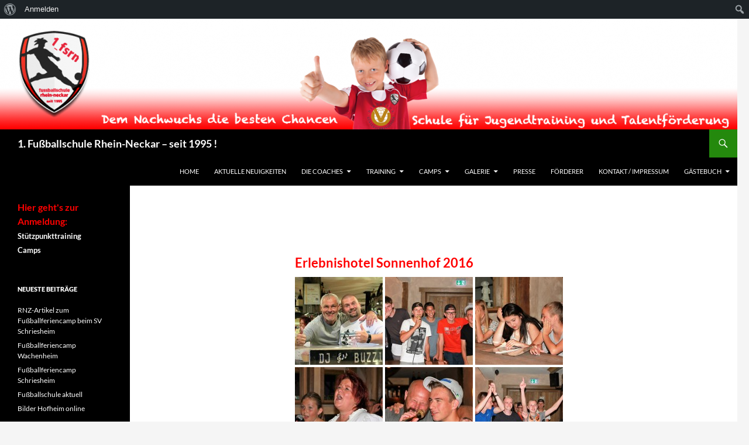

--- FILE ---
content_type: text/html; charset=UTF-8
request_url: https://www.1fsrn.de/camp-sonnenhof-2016/
body_size: 20519
content:
<!DOCTYPE html>
<!--[if IE 7]>
<html class="ie ie7" lang="de">
<![endif]-->
<!--[if IE 8]>
<html class="ie ie8" lang="de">
<![endif]-->
<!--[if !(IE 7) & !(IE 8)]><!-->
<html lang="de">
<!--<![endif]-->
<head>
	<meta charset="UTF-8">
	<meta name="viewport" content="width=device-width">
	<title>Camp Sonnenhof 2016 | 1. Fußballschule Rhein-Neckar &#8211; seit 1995 !</title>
	<link rel="profile" href="https://gmpg.org/xfn/11">
	<link rel="pingback" href="https://www.1fsrn.de/xmlrpc.php">
	<!--[if lt IE 9]>
	<script src="https://www.1fsrn.de/wp-content/themes/twentyfourteen/js/html5.js?ver=3.7.0"></script>
	<![endif]-->
	<meta name='robots' content='max-image-preview:large' />
<link rel='dns-prefetch' href='//secure.gravatar.com' />
<link rel='dns-prefetch' href='//stats.wp.com' />
<link rel='dns-prefetch' href='//m9m6e2w5.stackpathcdn.com' />
<link rel='dns-prefetch' href='//cdn.shareaholic.net' />
<link rel='dns-prefetch' href='//www.shareaholic.net' />
<link rel='dns-prefetch' href='//analytics.shareaholic.com' />
<link rel='dns-prefetch' href='//recs.shareaholic.com' />
<link rel='dns-prefetch' href='//partner.shareaholic.com' />
<link rel='dns-prefetch' href='//v0.wordpress.com' />
<link rel="alternate" type="application/rss+xml" title="1. Fußballschule Rhein-Neckar - seit 1995 ! &raquo; Feed" href="https://www.1fsrn.de/feed/" />
<link rel="alternate" type="application/rss+xml" title="1. Fußballschule Rhein-Neckar - seit 1995 ! &raquo; Kommentar-Feed" href="https://www.1fsrn.de/comments/feed/" />
<link rel="alternate" type="application/rss+xml" title="1. Fußballschule Rhein-Neckar - seit 1995 ! &raquo; Kommentar-Feed zu Camp Sonnenhof 2016" href="https://www.1fsrn.de/camp-sonnenhof-2016/feed/" />
<!-- Shareaholic - https://www.shareaholic.com -->
<link rel='preload' href='//cdn.shareaholic.net/assets/pub/shareaholic.js' as='script'/>
<script data-no-minify='1' data-cfasync='false'>
_SHR_SETTINGS = {"endpoints":{"local_recs_url":"https:\/\/www.1fsrn.de\/wp-admin\/admin-ajax.php?action=shareaholic_permalink_related","ajax_url":"https:\/\/www.1fsrn.de\/wp-admin\/admin-ajax.php","share_counts_url":"https:\/\/www.1fsrn.de\/wp-admin\/admin-ajax.php?action=shareaholic_share_counts_api"},"site_id":"4fdc40253a1ce9ae4b3edb036a61bdce","url_components":{"year":"2016","monthnum":"10","day":"25","hour":"13","minute":"48","second":"57","post_id":"4782","postname":"camp-sonnenhof-2016","category":"allgemein"}};
</script>
<script data-no-minify='1' data-cfasync='false' src='//cdn.shareaholic.net/assets/pub/shareaholic.js' data-shr-siteid='4fdc40253a1ce9ae4b3edb036a61bdce' async ></script>

<!-- Shareaholic Content Tags -->
<meta name='shareaholic:site_name' content='1. Fußballschule Rhein-Neckar - seit 1995 !' />
<meta name='shareaholic:language' content='de' />
<meta name='shareaholic:url' content='https://www.1fsrn.de/camp-sonnenhof-2016/' />
<meta name='shareaholic:keywords' content='type:page' />
<meta name='shareaholic:article_published_time' content='2016-10-25T13:48:57+01:00' />
<meta name='shareaholic:article_modified_time' content='2016-10-26T06:07:16+01:00' />
<meta name='shareaholic:shareable_page' content='true' />
<meta name='shareaholic:article_author_name' content='mruppert' />
<meta name='shareaholic:site_id' content='4fdc40253a1ce9ae4b3edb036a61bdce' />
<meta name='shareaholic:wp_version' content='9.7.8' />

<!-- Shareaholic Content Tags End -->
<script>
window._wpemojiSettings = {"baseUrl":"https:\/\/s.w.org\/images\/core\/emoji\/14.0.0\/72x72\/","ext":".png","svgUrl":"https:\/\/s.w.org\/images\/core\/emoji\/14.0.0\/svg\/","svgExt":".svg","source":{"concatemoji":"https:\/\/www.1fsrn.de\/wp-includes\/js\/wp-emoji-release.min.js?ver=6.2.8"}};
/*! This file is auto-generated */
!function(e,a,t){var n,r,o,i=a.createElement("canvas"),p=i.getContext&&i.getContext("2d");function s(e,t){p.clearRect(0,0,i.width,i.height),p.fillText(e,0,0);e=i.toDataURL();return p.clearRect(0,0,i.width,i.height),p.fillText(t,0,0),e===i.toDataURL()}function c(e){var t=a.createElement("script");t.src=e,t.defer=t.type="text/javascript",a.getElementsByTagName("head")[0].appendChild(t)}for(o=Array("flag","emoji"),t.supports={everything:!0,everythingExceptFlag:!0},r=0;r<o.length;r++)t.supports[o[r]]=function(e){if(p&&p.fillText)switch(p.textBaseline="top",p.font="600 32px Arial",e){case"flag":return s("\ud83c\udff3\ufe0f\u200d\u26a7\ufe0f","\ud83c\udff3\ufe0f\u200b\u26a7\ufe0f")?!1:!s("\ud83c\uddfa\ud83c\uddf3","\ud83c\uddfa\u200b\ud83c\uddf3")&&!s("\ud83c\udff4\udb40\udc67\udb40\udc62\udb40\udc65\udb40\udc6e\udb40\udc67\udb40\udc7f","\ud83c\udff4\u200b\udb40\udc67\u200b\udb40\udc62\u200b\udb40\udc65\u200b\udb40\udc6e\u200b\udb40\udc67\u200b\udb40\udc7f");case"emoji":return!s("\ud83e\udef1\ud83c\udffb\u200d\ud83e\udef2\ud83c\udfff","\ud83e\udef1\ud83c\udffb\u200b\ud83e\udef2\ud83c\udfff")}return!1}(o[r]),t.supports.everything=t.supports.everything&&t.supports[o[r]],"flag"!==o[r]&&(t.supports.everythingExceptFlag=t.supports.everythingExceptFlag&&t.supports[o[r]]);t.supports.everythingExceptFlag=t.supports.everythingExceptFlag&&!t.supports.flag,t.DOMReady=!1,t.readyCallback=function(){t.DOMReady=!0},t.supports.everything||(n=function(){t.readyCallback()},a.addEventListener?(a.addEventListener("DOMContentLoaded",n,!1),e.addEventListener("load",n,!1)):(e.attachEvent("onload",n),a.attachEvent("onreadystatechange",function(){"complete"===a.readyState&&t.readyCallback()})),(e=t.source||{}).concatemoji?c(e.concatemoji):e.wpemoji&&e.twemoji&&(c(e.twemoji),c(e.wpemoji)))}(window,document,window._wpemojiSettings);
</script>
<style>
img.wp-smiley,
img.emoji {
	display: inline !important;
	border: none !important;
	box-shadow: none !important;
	height: 1em !important;
	width: 1em !important;
	margin: 0 0.07em !important;
	vertical-align: -0.1em !important;
	background: none !important;
	padding: 0 !important;
}
</style>
	<link rel='stylesheet' id='twentyfourteen-jetpack-css' href='https://www.1fsrn.de/wp-content/plugins/jetpack/modules/theme-tools/compat/twentyfourteen.css?ver=12.2.2' media='all' />
<link rel='stylesheet' id='dashicons-css' href='https://www.1fsrn.de/wp-includes/css/dashicons.min.css?ver=6.2.8' media='all' />
<link rel='stylesheet' id='admin-bar-css' href='https://www.1fsrn.de/wp-includes/css/admin-bar.min.css?ver=6.2.8' media='all' />
<style id='admin-bar-inline-css'>

			.admin-bar {
				position: inherit !important;
				top: auto !important;
			}
			.admin-bar .goog-te-banner-frame {
				top: 32px !important
			}
			@media screen and (max-width: 782px) {
				.admin-bar .goog-te-banner-frame {
					top: 46px !important;
				}
			}
			@media screen and (max-width: 480px) {
				.admin-bar .goog-te-banner-frame {
					position: absolute;
				}
			}
		
</style>
<link rel='stylesheet' id='wp-block-library-css' href='https://www.1fsrn.de/wp-includes/css/dist/block-library/style.min.css?ver=6.2.8' media='all' />
<style id='wp-block-library-inline-css'>
.has-text-align-justify{text-align:justify;}
</style>
<style id='wp-block-library-theme-inline-css'>
.wp-block-audio figcaption{color:#555;font-size:13px;text-align:center}.is-dark-theme .wp-block-audio figcaption{color:hsla(0,0%,100%,.65)}.wp-block-audio{margin:0 0 1em}.wp-block-code{border:1px solid #ccc;border-radius:4px;font-family:Menlo,Consolas,monaco,monospace;padding:.8em 1em}.wp-block-embed figcaption{color:#555;font-size:13px;text-align:center}.is-dark-theme .wp-block-embed figcaption{color:hsla(0,0%,100%,.65)}.wp-block-embed{margin:0 0 1em}.blocks-gallery-caption{color:#555;font-size:13px;text-align:center}.is-dark-theme .blocks-gallery-caption{color:hsla(0,0%,100%,.65)}.wp-block-image figcaption{color:#555;font-size:13px;text-align:center}.is-dark-theme .wp-block-image figcaption{color:hsla(0,0%,100%,.65)}.wp-block-image{margin:0 0 1em}.wp-block-pullquote{border-bottom:4px solid;border-top:4px solid;color:currentColor;margin-bottom:1.75em}.wp-block-pullquote cite,.wp-block-pullquote footer,.wp-block-pullquote__citation{color:currentColor;font-size:.8125em;font-style:normal;text-transform:uppercase}.wp-block-quote{border-left:.25em solid;margin:0 0 1.75em;padding-left:1em}.wp-block-quote cite,.wp-block-quote footer{color:currentColor;font-size:.8125em;font-style:normal;position:relative}.wp-block-quote.has-text-align-right{border-left:none;border-right:.25em solid;padding-left:0;padding-right:1em}.wp-block-quote.has-text-align-center{border:none;padding-left:0}.wp-block-quote.is-large,.wp-block-quote.is-style-large,.wp-block-quote.is-style-plain{border:none}.wp-block-search .wp-block-search__label{font-weight:700}.wp-block-search__button{border:1px solid #ccc;padding:.375em .625em}:where(.wp-block-group.has-background){padding:1.25em 2.375em}.wp-block-separator.has-css-opacity{opacity:.4}.wp-block-separator{border:none;border-bottom:2px solid;margin-left:auto;margin-right:auto}.wp-block-separator.has-alpha-channel-opacity{opacity:1}.wp-block-separator:not(.is-style-wide):not(.is-style-dots){width:100px}.wp-block-separator.has-background:not(.is-style-dots){border-bottom:none;height:1px}.wp-block-separator.has-background:not(.is-style-wide):not(.is-style-dots){height:2px}.wp-block-table{margin:0 0 1em}.wp-block-table td,.wp-block-table th{word-break:normal}.wp-block-table figcaption{color:#555;font-size:13px;text-align:center}.is-dark-theme .wp-block-table figcaption{color:hsla(0,0%,100%,.65)}.wp-block-video figcaption{color:#555;font-size:13px;text-align:center}.is-dark-theme .wp-block-video figcaption{color:hsla(0,0%,100%,.65)}.wp-block-video{margin:0 0 1em}.wp-block-template-part.has-background{margin-bottom:0;margin-top:0;padding:1.25em 2.375em}
</style>
<link rel='stylesheet' id='bp-login-form-block-css' href='https://www.1fsrn.de/wp-content/plugins/buddypress/bp-core/css/blocks/login-form.min.css?ver=11.2.0' media='all' />
<link rel='stylesheet' id='bp-member-block-css' href='https://www.1fsrn.de/wp-content/plugins/buddypress/bp-members/css/blocks/member.min.css?ver=11.2.0' media='all' />
<link rel='stylesheet' id='bp-members-block-css' href='https://www.1fsrn.de/wp-content/plugins/buddypress/bp-members/css/blocks/members.min.css?ver=11.2.0' media='all' />
<link rel='stylesheet' id='bp-dynamic-members-block-css' href='https://www.1fsrn.de/wp-content/plugins/buddypress/bp-members/css/blocks/dynamic-members.min.css?ver=11.2.0' media='all' />
<link rel='stylesheet' id='bp-latest-activities-block-css' href='https://www.1fsrn.de/wp-content/plugins/buddypress/bp-activity/css/blocks/latest-activities.min.css?ver=11.2.0' media='all' />
<link rel='stylesheet' id='bp-friends-block-css' href='https://www.1fsrn.de/wp-content/plugins/buddypress/bp-friends/css/blocks/friends.min.css?ver=11.2.0' media='all' />
<link rel='stylesheet' id='bp-group-block-css' href='https://www.1fsrn.de/wp-content/plugins/buddypress/bp-groups/css/blocks/group.min.css?ver=11.2.0' media='all' />
<link rel='stylesheet' id='bp-groups-block-css' href='https://www.1fsrn.de/wp-content/plugins/buddypress/bp-groups/css/blocks/groups.min.css?ver=11.2.0' media='all' />
<link rel='stylesheet' id='bp-dynamic-groups-block-css' href='https://www.1fsrn.de/wp-content/plugins/buddypress/bp-groups/css/blocks/dynamic-groups.min.css?ver=11.2.0' media='all' />
<link rel='stylesheet' id='bp-sitewide-notices-block-css' href='https://www.1fsrn.de/wp-content/plugins/buddypress/bp-messages/css/blocks/sitewide-notices.min.css?ver=11.2.0' media='all' />
<link rel='stylesheet' id='jetpack-videopress-video-block-view-css' href='https://www.1fsrn.de/wp-content/plugins/jetpack/jetpack_vendor/automattic/jetpack-videopress/build/block-editor/blocks/video/view.css?minify=false&#038;ver=34ae973733627b74a14e' media='all' />
<link rel='stylesheet' id='mediaelement-css' href='https://www.1fsrn.de/wp-includes/js/mediaelement/mediaelementplayer-legacy.min.css?ver=4.2.17' media='all' />
<link rel='stylesheet' id='wp-mediaelement-css' href='https://www.1fsrn.de/wp-includes/js/mediaelement/wp-mediaelement.min.css?ver=6.2.8' media='all' />
<link rel='stylesheet' id='classic-theme-styles-css' href='https://www.1fsrn.de/wp-includes/css/classic-themes.min.css?ver=6.2.8' media='all' />
<style id='global-styles-inline-css'>
body{--wp--preset--color--black: #000;--wp--preset--color--cyan-bluish-gray: #abb8c3;--wp--preset--color--white: #fff;--wp--preset--color--pale-pink: #f78da7;--wp--preset--color--vivid-red: #cf2e2e;--wp--preset--color--luminous-vivid-orange: #ff6900;--wp--preset--color--luminous-vivid-amber: #fcb900;--wp--preset--color--light-green-cyan: #7bdcb5;--wp--preset--color--vivid-green-cyan: #00d084;--wp--preset--color--pale-cyan-blue: #8ed1fc;--wp--preset--color--vivid-cyan-blue: #0693e3;--wp--preset--color--vivid-purple: #9b51e0;--wp--preset--color--green: #24890d;--wp--preset--color--dark-gray: #2b2b2b;--wp--preset--color--medium-gray: #767676;--wp--preset--color--light-gray: #f5f5f5;--wp--preset--gradient--vivid-cyan-blue-to-vivid-purple: linear-gradient(135deg,rgba(6,147,227,1) 0%,rgb(155,81,224) 100%);--wp--preset--gradient--light-green-cyan-to-vivid-green-cyan: linear-gradient(135deg,rgb(122,220,180) 0%,rgb(0,208,130) 100%);--wp--preset--gradient--luminous-vivid-amber-to-luminous-vivid-orange: linear-gradient(135deg,rgba(252,185,0,1) 0%,rgba(255,105,0,1) 100%);--wp--preset--gradient--luminous-vivid-orange-to-vivid-red: linear-gradient(135deg,rgba(255,105,0,1) 0%,rgb(207,46,46) 100%);--wp--preset--gradient--very-light-gray-to-cyan-bluish-gray: linear-gradient(135deg,rgb(238,238,238) 0%,rgb(169,184,195) 100%);--wp--preset--gradient--cool-to-warm-spectrum: linear-gradient(135deg,rgb(74,234,220) 0%,rgb(151,120,209) 20%,rgb(207,42,186) 40%,rgb(238,44,130) 60%,rgb(251,105,98) 80%,rgb(254,248,76) 100%);--wp--preset--gradient--blush-light-purple: linear-gradient(135deg,rgb(255,206,236) 0%,rgb(152,150,240) 100%);--wp--preset--gradient--blush-bordeaux: linear-gradient(135deg,rgb(254,205,165) 0%,rgb(254,45,45) 50%,rgb(107,0,62) 100%);--wp--preset--gradient--luminous-dusk: linear-gradient(135deg,rgb(255,203,112) 0%,rgb(199,81,192) 50%,rgb(65,88,208) 100%);--wp--preset--gradient--pale-ocean: linear-gradient(135deg,rgb(255,245,203) 0%,rgb(182,227,212) 50%,rgb(51,167,181) 100%);--wp--preset--gradient--electric-grass: linear-gradient(135deg,rgb(202,248,128) 0%,rgb(113,206,126) 100%);--wp--preset--gradient--midnight: linear-gradient(135deg,rgb(2,3,129) 0%,rgb(40,116,252) 100%);--wp--preset--duotone--dark-grayscale: url('#wp-duotone-dark-grayscale');--wp--preset--duotone--grayscale: url('#wp-duotone-grayscale');--wp--preset--duotone--purple-yellow: url('#wp-duotone-purple-yellow');--wp--preset--duotone--blue-red: url('#wp-duotone-blue-red');--wp--preset--duotone--midnight: url('#wp-duotone-midnight');--wp--preset--duotone--magenta-yellow: url('#wp-duotone-magenta-yellow');--wp--preset--duotone--purple-green: url('#wp-duotone-purple-green');--wp--preset--duotone--blue-orange: url('#wp-duotone-blue-orange');--wp--preset--font-size--small: 13px;--wp--preset--font-size--medium: 20px;--wp--preset--font-size--large: 36px;--wp--preset--font-size--x-large: 42px;--wp--preset--spacing--20: 0.44rem;--wp--preset--spacing--30: 0.67rem;--wp--preset--spacing--40: 1rem;--wp--preset--spacing--50: 1.5rem;--wp--preset--spacing--60: 2.25rem;--wp--preset--spacing--70: 3.38rem;--wp--preset--spacing--80: 5.06rem;--wp--preset--shadow--natural: 6px 6px 9px rgba(0, 0, 0, 0.2);--wp--preset--shadow--deep: 12px 12px 50px rgba(0, 0, 0, 0.4);--wp--preset--shadow--sharp: 6px 6px 0px rgba(0, 0, 0, 0.2);--wp--preset--shadow--outlined: 6px 6px 0px -3px rgba(255, 255, 255, 1), 6px 6px rgba(0, 0, 0, 1);--wp--preset--shadow--crisp: 6px 6px 0px rgba(0, 0, 0, 1);}:where(.is-layout-flex){gap: 0.5em;}body .is-layout-flow > .alignleft{float: left;margin-inline-start: 0;margin-inline-end: 2em;}body .is-layout-flow > .alignright{float: right;margin-inline-start: 2em;margin-inline-end: 0;}body .is-layout-flow > .aligncenter{margin-left: auto !important;margin-right: auto !important;}body .is-layout-constrained > .alignleft{float: left;margin-inline-start: 0;margin-inline-end: 2em;}body .is-layout-constrained > .alignright{float: right;margin-inline-start: 2em;margin-inline-end: 0;}body .is-layout-constrained > .aligncenter{margin-left: auto !important;margin-right: auto !important;}body .is-layout-constrained > :where(:not(.alignleft):not(.alignright):not(.alignfull)){max-width: var(--wp--style--global--content-size);margin-left: auto !important;margin-right: auto !important;}body .is-layout-constrained > .alignwide{max-width: var(--wp--style--global--wide-size);}body .is-layout-flex{display: flex;}body .is-layout-flex{flex-wrap: wrap;align-items: center;}body .is-layout-flex > *{margin: 0;}:where(.wp-block-columns.is-layout-flex){gap: 2em;}.has-black-color{color: var(--wp--preset--color--black) !important;}.has-cyan-bluish-gray-color{color: var(--wp--preset--color--cyan-bluish-gray) !important;}.has-white-color{color: var(--wp--preset--color--white) !important;}.has-pale-pink-color{color: var(--wp--preset--color--pale-pink) !important;}.has-vivid-red-color{color: var(--wp--preset--color--vivid-red) !important;}.has-luminous-vivid-orange-color{color: var(--wp--preset--color--luminous-vivid-orange) !important;}.has-luminous-vivid-amber-color{color: var(--wp--preset--color--luminous-vivid-amber) !important;}.has-light-green-cyan-color{color: var(--wp--preset--color--light-green-cyan) !important;}.has-vivid-green-cyan-color{color: var(--wp--preset--color--vivid-green-cyan) !important;}.has-pale-cyan-blue-color{color: var(--wp--preset--color--pale-cyan-blue) !important;}.has-vivid-cyan-blue-color{color: var(--wp--preset--color--vivid-cyan-blue) !important;}.has-vivid-purple-color{color: var(--wp--preset--color--vivid-purple) !important;}.has-black-background-color{background-color: var(--wp--preset--color--black) !important;}.has-cyan-bluish-gray-background-color{background-color: var(--wp--preset--color--cyan-bluish-gray) !important;}.has-white-background-color{background-color: var(--wp--preset--color--white) !important;}.has-pale-pink-background-color{background-color: var(--wp--preset--color--pale-pink) !important;}.has-vivid-red-background-color{background-color: var(--wp--preset--color--vivid-red) !important;}.has-luminous-vivid-orange-background-color{background-color: var(--wp--preset--color--luminous-vivid-orange) !important;}.has-luminous-vivid-amber-background-color{background-color: var(--wp--preset--color--luminous-vivid-amber) !important;}.has-light-green-cyan-background-color{background-color: var(--wp--preset--color--light-green-cyan) !important;}.has-vivid-green-cyan-background-color{background-color: var(--wp--preset--color--vivid-green-cyan) !important;}.has-pale-cyan-blue-background-color{background-color: var(--wp--preset--color--pale-cyan-blue) !important;}.has-vivid-cyan-blue-background-color{background-color: var(--wp--preset--color--vivid-cyan-blue) !important;}.has-vivid-purple-background-color{background-color: var(--wp--preset--color--vivid-purple) !important;}.has-black-border-color{border-color: var(--wp--preset--color--black) !important;}.has-cyan-bluish-gray-border-color{border-color: var(--wp--preset--color--cyan-bluish-gray) !important;}.has-white-border-color{border-color: var(--wp--preset--color--white) !important;}.has-pale-pink-border-color{border-color: var(--wp--preset--color--pale-pink) !important;}.has-vivid-red-border-color{border-color: var(--wp--preset--color--vivid-red) !important;}.has-luminous-vivid-orange-border-color{border-color: var(--wp--preset--color--luminous-vivid-orange) !important;}.has-luminous-vivid-amber-border-color{border-color: var(--wp--preset--color--luminous-vivid-amber) !important;}.has-light-green-cyan-border-color{border-color: var(--wp--preset--color--light-green-cyan) !important;}.has-vivid-green-cyan-border-color{border-color: var(--wp--preset--color--vivid-green-cyan) !important;}.has-pale-cyan-blue-border-color{border-color: var(--wp--preset--color--pale-cyan-blue) !important;}.has-vivid-cyan-blue-border-color{border-color: var(--wp--preset--color--vivid-cyan-blue) !important;}.has-vivid-purple-border-color{border-color: var(--wp--preset--color--vivid-purple) !important;}.has-vivid-cyan-blue-to-vivid-purple-gradient-background{background: var(--wp--preset--gradient--vivid-cyan-blue-to-vivid-purple) !important;}.has-light-green-cyan-to-vivid-green-cyan-gradient-background{background: var(--wp--preset--gradient--light-green-cyan-to-vivid-green-cyan) !important;}.has-luminous-vivid-amber-to-luminous-vivid-orange-gradient-background{background: var(--wp--preset--gradient--luminous-vivid-amber-to-luminous-vivid-orange) !important;}.has-luminous-vivid-orange-to-vivid-red-gradient-background{background: var(--wp--preset--gradient--luminous-vivid-orange-to-vivid-red) !important;}.has-very-light-gray-to-cyan-bluish-gray-gradient-background{background: var(--wp--preset--gradient--very-light-gray-to-cyan-bluish-gray) !important;}.has-cool-to-warm-spectrum-gradient-background{background: var(--wp--preset--gradient--cool-to-warm-spectrum) !important;}.has-blush-light-purple-gradient-background{background: var(--wp--preset--gradient--blush-light-purple) !important;}.has-blush-bordeaux-gradient-background{background: var(--wp--preset--gradient--blush-bordeaux) !important;}.has-luminous-dusk-gradient-background{background: var(--wp--preset--gradient--luminous-dusk) !important;}.has-pale-ocean-gradient-background{background: var(--wp--preset--gradient--pale-ocean) !important;}.has-electric-grass-gradient-background{background: var(--wp--preset--gradient--electric-grass) !important;}.has-midnight-gradient-background{background: var(--wp--preset--gradient--midnight) !important;}.has-small-font-size{font-size: var(--wp--preset--font-size--small) !important;}.has-medium-font-size{font-size: var(--wp--preset--font-size--medium) !important;}.has-large-font-size{font-size: var(--wp--preset--font-size--large) !important;}.has-x-large-font-size{font-size: var(--wp--preset--font-size--x-large) !important;}
.wp-block-navigation a:where(:not(.wp-element-button)){color: inherit;}
:where(.wp-block-columns.is-layout-flex){gap: 2em;}
.wp-block-pullquote{font-size: 1.5em;line-height: 1.6;}
</style>
<link rel='stylesheet' id='bbp-default-css' href='https://www.1fsrn.de/wp-content/plugins/bbpress/templates/default/css/bbpress.min.css?ver=2.6.9' media='all' />
<link rel='stylesheet' id='bp-admin-bar-css' href='https://www.1fsrn.de/wp-content/plugins/buddypress/bp-core/css/admin-bar.min.css?ver=11.2.0' media='all' />
<link rel='stylesheet' id='bp-legacy-css-css' href='https://www.1fsrn.de/wp-content/plugins/buddypress/bp-templates/bp-legacy/css/buddypress.min.css?ver=11.2.0' media='screen' />
<link rel='stylesheet' id='bp-twentyfourteen-css' href='https://www.1fsrn.de/wp-content/plugins/buddypress/bp-templates/bp-legacy/css/twentyfourteen.min.css?ver=11.2.0' media='screen' />
<link rel='stylesheet' id='contact-form-7-css' href='https://www.1fsrn.de/wp-content/plugins/contact-form-7/includes/css/styles.css?ver=5.7.7' media='all' />
<link rel='stylesheet' id='wpa-css-css' href='https://www.1fsrn.de/wp-content/plugins/honeypot/includes/css/wpa.css?ver=2.3.04' media='all' />
<link rel='stylesheet' id='twentyfourteen-lato-css' href='https://www.1fsrn.de/wp-content/themes/twentyfourteen/fonts/font-lato.css?ver=20230328' media='all' />
<link rel='stylesheet' id='genericons-css' href='https://www.1fsrn.de/wp-content/plugins/jetpack/_inc/genericons/genericons/genericons.css?ver=3.1' media='all' />
<link rel='stylesheet' id='twentyfourteen-style-css' href='https://www.1fsrn.de/wp-content/themes/twentyfourteen/style.css?ver=20230328' media='all' />
<link rel='stylesheet' id='twentyfourteen-block-style-css' href='https://www.1fsrn.de/wp-content/themes/twentyfourteen/css/blocks.css?ver=20230206' media='all' />
<!--[if lt IE 9]>
<link rel='stylesheet' id='twentyfourteen-ie-css' href='https://www.1fsrn.de/wp-content/themes/twentyfourteen/css/ie.css?ver=20140711' media='all' />
<![endif]-->
<link rel='stylesheet' id='social-logos-css' href='https://www.1fsrn.de/wp-content/plugins/jetpack/_inc/social-logos/social-logos.min.css?ver=12.2.2' media='all' />
<link rel='stylesheet' id='jetpack_css-css' href='https://www.1fsrn.de/wp-content/plugins/jetpack/css/jetpack.css?ver=12.2.2' media='all' />
<link rel='stylesheet' id='colorbox-css' href='https://www.1fsrn.de/wp-content/plugins/slideshow-gallery/views/default/css/colorbox.css?ver=1.3.19' media='all' />
<link rel='stylesheet' id='fontawesome-css' href='https://www.1fsrn.de/wp-content/plugins/slideshow-gallery/views/default/css/fontawesome.css?ver=4.4.0' media='all' />
<script src='https://www.1fsrn.de/wp-includes/js/jquery/jquery.min.js?ver=3.6.4' id='jquery-core-js'></script>
<script src='https://www.1fsrn.de/wp-includes/js/jquery/jquery-migrate.min.js?ver=3.4.0' id='jquery-migrate-js'></script>
<script id='bp-confirm-js-extra'>
var BP_Confirm = {"are_you_sure":"Bist du dir sicher?"};
</script>
<script src='https://www.1fsrn.de/wp-content/plugins/buddypress/bp-core/js/confirm.min.js?ver=11.2.0' id='bp-confirm-js'></script>
<script src='https://www.1fsrn.de/wp-content/plugins/buddypress/bp-core/js/widget-members.min.js?ver=11.2.0' id='bp-widget-members-js'></script>
<script src='https://www.1fsrn.de/wp-content/plugins/buddypress/bp-core/js/jquery-query.min.js?ver=11.2.0' id='bp-jquery-query-js'></script>
<script src='https://www.1fsrn.de/wp-content/plugins/buddypress/bp-core/js/vendor/jquery-cookie.min.js?ver=11.2.0' id='bp-jquery-cookie-js'></script>
<script src='https://www.1fsrn.de/wp-content/plugins/buddypress/bp-core/js/vendor/jquery-scroll-to.min.js?ver=11.2.0' id='bp-jquery-scroll-to-js'></script>
<script id='bp-legacy-js-js-extra'>
var BP_DTheme = {"accepted":"Angenommen","close":"Schlie\u00dfen","comments":"Kommentare","leave_group_confirm":"Wollen Sie diese Gruppe wirklich verlassen?","mark_as_fav":"Favorisieren","my_favs":"Meine Favoriten","rejected":"Abgelehnt","remove_fav":"Aus den Favoriten entfernen","show_all":"Alle anzeigen","show_all_comments":"Zeige alle Kommentare f\u00fcr diesen Thread","show_x_comments":"Alle Kommentare anzeigen (%d)","unsaved_changes":"Dein Profil enth\u00e4lt nicht gespeicherte \u00c4nderungen. Wenn du die Seite verl\u00e4sst, gehen alle \u00c4nderungen verloren.","view":"Anzeigen","store_filter_settings":""};
</script>
<script src='https://www.1fsrn.de/wp-content/plugins/buddypress/bp-templates/bp-legacy/js/buddypress.min.js?ver=11.2.0' id='bp-legacy-js-js'></script>
<script src='https://www.1fsrn.de/wp-content/plugins/slideshow-gallery/views/default/js/gallery.js?ver=1.0' id='slideshow-gallery-js'></script>
<script src='https://www.1fsrn.de/wp-content/plugins/slideshow-gallery/views/default/js/colorbox.js?ver=1.6.3' id='colorbox-js'></script>
<link rel="https://api.w.org/" href="https://www.1fsrn.de/wp-json/" /><link rel="alternate" type="application/json" href="https://www.1fsrn.de/wp-json/wp/v2/pages/4782" /><link rel="EditURI" type="application/rsd+xml" title="RSD" href="https://www.1fsrn.de/xmlrpc.php?rsd" />
<link rel="wlwmanifest" type="application/wlwmanifest+xml" href="https://www.1fsrn.de/wp-includes/wlwmanifest.xml" />
<meta name="generator" content="WordPress 6.2.8" />
<link rel="canonical" href="https://www.1fsrn.de/camp-sonnenhof-2016/" />
<link rel='shortlink' href='https://wp.me/P5rklp-1f8' />
<link rel="alternate" type="application/json+oembed" href="https://www.1fsrn.de/wp-json/oembed/1.0/embed?url=https%3A%2F%2Fwww.1fsrn.de%2Fcamp-sonnenhof-2016%2F" />
<link rel="alternate" type="text/xml+oembed" href="https://www.1fsrn.de/wp-json/oembed/1.0/embed?url=https%3A%2F%2Fwww.1fsrn.de%2Fcamp-sonnenhof-2016%2F&#038;format=xml" />

	<script type="text/javascript">var ajaxurl = 'https://www.1fsrn.de/wp-admin/admin-ajax.php';</script>

<script type="text/javascript">
(function($) {
	var $document = $(document);
	
	$document.ready(function() {
		if (typeof $.fn.colorbox !== 'undefined') {
			$.extend($.colorbox.settings, {
				current: "Image {current} of {total}",
			    previous: "Previous",
			    next: "Next",
			    close: "Close",
			    xhrError: "This content failed to load",
			    imgError: "This image failed to load"
			});
		}
	});
})(jQuery);
</script>	<style>img#wpstats{display:none}</style>
		<style media="print">#wpadminbar { display:none; }</style>
	<style media="screen">
	html { margin-top: 32px !important; }
	@media screen and ( max-width: 782px ) {
		html { margin-top: 46px !important; }
	}
</style>
	
<!-- Jetpack Open Graph Tags -->
<meta property="og:type" content="article" />
<meta property="og:title" content="Camp Sonnenhof 2016" />
<meta property="og:url" content="https://www.1fsrn.de/camp-sonnenhof-2016/" />
<meta property="og:description" content="Erlebnishotel Sonnenhof 2016" />
<meta property="article:published_time" content="2016-10-25T13:48:57+00:00" />
<meta property="article:modified_time" content="2016-10-26T06:07:16+00:00" />
<meta property="og:site_name" content="1. Fußballschule Rhein-Neckar - seit 1995 !" />
<meta property="og:image" content="https://www.1fsrn.de/wp-content/uploads/2016/10/SoHo2016_Disco000-150x150.jpg" />
<meta property="og:image:secure_url" content="https://i0.wp.com/www.1fsrn.de/wp-content/uploads/2016/10/SoHo2016_Disco000-150x150.jpg?ssl=1" />
<meta property="og:image" content="https://www.1fsrn.de/wp-content/uploads/2016/10/SoHo2016_Disco001-150x150.jpg" />
<meta property="og:image:secure_url" content="https://i0.wp.com/www.1fsrn.de/wp-content/uploads/2016/10/SoHo2016_Disco001-150x150.jpg?ssl=1" />
<meta property="og:image" content="https://www.1fsrn.de/wp-content/uploads/2016/10/SoHo2016_Disco002-150x150.jpg" />
<meta property="og:image:secure_url" content="https://i0.wp.com/www.1fsrn.de/wp-content/uploads/2016/10/SoHo2016_Disco002-150x150.jpg?ssl=1" />
<meta property="og:image" content="https://www.1fsrn.de/wp-content/uploads/2016/10/SoHo2016_Disco003-150x150.jpg" />
<meta property="og:image:secure_url" content="https://i0.wp.com/www.1fsrn.de/wp-content/uploads/2016/10/SoHo2016_Disco003-150x150.jpg?ssl=1" />
<meta property="og:image" content="https://www.1fsrn.de/wp-content/uploads/2016/10/SoHo2016_Disco004-150x150.jpg" />
<meta property="og:image:secure_url" content="https://i0.wp.com/www.1fsrn.de/wp-content/uploads/2016/10/SoHo2016_Disco004-150x150.jpg?ssl=1" />
<meta property="og:image" content="https://www.1fsrn.de/wp-content/uploads/2016/10/SoHo2016_Disco005-150x150.jpg" />
<meta property="og:image:secure_url" content="https://i0.wp.com/www.1fsrn.de/wp-content/uploads/2016/10/SoHo2016_Disco005-150x150.jpg?ssl=1" />
<meta property="og:image" content="https://www.1fsrn.de/wp-content/uploads/2016/10/SoHo2016_Disco006-150x150.jpg" />
<meta property="og:image:secure_url" content="https://i0.wp.com/www.1fsrn.de/wp-content/uploads/2016/10/SoHo2016_Disco006-150x150.jpg?ssl=1" />
<meta property="og:image" content="https://www.1fsrn.de/wp-content/uploads/2016/10/SoHo2016_Disco007-150x150.jpg" />
<meta property="og:image:secure_url" content="https://i0.wp.com/www.1fsrn.de/wp-content/uploads/2016/10/SoHo2016_Disco007-150x150.jpg?ssl=1" />
<meta property="og:image" content="https://www.1fsrn.de/wp-content/uploads/2016/10/SoHo2016_Disco008-150x150.jpg" />
<meta property="og:image:secure_url" content="https://i0.wp.com/www.1fsrn.de/wp-content/uploads/2016/10/SoHo2016_Disco008-150x150.jpg?ssl=1" />
<meta property="og:image" content="https://www.1fsrn.de/wp-content/uploads/2016/10/SoHo2016_Disco009-150x150.jpg" />
<meta property="og:image:secure_url" content="https://i0.wp.com/www.1fsrn.de/wp-content/uploads/2016/10/SoHo2016_Disco009-150x150.jpg?ssl=1" />
<meta property="og:image" content="https://www.1fsrn.de/wp-content/uploads/2016/10/SoHo2016_Disco010-150x150.jpg" />
<meta property="og:image:secure_url" content="https://i0.wp.com/www.1fsrn.de/wp-content/uploads/2016/10/SoHo2016_Disco010-150x150.jpg?ssl=1" />
<meta property="og:image" content="https://www.1fsrn.de/wp-content/uploads/2016/10/SoHo2016_Disco011-150x150.jpg" />
<meta property="og:image:secure_url" content="https://i0.wp.com/www.1fsrn.de/wp-content/uploads/2016/10/SoHo2016_Disco011-150x150.jpg?ssl=1" />
<meta property="og:image" content="https://www.1fsrn.de/wp-content/uploads/2016/10/SoHo2016_Hotel000-150x150.jpg" />
<meta property="og:image:secure_url" content="https://i0.wp.com/www.1fsrn.de/wp-content/uploads/2016/10/SoHo2016_Hotel000-150x150.jpg?ssl=1" />
<meta property="og:image" content="https://www.1fsrn.de/wp-content/uploads/2016/10/SoHo2016_Hotel001-150x150.jpg" />
<meta property="og:image:secure_url" content="https://i0.wp.com/www.1fsrn.de/wp-content/uploads/2016/10/SoHo2016_Hotel001-150x150.jpg?ssl=1" />
<meta property="og:image" content="https://www.1fsrn.de/wp-content/uploads/2016/10/SoHo2016_Hotel002-150x150.jpg" />
<meta property="og:image:secure_url" content="https://i0.wp.com/www.1fsrn.de/wp-content/uploads/2016/10/SoHo2016_Hotel002-150x150.jpg?ssl=1" />
<meta property="og:image" content="https://www.1fsrn.de/wp-content/uploads/2016/10/SoHo2016_Hotel003-150x150.jpg" />
<meta property="og:image:secure_url" content="https://i0.wp.com/www.1fsrn.de/wp-content/uploads/2016/10/SoHo2016_Hotel003-150x150.jpg?ssl=1" />
<meta property="og:image" content="https://www.1fsrn.de/wp-content/uploads/2016/10/SoHo2016_Hotel004-150x150.jpg" />
<meta property="og:image:secure_url" content="https://i0.wp.com/www.1fsrn.de/wp-content/uploads/2016/10/SoHo2016_Hotel004-150x150.jpg?ssl=1" />
<meta property="og:image" content="https://www.1fsrn.de/wp-content/uploads/2016/10/SoHo2016_Hotel005-150x150.jpg" />
<meta property="og:image:secure_url" content="https://i0.wp.com/www.1fsrn.de/wp-content/uploads/2016/10/SoHo2016_Hotel005-150x150.jpg?ssl=1" />
<meta property="og:image" content="https://www.1fsrn.de/wp-content/uploads/2016/10/SoHo2016_Hotel006-150x150.jpg" />
<meta property="og:image:secure_url" content="https://i0.wp.com/www.1fsrn.de/wp-content/uploads/2016/10/SoHo2016_Hotel006-150x150.jpg?ssl=1" />
<meta property="og:image" content="https://www.1fsrn.de/wp-content/uploads/2016/10/SoHo2016_Hotel007-150x150.jpg" />
<meta property="og:image:secure_url" content="https://i0.wp.com/www.1fsrn.de/wp-content/uploads/2016/10/SoHo2016_Hotel007-150x150.jpg?ssl=1" />
<meta property="og:image" content="https://www.1fsrn.de/wp-content/uploads/2016/10/SoHo2016_Hotel008-150x150.jpg" />
<meta property="og:image:secure_url" content="https://i0.wp.com/www.1fsrn.de/wp-content/uploads/2016/10/SoHo2016_Hotel008-150x150.jpg?ssl=1" />
<meta property="og:image" content="https://www.1fsrn.de/wp-content/uploads/2016/10/SoHo2016_Hotel009-150x150.jpg" />
<meta property="og:image:secure_url" content="https://i0.wp.com/www.1fsrn.de/wp-content/uploads/2016/10/SoHo2016_Hotel009-150x150.jpg?ssl=1" />
<meta property="og:image" content="https://www.1fsrn.de/wp-content/uploads/2016/10/SoHo2016_Hotel010-150x150.jpg" />
<meta property="og:image:secure_url" content="https://i0.wp.com/www.1fsrn.de/wp-content/uploads/2016/10/SoHo2016_Hotel010-150x150.jpg?ssl=1" />
<meta property="og:image" content="https://www.1fsrn.de/wp-content/uploads/2016/10/SoHo2016_Hotel011-150x150.jpg" />
<meta property="og:image:secure_url" content="https://i0.wp.com/www.1fsrn.de/wp-content/uploads/2016/10/SoHo2016_Hotel011-150x150.jpg?ssl=1" />
<meta property="og:image" content="https://www.1fsrn.de/wp-content/uploads/2016/10/SoHo2016_Hotel012-150x150.jpg" />
<meta property="og:image:secure_url" content="https://i0.wp.com/www.1fsrn.de/wp-content/uploads/2016/10/SoHo2016_Hotel012-150x150.jpg?ssl=1" />
<meta property="og:image" content="https://www.1fsrn.de/wp-content/uploads/2016/10/SoHo2016_Hotel013-150x150.jpg" />
<meta property="og:image:secure_url" content="https://i0.wp.com/www.1fsrn.de/wp-content/uploads/2016/10/SoHo2016_Hotel013-150x150.jpg?ssl=1" />
<meta property="og:image" content="https://www.1fsrn.de/wp-content/uploads/2016/10/SoHo2016_Hotel014-150x150.jpg" />
<meta property="og:image:secure_url" content="https://i0.wp.com/www.1fsrn.de/wp-content/uploads/2016/10/SoHo2016_Hotel014-150x150.jpg?ssl=1" />
<meta property="og:image" content="https://www.1fsrn.de/wp-content/uploads/2016/10/SoHo2016_Hotel015-150x150.jpg" />
<meta property="og:image:secure_url" content="https://i0.wp.com/www.1fsrn.de/wp-content/uploads/2016/10/SoHo2016_Hotel015-150x150.jpg?ssl=1" />
<meta property="og:image" content="https://www.1fsrn.de/wp-content/uploads/2016/10/SoHo2016_Hotel016-150x150.jpg" />
<meta property="og:image:secure_url" content="https://i0.wp.com/www.1fsrn.de/wp-content/uploads/2016/10/SoHo2016_Hotel016-150x150.jpg?ssl=1" />
<meta property="og:image" content="https://www.1fsrn.de/wp-content/uploads/2016/10/SoHo2016_Hotel017-150x150.jpg" />
<meta property="og:image:secure_url" content="https://i0.wp.com/www.1fsrn.de/wp-content/uploads/2016/10/SoHo2016_Hotel017-150x150.jpg?ssl=1" />
<meta property="og:image" content="https://www.1fsrn.de/wp-content/uploads/2016/10/SoHo2016_Hotel018-150x150.jpg" />
<meta property="og:image:secure_url" content="https://i0.wp.com/www.1fsrn.de/wp-content/uploads/2016/10/SoHo2016_Hotel018-150x150.jpg?ssl=1" />
<meta property="og:image" content="https://www.1fsrn.de/wp-content/uploads/2016/10/SoHo2016_Hotel019-150x150.jpg" />
<meta property="og:image:secure_url" content="https://i0.wp.com/www.1fsrn.de/wp-content/uploads/2016/10/SoHo2016_Hotel019-150x150.jpg?ssl=1" />
<meta property="og:image" content="https://www.1fsrn.de/wp-content/uploads/2016/10/SoHo2016_Hotel020-150x150.jpg" />
<meta property="og:image:secure_url" content="https://i0.wp.com/www.1fsrn.de/wp-content/uploads/2016/10/SoHo2016_Hotel020-150x150.jpg?ssl=1" />
<meta property="og:image" content="https://www.1fsrn.de/wp-content/uploads/2016/10/SoHo2016_Hotel021-150x150.jpg" />
<meta property="og:image:secure_url" content="https://i0.wp.com/www.1fsrn.de/wp-content/uploads/2016/10/SoHo2016_Hotel021-150x150.jpg?ssl=1" />
<meta property="og:image" content="https://www.1fsrn.de/wp-content/uploads/2016/10/SoHo2016_Seill000-150x150.jpg" />
<meta property="og:image:secure_url" content="https://i0.wp.com/www.1fsrn.de/wp-content/uploads/2016/10/SoHo2016_Seill000-150x150.jpg?ssl=1" />
<meta property="og:image" content="https://www.1fsrn.de/wp-content/uploads/2016/10/SoHo2016_Seill001-150x150.jpg" />
<meta property="og:image:secure_url" content="https://i0.wp.com/www.1fsrn.de/wp-content/uploads/2016/10/SoHo2016_Seill001-150x150.jpg?ssl=1" />
<meta property="og:image" content="https://www.1fsrn.de/wp-content/uploads/2016/10/SoHo2016_Seill002-150x150.jpg" />
<meta property="og:image:secure_url" content="https://i0.wp.com/www.1fsrn.de/wp-content/uploads/2016/10/SoHo2016_Seill002-150x150.jpg?ssl=1" />
<meta property="og:image" content="https://www.1fsrn.de/wp-content/uploads/2016/10/SoHo2016_Seill003-150x150.jpg" />
<meta property="og:image:secure_url" content="https://i0.wp.com/www.1fsrn.de/wp-content/uploads/2016/10/SoHo2016_Seill003-150x150.jpg?ssl=1" />
<meta property="og:image" content="https://www.1fsrn.de/wp-content/uploads/2016/10/SoHo2016_Seill004-150x150.jpg" />
<meta property="og:image:secure_url" content="https://i0.wp.com/www.1fsrn.de/wp-content/uploads/2016/10/SoHo2016_Seill004-150x150.jpg?ssl=1" />
<meta property="og:image" content="https://www.1fsrn.de/wp-content/uploads/2016/10/SoHo2016_Seill005-150x150.jpg" />
<meta property="og:image:secure_url" content="https://i0.wp.com/www.1fsrn.de/wp-content/uploads/2016/10/SoHo2016_Seill005-150x150.jpg?ssl=1" />
<meta property="og:image" content="https://www.1fsrn.de/wp-content/uploads/2016/10/SoHo2016_Seill006-150x150.jpg" />
<meta property="og:image:secure_url" content="https://i0.wp.com/www.1fsrn.de/wp-content/uploads/2016/10/SoHo2016_Seill006-150x150.jpg?ssl=1" />
<meta property="og:image" content="https://www.1fsrn.de/wp-content/uploads/2016/10/SoHo2016_Seill007-150x150.jpg" />
<meta property="og:image:secure_url" content="https://i0.wp.com/www.1fsrn.de/wp-content/uploads/2016/10/SoHo2016_Seill007-150x150.jpg?ssl=1" />
<meta property="og:image" content="https://www.1fsrn.de/wp-content/uploads/2016/10/SoHo2016_Seill008-150x150.jpg" />
<meta property="og:image:secure_url" content="https://i0.wp.com/www.1fsrn.de/wp-content/uploads/2016/10/SoHo2016_Seill008-150x150.jpg?ssl=1" />
<meta property="og:image" content="https://www.1fsrn.de/wp-content/uploads/2016/10/SoHo2016_Seill009-150x150.jpg" />
<meta property="og:image:secure_url" content="https://i0.wp.com/www.1fsrn.de/wp-content/uploads/2016/10/SoHo2016_Seill009-150x150.jpg?ssl=1" />
<meta property="og:image" content="https://www.1fsrn.de/wp-content/uploads/2016/10/SoHo2016_Seill010-150x150.jpg" />
<meta property="og:image:secure_url" content="https://i0.wp.com/www.1fsrn.de/wp-content/uploads/2016/10/SoHo2016_Seill010-150x150.jpg?ssl=1" />
<meta property="og:image" content="https://www.1fsrn.de/wp-content/uploads/2016/10/SoHo2016_Seill011-150x150.jpg" />
<meta property="og:image:secure_url" content="https://i0.wp.com/www.1fsrn.de/wp-content/uploads/2016/10/SoHo2016_Seill011-150x150.jpg?ssl=1" />
<meta property="og:image" content="https://www.1fsrn.de/wp-content/uploads/2016/10/SoHo2016_Seill012-150x150.jpg" />
<meta property="og:image:secure_url" content="https://i0.wp.com/www.1fsrn.de/wp-content/uploads/2016/10/SoHo2016_Seill012-150x150.jpg?ssl=1" />
<meta property="og:image" content="https://www.1fsrn.de/wp-content/uploads/2016/10/SoHo2016_Seill013-150x150.jpg" />
<meta property="og:image:secure_url" content="https://i0.wp.com/www.1fsrn.de/wp-content/uploads/2016/10/SoHo2016_Seill013-150x150.jpg?ssl=1" />
<meta property="og:image" content="https://www.1fsrn.de/wp-content/uploads/2016/10/SoHo2016_Seill0192-150x150.jpg" />
<meta property="og:image:secure_url" content="https://i0.wp.com/www.1fsrn.de/wp-content/uploads/2016/10/SoHo2016_Seill0192-150x150.jpg?ssl=1" />
<meta property="og:image" content="https://www.1fsrn.de/wp-content/uploads/2016/10/SoHo2016_Seill014-150x150.jpg" />
<meta property="og:image:secure_url" content="https://i0.wp.com/www.1fsrn.de/wp-content/uploads/2016/10/SoHo2016_Seill014-150x150.jpg?ssl=1" />
<meta property="og:image" content="https://www.1fsrn.de/wp-content/uploads/2016/10/SoHo2016_Seill015-150x150.jpg" />
<meta property="og:image:secure_url" content="https://i0.wp.com/www.1fsrn.de/wp-content/uploads/2016/10/SoHo2016_Seill015-150x150.jpg?ssl=1" />
<meta property="og:image" content="https://www.1fsrn.de/wp-content/uploads/2016/10/SoHo2016_Seill016-150x150.jpg" />
<meta property="og:image:secure_url" content="https://i0.wp.com/www.1fsrn.de/wp-content/uploads/2016/10/SoHo2016_Seill016-150x150.jpg?ssl=1" />
<meta property="og:image" content="https://www.1fsrn.de/wp-content/uploads/2016/10/SoHo2016_Seill017-150x150.jpg" />
<meta property="og:image:secure_url" content="https://i0.wp.com/www.1fsrn.de/wp-content/uploads/2016/10/SoHo2016_Seill017-150x150.jpg?ssl=1" />
<meta property="og:image" content="https://www.1fsrn.de/wp-content/uploads/2016/10/SoHo2016_Seill018-150x150.jpg" />
<meta property="og:image:secure_url" content="https://i0.wp.com/www.1fsrn.de/wp-content/uploads/2016/10/SoHo2016_Seill018-150x150.jpg?ssl=1" />
<meta property="og:image" content="https://www.1fsrn.de/wp-content/uploads/2016/10/SoHo2016_Spiel000-150x150.jpg" />
<meta property="og:image:secure_url" content="https://i0.wp.com/www.1fsrn.de/wp-content/uploads/2016/10/SoHo2016_Spiel000-150x150.jpg?ssl=1" />
<meta property="og:image" content="https://www.1fsrn.de/wp-content/uploads/2016/10/SoHo2016_Spiel001-150x150.jpg" />
<meta property="og:image:secure_url" content="https://i0.wp.com/www.1fsrn.de/wp-content/uploads/2016/10/SoHo2016_Spiel001-150x150.jpg?ssl=1" />
<meta property="og:image" content="https://www.1fsrn.de/wp-content/uploads/2016/10/SoHo2016_Spiel002-150x150.jpg" />
<meta property="og:image:secure_url" content="https://i0.wp.com/www.1fsrn.de/wp-content/uploads/2016/10/SoHo2016_Spiel002-150x150.jpg?ssl=1" />
<meta property="og:image" content="https://www.1fsrn.de/wp-content/uploads/2016/10/SoHo2016_Spiel003-150x150.jpg" />
<meta property="og:image:secure_url" content="https://i0.wp.com/www.1fsrn.de/wp-content/uploads/2016/10/SoHo2016_Spiel003-150x150.jpg?ssl=1" />
<meta property="og:image" content="https://www.1fsrn.de/wp-content/uploads/2016/10/SoHo2016_Spiel004-150x150.jpg" />
<meta property="og:image:secure_url" content="https://i0.wp.com/www.1fsrn.de/wp-content/uploads/2016/10/SoHo2016_Spiel004-150x150.jpg?ssl=1" />
<meta property="og:image" content="https://www.1fsrn.de/wp-content/uploads/2016/10/SoHo2016_Spiel005-150x150.jpg" />
<meta property="og:image:secure_url" content="https://i0.wp.com/www.1fsrn.de/wp-content/uploads/2016/10/SoHo2016_Spiel005-150x150.jpg?ssl=1" />
<meta property="og:image" content="https://www.1fsrn.de/wp-content/uploads/2016/10/SoHo2016_Spiel006-150x150.jpg" />
<meta property="og:image:secure_url" content="https://i0.wp.com/www.1fsrn.de/wp-content/uploads/2016/10/SoHo2016_Spiel006-150x150.jpg?ssl=1" />
<meta property="og:image" content="https://www.1fsrn.de/wp-content/uploads/2016/10/SoHo2016_Spiel007-150x150.jpg" />
<meta property="og:image:secure_url" content="https://i0.wp.com/www.1fsrn.de/wp-content/uploads/2016/10/SoHo2016_Spiel007-150x150.jpg?ssl=1" />
<meta property="og:image" content="https://www.1fsrn.de/wp-content/uploads/2016/10/SoHo2016_Train000-150x150.jpg" />
<meta property="og:image:secure_url" content="https://i0.wp.com/www.1fsrn.de/wp-content/uploads/2016/10/SoHo2016_Train000-150x150.jpg?ssl=1" />
<meta property="og:image" content="https://www.1fsrn.de/wp-content/uploads/2016/10/SoHo2016_Train001-150x150.jpg" />
<meta property="og:image:secure_url" content="https://i0.wp.com/www.1fsrn.de/wp-content/uploads/2016/10/SoHo2016_Train001-150x150.jpg?ssl=1" />
<meta property="og:image" content="https://www.1fsrn.de/wp-content/uploads/2016/10/SoHo2016_Train002-150x150.jpg" />
<meta property="og:image:secure_url" content="https://i0.wp.com/www.1fsrn.de/wp-content/uploads/2016/10/SoHo2016_Train002-150x150.jpg?ssl=1" />
<meta property="og:image" content="https://www.1fsrn.de/wp-content/uploads/2016/10/SoHo2016_Train003-150x150.jpg" />
<meta property="og:image:secure_url" content="https://i0.wp.com/www.1fsrn.de/wp-content/uploads/2016/10/SoHo2016_Train003-150x150.jpg?ssl=1" />
<meta property="og:image" content="https://www.1fsrn.de/wp-content/uploads/2016/10/SoHo2016_Train004-150x150.jpg" />
<meta property="og:image:secure_url" content="https://i0.wp.com/www.1fsrn.de/wp-content/uploads/2016/10/SoHo2016_Train004-150x150.jpg?ssl=1" />
<meta property="og:image" content="https://www.1fsrn.de/wp-content/uploads/2016/10/SoHo2016_Train005-150x150.jpg" />
<meta property="og:image:secure_url" content="https://i0.wp.com/www.1fsrn.de/wp-content/uploads/2016/10/SoHo2016_Train005-150x150.jpg?ssl=1" />
<meta property="og:image" content="https://www.1fsrn.de/wp-content/uploads/2016/10/SoHo2016_Train006-150x150.jpg" />
<meta property="og:image:secure_url" content="https://i0.wp.com/www.1fsrn.de/wp-content/uploads/2016/10/SoHo2016_Train006-150x150.jpg?ssl=1" />
<meta property="og:image" content="https://www.1fsrn.de/wp-content/uploads/2016/10/SoHo2016_Train007-150x150.jpg" />
<meta property="og:image:secure_url" content="https://i0.wp.com/www.1fsrn.de/wp-content/uploads/2016/10/SoHo2016_Train007-150x150.jpg?ssl=1" />
<meta property="og:image" content="https://www.1fsrn.de/wp-content/uploads/2016/10/SoHo2016_Train008-150x150.jpg" />
<meta property="og:image:secure_url" content="https://i0.wp.com/www.1fsrn.de/wp-content/uploads/2016/10/SoHo2016_Train008-150x150.jpg?ssl=1" />
<meta property="og:image" content="https://www.1fsrn.de/wp-content/uploads/2016/10/SoHo2016_Train009-150x150.jpg" />
<meta property="og:image:secure_url" content="https://i0.wp.com/www.1fsrn.de/wp-content/uploads/2016/10/SoHo2016_Train009-150x150.jpg?ssl=1" />
<meta property="og:image" content="https://www.1fsrn.de/wp-content/uploads/2016/10/SoHo2016_Train010-150x150.jpg" />
<meta property="og:image:secure_url" content="https://i0.wp.com/www.1fsrn.de/wp-content/uploads/2016/10/SoHo2016_Train010-150x150.jpg?ssl=1" />
<meta property="og:image" content="https://www.1fsrn.de/wp-content/uploads/2016/10/SoHo2016_Train011-150x150.jpg" />
<meta property="og:image:secure_url" content="https://i0.wp.com/www.1fsrn.de/wp-content/uploads/2016/10/SoHo2016_Train011-150x150.jpg?ssl=1" />
<meta property="og:image" content="https://www.1fsrn.de/wp-content/uploads/2016/10/SoHo2016_Train012-150x150.jpg" />
<meta property="og:image:secure_url" content="https://i0.wp.com/www.1fsrn.de/wp-content/uploads/2016/10/SoHo2016_Train012-150x150.jpg?ssl=1" />
<meta property="og:image" content="https://www.1fsrn.de/wp-content/uploads/2016/10/SoHo2016_Train013-150x150.jpg" />
<meta property="og:image:secure_url" content="https://i0.wp.com/www.1fsrn.de/wp-content/uploads/2016/10/SoHo2016_Train013-150x150.jpg?ssl=1" />
<meta property="og:image" content="https://www.1fsrn.de/wp-content/uploads/2016/10/SoHo2016_Train014-150x150.jpg" />
<meta property="og:image:secure_url" content="https://i0.wp.com/www.1fsrn.de/wp-content/uploads/2016/10/SoHo2016_Train014-150x150.jpg?ssl=1" />
<meta property="og:image" content="https://www.1fsrn.de/wp-content/uploads/2016/10/SoHo2016_Train015-150x150.jpg" />
<meta property="og:image:secure_url" content="https://i0.wp.com/www.1fsrn.de/wp-content/uploads/2016/10/SoHo2016_Train015-150x150.jpg?ssl=1" />
<meta property="og:image" content="https://www.1fsrn.de/wp-content/uploads/2016/10/SoHo2016_Train016-150x150.jpg" />
<meta property="og:image:secure_url" content="https://i0.wp.com/www.1fsrn.de/wp-content/uploads/2016/10/SoHo2016_Train016-150x150.jpg?ssl=1" />
<meta property="og:image" content="https://www.1fsrn.de/wp-content/uploads/2016/10/SoHo2016_Train017-150x150.jpg" />
<meta property="og:image:secure_url" content="https://i0.wp.com/www.1fsrn.de/wp-content/uploads/2016/10/SoHo2016_Train017-150x150.jpg?ssl=1" />
<meta property="og:image" content="https://www.1fsrn.de/wp-content/uploads/2016/10/SoHo2016_Train018-150x150.jpg" />
<meta property="og:image:secure_url" content="https://i0.wp.com/www.1fsrn.de/wp-content/uploads/2016/10/SoHo2016_Train018-150x150.jpg?ssl=1" />
<meta property="og:image" content="https://www.1fsrn.de/wp-content/uploads/2016/10/SoHo2016_Train019-150x150.jpg" />
<meta property="og:image:secure_url" content="https://i0.wp.com/www.1fsrn.de/wp-content/uploads/2016/10/SoHo2016_Train019-150x150.jpg?ssl=1" />
<meta property="og:image" content="https://www.1fsrn.de/wp-content/uploads/2016/10/SoHo2016_Train020-150x150.jpg" />
<meta property="og:image:secure_url" content="https://i0.wp.com/www.1fsrn.de/wp-content/uploads/2016/10/SoHo2016_Train020-150x150.jpg?ssl=1" />
<meta property="og:image" content="https://www.1fsrn.de/wp-content/uploads/2016/10/SoHo2016_Train021-150x150.jpg" />
<meta property="og:image:secure_url" content="https://i0.wp.com/www.1fsrn.de/wp-content/uploads/2016/10/SoHo2016_Train021-150x150.jpg?ssl=1" />
<meta property="og:image" content="https://www.1fsrn.de/wp-content/uploads/2016/10/SoHo2016_Train022-150x150.jpg" />
<meta property="og:image:secure_url" content="https://i0.wp.com/www.1fsrn.de/wp-content/uploads/2016/10/SoHo2016_Train022-150x150.jpg?ssl=1" />
<meta property="og:image" content="https://www.1fsrn.de/wp-content/uploads/2016/10/SoHo2016_Train023-150x150.jpg" />
<meta property="og:image:secure_url" content="https://i0.wp.com/www.1fsrn.de/wp-content/uploads/2016/10/SoHo2016_Train023-150x150.jpg?ssl=1" />
<meta property="og:image" content="https://www.1fsrn.de/wp-content/uploads/2016/10/SoHo2016_Train024-150x150.jpg" />
<meta property="og:image:secure_url" content="https://i0.wp.com/www.1fsrn.de/wp-content/uploads/2016/10/SoHo2016_Train024-150x150.jpg?ssl=1" />
<meta property="og:image" content="https://www.1fsrn.de/wp-content/uploads/2016/10/SoHo2016_Train025-150x150.jpg" />
<meta property="og:image:secure_url" content="https://i0.wp.com/www.1fsrn.de/wp-content/uploads/2016/10/SoHo2016_Train025-150x150.jpg?ssl=1" />
<meta property="og:image" content="https://www.1fsrn.de/wp-content/uploads/2016/10/SoHo2016_Train026-150x150.jpg" />
<meta property="og:image:secure_url" content="https://i0.wp.com/www.1fsrn.de/wp-content/uploads/2016/10/SoHo2016_Train026-150x150.jpg?ssl=1" />
<meta property="og:image" content="https://www.1fsrn.de/wp-content/uploads/2016/10/SoHo2016_Train027-150x150.jpg" />
<meta property="og:image:secure_url" content="https://i0.wp.com/www.1fsrn.de/wp-content/uploads/2016/10/SoHo2016_Train027-150x150.jpg?ssl=1" />
<meta property="og:image" content="https://www.1fsrn.de/wp-content/uploads/2016/10/SoHo2016_Train028-150x150.jpg" />
<meta property="og:image:secure_url" content="https://i0.wp.com/www.1fsrn.de/wp-content/uploads/2016/10/SoHo2016_Train028-150x150.jpg?ssl=1" />
<meta property="og:image" content="https://www.1fsrn.de/wp-content/uploads/2016/10/SoHo2016_Train029-150x150.jpg" />
<meta property="og:image:secure_url" content="https://i0.wp.com/www.1fsrn.de/wp-content/uploads/2016/10/SoHo2016_Train029-150x150.jpg?ssl=1" />
<meta property="og:image" content="https://www.1fsrn.de/wp-content/uploads/2016/10/SoHo2016_Train030-150x150.jpg" />
<meta property="og:image:secure_url" content="https://i0.wp.com/www.1fsrn.de/wp-content/uploads/2016/10/SoHo2016_Train030-150x150.jpg?ssl=1" />
<meta property="og:image" content="https://www.1fsrn.de/wp-content/uploads/2016/10/SoHo2016_Train031-150x150.jpg" />
<meta property="og:image:secure_url" content="https://i0.wp.com/www.1fsrn.de/wp-content/uploads/2016/10/SoHo2016_Train031-150x150.jpg?ssl=1" />
<meta property="og:image" content="https://www.1fsrn.de/wp-content/uploads/2016/10/SoHo2016_Train032-150x150.jpg" />
<meta property="og:image:secure_url" content="https://i0.wp.com/www.1fsrn.de/wp-content/uploads/2016/10/SoHo2016_Train032-150x150.jpg?ssl=1" />
<meta property="og:image" content="https://www.1fsrn.de/wp-content/uploads/2016/10/SoHo2016_Train033-150x150.jpg" />
<meta property="og:image:secure_url" content="https://i0.wp.com/www.1fsrn.de/wp-content/uploads/2016/10/SoHo2016_Train033-150x150.jpg?ssl=1" />
<meta property="og:image" content="https://www.1fsrn.de/wp-content/uploads/2016/10/SoHo2016_Train034-150x150.jpg" />
<meta property="og:image:secure_url" content="https://i0.wp.com/www.1fsrn.de/wp-content/uploads/2016/10/SoHo2016_Train034-150x150.jpg?ssl=1" />
<meta property="og:image" content="https://www.1fsrn.de/wp-content/uploads/2016/10/SoHo2016_Train035-150x150.jpg" />
<meta property="og:image:secure_url" content="https://i0.wp.com/www.1fsrn.de/wp-content/uploads/2016/10/SoHo2016_Train035-150x150.jpg?ssl=1" />
<meta property="og:image" content="https://www.1fsrn.de/wp-content/uploads/2016/10/SoHo2016_Train036-150x150.jpg" />
<meta property="og:image:secure_url" content="https://i0.wp.com/www.1fsrn.de/wp-content/uploads/2016/10/SoHo2016_Train036-150x150.jpg?ssl=1" />
<meta property="og:image" content="https://www.1fsrn.de/wp-content/uploads/2016/10/SoHo2016_Train037-150x150.jpg" />
<meta property="og:image:secure_url" content="https://i0.wp.com/www.1fsrn.de/wp-content/uploads/2016/10/SoHo2016_Train037-150x150.jpg?ssl=1" />
<meta property="og:image" content="https://www.1fsrn.de/wp-content/uploads/2016/10/SoHo2016_Train038-150x150.jpg" />
<meta property="og:image:secure_url" content="https://i0.wp.com/www.1fsrn.de/wp-content/uploads/2016/10/SoHo2016_Train038-150x150.jpg?ssl=1" />
<meta property="og:image" content="https://www.1fsrn.de/wp-content/uploads/2016/10/SoHo2016_Train039-150x150.jpg" />
<meta property="og:image:secure_url" content="https://i0.wp.com/www.1fsrn.de/wp-content/uploads/2016/10/SoHo2016_Train039-150x150.jpg?ssl=1" />
<meta property="og:image" content="https://www.1fsrn.de/wp-content/uploads/2016/10/SoHo2016_Train040-150x150.jpg" />
<meta property="og:image:secure_url" content="https://i0.wp.com/www.1fsrn.de/wp-content/uploads/2016/10/SoHo2016_Train040-150x150.jpg?ssl=1" />
<meta property="og:image" content="https://www.1fsrn.de/wp-content/uploads/2016/10/SoHo2016_Train041-150x150.jpg" />
<meta property="og:image:secure_url" content="https://i0.wp.com/www.1fsrn.de/wp-content/uploads/2016/10/SoHo2016_Train041-150x150.jpg?ssl=1" />
<meta property="og:image" content="https://www.1fsrn.de/wp-content/uploads/2016/10/SoHo2016_Train042-150x150.jpg" />
<meta property="og:image:secure_url" content="https://i0.wp.com/www.1fsrn.de/wp-content/uploads/2016/10/SoHo2016_Train042-150x150.jpg?ssl=1" />
<meta property="og:image" content="https://www.1fsrn.de/wp-content/uploads/2016/10/SoHo2016_Train043-150x150.jpg" />
<meta property="og:image:secure_url" content="https://i0.wp.com/www.1fsrn.de/wp-content/uploads/2016/10/SoHo2016_Train043-150x150.jpg?ssl=1" />
<meta property="og:image" content="https://www.1fsrn.de/wp-content/uploads/2016/10/SoHo2016_Train044-150x150.jpg" />
<meta property="og:image:secure_url" content="https://i0.wp.com/www.1fsrn.de/wp-content/uploads/2016/10/SoHo2016_Train044-150x150.jpg?ssl=1" />
<meta property="og:image" content="https://www.1fsrn.de/wp-content/uploads/2016/10/SoHo2016_Train045-150x150.jpg" />
<meta property="og:image:secure_url" content="https://i0.wp.com/www.1fsrn.de/wp-content/uploads/2016/10/SoHo2016_Train045-150x150.jpg?ssl=1" />
<meta property="og:image" content="https://www.1fsrn.de/wp-content/uploads/2016/10/SoHo2016_Train046-150x150.jpg" />
<meta property="og:image:secure_url" content="https://i0.wp.com/www.1fsrn.de/wp-content/uploads/2016/10/SoHo2016_Train046-150x150.jpg?ssl=1" />
<meta property="og:image" content="https://www.1fsrn.de/wp-content/uploads/2016/10/SoHo2016_Train047-150x150.jpg" />
<meta property="og:image:secure_url" content="https://i0.wp.com/www.1fsrn.de/wp-content/uploads/2016/10/SoHo2016_Train047-150x150.jpg?ssl=1" />
<meta property="og:image" content="https://www.1fsrn.de/wp-content/uploads/2016/10/SoHo2016_Train048-150x150.jpg" />
<meta property="og:image:secure_url" content="https://i0.wp.com/www.1fsrn.de/wp-content/uploads/2016/10/SoHo2016_Train048-150x150.jpg?ssl=1" />
<meta property="og:image" content="https://www.1fsrn.de/wp-content/uploads/2016/10/SoHo2016_Train049-150x150.jpg" />
<meta property="og:image:secure_url" content="https://i0.wp.com/www.1fsrn.de/wp-content/uploads/2016/10/SoHo2016_Train049-150x150.jpg?ssl=1" />
<meta property="og:image" content="https://www.1fsrn.de/wp-content/uploads/2016/10/SoHo2016_Train050-150x150.jpg" />
<meta property="og:image:secure_url" content="https://i0.wp.com/www.1fsrn.de/wp-content/uploads/2016/10/SoHo2016_Train050-150x150.jpg?ssl=1" />
<meta property="og:image" content="https://www.1fsrn.de/wp-content/uploads/2016/10/SoHo2016_Train051-150x150.jpg" />
<meta property="og:image:secure_url" content="https://i0.wp.com/www.1fsrn.de/wp-content/uploads/2016/10/SoHo2016_Train051-150x150.jpg?ssl=1" />
<meta property="og:image" content="https://www.1fsrn.de/wp-content/uploads/2016/10/SoHo2016_Train052-150x150.jpg" />
<meta property="og:image:secure_url" content="https://i0.wp.com/www.1fsrn.de/wp-content/uploads/2016/10/SoHo2016_Train052-150x150.jpg?ssl=1" />
<meta property="og:image" content="https://www.1fsrn.de/wp-content/uploads/2016/10/SoHo2016_Train053-150x150.jpg" />
<meta property="og:image:secure_url" content="https://i0.wp.com/www.1fsrn.de/wp-content/uploads/2016/10/SoHo2016_Train053-150x150.jpg?ssl=1" />
<meta property="og:image" content="https://www.1fsrn.de/wp-content/uploads/2016/10/SoHo2016_Train054-150x150.jpg" />
<meta property="og:image:secure_url" content="https://i0.wp.com/www.1fsrn.de/wp-content/uploads/2016/10/SoHo2016_Train054-150x150.jpg?ssl=1" />
<meta property="og:image" content="https://www.1fsrn.de/wp-content/uploads/2016/10/SoHo2016_Train055-150x150.jpg" />
<meta property="og:image:secure_url" content="https://i0.wp.com/www.1fsrn.de/wp-content/uploads/2016/10/SoHo2016_Train055-150x150.jpg?ssl=1" />
<meta property="og:image" content="https://www.1fsrn.de/wp-content/uploads/2016/10/SoHo2016_Train056-150x150.jpg" />
<meta property="og:image:secure_url" content="https://i0.wp.com/www.1fsrn.de/wp-content/uploads/2016/10/SoHo2016_Train056-150x150.jpg?ssl=1" />
<meta property="og:image" content="https://www.1fsrn.de/wp-content/uploads/2016/10/SoHo2016_Train057-150x150.jpg" />
<meta property="og:image:secure_url" content="https://i0.wp.com/www.1fsrn.de/wp-content/uploads/2016/10/SoHo2016_Train057-150x150.jpg?ssl=1" />
<meta property="og:image" content="https://www.1fsrn.de/wp-content/uploads/2016/10/SoHo2016_Train058-150x150.jpg" />
<meta property="og:image:secure_url" content="https://i0.wp.com/www.1fsrn.de/wp-content/uploads/2016/10/SoHo2016_Train058-150x150.jpg?ssl=1" />
<meta property="og:image" content="https://www.1fsrn.de/wp-content/uploads/2016/10/SoHo2016_Train059-150x150.jpg" />
<meta property="og:image:secure_url" content="https://i0.wp.com/www.1fsrn.de/wp-content/uploads/2016/10/SoHo2016_Train059-150x150.jpg?ssl=1" />
<meta property="og:image" content="https://www.1fsrn.de/wp-content/uploads/2016/10/SoHo2016_Train060-150x150.jpg" />
<meta property="og:image:secure_url" content="https://i0.wp.com/www.1fsrn.de/wp-content/uploads/2016/10/SoHo2016_Train060-150x150.jpg?ssl=1" />
<meta property="og:image" content="https://www.1fsrn.de/wp-content/uploads/2016/10/SoHo2016_Train061-150x150.jpg" />
<meta property="og:image:secure_url" content="https://i0.wp.com/www.1fsrn.de/wp-content/uploads/2016/10/SoHo2016_Train061-150x150.jpg?ssl=1" />
<meta property="og:image" content="https://www.1fsrn.de/wp-content/uploads/2016/10/SoHo2016_Train062-150x150.jpg" />
<meta property="og:image:secure_url" content="https://i0.wp.com/www.1fsrn.de/wp-content/uploads/2016/10/SoHo2016_Train062-150x150.jpg?ssl=1" />
<meta property="og:image" content="https://www.1fsrn.de/wp-content/uploads/2016/10/SoHo2016_Train063-150x150.jpg" />
<meta property="og:image:secure_url" content="https://i0.wp.com/www.1fsrn.de/wp-content/uploads/2016/10/SoHo2016_Train063-150x150.jpg?ssl=1" />
<meta property="og:image" content="https://www.1fsrn.de/wp-content/uploads/2016/10/SoHo2016_Train064-150x150.jpg" />
<meta property="og:image:secure_url" content="https://i0.wp.com/www.1fsrn.de/wp-content/uploads/2016/10/SoHo2016_Train064-150x150.jpg?ssl=1" />
<meta property="og:image" content="https://www.1fsrn.de/wp-content/uploads/2016/10/SoHo2016_Trips000-150x150.jpg" />
<meta property="og:image:secure_url" content="https://i0.wp.com/www.1fsrn.de/wp-content/uploads/2016/10/SoHo2016_Trips000-150x150.jpg?ssl=1" />
<meta property="og:image" content="https://www.1fsrn.de/wp-content/uploads/2016/10/SoHo2016_Trips001-150x150.jpg" />
<meta property="og:image:secure_url" content="https://i0.wp.com/www.1fsrn.de/wp-content/uploads/2016/10/SoHo2016_Trips001-150x150.jpg?ssl=1" />
<meta property="og:image" content="https://www.1fsrn.de/wp-content/uploads/2016/10/SoHo2016_Trips002-150x150.jpg" />
<meta property="og:image:secure_url" content="https://i0.wp.com/www.1fsrn.de/wp-content/uploads/2016/10/SoHo2016_Trips002-150x150.jpg?ssl=1" />
<meta property="og:image" content="https://www.1fsrn.de/wp-content/uploads/2016/10/SoHo2016_Trips003-150x150.jpg" />
<meta property="og:image:secure_url" content="https://i0.wp.com/www.1fsrn.de/wp-content/uploads/2016/10/SoHo2016_Trips003-150x150.jpg?ssl=1" />
<meta property="og:image" content="https://www.1fsrn.de/wp-content/uploads/2016/10/SoHo2016_Trips004-150x150.jpg" />
<meta property="og:image:secure_url" content="https://i0.wp.com/www.1fsrn.de/wp-content/uploads/2016/10/SoHo2016_Trips004-150x150.jpg?ssl=1" />
<meta property="og:image" content="https://www.1fsrn.de/wp-content/uploads/2016/10/SoHo2016_Trips005-150x150.jpg" />
<meta property="og:image:secure_url" content="https://i0.wp.com/www.1fsrn.de/wp-content/uploads/2016/10/SoHo2016_Trips005-150x150.jpg?ssl=1" />
<meta property="og:image" content="https://www.1fsrn.de/wp-content/uploads/2016/10/SoHo2016_Trips006-150x150.jpg" />
<meta property="og:image:secure_url" content="https://i0.wp.com/www.1fsrn.de/wp-content/uploads/2016/10/SoHo2016_Trips006-150x150.jpg?ssl=1" />
<meta property="og:image" content="https://www.1fsrn.de/wp-content/uploads/2016/10/SoHo2016_Trips007-150x150.jpg" />
<meta property="og:image:secure_url" content="https://i0.wp.com/www.1fsrn.de/wp-content/uploads/2016/10/SoHo2016_Trips007-150x150.jpg?ssl=1" />
<meta property="og:image" content="https://www.1fsrn.de/wp-content/uploads/2016/10/SoHo2016_Trips008-150x150.jpg" />
<meta property="og:image:secure_url" content="https://i0.wp.com/www.1fsrn.de/wp-content/uploads/2016/10/SoHo2016_Trips008-150x150.jpg?ssl=1" />
<meta property="og:image" content="https://www.1fsrn.de/wp-content/uploads/2016/10/SoHo2016_Trips009-150x150.jpg" />
<meta property="og:image:secure_url" content="https://i0.wp.com/www.1fsrn.de/wp-content/uploads/2016/10/SoHo2016_Trips009-150x150.jpg?ssl=1" />
<meta property="og:image" content="https://www.1fsrn.de/wp-content/uploads/2016/10/SoHo2016_Trips010-150x150.jpg" />
<meta property="og:image:secure_url" content="https://i0.wp.com/www.1fsrn.de/wp-content/uploads/2016/10/SoHo2016_Trips010-150x150.jpg?ssl=1" />
<meta property="og:image" content="https://www.1fsrn.de/wp-content/uploads/2016/10/SoHo2016_Trips011-150x150.jpg" />
<meta property="og:image:secure_url" content="https://i0.wp.com/www.1fsrn.de/wp-content/uploads/2016/10/SoHo2016_Trips011-150x150.jpg?ssl=1" />
<meta property="og:image" content="https://www.1fsrn.de/wp-content/uploads/2016/10/SoHo2016_Trips012-150x150.jpg" />
<meta property="og:image:secure_url" content="https://i0.wp.com/www.1fsrn.de/wp-content/uploads/2016/10/SoHo2016_Trips012-150x150.jpg?ssl=1" />
<meta property="og:image" content="https://www.1fsrn.de/wp-content/uploads/2016/10/SoHo2016_Trips013-150x150.jpg" />
<meta property="og:image:secure_url" content="https://i0.wp.com/www.1fsrn.de/wp-content/uploads/2016/10/SoHo2016_Trips013-150x150.jpg?ssl=1" />
<meta property="og:image" content="https://www.1fsrn.de/wp-content/uploads/2016/10/SoHo2016_Trips014-150x150.jpg" />
<meta property="og:image:secure_url" content="https://i0.wp.com/www.1fsrn.de/wp-content/uploads/2016/10/SoHo2016_Trips014-150x150.jpg?ssl=1" />
<meta property="og:image" content="https://www.1fsrn.de/wp-content/uploads/2016/10/SoHo2016_Trips015-150x150.jpg" />
<meta property="og:image:secure_url" content="https://i0.wp.com/www.1fsrn.de/wp-content/uploads/2016/10/SoHo2016_Trips015-150x150.jpg?ssl=1" />
<meta property="og:image" content="https://www.1fsrn.de/wp-content/uploads/2016/10/SoHo2016_Trips016-150x150.jpg" />
<meta property="og:image:secure_url" content="https://i0.wp.com/www.1fsrn.de/wp-content/uploads/2016/10/SoHo2016_Trips016-150x150.jpg?ssl=1" />
<meta property="og:image" content="https://www.1fsrn.de/wp-content/uploads/2016/10/SoHo2016_Trips017-150x150.jpg" />
<meta property="og:image:secure_url" content="https://i0.wp.com/www.1fsrn.de/wp-content/uploads/2016/10/SoHo2016_Trips017-150x150.jpg?ssl=1" />
<meta property="og:image" content="https://www.1fsrn.de/wp-content/uploads/2016/10/SoHo2016_Trips018-150x150.jpg" />
<meta property="og:image:secure_url" content="https://i0.wp.com/www.1fsrn.de/wp-content/uploads/2016/10/SoHo2016_Trips018-150x150.jpg?ssl=1" />
<meta property="og:image" content="https://www.1fsrn.de/wp-content/uploads/2016/10/SoHo2016_Trips0191-150x150.jpg" />
<meta property="og:image:secure_url" content="https://i0.wp.com/www.1fsrn.de/wp-content/uploads/2016/10/SoHo2016_Trips0191-150x150.jpg?ssl=1" />
<meta property="og:image" content="https://www.1fsrn.de/wp-content/uploads/2016/10/SoHo2016_Trips0201-150x150.jpg" />
<meta property="og:image:secure_url" content="https://i0.wp.com/www.1fsrn.de/wp-content/uploads/2016/10/SoHo2016_Trips0201-150x150.jpg?ssl=1" />
<meta property="og:image" content="https://www.1fsrn.de/wp-content/uploads/2016/10/SoHo2016_Trips0211-150x150.jpg" />
<meta property="og:image:secure_url" content="https://i0.wp.com/www.1fsrn.de/wp-content/uploads/2016/10/SoHo2016_Trips0211-150x150.jpg?ssl=1" />
<meta property="og:image:alt" content="" />
<meta property="og:locale" content="de_DE" />
<meta name="twitter:text:title" content="Camp Sonnenhof 2016" />
<meta name="twitter:image" content="https://www.1fsrn.de/wp-content/uploads/2016/10/SoHo2016_Disco000-150x150.jpg?w=1400" />
<meta name="twitter:card" content="summary_large_image" />

<!-- End Jetpack Open Graph Tags -->
<style type="text/css" id="wp-custom-css">/*
Willkommen beim benutzerdefinierten CSS!

CSS (Cascading Style Sheets) ist eine Art Code, der dem Browser sagt, wie
eine Webseite dargestellt werden soll. Du kannst diese Kommentare löschen
und mit deinen Anpassungen beginnen.

Als Standard wird dein Stylesheet nach den Theme-Stylesheets geladen, das
heißt, dass deine Regeln Vorrang haben und die Theme-CSS-Regeln
überschreiben können. Schreibe einfach hier rein, was du ändern
möchtest, du musst nicht den gesamten Stylesheet-Inhalt deines Themes
kopieren.
*/
/* 	
		Andreas Zimmer, cyberspace360.de, 150801
		"text-2" = das Element, in dem sich das Sponsor-Bild befindet
		margin-left = Ausrichtung, Abstand von links = 182px
*/
#text-2 {
	width: 1064px;
	margin-left: 182px;
}

.entry-title {
	display: none;
}

.archive-title, .page-title {
	display: none;
}</style></head>

<body class="bp-legacy page-template-default page page-id-4782 admin-bar no-customize-support wp-embed-responsive group-blog header-image full-width singular no-js">
		<div id="wpadminbar" class="nojq nojs">
						<div class="quicklinks" id="wp-toolbar" role="navigation" aria-label="Werkzeugleiste">
				<ul id='wp-admin-bar-root-default' class="ab-top-menu"><li id='wp-admin-bar-wp-logo' class="menupop"><div class="ab-item ab-empty-item" tabindex="0" aria-haspopup="true"><span class="ab-icon" aria-hidden="true"></span><span class="screen-reader-text">Über WordPress</span></div><div class="ab-sub-wrapper"><ul id='wp-admin-bar-wp-logo-external' class="ab-sub-secondary ab-submenu"><li id='wp-admin-bar-wporg'><a class='ab-item' href='https://de.wordpress.org/'>WordPress.org</a></li><li id='wp-admin-bar-documentation'><a class='ab-item' href='https://wordpress.org/documentation/'>Dokumentation (engl.)</a></li><li id='wp-admin-bar-support-forums'><a class='ab-item' href='https://de.wordpress.org/support/'>Support</a></li><li id='wp-admin-bar-feedback'><a class='ab-item' href='https://wordpress.org/support/forum/requests-and-feedback/'>Feedback</a></li></ul></div></li><li id='wp-admin-bar-bp-login'><a class='ab-item' href='https://www.1fsrn.de/wp-login.php?redirect_to=https%3A%2F%2Fwww.1fsrn.de%2Fcamp-sonnenhof-2016%2F'>Anmelden</a></li></ul><ul id='wp-admin-bar-top-secondary' class="ab-top-secondary ab-top-menu"><li id='wp-admin-bar-search' class="admin-bar-search"><div class="ab-item ab-empty-item" tabindex="-1"><form action="https://www.1fsrn.de/" method="get" id="adminbarsearch"><input class="adminbar-input" name="s" id="adminbar-search" type="text" value="" maxlength="150" /><label for="adminbar-search" class="screen-reader-text">Suchen</label><input type="submit" class="adminbar-button" value="Suchen" /></form></div></li></ul>			</div>
					</div>

		<svg xmlns="http://www.w3.org/2000/svg" viewBox="0 0 0 0" width="0" height="0" focusable="false" role="none" style="visibility: hidden; position: absolute; left: -9999px; overflow: hidden;" ><defs><filter id="wp-duotone-dark-grayscale"><feColorMatrix color-interpolation-filters="sRGB" type="matrix" values=" .299 .587 .114 0 0 .299 .587 .114 0 0 .299 .587 .114 0 0 .299 .587 .114 0 0 " /><feComponentTransfer color-interpolation-filters="sRGB" ><feFuncR type="table" tableValues="0 0.49803921568627" /><feFuncG type="table" tableValues="0 0.49803921568627" /><feFuncB type="table" tableValues="0 0.49803921568627" /><feFuncA type="table" tableValues="1 1" /></feComponentTransfer><feComposite in2="SourceGraphic" operator="in" /></filter></defs></svg><svg xmlns="http://www.w3.org/2000/svg" viewBox="0 0 0 0" width="0" height="0" focusable="false" role="none" style="visibility: hidden; position: absolute; left: -9999px; overflow: hidden;" ><defs><filter id="wp-duotone-grayscale"><feColorMatrix color-interpolation-filters="sRGB" type="matrix" values=" .299 .587 .114 0 0 .299 .587 .114 0 0 .299 .587 .114 0 0 .299 .587 .114 0 0 " /><feComponentTransfer color-interpolation-filters="sRGB" ><feFuncR type="table" tableValues="0 1" /><feFuncG type="table" tableValues="0 1" /><feFuncB type="table" tableValues="0 1" /><feFuncA type="table" tableValues="1 1" /></feComponentTransfer><feComposite in2="SourceGraphic" operator="in" /></filter></defs></svg><svg xmlns="http://www.w3.org/2000/svg" viewBox="0 0 0 0" width="0" height="0" focusable="false" role="none" style="visibility: hidden; position: absolute; left: -9999px; overflow: hidden;" ><defs><filter id="wp-duotone-purple-yellow"><feColorMatrix color-interpolation-filters="sRGB" type="matrix" values=" .299 .587 .114 0 0 .299 .587 .114 0 0 .299 .587 .114 0 0 .299 .587 .114 0 0 " /><feComponentTransfer color-interpolation-filters="sRGB" ><feFuncR type="table" tableValues="0.54901960784314 0.98823529411765" /><feFuncG type="table" tableValues="0 1" /><feFuncB type="table" tableValues="0.71764705882353 0.25490196078431" /><feFuncA type="table" tableValues="1 1" /></feComponentTransfer><feComposite in2="SourceGraphic" operator="in" /></filter></defs></svg><svg xmlns="http://www.w3.org/2000/svg" viewBox="0 0 0 0" width="0" height="0" focusable="false" role="none" style="visibility: hidden; position: absolute; left: -9999px; overflow: hidden;" ><defs><filter id="wp-duotone-blue-red"><feColorMatrix color-interpolation-filters="sRGB" type="matrix" values=" .299 .587 .114 0 0 .299 .587 .114 0 0 .299 .587 .114 0 0 .299 .587 .114 0 0 " /><feComponentTransfer color-interpolation-filters="sRGB" ><feFuncR type="table" tableValues="0 1" /><feFuncG type="table" tableValues="0 0.27843137254902" /><feFuncB type="table" tableValues="0.5921568627451 0.27843137254902" /><feFuncA type="table" tableValues="1 1" /></feComponentTransfer><feComposite in2="SourceGraphic" operator="in" /></filter></defs></svg><svg xmlns="http://www.w3.org/2000/svg" viewBox="0 0 0 0" width="0" height="0" focusable="false" role="none" style="visibility: hidden; position: absolute; left: -9999px; overflow: hidden;" ><defs><filter id="wp-duotone-midnight"><feColorMatrix color-interpolation-filters="sRGB" type="matrix" values=" .299 .587 .114 0 0 .299 .587 .114 0 0 .299 .587 .114 0 0 .299 .587 .114 0 0 " /><feComponentTransfer color-interpolation-filters="sRGB" ><feFuncR type="table" tableValues="0 0" /><feFuncG type="table" tableValues="0 0.64705882352941" /><feFuncB type="table" tableValues="0 1" /><feFuncA type="table" tableValues="1 1" /></feComponentTransfer><feComposite in2="SourceGraphic" operator="in" /></filter></defs></svg><svg xmlns="http://www.w3.org/2000/svg" viewBox="0 0 0 0" width="0" height="0" focusable="false" role="none" style="visibility: hidden; position: absolute; left: -9999px; overflow: hidden;" ><defs><filter id="wp-duotone-magenta-yellow"><feColorMatrix color-interpolation-filters="sRGB" type="matrix" values=" .299 .587 .114 0 0 .299 .587 .114 0 0 .299 .587 .114 0 0 .299 .587 .114 0 0 " /><feComponentTransfer color-interpolation-filters="sRGB" ><feFuncR type="table" tableValues="0.78039215686275 1" /><feFuncG type="table" tableValues="0 0.94901960784314" /><feFuncB type="table" tableValues="0.35294117647059 0.47058823529412" /><feFuncA type="table" tableValues="1 1" /></feComponentTransfer><feComposite in2="SourceGraphic" operator="in" /></filter></defs></svg><svg xmlns="http://www.w3.org/2000/svg" viewBox="0 0 0 0" width="0" height="0" focusable="false" role="none" style="visibility: hidden; position: absolute; left: -9999px; overflow: hidden;" ><defs><filter id="wp-duotone-purple-green"><feColorMatrix color-interpolation-filters="sRGB" type="matrix" values=" .299 .587 .114 0 0 .299 .587 .114 0 0 .299 .587 .114 0 0 .299 .587 .114 0 0 " /><feComponentTransfer color-interpolation-filters="sRGB" ><feFuncR type="table" tableValues="0.65098039215686 0.40392156862745" /><feFuncG type="table" tableValues="0 1" /><feFuncB type="table" tableValues="0.44705882352941 0.4" /><feFuncA type="table" tableValues="1 1" /></feComponentTransfer><feComposite in2="SourceGraphic" operator="in" /></filter></defs></svg><svg xmlns="http://www.w3.org/2000/svg" viewBox="0 0 0 0" width="0" height="0" focusable="false" role="none" style="visibility: hidden; position: absolute; left: -9999px; overflow: hidden;" ><defs><filter id="wp-duotone-blue-orange"><feColorMatrix color-interpolation-filters="sRGB" type="matrix" values=" .299 .587 .114 0 0 .299 .587 .114 0 0 .299 .587 .114 0 0 .299 .587 .114 0 0 " /><feComponentTransfer color-interpolation-filters="sRGB" ><feFuncR type="table" tableValues="0.098039215686275 1" /><feFuncG type="table" tableValues="0 0.66274509803922" /><feFuncB type="table" tableValues="0.84705882352941 0.41960784313725" /><feFuncA type="table" tableValues="1 1" /></feComponentTransfer><feComposite in2="SourceGraphic" operator="in" /></filter></defs></svg><div id="page" class="hfeed site">
		<div id="site-header">
		<a href="https://www.1fsrn.de/" rel="home">
			<img src="https://www.1fsrn.de/wp-content/uploads/2018/12/cropped-header_links.png" width="1260" height="189" alt="1. Fußballschule Rhein-Neckar &#8211; seit 1995 !" />
		</a>
	</div>
	
	<header id="masthead" class="site-header">
		<div class="header-main">
			<h1 class="site-title"><a href="https://www.1fsrn.de/" rel="home">1. Fußballschule Rhein-Neckar &#8211; seit 1995 !</a></h1>

			<div class="search-toggle">
				<a href="#search-container" class="screen-reader-text" aria-expanded="false" aria-controls="search-container">
					Suchen				</a>
			</div>

			<nav id="primary-navigation" class="site-navigation primary-navigation">
				<button class="menu-toggle">Primäres Menü</button>
				<a class="screen-reader-text skip-link" href="#content">
					Zum Inhalt springen				</a>
				<div class="menu-1fsrn-container"><ul id="primary-menu" class="nav-menu"><li id="menu-item-1930" class="menu-item menu-item-type-post_type menu-item-object-page menu-item-home menu-item-1930"><a href="https://www.1fsrn.de/">Home</a></li>
<li id="menu-item-1931" class="menu-item menu-item-type-taxonomy menu-item-object-category menu-item-1931"><a href="https://www.1fsrn.de/category/allgemein/">Aktuelle Neuigkeiten</a></li>
<li id="menu-item-1932" class="menu-item menu-item-type-post_type menu-item-object-page menu-item-has-children menu-item-1932"><a href="https://www.1fsrn.de/die-coaches/">Die Coaches</a>
<ul class="sub-menu">
	<li id="menu-item-1944" class="menu-item menu-item-type-post_type menu-item-object-page menu-item-1944"><a href="https://www.1fsrn.de/hans-juergen-boysen/">Hans-Jürgen Boysen</a></li>
	<li id="menu-item-1945" class="menu-item menu-item-type-post_type menu-item-object-page menu-item-1945"><a href="https://www.1fsrn.de/karl-heinz-buehrer/">Karl-Heinz Bührer</a></li>
	<li id="menu-item-3739" class="menu-item menu-item-type-post_type menu-item-object-page menu-item-3739"><a href="https://www.1fsrn.de/joerg-grubert/">Jörg Grubert</a></li>
	<li id="menu-item-14488" class="menu-item menu-item-type-post_type menu-item-object-page menu-item-14488"><a href="https://www.1fsrn.de/atik-haken/">Hakan Atik</a></li>
	<li id="menu-item-9077" class="menu-item menu-item-type-post_type menu-item-object-page menu-item-9077"><a href="https://www.1fsrn.de/edin-jusic/">Edin Jusic</a></li>
	<li id="menu-item-1952" class="menu-item menu-item-type-post_type menu-item-object-page menu-item-1952"><a href="https://www.1fsrn.de/arno-pietz/">Arno Pietz</a></li>
	<li id="menu-item-1953" class="menu-item menu-item-type-post_type menu-item-object-page menu-item-1953"><a href="https://www.1fsrn.de/gerold-renzland/">Gerold Renzland</a></li>
	<li id="menu-item-1956" class="menu-item menu-item-type-post_type menu-item-object-page menu-item-1956"><a href="https://www.1fsrn.de/ludger-werni/">Ludger Werni</a></li>
	<li id="menu-item-18550" class="menu-item menu-item-type-post_type menu-item-object-page menu-item-18550"><a href="https://www.1fsrn.de/ercan-caglayan/">Ercan Caglayan</a></li>
	<li id="menu-item-1957" class="menu-item menu-item-type-post_type menu-item-object-page menu-item-1957"><a href="https://www.1fsrn.de/marc-zimmermann/">Marc Zimmermann</a></li>
</ul>
</li>
<li id="menu-item-1933" class="menu-item menu-item-type-post_type menu-item-object-page menu-item-has-children menu-item-1933"><a href="https://www.1fsrn.de/training/">Training</a>
<ul class="sub-menu">
	<li id="menu-item-1962" class="menu-item menu-item-type-post_type menu-item-object-page menu-item-1962"><a href="https://www.1fsrn.de/leitfaden-feldspieler/">Leitfaden Feldspieler</a></li>
	<li id="menu-item-1963" class="menu-item menu-item-type-post_type menu-item-object-page menu-item-1963"><a href="https://www.1fsrn.de/leitfaden-torwarttraining/">Leitfaden Torwarttraining</a></li>
</ul>
</li>
<li id="menu-item-1934" class="menu-item menu-item-type-post_type menu-item-object-page menu-item-has-children menu-item-1934"><a href="https://www.1fsrn.de/camps/">Camps</a>
<ul class="sub-menu">
	<li id="menu-item-1964" class="menu-item menu-item-type-post_type menu-item-object-page menu-item-1964"><a href="https://www.1fsrn.de/anmeldung-zum-feriencamp/">Anmeldung zum Feriencamp</a></li>
</ul>
</li>
<li id="menu-item-1935" class="menu-item menu-item-type-post_type menu-item-object-page menu-item-has-children menu-item-1935"><a href="https://www.1fsrn.de/gallery/">Galerie</a>
<ul class="sub-menu">
	<li id="menu-item-18915" class="menu-item menu-item-type-post_type menu-item-object-page menu-item-18915"><a href="https://www.1fsrn.de/2021-2025/">2021-2025</a></li>
	<li id="menu-item-9512" class="menu-item menu-item-type-post_type menu-item-object-page menu-item-9512"><a href="https://www.1fsrn.de/2015-2020/">2015-2020</a></li>
	<li id="menu-item-11880" class="menu-item menu-item-type-post_type menu-item-object-page menu-item-11880"><a href="https://www.1fsrn.de/best_of/">Best_of</a></li>
	<li id="menu-item-2569" class="menu-item menu-item-type-post_type menu-item-object-page menu-item-2569"><a href="https://www.1fsrn.de/2010-2014/">2010-2014</a></li>
	<li id="menu-item-2570" class="menu-item menu-item-type-post_type menu-item-object-page menu-item-2570"><a href="https://www.1fsrn.de/2005-2009/">2005-2009</a></li>
	<li id="menu-item-2568" class="menu-item menu-item-type-post_type menu-item-object-page menu-item-2568"><a href="https://www.1fsrn.de/2000-2004/">2000-2004</a></li>
	<li id="menu-item-2560" class="menu-item menu-item-type-post_type menu-item-object-page menu-item-2560"><a href="https://www.1fsrn.de/1995-1999/">1995-1999</a></li>
</ul>
</li>
<li id="menu-item-2581" class="menu-item menu-item-type-taxonomy menu-item-object-category menu-item-2581"><a href="https://www.1fsrn.de/category/presse/">Presse</a></li>
<li id="menu-item-2578" class="menu-item menu-item-type-post_type menu-item-object-page menu-item-2578"><a href="https://www.1fsrn.de/foerderer/">Förderer</a></li>
<li id="menu-item-2579" class="menu-item menu-item-type-post_type menu-item-object-page menu-item-2579"><a href="https://www.1fsrn.de/kontakt/">Kontakt / Impressum</a></li>
<li id="menu-item-13202" class="menu-item menu-item-type-post_type menu-item-object-page menu-item-has-children menu-item-13202"><a href="https://www.1fsrn.de/gaestebuch-2/">Gästebuch</a>
<ul class="sub-menu">
	<li id="menu-item-7933" class="menu-item menu-item-type-taxonomy menu-item-object-category menu-item-7933"><a href="https://www.1fsrn.de/category/kontakte-archiv/">Gästebuch-Archiv</a></li>
</ul>
</li>
</ul></div>			</nav>
		</div>

		<div id="search-container" class="search-box-wrapper hide">
			<div class="search-box">
				<form role="search" method="get" class="search-form" action="https://www.1fsrn.de/">
				<label>
					<span class="screen-reader-text">Suche nach:</span>
					<input type="search" class="search-field" placeholder="Suchen …" value="" name="s" />
				</label>
				<input type="submit" class="search-submit" value="Suchen" />
			</form>			</div>
		</div>
	</header><!-- #masthead -->

	<div id="main" class="site-main">

<div id="main-content" class="main-content">

	<div id="primary" class="content-area">
		<div id="content" class="site-content" role="main">

			
<article id="post-4782" class="post-4782 page type-page status-publish hentry">
	<header class="entry-header"><h1 class="entry-title">Camp Sonnenhof 2016</h1></header><!-- .entry-header -->
	<div class="entry-content">
		<div style='display:none;' class='shareaholic-canvas' data-app='share_buttons' data-title='Camp Sonnenhof 2016' data-link='https://www.1fsrn.de/camp-sonnenhof-2016/' data-app-id-name='page_above_content'></div><h3><span style="color: #ff0000;">Erlebnishotel Sonnenhof 2016</span></h3>
<div data-carousel-extra='{"blog_id":1,"permalink":"https:\/\/www.1fsrn.de\/camp-sonnenhof-2016\/"}' id='gallery-4' class='gallery galleryid-4782 gallery-columns-3 gallery-size-thumbnail'><figure class='gallery-item'>
			<div class='gallery-icon landscape'>
				<a href='https://www.1fsrn.de/camp-sonnenhof-2016/soho2016_disco000/'><img width="150" height="150" src="https://www.1fsrn.de/wp-content/uploads/2016/10/SoHo2016_Disco000-150x150.jpg" class="attachment-thumbnail size-thumbnail" alt="" decoding="async" loading="lazy" srcset="https://www.1fsrn.de/wp-content/uploads/2016/10/SoHo2016_Disco000-150x150.jpg 150w, https://www.1fsrn.de/wp-content/uploads/2016/10/SoHo2016_Disco000-810x810.jpg 810w" sizes="(max-width: 150px) 100vw, 150px" data-attachment-id="4796" data-permalink="https://www.1fsrn.de/camp-sonnenhof-2016/soho2016_disco000/" data-orig-file="https://www.1fsrn.de/wp-content/uploads/2016/10/SoHo2016_Disco000.jpg" data-orig-size="1920,1280" data-comments-opened="1" data-image-meta="{&quot;aperture&quot;:&quot;0&quot;,&quot;credit&quot;:&quot;&quot;,&quot;camera&quot;:&quot;&quot;,&quot;caption&quot;:&quot;&quot;,&quot;created_timestamp&quot;:&quot;0&quot;,&quot;copyright&quot;:&quot;&quot;,&quot;focal_length&quot;:&quot;0&quot;,&quot;iso&quot;:&quot;0&quot;,&quot;shutter_speed&quot;:&quot;0&quot;,&quot;title&quot;:&quot;&quot;,&quot;orientation&quot;:&quot;0&quot;}" data-image-title="soho2016_disco000" data-image-description="" data-image-caption="" data-medium-file="https://www.1fsrn.de/wp-content/uploads/2016/10/SoHo2016_Disco000-300x200.jpg" data-large-file="https://www.1fsrn.de/wp-content/uploads/2016/10/SoHo2016_Disco000-1024x683.jpg" /></a>
			</div></figure><figure class='gallery-item'>
			<div class='gallery-icon landscape'>
				<a href='https://www.1fsrn.de/camp-sonnenhof-2016/soho2016_disco001/'><img width="150" height="150" src="https://www.1fsrn.de/wp-content/uploads/2016/10/SoHo2016_Disco001-150x150.jpg" class="attachment-thumbnail size-thumbnail" alt="" decoding="async" loading="lazy" srcset="https://www.1fsrn.de/wp-content/uploads/2016/10/SoHo2016_Disco001-150x150.jpg 150w, https://www.1fsrn.de/wp-content/uploads/2016/10/SoHo2016_Disco001-810x810.jpg 810w" sizes="(max-width: 150px) 100vw, 150px" data-attachment-id="4797" data-permalink="https://www.1fsrn.de/camp-sonnenhof-2016/soho2016_disco001/" data-orig-file="https://www.1fsrn.de/wp-content/uploads/2016/10/SoHo2016_Disco001.jpg" data-orig-size="1920,1180" data-comments-opened="1" data-image-meta="{&quot;aperture&quot;:&quot;0&quot;,&quot;credit&quot;:&quot;&quot;,&quot;camera&quot;:&quot;&quot;,&quot;caption&quot;:&quot;&quot;,&quot;created_timestamp&quot;:&quot;0&quot;,&quot;copyright&quot;:&quot;&quot;,&quot;focal_length&quot;:&quot;0&quot;,&quot;iso&quot;:&quot;0&quot;,&quot;shutter_speed&quot;:&quot;0&quot;,&quot;title&quot;:&quot;&quot;,&quot;orientation&quot;:&quot;0&quot;}" data-image-title="soho2016_disco001" data-image-description="" data-image-caption="" data-medium-file="https://www.1fsrn.de/wp-content/uploads/2016/10/SoHo2016_Disco001-300x184.jpg" data-large-file="https://www.1fsrn.de/wp-content/uploads/2016/10/SoHo2016_Disco001-1024x629.jpg" /></a>
			</div></figure><figure class='gallery-item'>
			<div class='gallery-icon landscape'>
				<a href='https://www.1fsrn.de/camp-sonnenhof-2016/soho2016_disco002/'><img width="150" height="150" src="https://www.1fsrn.de/wp-content/uploads/2016/10/SoHo2016_Disco002-150x150.jpg" class="attachment-thumbnail size-thumbnail" alt="" decoding="async" loading="lazy" srcset="https://www.1fsrn.de/wp-content/uploads/2016/10/SoHo2016_Disco002-150x150.jpg 150w, https://www.1fsrn.de/wp-content/uploads/2016/10/SoHo2016_Disco002-810x810.jpg 810w" sizes="(max-width: 150px) 100vw, 150px" data-attachment-id="4798" data-permalink="https://www.1fsrn.de/camp-sonnenhof-2016/soho2016_disco002/" data-orig-file="https://www.1fsrn.de/wp-content/uploads/2016/10/SoHo2016_Disco002.jpg" data-orig-size="1920,1322" data-comments-opened="1" data-image-meta="{&quot;aperture&quot;:&quot;0&quot;,&quot;credit&quot;:&quot;&quot;,&quot;camera&quot;:&quot;&quot;,&quot;caption&quot;:&quot;&quot;,&quot;created_timestamp&quot;:&quot;0&quot;,&quot;copyright&quot;:&quot;&quot;,&quot;focal_length&quot;:&quot;0&quot;,&quot;iso&quot;:&quot;0&quot;,&quot;shutter_speed&quot;:&quot;0&quot;,&quot;title&quot;:&quot;&quot;,&quot;orientation&quot;:&quot;0&quot;}" data-image-title="soho2016_disco002" data-image-description="" data-image-caption="" data-medium-file="https://www.1fsrn.de/wp-content/uploads/2016/10/SoHo2016_Disco002-300x207.jpg" data-large-file="https://www.1fsrn.de/wp-content/uploads/2016/10/SoHo2016_Disco002-1024x705.jpg" /></a>
			</div></figure><figure class='gallery-item'>
			<div class='gallery-icon landscape'>
				<a href='https://www.1fsrn.de/camp-sonnenhof-2016/soho2016_disco003/'><img width="150" height="150" src="https://www.1fsrn.de/wp-content/uploads/2016/10/SoHo2016_Disco003-150x150.jpg" class="attachment-thumbnail size-thumbnail" alt="" decoding="async" loading="lazy" srcset="https://www.1fsrn.de/wp-content/uploads/2016/10/SoHo2016_Disco003-150x150.jpg 150w, https://www.1fsrn.de/wp-content/uploads/2016/10/SoHo2016_Disco003-810x810.jpg 810w" sizes="(max-width: 150px) 100vw, 150px" data-attachment-id="4799" data-permalink="https://www.1fsrn.de/camp-sonnenhof-2016/soho2016_disco003/" data-orig-file="https://www.1fsrn.de/wp-content/uploads/2016/10/SoHo2016_Disco003.jpg" data-orig-size="1821,1330" data-comments-opened="1" data-image-meta="{&quot;aperture&quot;:&quot;0&quot;,&quot;credit&quot;:&quot;&quot;,&quot;camera&quot;:&quot;&quot;,&quot;caption&quot;:&quot;&quot;,&quot;created_timestamp&quot;:&quot;1470079296&quot;,&quot;copyright&quot;:&quot;&quot;,&quot;focal_length&quot;:&quot;0&quot;,&quot;iso&quot;:&quot;0&quot;,&quot;shutter_speed&quot;:&quot;0&quot;,&quot;title&quot;:&quot;&quot;,&quot;orientation&quot;:&quot;1&quot;}" data-image-title="soho2016_disco003" data-image-description="" data-image-caption="" data-medium-file="https://www.1fsrn.de/wp-content/uploads/2016/10/SoHo2016_Disco003-300x219.jpg" data-large-file="https://www.1fsrn.de/wp-content/uploads/2016/10/SoHo2016_Disco003-1024x748.jpg" /></a>
			</div></figure><figure class='gallery-item'>
			<div class='gallery-icon landscape'>
				<a href='https://www.1fsrn.de/camp-sonnenhof-2016/soho2016_disco004/'><img width="150" height="150" src="https://www.1fsrn.de/wp-content/uploads/2016/10/SoHo2016_Disco004-150x150.jpg" class="attachment-thumbnail size-thumbnail" alt="" decoding="async" loading="lazy" srcset="https://www.1fsrn.de/wp-content/uploads/2016/10/SoHo2016_Disco004-150x150.jpg 150w, https://www.1fsrn.de/wp-content/uploads/2016/10/SoHo2016_Disco004-810x810.jpg 810w" sizes="(max-width: 150px) 100vw, 150px" data-attachment-id="4800" data-permalink="https://www.1fsrn.de/camp-sonnenhof-2016/soho2016_disco004/" data-orig-file="https://www.1fsrn.de/wp-content/uploads/2016/10/SoHo2016_Disco004.jpg" data-orig-size="1920,1338" data-comments-opened="1" data-image-meta="{&quot;aperture&quot;:&quot;0&quot;,&quot;credit&quot;:&quot;&quot;,&quot;camera&quot;:&quot;&quot;,&quot;caption&quot;:&quot;&quot;,&quot;created_timestamp&quot;:&quot;1470079306&quot;,&quot;copyright&quot;:&quot;&quot;,&quot;focal_length&quot;:&quot;0&quot;,&quot;iso&quot;:&quot;0&quot;,&quot;shutter_speed&quot;:&quot;0&quot;,&quot;title&quot;:&quot;&quot;,&quot;orientation&quot;:&quot;1&quot;}" data-image-title="soho2016_disco004" data-image-description="" data-image-caption="" data-medium-file="https://www.1fsrn.de/wp-content/uploads/2016/10/SoHo2016_Disco004-300x209.jpg" data-large-file="https://www.1fsrn.de/wp-content/uploads/2016/10/SoHo2016_Disco004-1024x714.jpg" /></a>
			</div></figure><figure class='gallery-item'>
			<div class='gallery-icon landscape'>
				<a href='https://www.1fsrn.de/camp-sonnenhof-2016/soho2016_disco005/'><img width="150" height="150" src="https://www.1fsrn.de/wp-content/uploads/2016/10/SoHo2016_Disco005-150x150.jpg" class="attachment-thumbnail size-thumbnail" alt="" decoding="async" loading="lazy" srcset="https://www.1fsrn.de/wp-content/uploads/2016/10/SoHo2016_Disco005-150x150.jpg 150w, https://www.1fsrn.de/wp-content/uploads/2016/10/SoHo2016_Disco005-810x810.jpg 810w" sizes="(max-width: 150px) 100vw, 150px" data-attachment-id="4801" data-permalink="https://www.1fsrn.de/camp-sonnenhof-2016/soho2016_disco005/" data-orig-file="https://www.1fsrn.de/wp-content/uploads/2016/10/SoHo2016_Disco005.jpg" data-orig-size="1920,1280" data-comments-opened="1" data-image-meta="{&quot;aperture&quot;:&quot;0&quot;,&quot;credit&quot;:&quot;&quot;,&quot;camera&quot;:&quot;&quot;,&quot;caption&quot;:&quot;&quot;,&quot;created_timestamp&quot;:&quot;0&quot;,&quot;copyright&quot;:&quot;&quot;,&quot;focal_length&quot;:&quot;0&quot;,&quot;iso&quot;:&quot;0&quot;,&quot;shutter_speed&quot;:&quot;0&quot;,&quot;title&quot;:&quot;&quot;,&quot;orientation&quot;:&quot;0&quot;}" data-image-title="soho2016_disco005" data-image-description="" data-image-caption="" data-medium-file="https://www.1fsrn.de/wp-content/uploads/2016/10/SoHo2016_Disco005-300x200.jpg" data-large-file="https://www.1fsrn.de/wp-content/uploads/2016/10/SoHo2016_Disco005-1024x683.jpg" /></a>
			</div></figure><figure class='gallery-item'>
			<div class='gallery-icon landscape'>
				<a href='https://www.1fsrn.de/camp-sonnenhof-2016/soho2016_disco006/'><img width="150" height="150" src="https://www.1fsrn.de/wp-content/uploads/2016/10/SoHo2016_Disco006-150x150.jpg" class="attachment-thumbnail size-thumbnail" alt="" decoding="async" loading="lazy" srcset="https://www.1fsrn.de/wp-content/uploads/2016/10/SoHo2016_Disco006-150x150.jpg 150w, https://www.1fsrn.de/wp-content/uploads/2016/10/SoHo2016_Disco006-810x810.jpg 810w" sizes="(max-width: 150px) 100vw, 150px" data-attachment-id="4802" data-permalink="https://www.1fsrn.de/camp-sonnenhof-2016/soho2016_disco006/" data-orig-file="https://www.1fsrn.de/wp-content/uploads/2016/10/SoHo2016_Disco006.jpg" data-orig-size="1920,1662" data-comments-opened="1" data-image-meta="{&quot;aperture&quot;:&quot;0&quot;,&quot;credit&quot;:&quot;&quot;,&quot;camera&quot;:&quot;&quot;,&quot;caption&quot;:&quot;&quot;,&quot;created_timestamp&quot;:&quot;0&quot;,&quot;copyright&quot;:&quot;&quot;,&quot;focal_length&quot;:&quot;0&quot;,&quot;iso&quot;:&quot;0&quot;,&quot;shutter_speed&quot;:&quot;0&quot;,&quot;title&quot;:&quot;&quot;,&quot;orientation&quot;:&quot;0&quot;}" data-image-title="soho2016_disco006" data-image-description="" data-image-caption="" data-medium-file="https://www.1fsrn.de/wp-content/uploads/2016/10/SoHo2016_Disco006-300x260.jpg" data-large-file="https://www.1fsrn.de/wp-content/uploads/2016/10/SoHo2016_Disco006-1024x886.jpg" /></a>
			</div></figure><figure class='gallery-item'>
			<div class='gallery-icon landscape'>
				<a href='https://www.1fsrn.de/camp-sonnenhof-2016/soho2016_disco007/'><img width="150" height="150" src="https://www.1fsrn.de/wp-content/uploads/2016/10/SoHo2016_Disco007-150x150.jpg" class="attachment-thumbnail size-thumbnail" alt="" decoding="async" loading="lazy" srcset="https://www.1fsrn.de/wp-content/uploads/2016/10/SoHo2016_Disco007-150x150.jpg 150w, https://www.1fsrn.de/wp-content/uploads/2016/10/SoHo2016_Disco007-810x810.jpg 810w" sizes="(max-width: 150px) 100vw, 150px" data-attachment-id="4803" data-permalink="https://www.1fsrn.de/camp-sonnenhof-2016/soho2016_disco007/" data-orig-file="https://www.1fsrn.de/wp-content/uploads/2016/10/SoHo2016_Disco007.jpg" data-orig-size="1920,1279" data-comments-opened="1" data-image-meta="{&quot;aperture&quot;:&quot;0&quot;,&quot;credit&quot;:&quot;&quot;,&quot;camera&quot;:&quot;&quot;,&quot;caption&quot;:&quot;&quot;,&quot;created_timestamp&quot;:&quot;0&quot;,&quot;copyright&quot;:&quot;&quot;,&quot;focal_length&quot;:&quot;0&quot;,&quot;iso&quot;:&quot;0&quot;,&quot;shutter_speed&quot;:&quot;0&quot;,&quot;title&quot;:&quot;&quot;,&quot;orientation&quot;:&quot;0&quot;}" data-image-title="soho2016_disco007" data-image-description="" data-image-caption="" data-medium-file="https://www.1fsrn.de/wp-content/uploads/2016/10/SoHo2016_Disco007-300x200.jpg" data-large-file="https://www.1fsrn.de/wp-content/uploads/2016/10/SoHo2016_Disco007-1024x682.jpg" /></a>
			</div></figure><figure class='gallery-item'>
			<div class='gallery-icon landscape'>
				<a href='https://www.1fsrn.de/camp-sonnenhof-2016/soho2016_disco008/'><img width="150" height="150" src="https://www.1fsrn.de/wp-content/uploads/2016/10/SoHo2016_Disco008-150x150.jpg" class="attachment-thumbnail size-thumbnail" alt="" decoding="async" loading="lazy" srcset="https://www.1fsrn.de/wp-content/uploads/2016/10/SoHo2016_Disco008-150x150.jpg 150w, https://www.1fsrn.de/wp-content/uploads/2016/10/SoHo2016_Disco008-810x810.jpg 810w" sizes="(max-width: 150px) 100vw, 150px" data-attachment-id="4804" data-permalink="https://www.1fsrn.de/camp-sonnenhof-2016/soho2016_disco008/" data-orig-file="https://www.1fsrn.de/wp-content/uploads/2016/10/SoHo2016_Disco008.jpg" data-orig-size="1920,1153" data-comments-opened="1" data-image-meta="{&quot;aperture&quot;:&quot;0&quot;,&quot;credit&quot;:&quot;&quot;,&quot;camera&quot;:&quot;&quot;,&quot;caption&quot;:&quot;&quot;,&quot;created_timestamp&quot;:&quot;0&quot;,&quot;copyright&quot;:&quot;&quot;,&quot;focal_length&quot;:&quot;0&quot;,&quot;iso&quot;:&quot;0&quot;,&quot;shutter_speed&quot;:&quot;0&quot;,&quot;title&quot;:&quot;&quot;,&quot;orientation&quot;:&quot;0&quot;}" data-image-title="soho2016_disco008" data-image-description="" data-image-caption="" data-medium-file="https://www.1fsrn.de/wp-content/uploads/2016/10/SoHo2016_Disco008-300x180.jpg" data-large-file="https://www.1fsrn.de/wp-content/uploads/2016/10/SoHo2016_Disco008-1024x615.jpg" /></a>
			</div></figure><figure class='gallery-item'>
			<div class='gallery-icon portrait'>
				<a href='https://www.1fsrn.de/camp-sonnenhof-2016/soho2016_disco009/'><img width="150" height="150" src="https://www.1fsrn.de/wp-content/uploads/2016/10/SoHo2016_Disco009-150x150.jpg" class="attachment-thumbnail size-thumbnail" alt="" decoding="async" loading="lazy" srcset="https://www.1fsrn.de/wp-content/uploads/2016/10/SoHo2016_Disco009-150x150.jpg 150w, https://www.1fsrn.de/wp-content/uploads/2016/10/SoHo2016_Disco009-810x810.jpg 810w" sizes="(max-width: 150px) 100vw, 150px" data-attachment-id="4805" data-permalink="https://www.1fsrn.de/camp-sonnenhof-2016/soho2016_disco009/" data-orig-file="https://www.1fsrn.de/wp-content/uploads/2016/10/SoHo2016_Disco009.jpg" data-orig-size="1920,1945" data-comments-opened="1" data-image-meta="{&quot;aperture&quot;:&quot;0&quot;,&quot;credit&quot;:&quot;&quot;,&quot;camera&quot;:&quot;&quot;,&quot;caption&quot;:&quot;&quot;,&quot;created_timestamp&quot;:&quot;0&quot;,&quot;copyright&quot;:&quot;&quot;,&quot;focal_length&quot;:&quot;0&quot;,&quot;iso&quot;:&quot;0&quot;,&quot;shutter_speed&quot;:&quot;0&quot;,&quot;title&quot;:&quot;&quot;,&quot;orientation&quot;:&quot;0&quot;}" data-image-title="soho2016_disco009" data-image-description="" data-image-caption="" data-medium-file="https://www.1fsrn.de/wp-content/uploads/2016/10/SoHo2016_Disco009-296x300.jpg" data-large-file="https://www.1fsrn.de/wp-content/uploads/2016/10/SoHo2016_Disco009-1011x1024.jpg" /></a>
			</div></figure><figure class='gallery-item'>
			<div class='gallery-icon landscape'>
				<a href='https://www.1fsrn.de/camp-sonnenhof-2016/soho2016_disco010/'><img width="150" height="150" src="https://www.1fsrn.de/wp-content/uploads/2016/10/SoHo2016_Disco010-150x150.jpg" class="attachment-thumbnail size-thumbnail" alt="" decoding="async" loading="lazy" srcset="https://www.1fsrn.de/wp-content/uploads/2016/10/SoHo2016_Disco010-150x150.jpg 150w, https://www.1fsrn.de/wp-content/uploads/2016/10/SoHo2016_Disco010-810x810.jpg 810w" sizes="(max-width: 150px) 100vw, 150px" data-attachment-id="4806" data-permalink="https://www.1fsrn.de/camp-sonnenhof-2016/soho2016_disco010/" data-orig-file="https://www.1fsrn.de/wp-content/uploads/2016/10/SoHo2016_Disco010.jpg" data-orig-size="1920,1280" data-comments-opened="1" data-image-meta="{&quot;aperture&quot;:&quot;0&quot;,&quot;credit&quot;:&quot;&quot;,&quot;camera&quot;:&quot;&quot;,&quot;caption&quot;:&quot;&quot;,&quot;created_timestamp&quot;:&quot;0&quot;,&quot;copyright&quot;:&quot;&quot;,&quot;focal_length&quot;:&quot;0&quot;,&quot;iso&quot;:&quot;0&quot;,&quot;shutter_speed&quot;:&quot;0&quot;,&quot;title&quot;:&quot;&quot;,&quot;orientation&quot;:&quot;0&quot;}" data-image-title="soho2016_disco010" data-image-description="" data-image-caption="" data-medium-file="https://www.1fsrn.de/wp-content/uploads/2016/10/SoHo2016_Disco010-300x200.jpg" data-large-file="https://www.1fsrn.de/wp-content/uploads/2016/10/SoHo2016_Disco010-1024x683.jpg" /></a>
			</div></figure><figure class='gallery-item'>
			<div class='gallery-icon landscape'>
				<a href='https://www.1fsrn.de/camp-sonnenhof-2016/soho2016_disco011/'><img width="150" height="150" src="https://www.1fsrn.de/wp-content/uploads/2016/10/SoHo2016_Disco011-150x150.jpg" class="attachment-thumbnail size-thumbnail" alt="" decoding="async" loading="lazy" srcset="https://www.1fsrn.de/wp-content/uploads/2016/10/SoHo2016_Disco011-150x150.jpg 150w, https://www.1fsrn.de/wp-content/uploads/2016/10/SoHo2016_Disco011-810x810.jpg 810w" sizes="(max-width: 150px) 100vw, 150px" data-attachment-id="4807" data-permalink="https://www.1fsrn.de/camp-sonnenhof-2016/soho2016_disco011/" data-orig-file="https://www.1fsrn.de/wp-content/uploads/2016/10/SoHo2016_Disco011.jpg" data-orig-size="1917,1338" data-comments-opened="1" data-image-meta="{&quot;aperture&quot;:&quot;0&quot;,&quot;credit&quot;:&quot;&quot;,&quot;camera&quot;:&quot;&quot;,&quot;caption&quot;:&quot;&quot;,&quot;created_timestamp&quot;:&quot;1470081416&quot;,&quot;copyright&quot;:&quot;&quot;,&quot;focal_length&quot;:&quot;0&quot;,&quot;iso&quot;:&quot;0&quot;,&quot;shutter_speed&quot;:&quot;0&quot;,&quot;title&quot;:&quot;&quot;,&quot;orientation&quot;:&quot;1&quot;}" data-image-title="soho2016_disco011" data-image-description="" data-image-caption="" data-medium-file="https://www.1fsrn.de/wp-content/uploads/2016/10/SoHo2016_Disco011-300x209.jpg" data-large-file="https://www.1fsrn.de/wp-content/uploads/2016/10/SoHo2016_Disco011-1024x715.jpg" /></a>
			</div></figure><figure class='gallery-item'>
			<div class='gallery-icon landscape'>
				<a href='https://www.1fsrn.de/camp-sonnenhof-2016/soho2016_hotel000/'><img width="150" height="150" src="https://www.1fsrn.de/wp-content/uploads/2016/10/SoHo2016_Hotel000-150x150.jpg" class="attachment-thumbnail size-thumbnail" alt="" decoding="async" loading="lazy" srcset="https://www.1fsrn.de/wp-content/uploads/2016/10/SoHo2016_Hotel000-150x150.jpg 150w, https://www.1fsrn.de/wp-content/uploads/2016/10/SoHo2016_Hotel000-810x810.jpg 810w" sizes="(max-width: 150px) 100vw, 150px" data-attachment-id="4808" data-permalink="https://www.1fsrn.de/camp-sonnenhof-2016/soho2016_hotel000/" data-orig-file="https://www.1fsrn.de/wp-content/uploads/2016/10/SoHo2016_Hotel000.jpg" data-orig-size="1167,862" data-comments-opened="1" data-image-meta="{&quot;aperture&quot;:&quot;0&quot;,&quot;credit&quot;:&quot;&quot;,&quot;camera&quot;:&quot;&quot;,&quot;caption&quot;:&quot;&quot;,&quot;created_timestamp&quot;:&quot;1469995296&quot;,&quot;copyright&quot;:&quot;&quot;,&quot;focal_length&quot;:&quot;0&quot;,&quot;iso&quot;:&quot;0&quot;,&quot;shutter_speed&quot;:&quot;0&quot;,&quot;title&quot;:&quot;&quot;,&quot;orientation&quot;:&quot;1&quot;}" data-image-title="soho2016_hotel000" data-image-description="" data-image-caption="" data-medium-file="https://www.1fsrn.de/wp-content/uploads/2016/10/SoHo2016_Hotel000-300x222.jpg" data-large-file="https://www.1fsrn.de/wp-content/uploads/2016/10/SoHo2016_Hotel000-1024x756.jpg" /></a>
			</div></figure><figure class='gallery-item'>
			<div class='gallery-icon landscape'>
				<a href='https://www.1fsrn.de/camp-sonnenhof-2016/soho2016_hotel001/'><img width="150" height="150" src="https://www.1fsrn.de/wp-content/uploads/2016/10/SoHo2016_Hotel001-150x150.jpg" class="attachment-thumbnail size-thumbnail" alt="" decoding="async" loading="lazy" srcset="https://www.1fsrn.de/wp-content/uploads/2016/10/SoHo2016_Hotel001-150x150.jpg 150w, https://www.1fsrn.de/wp-content/uploads/2016/10/SoHo2016_Hotel001-810x810.jpg 810w" sizes="(max-width: 150px) 100vw, 150px" data-attachment-id="4809" data-permalink="https://www.1fsrn.de/camp-sonnenhof-2016/soho2016_hotel001/" data-orig-file="https://www.1fsrn.de/wp-content/uploads/2016/10/SoHo2016_Hotel001.jpg" data-orig-size="1920,1280" data-comments-opened="1" data-image-meta="{&quot;aperture&quot;:&quot;0&quot;,&quot;credit&quot;:&quot;&quot;,&quot;camera&quot;:&quot;&quot;,&quot;caption&quot;:&quot;&quot;,&quot;created_timestamp&quot;:&quot;0&quot;,&quot;copyright&quot;:&quot;&quot;,&quot;focal_length&quot;:&quot;0&quot;,&quot;iso&quot;:&quot;0&quot;,&quot;shutter_speed&quot;:&quot;0&quot;,&quot;title&quot;:&quot;&quot;,&quot;orientation&quot;:&quot;0&quot;}" data-image-title="soho2016_hotel001" data-image-description="" data-image-caption="" data-medium-file="https://www.1fsrn.de/wp-content/uploads/2016/10/SoHo2016_Hotel001-300x200.jpg" data-large-file="https://www.1fsrn.de/wp-content/uploads/2016/10/SoHo2016_Hotel001-1024x683.jpg" /></a>
			</div></figure><figure class='gallery-item'>
			<div class='gallery-icon landscape'>
				<a href='https://www.1fsrn.de/camp-sonnenhof-2016/soho2016_hotel002/'><img width="150" height="150" src="https://www.1fsrn.de/wp-content/uploads/2016/10/SoHo2016_Hotel002-150x150.jpg" class="attachment-thumbnail size-thumbnail" alt="" decoding="async" loading="lazy" srcset="https://www.1fsrn.de/wp-content/uploads/2016/10/SoHo2016_Hotel002-150x150.jpg 150w, https://www.1fsrn.de/wp-content/uploads/2016/10/SoHo2016_Hotel002-810x810.jpg 810w" sizes="(max-width: 150px) 100vw, 150px" data-attachment-id="4810" data-permalink="https://www.1fsrn.de/camp-sonnenhof-2016/soho2016_hotel002/" data-orig-file="https://www.1fsrn.de/wp-content/uploads/2016/10/SoHo2016_Hotel002.jpg" data-orig-size="1920,1280" data-comments-opened="1" data-image-meta="{&quot;aperture&quot;:&quot;0&quot;,&quot;credit&quot;:&quot;&quot;,&quot;camera&quot;:&quot;&quot;,&quot;caption&quot;:&quot;&quot;,&quot;created_timestamp&quot;:&quot;0&quot;,&quot;copyright&quot;:&quot;&quot;,&quot;focal_length&quot;:&quot;0&quot;,&quot;iso&quot;:&quot;0&quot;,&quot;shutter_speed&quot;:&quot;0&quot;,&quot;title&quot;:&quot;&quot;,&quot;orientation&quot;:&quot;0&quot;}" data-image-title="soho2016_hotel002" data-image-description="" data-image-caption="" data-medium-file="https://www.1fsrn.de/wp-content/uploads/2016/10/SoHo2016_Hotel002-300x200.jpg" data-large-file="https://www.1fsrn.de/wp-content/uploads/2016/10/SoHo2016_Hotel002-1024x683.jpg" /></a>
			</div></figure><figure class='gallery-item'>
			<div class='gallery-icon landscape'>
				<a href='https://www.1fsrn.de/camp-sonnenhof-2016/soho2016_hotel003/'><img width="150" height="150" src="https://www.1fsrn.de/wp-content/uploads/2016/10/SoHo2016_Hotel003-150x150.jpg" class="attachment-thumbnail size-thumbnail" alt="" decoding="async" loading="lazy" srcset="https://www.1fsrn.de/wp-content/uploads/2016/10/SoHo2016_Hotel003-150x150.jpg 150w, https://www.1fsrn.de/wp-content/uploads/2016/10/SoHo2016_Hotel003-810x810.jpg 810w" sizes="(max-width: 150px) 100vw, 150px" data-attachment-id="4811" data-permalink="https://www.1fsrn.de/camp-sonnenhof-2016/soho2016_hotel003/" data-orig-file="https://www.1fsrn.de/wp-content/uploads/2016/10/SoHo2016_Hotel003.jpg" data-orig-size="1920,1280" data-comments-opened="1" data-image-meta="{&quot;aperture&quot;:&quot;0&quot;,&quot;credit&quot;:&quot;&quot;,&quot;camera&quot;:&quot;&quot;,&quot;caption&quot;:&quot;&quot;,&quot;created_timestamp&quot;:&quot;0&quot;,&quot;copyright&quot;:&quot;&quot;,&quot;focal_length&quot;:&quot;0&quot;,&quot;iso&quot;:&quot;0&quot;,&quot;shutter_speed&quot;:&quot;0&quot;,&quot;title&quot;:&quot;&quot;,&quot;orientation&quot;:&quot;0&quot;}" data-image-title="soho2016_hotel003" data-image-description="" data-image-caption="" data-medium-file="https://www.1fsrn.de/wp-content/uploads/2016/10/SoHo2016_Hotel003-300x200.jpg" data-large-file="https://www.1fsrn.de/wp-content/uploads/2016/10/SoHo2016_Hotel003-1024x683.jpg" /></a>
			</div></figure><figure class='gallery-item'>
			<div class='gallery-icon landscape'>
				<a href='https://www.1fsrn.de/camp-sonnenhof-2016/soho2016_hotel004/'><img width="150" height="150" src="https://www.1fsrn.de/wp-content/uploads/2016/10/SoHo2016_Hotel004-150x150.jpg" class="attachment-thumbnail size-thumbnail" alt="" decoding="async" loading="lazy" srcset="https://www.1fsrn.de/wp-content/uploads/2016/10/SoHo2016_Hotel004-150x150.jpg 150w, https://www.1fsrn.de/wp-content/uploads/2016/10/SoHo2016_Hotel004-810x810.jpg 810w" sizes="(max-width: 150px) 100vw, 150px" data-attachment-id="4812" data-permalink="https://www.1fsrn.de/camp-sonnenhof-2016/soho2016_hotel004/" data-orig-file="https://www.1fsrn.de/wp-content/uploads/2016/10/SoHo2016_Hotel004.jpg" data-orig-size="1912,1503" data-comments-opened="1" data-image-meta="{&quot;aperture&quot;:&quot;0&quot;,&quot;credit&quot;:&quot;&quot;,&quot;camera&quot;:&quot;&quot;,&quot;caption&quot;:&quot;&quot;,&quot;created_timestamp&quot;:&quot;1470392486&quot;,&quot;copyright&quot;:&quot;&quot;,&quot;focal_length&quot;:&quot;0&quot;,&quot;iso&quot;:&quot;0&quot;,&quot;shutter_speed&quot;:&quot;0&quot;,&quot;title&quot;:&quot;&quot;,&quot;orientation&quot;:&quot;1&quot;}" data-image-title="soho2016_hotel004" data-image-description="" data-image-caption="" data-medium-file="https://www.1fsrn.de/wp-content/uploads/2016/10/SoHo2016_Hotel004-300x236.jpg" data-large-file="https://www.1fsrn.de/wp-content/uploads/2016/10/SoHo2016_Hotel004-1024x805.jpg" /></a>
			</div></figure><figure class='gallery-item'>
			<div class='gallery-icon landscape'>
				<a href='https://www.1fsrn.de/camp-sonnenhof-2016/soho2016_hotel005/'><img width="150" height="150" src="https://www.1fsrn.de/wp-content/uploads/2016/10/SoHo2016_Hotel005-150x150.jpg" class="attachment-thumbnail size-thumbnail" alt="" decoding="async" loading="lazy" srcset="https://www.1fsrn.de/wp-content/uploads/2016/10/SoHo2016_Hotel005-150x150.jpg 150w, https://www.1fsrn.de/wp-content/uploads/2016/10/SoHo2016_Hotel005-810x810.jpg 810w" sizes="(max-width: 150px) 100vw, 150px" data-attachment-id="4813" data-permalink="https://www.1fsrn.de/camp-sonnenhof-2016/soho2016_hotel005/" data-orig-file="https://www.1fsrn.de/wp-content/uploads/2016/10/SoHo2016_Hotel005.jpg" data-orig-size="1920,1203" data-comments-opened="1" data-image-meta="{&quot;aperture&quot;:&quot;0&quot;,&quot;credit&quot;:&quot;&quot;,&quot;camera&quot;:&quot;&quot;,&quot;caption&quot;:&quot;&quot;,&quot;created_timestamp&quot;:&quot;0&quot;,&quot;copyright&quot;:&quot;&quot;,&quot;focal_length&quot;:&quot;0&quot;,&quot;iso&quot;:&quot;0&quot;,&quot;shutter_speed&quot;:&quot;0&quot;,&quot;title&quot;:&quot;&quot;,&quot;orientation&quot;:&quot;0&quot;}" data-image-title="soho2016_hotel005" data-image-description="" data-image-caption="" data-medium-file="https://www.1fsrn.de/wp-content/uploads/2016/10/SoHo2016_Hotel005-300x188.jpg" data-large-file="https://www.1fsrn.de/wp-content/uploads/2016/10/SoHo2016_Hotel005-1024x642.jpg" /></a>
			</div></figure><figure class='gallery-item'>
			<div class='gallery-icon landscape'>
				<a href='https://www.1fsrn.de/camp-sonnenhof-2016/soho2016_hotel006/'><img width="150" height="150" src="https://www.1fsrn.de/wp-content/uploads/2016/10/SoHo2016_Hotel006-150x150.jpg" class="attachment-thumbnail size-thumbnail" alt="" decoding="async" loading="lazy" srcset="https://www.1fsrn.de/wp-content/uploads/2016/10/SoHo2016_Hotel006-150x150.jpg 150w, https://www.1fsrn.de/wp-content/uploads/2016/10/SoHo2016_Hotel006-810x810.jpg 810w" sizes="(max-width: 150px) 100vw, 150px" data-attachment-id="4814" data-permalink="https://www.1fsrn.de/camp-sonnenhof-2016/soho2016_hotel006/" data-orig-file="https://www.1fsrn.de/wp-content/uploads/2016/10/SoHo2016_Hotel006.jpg" data-orig-size="1920,1280" data-comments-opened="1" data-image-meta="{&quot;aperture&quot;:&quot;0&quot;,&quot;credit&quot;:&quot;&quot;,&quot;camera&quot;:&quot;&quot;,&quot;caption&quot;:&quot;&quot;,&quot;created_timestamp&quot;:&quot;0&quot;,&quot;copyright&quot;:&quot;&quot;,&quot;focal_length&quot;:&quot;0&quot;,&quot;iso&quot;:&quot;0&quot;,&quot;shutter_speed&quot;:&quot;0&quot;,&quot;title&quot;:&quot;&quot;,&quot;orientation&quot;:&quot;0&quot;}" data-image-title="soho2016_hotel006" data-image-description="" data-image-caption="" data-medium-file="https://www.1fsrn.de/wp-content/uploads/2016/10/SoHo2016_Hotel006-300x200.jpg" data-large-file="https://www.1fsrn.de/wp-content/uploads/2016/10/SoHo2016_Hotel006-1024x683.jpg" /></a>
			</div></figure><figure class='gallery-item'>
			<div class='gallery-icon landscape'>
				<a href='https://www.1fsrn.de/camp-sonnenhof-2016/soho2016_hotel007/'><img width="150" height="150" src="https://www.1fsrn.de/wp-content/uploads/2016/10/SoHo2016_Hotel007-150x150.jpg" class="attachment-thumbnail size-thumbnail" alt="" decoding="async" loading="lazy" srcset="https://www.1fsrn.de/wp-content/uploads/2016/10/SoHo2016_Hotel007-150x150.jpg 150w, https://www.1fsrn.de/wp-content/uploads/2016/10/SoHo2016_Hotel007-810x810.jpg 810w" sizes="(max-width: 150px) 100vw, 150px" data-attachment-id="4815" data-permalink="https://www.1fsrn.de/camp-sonnenhof-2016/soho2016_hotel007/" data-orig-file="https://www.1fsrn.de/wp-content/uploads/2016/10/SoHo2016_Hotel007.jpg" data-orig-size="1920,1280" data-comments-opened="1" data-image-meta="{&quot;aperture&quot;:&quot;0&quot;,&quot;credit&quot;:&quot;&quot;,&quot;camera&quot;:&quot;&quot;,&quot;caption&quot;:&quot;&quot;,&quot;created_timestamp&quot;:&quot;0&quot;,&quot;copyright&quot;:&quot;&quot;,&quot;focal_length&quot;:&quot;0&quot;,&quot;iso&quot;:&quot;0&quot;,&quot;shutter_speed&quot;:&quot;0&quot;,&quot;title&quot;:&quot;&quot;,&quot;orientation&quot;:&quot;0&quot;}" data-image-title="soho2016_hotel007" data-image-description="" data-image-caption="" data-medium-file="https://www.1fsrn.de/wp-content/uploads/2016/10/SoHo2016_Hotel007-300x200.jpg" data-large-file="https://www.1fsrn.de/wp-content/uploads/2016/10/SoHo2016_Hotel007-1024x683.jpg" /></a>
			</div></figure><figure class='gallery-item'>
			<div class='gallery-icon landscape'>
				<a href='https://www.1fsrn.de/camp-sonnenhof-2016/soho2016_hotel008/'><img width="150" height="150" src="https://www.1fsrn.de/wp-content/uploads/2016/10/SoHo2016_Hotel008-150x150.jpg" class="attachment-thumbnail size-thumbnail" alt="" decoding="async" loading="lazy" srcset="https://www.1fsrn.de/wp-content/uploads/2016/10/SoHo2016_Hotel008-150x150.jpg 150w, https://www.1fsrn.de/wp-content/uploads/2016/10/SoHo2016_Hotel008-810x810.jpg 810w" sizes="(max-width: 150px) 100vw, 150px" data-attachment-id="4816" data-permalink="https://www.1fsrn.de/camp-sonnenhof-2016/soho2016_hotel008/" data-orig-file="https://www.1fsrn.de/wp-content/uploads/2016/10/SoHo2016_Hotel008.jpg" data-orig-size="1920,1280" data-comments-opened="1" data-image-meta="{&quot;aperture&quot;:&quot;0&quot;,&quot;credit&quot;:&quot;&quot;,&quot;camera&quot;:&quot;&quot;,&quot;caption&quot;:&quot;&quot;,&quot;created_timestamp&quot;:&quot;0&quot;,&quot;copyright&quot;:&quot;&quot;,&quot;focal_length&quot;:&quot;0&quot;,&quot;iso&quot;:&quot;0&quot;,&quot;shutter_speed&quot;:&quot;0&quot;,&quot;title&quot;:&quot;&quot;,&quot;orientation&quot;:&quot;0&quot;}" data-image-title="soho2016_hotel008" data-image-description="" data-image-caption="" data-medium-file="https://www.1fsrn.de/wp-content/uploads/2016/10/SoHo2016_Hotel008-300x200.jpg" data-large-file="https://www.1fsrn.de/wp-content/uploads/2016/10/SoHo2016_Hotel008-1024x683.jpg" /></a>
			</div></figure><figure class='gallery-item'>
			<div class='gallery-icon landscape'>
				<a href='https://www.1fsrn.de/camp-sonnenhof-2016/soho2016_hotel009/'><img width="150" height="150" src="https://www.1fsrn.de/wp-content/uploads/2016/10/SoHo2016_Hotel009-150x150.jpg" class="attachment-thumbnail size-thumbnail" alt="" decoding="async" loading="lazy" srcset="https://www.1fsrn.de/wp-content/uploads/2016/10/SoHo2016_Hotel009-150x150.jpg 150w, https://www.1fsrn.de/wp-content/uploads/2016/10/SoHo2016_Hotel009-810x810.jpg 810w" sizes="(max-width: 150px) 100vw, 150px" data-attachment-id="4817" data-permalink="https://www.1fsrn.de/camp-sonnenhof-2016/soho2016_hotel009/" data-orig-file="https://www.1fsrn.de/wp-content/uploads/2016/10/SoHo2016_Hotel009.jpg" data-orig-size="1920,1177" data-comments-opened="1" data-image-meta="{&quot;aperture&quot;:&quot;0&quot;,&quot;credit&quot;:&quot;&quot;,&quot;camera&quot;:&quot;&quot;,&quot;caption&quot;:&quot;&quot;,&quot;created_timestamp&quot;:&quot;0&quot;,&quot;copyright&quot;:&quot;&quot;,&quot;focal_length&quot;:&quot;0&quot;,&quot;iso&quot;:&quot;0&quot;,&quot;shutter_speed&quot;:&quot;0&quot;,&quot;title&quot;:&quot;&quot;,&quot;orientation&quot;:&quot;0&quot;}" data-image-title="soho2016_hotel009" data-image-description="" data-image-caption="" data-medium-file="https://www.1fsrn.de/wp-content/uploads/2016/10/SoHo2016_Hotel009-300x184.jpg" data-large-file="https://www.1fsrn.de/wp-content/uploads/2016/10/SoHo2016_Hotel009-1024x628.jpg" /></a>
			</div></figure><figure class='gallery-item'>
			<div class='gallery-icon landscape'>
				<a href='https://www.1fsrn.de/camp-sonnenhof-2016/soho2016_hotel010/'><img width="150" height="150" src="https://www.1fsrn.de/wp-content/uploads/2016/10/SoHo2016_Hotel010-150x150.jpg" class="attachment-thumbnail size-thumbnail" alt="" decoding="async" loading="lazy" srcset="https://www.1fsrn.de/wp-content/uploads/2016/10/SoHo2016_Hotel010-150x150.jpg 150w, https://www.1fsrn.de/wp-content/uploads/2016/10/SoHo2016_Hotel010-810x810.jpg 810w" sizes="(max-width: 150px) 100vw, 150px" data-attachment-id="4818" data-permalink="https://www.1fsrn.de/camp-sonnenhof-2016/soho2016_hotel010/" data-orig-file="https://www.1fsrn.de/wp-content/uploads/2016/10/SoHo2016_Hotel010.jpg" data-orig-size="1920,1810" data-comments-opened="1" data-image-meta="{&quot;aperture&quot;:&quot;0&quot;,&quot;credit&quot;:&quot;&quot;,&quot;camera&quot;:&quot;&quot;,&quot;caption&quot;:&quot;&quot;,&quot;created_timestamp&quot;:&quot;0&quot;,&quot;copyright&quot;:&quot;&quot;,&quot;focal_length&quot;:&quot;0&quot;,&quot;iso&quot;:&quot;0&quot;,&quot;shutter_speed&quot;:&quot;0&quot;,&quot;title&quot;:&quot;&quot;,&quot;orientation&quot;:&quot;0&quot;}" data-image-title="soho2016_hotel010" data-image-description="" data-image-caption="" data-medium-file="https://www.1fsrn.de/wp-content/uploads/2016/10/SoHo2016_Hotel010-300x283.jpg" data-large-file="https://www.1fsrn.de/wp-content/uploads/2016/10/SoHo2016_Hotel010-1024x965.jpg" /></a>
			</div></figure><figure class='gallery-item'>
			<div class='gallery-icon landscape'>
				<a href='https://www.1fsrn.de/camp-sonnenhof-2016/soho2016_hotel011/'><img width="150" height="150" src="https://www.1fsrn.de/wp-content/uploads/2016/10/SoHo2016_Hotel011-150x150.jpg" class="attachment-thumbnail size-thumbnail" alt="" decoding="async" loading="lazy" srcset="https://www.1fsrn.de/wp-content/uploads/2016/10/SoHo2016_Hotel011-150x150.jpg 150w, https://www.1fsrn.de/wp-content/uploads/2016/10/SoHo2016_Hotel011-810x810.jpg 810w" sizes="(max-width: 150px) 100vw, 150px" data-attachment-id="4819" data-permalink="https://www.1fsrn.de/camp-sonnenhof-2016/soho2016_hotel011/" data-orig-file="https://www.1fsrn.de/wp-content/uploads/2016/10/SoHo2016_Hotel011.jpg" data-orig-size="1920,1331" data-comments-opened="1" data-image-meta="{&quot;aperture&quot;:&quot;0&quot;,&quot;credit&quot;:&quot;&quot;,&quot;camera&quot;:&quot;&quot;,&quot;caption&quot;:&quot;&quot;,&quot;created_timestamp&quot;:&quot;0&quot;,&quot;copyright&quot;:&quot;&quot;,&quot;focal_length&quot;:&quot;0&quot;,&quot;iso&quot;:&quot;0&quot;,&quot;shutter_speed&quot;:&quot;0&quot;,&quot;title&quot;:&quot;&quot;,&quot;orientation&quot;:&quot;0&quot;}" data-image-title="soho2016_hotel011" data-image-description="" data-image-caption="" data-medium-file="https://www.1fsrn.de/wp-content/uploads/2016/10/SoHo2016_Hotel011-300x208.jpg" data-large-file="https://www.1fsrn.de/wp-content/uploads/2016/10/SoHo2016_Hotel011-1024x710.jpg" /></a>
			</div></figure><figure class='gallery-item'>
			<div class='gallery-icon landscape'>
				<a href='https://www.1fsrn.de/camp-sonnenhof-2016/soho2016_hotel012/'><img width="150" height="150" src="https://www.1fsrn.de/wp-content/uploads/2016/10/SoHo2016_Hotel012-150x150.jpg" class="attachment-thumbnail size-thumbnail" alt="" decoding="async" loading="lazy" srcset="https://www.1fsrn.de/wp-content/uploads/2016/10/SoHo2016_Hotel012-150x150.jpg 150w, https://www.1fsrn.de/wp-content/uploads/2016/10/SoHo2016_Hotel012-810x810.jpg 810w" sizes="(max-width: 150px) 100vw, 150px" data-attachment-id="4820" data-permalink="https://www.1fsrn.de/camp-sonnenhof-2016/soho2016_hotel012/" data-orig-file="https://www.1fsrn.de/wp-content/uploads/2016/10/SoHo2016_Hotel012.jpg" data-orig-size="1920,1280" data-comments-opened="1" data-image-meta="{&quot;aperture&quot;:&quot;0&quot;,&quot;credit&quot;:&quot;&quot;,&quot;camera&quot;:&quot;&quot;,&quot;caption&quot;:&quot;&quot;,&quot;created_timestamp&quot;:&quot;0&quot;,&quot;copyright&quot;:&quot;&quot;,&quot;focal_length&quot;:&quot;0&quot;,&quot;iso&quot;:&quot;0&quot;,&quot;shutter_speed&quot;:&quot;0&quot;,&quot;title&quot;:&quot;&quot;,&quot;orientation&quot;:&quot;0&quot;}" data-image-title="soho2016_hotel012" data-image-description="" data-image-caption="" data-medium-file="https://www.1fsrn.de/wp-content/uploads/2016/10/SoHo2016_Hotel012-300x200.jpg" data-large-file="https://www.1fsrn.de/wp-content/uploads/2016/10/SoHo2016_Hotel012-1024x683.jpg" /></a>
			</div></figure><figure class='gallery-item'>
			<div class='gallery-icon landscape'>
				<a href='https://www.1fsrn.de/camp-sonnenhof-2016/soho2016_hotel013/'><img width="150" height="150" src="https://www.1fsrn.de/wp-content/uploads/2016/10/SoHo2016_Hotel013-150x150.jpg" class="attachment-thumbnail size-thumbnail" alt="" decoding="async" loading="lazy" srcset="https://www.1fsrn.de/wp-content/uploads/2016/10/SoHo2016_Hotel013-150x150.jpg 150w, https://www.1fsrn.de/wp-content/uploads/2016/10/SoHo2016_Hotel013-810x810.jpg 810w" sizes="(max-width: 150px) 100vw, 150px" data-attachment-id="4821" data-permalink="https://www.1fsrn.de/camp-sonnenhof-2016/soho2016_hotel013/" data-orig-file="https://www.1fsrn.de/wp-content/uploads/2016/10/SoHo2016_Hotel013.jpg" data-orig-size="1920,1280" data-comments-opened="1" data-image-meta="{&quot;aperture&quot;:&quot;0&quot;,&quot;credit&quot;:&quot;&quot;,&quot;camera&quot;:&quot;&quot;,&quot;caption&quot;:&quot;&quot;,&quot;created_timestamp&quot;:&quot;0&quot;,&quot;copyright&quot;:&quot;&quot;,&quot;focal_length&quot;:&quot;0&quot;,&quot;iso&quot;:&quot;0&quot;,&quot;shutter_speed&quot;:&quot;0&quot;,&quot;title&quot;:&quot;&quot;,&quot;orientation&quot;:&quot;0&quot;}" data-image-title="soho2016_hotel013" data-image-description="" data-image-caption="" data-medium-file="https://www.1fsrn.de/wp-content/uploads/2016/10/SoHo2016_Hotel013-300x200.jpg" data-large-file="https://www.1fsrn.de/wp-content/uploads/2016/10/SoHo2016_Hotel013-1024x683.jpg" /></a>
			</div></figure><figure class='gallery-item'>
			<div class='gallery-icon landscape'>
				<a href='https://www.1fsrn.de/camp-sonnenhof-2016/soho2016_hotel014/'><img width="150" height="150" src="https://www.1fsrn.de/wp-content/uploads/2016/10/SoHo2016_Hotel014-150x150.jpg" class="attachment-thumbnail size-thumbnail" alt="" decoding="async" loading="lazy" srcset="https://www.1fsrn.de/wp-content/uploads/2016/10/SoHo2016_Hotel014-150x150.jpg 150w, https://www.1fsrn.de/wp-content/uploads/2016/10/SoHo2016_Hotel014-810x810.jpg 810w" sizes="(max-width: 150px) 100vw, 150px" data-attachment-id="4822" data-permalink="https://www.1fsrn.de/camp-sonnenhof-2016/soho2016_hotel014/" data-orig-file="https://www.1fsrn.de/wp-content/uploads/2016/10/SoHo2016_Hotel014.jpg" data-orig-size="1920,1280" data-comments-opened="1" data-image-meta="{&quot;aperture&quot;:&quot;0&quot;,&quot;credit&quot;:&quot;&quot;,&quot;camera&quot;:&quot;&quot;,&quot;caption&quot;:&quot;&quot;,&quot;created_timestamp&quot;:&quot;0&quot;,&quot;copyright&quot;:&quot;&quot;,&quot;focal_length&quot;:&quot;0&quot;,&quot;iso&quot;:&quot;0&quot;,&quot;shutter_speed&quot;:&quot;0&quot;,&quot;title&quot;:&quot;&quot;,&quot;orientation&quot;:&quot;0&quot;}" data-image-title="soho2016_hotel014" data-image-description="" data-image-caption="" data-medium-file="https://www.1fsrn.de/wp-content/uploads/2016/10/SoHo2016_Hotel014-300x200.jpg" data-large-file="https://www.1fsrn.de/wp-content/uploads/2016/10/SoHo2016_Hotel014-1024x683.jpg" /></a>
			</div></figure><figure class='gallery-item'>
			<div class='gallery-icon landscape'>
				<a href='https://www.1fsrn.de/camp-sonnenhof-2016/soho2016_hotel015/'><img width="150" height="150" src="https://www.1fsrn.de/wp-content/uploads/2016/10/SoHo2016_Hotel015-150x150.jpg" class="attachment-thumbnail size-thumbnail" alt="" decoding="async" loading="lazy" srcset="https://www.1fsrn.de/wp-content/uploads/2016/10/SoHo2016_Hotel015-150x150.jpg 150w, https://www.1fsrn.de/wp-content/uploads/2016/10/SoHo2016_Hotel015-810x810.jpg 810w" sizes="(max-width: 150px) 100vw, 150px" data-attachment-id="4823" data-permalink="https://www.1fsrn.de/camp-sonnenhof-2016/soho2016_hotel015/" data-orig-file="https://www.1fsrn.de/wp-content/uploads/2016/10/SoHo2016_Hotel015.jpg" data-orig-size="1920,1288" data-comments-opened="1" data-image-meta="{&quot;aperture&quot;:&quot;0&quot;,&quot;credit&quot;:&quot;&quot;,&quot;camera&quot;:&quot;&quot;,&quot;caption&quot;:&quot;&quot;,&quot;created_timestamp&quot;:&quot;0&quot;,&quot;copyright&quot;:&quot;&quot;,&quot;focal_length&quot;:&quot;0&quot;,&quot;iso&quot;:&quot;0&quot;,&quot;shutter_speed&quot;:&quot;0&quot;,&quot;title&quot;:&quot;&quot;,&quot;orientation&quot;:&quot;0&quot;}" data-image-title="soho2016_hotel015" data-image-description="" data-image-caption="" data-medium-file="https://www.1fsrn.de/wp-content/uploads/2016/10/SoHo2016_Hotel015-300x201.jpg" data-large-file="https://www.1fsrn.de/wp-content/uploads/2016/10/SoHo2016_Hotel015-1024x687.jpg" /></a>
			</div></figure><figure class='gallery-item'>
			<div class='gallery-icon landscape'>
				<a href='https://www.1fsrn.de/camp-sonnenhof-2016/soho2016_hotel016/'><img width="150" height="150" src="https://www.1fsrn.de/wp-content/uploads/2016/10/SoHo2016_Hotel016-150x150.jpg" class="attachment-thumbnail size-thumbnail" alt="" decoding="async" loading="lazy" srcset="https://www.1fsrn.de/wp-content/uploads/2016/10/SoHo2016_Hotel016-150x150.jpg 150w, https://www.1fsrn.de/wp-content/uploads/2016/10/SoHo2016_Hotel016-810x810.jpg 810w" sizes="(max-width: 150px) 100vw, 150px" data-attachment-id="4824" data-permalink="https://www.1fsrn.de/camp-sonnenhof-2016/soho2016_hotel016/" data-orig-file="https://www.1fsrn.de/wp-content/uploads/2016/10/SoHo2016_Hotel016.jpg" data-orig-size="1920,1279" data-comments-opened="1" data-image-meta="{&quot;aperture&quot;:&quot;0&quot;,&quot;credit&quot;:&quot;&quot;,&quot;camera&quot;:&quot;&quot;,&quot;caption&quot;:&quot;&quot;,&quot;created_timestamp&quot;:&quot;0&quot;,&quot;copyright&quot;:&quot;&quot;,&quot;focal_length&quot;:&quot;0&quot;,&quot;iso&quot;:&quot;0&quot;,&quot;shutter_speed&quot;:&quot;0&quot;,&quot;title&quot;:&quot;&quot;,&quot;orientation&quot;:&quot;0&quot;}" data-image-title="soho2016_hotel016" data-image-description="" data-image-caption="" data-medium-file="https://www.1fsrn.de/wp-content/uploads/2016/10/SoHo2016_Hotel016-300x200.jpg" data-large-file="https://www.1fsrn.de/wp-content/uploads/2016/10/SoHo2016_Hotel016-1024x682.jpg" /></a>
			</div></figure><figure class='gallery-item'>
			<div class='gallery-icon landscape'>
				<a href='https://www.1fsrn.de/camp-sonnenhof-2016/soho2016_hotel017/'><img width="150" height="150" src="https://www.1fsrn.de/wp-content/uploads/2016/10/SoHo2016_Hotel017-150x150.jpg" class="attachment-thumbnail size-thumbnail" alt="" decoding="async" loading="lazy" srcset="https://www.1fsrn.de/wp-content/uploads/2016/10/SoHo2016_Hotel017-150x150.jpg 150w, https://www.1fsrn.de/wp-content/uploads/2016/10/SoHo2016_Hotel017-810x810.jpg 810w" sizes="(max-width: 150px) 100vw, 150px" data-attachment-id="4825" data-permalink="https://www.1fsrn.de/camp-sonnenhof-2016/soho2016_hotel017/" data-orig-file="https://www.1fsrn.de/wp-content/uploads/2016/10/SoHo2016_Hotel017.jpg" data-orig-size="1920,1366" data-comments-opened="1" data-image-meta="{&quot;aperture&quot;:&quot;0&quot;,&quot;credit&quot;:&quot;&quot;,&quot;camera&quot;:&quot;&quot;,&quot;caption&quot;:&quot;&quot;,&quot;created_timestamp&quot;:&quot;0&quot;,&quot;copyright&quot;:&quot;&quot;,&quot;focal_length&quot;:&quot;0&quot;,&quot;iso&quot;:&quot;0&quot;,&quot;shutter_speed&quot;:&quot;0&quot;,&quot;title&quot;:&quot;&quot;,&quot;orientation&quot;:&quot;0&quot;}" data-image-title="soho2016_hotel017" data-image-description="" data-image-caption="" data-medium-file="https://www.1fsrn.de/wp-content/uploads/2016/10/SoHo2016_Hotel017-300x213.jpg" data-large-file="https://www.1fsrn.de/wp-content/uploads/2016/10/SoHo2016_Hotel017-1024x729.jpg" /></a>
			</div></figure><figure class='gallery-item'>
			<div class='gallery-icon landscape'>
				<a href='https://www.1fsrn.de/camp-sonnenhof-2016/soho2016_hotel018/'><img width="150" height="150" src="https://www.1fsrn.de/wp-content/uploads/2016/10/SoHo2016_Hotel018-150x150.jpg" class="attachment-thumbnail size-thumbnail" alt="" decoding="async" loading="lazy" srcset="https://www.1fsrn.de/wp-content/uploads/2016/10/SoHo2016_Hotel018-150x150.jpg 150w, https://www.1fsrn.de/wp-content/uploads/2016/10/SoHo2016_Hotel018-810x810.jpg 810w" sizes="(max-width: 150px) 100vw, 150px" data-attachment-id="4826" data-permalink="https://www.1fsrn.de/camp-sonnenhof-2016/soho2016_hotel018/" data-orig-file="https://www.1fsrn.de/wp-content/uploads/2016/10/SoHo2016_Hotel018.jpg" data-orig-size="1920,1280" data-comments-opened="1" data-image-meta="{&quot;aperture&quot;:&quot;0&quot;,&quot;credit&quot;:&quot;&quot;,&quot;camera&quot;:&quot;&quot;,&quot;caption&quot;:&quot;&quot;,&quot;created_timestamp&quot;:&quot;0&quot;,&quot;copyright&quot;:&quot;&quot;,&quot;focal_length&quot;:&quot;0&quot;,&quot;iso&quot;:&quot;0&quot;,&quot;shutter_speed&quot;:&quot;0&quot;,&quot;title&quot;:&quot;&quot;,&quot;orientation&quot;:&quot;0&quot;}" data-image-title="soho2016_hotel018" data-image-description="" data-image-caption="" data-medium-file="https://www.1fsrn.de/wp-content/uploads/2016/10/SoHo2016_Hotel018-300x200.jpg" data-large-file="https://www.1fsrn.de/wp-content/uploads/2016/10/SoHo2016_Hotel018-1024x683.jpg" /></a>
			</div></figure><figure class='gallery-item'>
			<div class='gallery-icon landscape'>
				<a href='https://www.1fsrn.de/camp-sonnenhof-2016/soho2016_hotel019/'><img width="150" height="150" src="https://www.1fsrn.de/wp-content/uploads/2016/10/SoHo2016_Hotel019-150x150.jpg" class="attachment-thumbnail size-thumbnail" alt="" decoding="async" loading="lazy" srcset="https://www.1fsrn.de/wp-content/uploads/2016/10/SoHo2016_Hotel019-150x150.jpg 150w, https://www.1fsrn.de/wp-content/uploads/2016/10/SoHo2016_Hotel019-810x810.jpg 810w" sizes="(max-width: 150px) 100vw, 150px" data-attachment-id="4827" data-permalink="https://www.1fsrn.de/camp-sonnenhof-2016/soho2016_hotel019/" data-orig-file="https://www.1fsrn.de/wp-content/uploads/2016/10/SoHo2016_Hotel019.jpg" data-orig-size="1920,1198" data-comments-opened="1" data-image-meta="{&quot;aperture&quot;:&quot;0&quot;,&quot;credit&quot;:&quot;&quot;,&quot;camera&quot;:&quot;&quot;,&quot;caption&quot;:&quot;&quot;,&quot;created_timestamp&quot;:&quot;0&quot;,&quot;copyright&quot;:&quot;&quot;,&quot;focal_length&quot;:&quot;0&quot;,&quot;iso&quot;:&quot;0&quot;,&quot;shutter_speed&quot;:&quot;0&quot;,&quot;title&quot;:&quot;&quot;,&quot;orientation&quot;:&quot;0&quot;}" data-image-title="soho2016_hotel019" data-image-description="" data-image-caption="" data-medium-file="https://www.1fsrn.de/wp-content/uploads/2016/10/SoHo2016_Hotel019-300x187.jpg" data-large-file="https://www.1fsrn.de/wp-content/uploads/2016/10/SoHo2016_Hotel019-1024x639.jpg" /></a>
			</div></figure><figure class='gallery-item'>
			<div class='gallery-icon landscape'>
				<a href='https://www.1fsrn.de/camp-sonnenhof-2016/soho2016_hotel020/'><img width="150" height="150" src="https://www.1fsrn.de/wp-content/uploads/2016/10/SoHo2016_Hotel020-150x150.jpg" class="attachment-thumbnail size-thumbnail" alt="" decoding="async" loading="lazy" srcset="https://www.1fsrn.de/wp-content/uploads/2016/10/SoHo2016_Hotel020-150x150.jpg 150w, https://www.1fsrn.de/wp-content/uploads/2016/10/SoHo2016_Hotel020-810x810.jpg 810w" sizes="(max-width: 150px) 100vw, 150px" data-attachment-id="4828" data-permalink="https://www.1fsrn.de/camp-sonnenhof-2016/soho2016_hotel020/" data-orig-file="https://www.1fsrn.de/wp-content/uploads/2016/10/SoHo2016_Hotel020.jpg" data-orig-size="1920,1280" data-comments-opened="1" data-image-meta="{&quot;aperture&quot;:&quot;0&quot;,&quot;credit&quot;:&quot;&quot;,&quot;camera&quot;:&quot;&quot;,&quot;caption&quot;:&quot;&quot;,&quot;created_timestamp&quot;:&quot;0&quot;,&quot;copyright&quot;:&quot;&quot;,&quot;focal_length&quot;:&quot;0&quot;,&quot;iso&quot;:&quot;0&quot;,&quot;shutter_speed&quot;:&quot;0&quot;,&quot;title&quot;:&quot;&quot;,&quot;orientation&quot;:&quot;0&quot;}" data-image-title="soho2016_hotel020" data-image-description="" data-image-caption="" data-medium-file="https://www.1fsrn.de/wp-content/uploads/2016/10/SoHo2016_Hotel020-300x200.jpg" data-large-file="https://www.1fsrn.de/wp-content/uploads/2016/10/SoHo2016_Hotel020-1024x683.jpg" /></a>
			</div></figure><figure class='gallery-item'>
			<div class='gallery-icon landscape'>
				<a href='https://www.1fsrn.de/camp-sonnenhof-2016/soho2016_hotel021/'><img width="150" height="150" src="https://www.1fsrn.de/wp-content/uploads/2016/10/SoHo2016_Hotel021-150x150.jpg" class="attachment-thumbnail size-thumbnail" alt="" decoding="async" loading="lazy" srcset="https://www.1fsrn.de/wp-content/uploads/2016/10/SoHo2016_Hotel021-150x150.jpg 150w, https://www.1fsrn.de/wp-content/uploads/2016/10/SoHo2016_Hotel021-810x810.jpg 810w" sizes="(max-width: 150px) 100vw, 150px" data-attachment-id="4829" data-permalink="https://www.1fsrn.de/camp-sonnenhof-2016/soho2016_hotel021/" data-orig-file="https://www.1fsrn.de/wp-content/uploads/2016/10/SoHo2016_Hotel021.jpg" data-orig-size="1920,1280" data-comments-opened="1" data-image-meta="{&quot;aperture&quot;:&quot;0&quot;,&quot;credit&quot;:&quot;&quot;,&quot;camera&quot;:&quot;&quot;,&quot;caption&quot;:&quot;&quot;,&quot;created_timestamp&quot;:&quot;0&quot;,&quot;copyright&quot;:&quot;&quot;,&quot;focal_length&quot;:&quot;0&quot;,&quot;iso&quot;:&quot;0&quot;,&quot;shutter_speed&quot;:&quot;0&quot;,&quot;title&quot;:&quot;&quot;,&quot;orientation&quot;:&quot;0&quot;}" data-image-title="soho2016_hotel021" data-image-description="" data-image-caption="" data-medium-file="https://www.1fsrn.de/wp-content/uploads/2016/10/SoHo2016_Hotel021-300x200.jpg" data-large-file="https://www.1fsrn.de/wp-content/uploads/2016/10/SoHo2016_Hotel021-1024x683.jpg" /></a>
			</div></figure><figure class='gallery-item'>
			<div class='gallery-icon landscape'>
				<a href='https://www.1fsrn.de/camp-sonnenhof-2016/soho2016_seill000/'><img width="150" height="150" src="https://www.1fsrn.de/wp-content/uploads/2016/10/SoHo2016_Seill000-150x150.jpg" class="attachment-thumbnail size-thumbnail" alt="" decoding="async" loading="lazy" srcset="https://www.1fsrn.de/wp-content/uploads/2016/10/SoHo2016_Seill000-150x150.jpg 150w, https://www.1fsrn.de/wp-content/uploads/2016/10/SoHo2016_Seill000-810x810.jpg 810w" sizes="(max-width: 150px) 100vw, 150px" data-attachment-id="4830" data-permalink="https://www.1fsrn.de/camp-sonnenhof-2016/soho2016_seill000/" data-orig-file="https://www.1fsrn.de/wp-content/uploads/2016/10/SoHo2016_Seill000.jpg" data-orig-size="1920,1209" data-comments-opened="1" data-image-meta="{&quot;aperture&quot;:&quot;0&quot;,&quot;credit&quot;:&quot;&quot;,&quot;camera&quot;:&quot;&quot;,&quot;caption&quot;:&quot;&quot;,&quot;created_timestamp&quot;:&quot;0&quot;,&quot;copyright&quot;:&quot;&quot;,&quot;focal_length&quot;:&quot;0&quot;,&quot;iso&quot;:&quot;0&quot;,&quot;shutter_speed&quot;:&quot;0&quot;,&quot;title&quot;:&quot;&quot;,&quot;orientation&quot;:&quot;0&quot;}" data-image-title="soho2016_seill000" data-image-description="" data-image-caption="" data-medium-file="https://www.1fsrn.de/wp-content/uploads/2016/10/SoHo2016_Seill000-300x189.jpg" data-large-file="https://www.1fsrn.de/wp-content/uploads/2016/10/SoHo2016_Seill000-1024x645.jpg" /></a>
			</div></figure><figure class='gallery-item'>
			<div class='gallery-icon landscape'>
				<a href='https://www.1fsrn.de/camp-sonnenhof-2016/soho2016_seill001/'><img width="150" height="150" src="https://www.1fsrn.de/wp-content/uploads/2016/10/SoHo2016_Seill001-150x150.jpg" class="attachment-thumbnail size-thumbnail" alt="" decoding="async" loading="lazy" srcset="https://www.1fsrn.de/wp-content/uploads/2016/10/SoHo2016_Seill001-150x150.jpg 150w, https://www.1fsrn.de/wp-content/uploads/2016/10/SoHo2016_Seill001-810x810.jpg 810w" sizes="(max-width: 150px) 100vw, 150px" data-attachment-id="4831" data-permalink="https://www.1fsrn.de/camp-sonnenhof-2016/soho2016_seill001/" data-orig-file="https://www.1fsrn.de/wp-content/uploads/2016/10/SoHo2016_Seill001.jpg" data-orig-size="1920,1280" data-comments-opened="1" data-image-meta="{&quot;aperture&quot;:&quot;0&quot;,&quot;credit&quot;:&quot;&quot;,&quot;camera&quot;:&quot;&quot;,&quot;caption&quot;:&quot;&quot;,&quot;created_timestamp&quot;:&quot;0&quot;,&quot;copyright&quot;:&quot;&quot;,&quot;focal_length&quot;:&quot;0&quot;,&quot;iso&quot;:&quot;0&quot;,&quot;shutter_speed&quot;:&quot;0&quot;,&quot;title&quot;:&quot;&quot;,&quot;orientation&quot;:&quot;0&quot;}" data-image-title="soho2016_seill001" data-image-description="" data-image-caption="" data-medium-file="https://www.1fsrn.de/wp-content/uploads/2016/10/SoHo2016_Seill001-300x200.jpg" data-large-file="https://www.1fsrn.de/wp-content/uploads/2016/10/SoHo2016_Seill001-1024x683.jpg" /></a>
			</div></figure><figure class='gallery-item'>
			<div class='gallery-icon portrait'>
				<a href='https://www.1fsrn.de/camp-sonnenhof-2016/soho2016_seill002/'><img width="150" height="150" src="https://www.1fsrn.de/wp-content/uploads/2016/10/SoHo2016_Seill002-150x150.jpg" class="attachment-thumbnail size-thumbnail" alt="" decoding="async" loading="lazy" srcset="https://www.1fsrn.de/wp-content/uploads/2016/10/SoHo2016_Seill002-150x150.jpg 150w, https://www.1fsrn.de/wp-content/uploads/2016/10/SoHo2016_Seill002-810x810.jpg 810w" sizes="(max-width: 150px) 100vw, 150px" data-attachment-id="4832" data-permalink="https://www.1fsrn.de/camp-sonnenhof-2016/soho2016_seill002/" data-orig-file="https://www.1fsrn.de/wp-content/uploads/2016/10/SoHo2016_Seill002.jpg" data-orig-size="1883,1920" data-comments-opened="1" data-image-meta="{&quot;aperture&quot;:&quot;0&quot;,&quot;credit&quot;:&quot;&quot;,&quot;camera&quot;:&quot;&quot;,&quot;caption&quot;:&quot;&quot;,&quot;created_timestamp&quot;:&quot;0&quot;,&quot;copyright&quot;:&quot;&quot;,&quot;focal_length&quot;:&quot;0&quot;,&quot;iso&quot;:&quot;0&quot;,&quot;shutter_speed&quot;:&quot;0&quot;,&quot;title&quot;:&quot;&quot;,&quot;orientation&quot;:&quot;0&quot;}" data-image-title="soho2016_seill002" data-image-description="" data-image-caption="" data-medium-file="https://www.1fsrn.de/wp-content/uploads/2016/10/SoHo2016_Seill002-294x300.jpg" data-large-file="https://www.1fsrn.de/wp-content/uploads/2016/10/SoHo2016_Seill002-1004x1024.jpg" /></a>
			</div></figure><figure class='gallery-item'>
			<div class='gallery-icon landscape'>
				<a href='https://www.1fsrn.de/camp-sonnenhof-2016/soho2016_seill003/'><img width="150" height="150" src="https://www.1fsrn.de/wp-content/uploads/2016/10/SoHo2016_Seill003-150x150.jpg" class="attachment-thumbnail size-thumbnail" alt="" decoding="async" loading="lazy" srcset="https://www.1fsrn.de/wp-content/uploads/2016/10/SoHo2016_Seill003-150x150.jpg 150w, https://www.1fsrn.de/wp-content/uploads/2016/10/SoHo2016_Seill003-810x810.jpg 810w" sizes="(max-width: 150px) 100vw, 150px" data-attachment-id="4833" data-permalink="https://www.1fsrn.de/camp-sonnenhof-2016/soho2016_seill003/" data-orig-file="https://www.1fsrn.de/wp-content/uploads/2016/10/SoHo2016_Seill003.jpg" data-orig-size="1920,1190" data-comments-opened="1" data-image-meta="{&quot;aperture&quot;:&quot;0&quot;,&quot;credit&quot;:&quot;&quot;,&quot;camera&quot;:&quot;&quot;,&quot;caption&quot;:&quot;&quot;,&quot;created_timestamp&quot;:&quot;0&quot;,&quot;copyright&quot;:&quot;&quot;,&quot;focal_length&quot;:&quot;0&quot;,&quot;iso&quot;:&quot;0&quot;,&quot;shutter_speed&quot;:&quot;0&quot;,&quot;title&quot;:&quot;&quot;,&quot;orientation&quot;:&quot;0&quot;}" data-image-title="soho2016_seill003" data-image-description="" data-image-caption="" data-medium-file="https://www.1fsrn.de/wp-content/uploads/2016/10/SoHo2016_Seill003-300x186.jpg" data-large-file="https://www.1fsrn.de/wp-content/uploads/2016/10/SoHo2016_Seill003-1024x635.jpg" /></a>
			</div></figure><figure class='gallery-item'>
			<div class='gallery-icon landscape'>
				<a href='https://www.1fsrn.de/camp-sonnenhof-2016/soho2016_seill004/'><img width="150" height="150" src="https://www.1fsrn.de/wp-content/uploads/2016/10/SoHo2016_Seill004-150x150.jpg" class="attachment-thumbnail size-thumbnail" alt="" decoding="async" loading="lazy" srcset="https://www.1fsrn.de/wp-content/uploads/2016/10/SoHo2016_Seill004-150x150.jpg 150w, https://www.1fsrn.de/wp-content/uploads/2016/10/SoHo2016_Seill004-810x810.jpg 810w" sizes="(max-width: 150px) 100vw, 150px" data-attachment-id="4834" data-permalink="https://www.1fsrn.de/camp-sonnenhof-2016/soho2016_seill004/" data-orig-file="https://www.1fsrn.de/wp-content/uploads/2016/10/SoHo2016_Seill004.jpg" data-orig-size="1920,1060" data-comments-opened="1" data-image-meta="{&quot;aperture&quot;:&quot;0&quot;,&quot;credit&quot;:&quot;&quot;,&quot;camera&quot;:&quot;&quot;,&quot;caption&quot;:&quot;&quot;,&quot;created_timestamp&quot;:&quot;0&quot;,&quot;copyright&quot;:&quot;&quot;,&quot;focal_length&quot;:&quot;0&quot;,&quot;iso&quot;:&quot;0&quot;,&quot;shutter_speed&quot;:&quot;0&quot;,&quot;title&quot;:&quot;&quot;,&quot;orientation&quot;:&quot;0&quot;}" data-image-title="soho2016_seill004" data-image-description="" data-image-caption="" data-medium-file="https://www.1fsrn.de/wp-content/uploads/2016/10/SoHo2016_Seill004-300x166.jpg" data-large-file="https://www.1fsrn.de/wp-content/uploads/2016/10/SoHo2016_Seill004-1024x565.jpg" /></a>
			</div></figure><figure class='gallery-item'>
			<div class='gallery-icon landscape'>
				<a href='https://www.1fsrn.de/camp-sonnenhof-2016/soho2016_seill005/'><img width="150" height="150" src="https://www.1fsrn.de/wp-content/uploads/2016/10/SoHo2016_Seill005-150x150.jpg" class="attachment-thumbnail size-thumbnail" alt="" decoding="async" loading="lazy" srcset="https://www.1fsrn.de/wp-content/uploads/2016/10/SoHo2016_Seill005-150x150.jpg 150w, https://www.1fsrn.de/wp-content/uploads/2016/10/SoHo2016_Seill005-810x810.jpg 810w" sizes="(max-width: 150px) 100vw, 150px" data-attachment-id="4835" data-permalink="https://www.1fsrn.de/camp-sonnenhof-2016/soho2016_seill005/" data-orig-file="https://www.1fsrn.de/wp-content/uploads/2016/10/SoHo2016_Seill005.jpg" data-orig-size="1920,1089" data-comments-opened="1" data-image-meta="{&quot;aperture&quot;:&quot;0&quot;,&quot;credit&quot;:&quot;&quot;,&quot;camera&quot;:&quot;&quot;,&quot;caption&quot;:&quot;&quot;,&quot;created_timestamp&quot;:&quot;0&quot;,&quot;copyright&quot;:&quot;&quot;,&quot;focal_length&quot;:&quot;0&quot;,&quot;iso&quot;:&quot;0&quot;,&quot;shutter_speed&quot;:&quot;0&quot;,&quot;title&quot;:&quot;&quot;,&quot;orientation&quot;:&quot;0&quot;}" data-image-title="soho2016_seill005" data-image-description="" data-image-caption="" data-medium-file="https://www.1fsrn.de/wp-content/uploads/2016/10/SoHo2016_Seill005-300x170.jpg" data-large-file="https://www.1fsrn.de/wp-content/uploads/2016/10/SoHo2016_Seill005-1024x581.jpg" /></a>
			</div></figure><figure class='gallery-item'>
			<div class='gallery-icon landscape'>
				<a href='https://www.1fsrn.de/camp-sonnenhof-2016/soho2016_seill006/'><img width="150" height="150" src="https://www.1fsrn.de/wp-content/uploads/2016/10/SoHo2016_Seill006-150x150.jpg" class="attachment-thumbnail size-thumbnail" alt="" decoding="async" loading="lazy" srcset="https://www.1fsrn.de/wp-content/uploads/2016/10/SoHo2016_Seill006-150x150.jpg 150w, https://www.1fsrn.de/wp-content/uploads/2016/10/SoHo2016_Seill006-810x810.jpg 810w" sizes="(max-width: 150px) 100vw, 150px" data-attachment-id="4836" data-permalink="https://www.1fsrn.de/camp-sonnenhof-2016/soho2016_seill006/" data-orig-file="https://www.1fsrn.de/wp-content/uploads/2016/10/SoHo2016_Seill006.jpg" data-orig-size="1920,1091" data-comments-opened="1" data-image-meta="{&quot;aperture&quot;:&quot;0&quot;,&quot;credit&quot;:&quot;&quot;,&quot;camera&quot;:&quot;&quot;,&quot;caption&quot;:&quot;&quot;,&quot;created_timestamp&quot;:&quot;0&quot;,&quot;copyright&quot;:&quot;&quot;,&quot;focal_length&quot;:&quot;0&quot;,&quot;iso&quot;:&quot;0&quot;,&quot;shutter_speed&quot;:&quot;0&quot;,&quot;title&quot;:&quot;&quot;,&quot;orientation&quot;:&quot;0&quot;}" data-image-title="soho2016_seill006" data-image-description="" data-image-caption="" data-medium-file="https://www.1fsrn.de/wp-content/uploads/2016/10/SoHo2016_Seill006-300x170.jpg" data-large-file="https://www.1fsrn.de/wp-content/uploads/2016/10/SoHo2016_Seill006-1024x582.jpg" /></a>
			</div></figure><figure class='gallery-item'>
			<div class='gallery-icon landscape'>
				<a href='https://www.1fsrn.de/camp-sonnenhof-2016/soho2016_seill007/'><img width="150" height="150" src="https://www.1fsrn.de/wp-content/uploads/2016/10/SoHo2016_Seill007-150x150.jpg" class="attachment-thumbnail size-thumbnail" alt="" decoding="async" loading="lazy" srcset="https://www.1fsrn.de/wp-content/uploads/2016/10/SoHo2016_Seill007-150x150.jpg 150w, https://www.1fsrn.de/wp-content/uploads/2016/10/SoHo2016_Seill007-810x810.jpg 810w" sizes="(max-width: 150px) 100vw, 150px" data-attachment-id="4837" data-permalink="https://www.1fsrn.de/camp-sonnenhof-2016/soho2016_seill007/" data-orig-file="https://www.1fsrn.de/wp-content/uploads/2016/10/SoHo2016_Seill007.jpg" data-orig-size="1920,1147" data-comments-opened="1" data-image-meta="{&quot;aperture&quot;:&quot;0&quot;,&quot;credit&quot;:&quot;&quot;,&quot;camera&quot;:&quot;&quot;,&quot;caption&quot;:&quot;&quot;,&quot;created_timestamp&quot;:&quot;0&quot;,&quot;copyright&quot;:&quot;&quot;,&quot;focal_length&quot;:&quot;0&quot;,&quot;iso&quot;:&quot;0&quot;,&quot;shutter_speed&quot;:&quot;0&quot;,&quot;title&quot;:&quot;&quot;,&quot;orientation&quot;:&quot;0&quot;}" data-image-title="soho2016_seill007" data-image-description="" data-image-caption="" data-medium-file="https://www.1fsrn.de/wp-content/uploads/2016/10/SoHo2016_Seill007-300x179.jpg" data-large-file="https://www.1fsrn.de/wp-content/uploads/2016/10/SoHo2016_Seill007-1024x612.jpg" /></a>
			</div></figure><figure class='gallery-item'>
			<div class='gallery-icon landscape'>
				<a href='https://www.1fsrn.de/camp-sonnenhof-2016/soho2016_seill008/'><img width="150" height="150" src="https://www.1fsrn.de/wp-content/uploads/2016/10/SoHo2016_Seill008-150x150.jpg" class="attachment-thumbnail size-thumbnail" alt="" decoding="async" loading="lazy" srcset="https://www.1fsrn.de/wp-content/uploads/2016/10/SoHo2016_Seill008-150x150.jpg 150w, https://www.1fsrn.de/wp-content/uploads/2016/10/SoHo2016_Seill008-810x810.jpg 810w" sizes="(max-width: 150px) 100vw, 150px" data-attachment-id="4838" data-permalink="https://www.1fsrn.de/camp-sonnenhof-2016/soho2016_seill008/" data-orig-file="https://www.1fsrn.de/wp-content/uploads/2016/10/SoHo2016_Seill008.jpg" data-orig-size="1920,1002" data-comments-opened="1" data-image-meta="{&quot;aperture&quot;:&quot;0&quot;,&quot;credit&quot;:&quot;&quot;,&quot;camera&quot;:&quot;&quot;,&quot;caption&quot;:&quot;&quot;,&quot;created_timestamp&quot;:&quot;0&quot;,&quot;copyright&quot;:&quot;&quot;,&quot;focal_length&quot;:&quot;0&quot;,&quot;iso&quot;:&quot;0&quot;,&quot;shutter_speed&quot;:&quot;0&quot;,&quot;title&quot;:&quot;&quot;,&quot;orientation&quot;:&quot;0&quot;}" data-image-title="soho2016_seill008" data-image-description="" data-image-caption="" data-medium-file="https://www.1fsrn.de/wp-content/uploads/2016/10/SoHo2016_Seill008-300x157.jpg" data-large-file="https://www.1fsrn.de/wp-content/uploads/2016/10/SoHo2016_Seill008-1024x534.jpg" /></a>
			</div></figure><figure class='gallery-item'>
			<div class='gallery-icon landscape'>
				<a href='https://www.1fsrn.de/camp-sonnenhof-2016/soho2016_seill009/'><img width="150" height="150" src="https://www.1fsrn.de/wp-content/uploads/2016/10/SoHo2016_Seill009-150x150.jpg" class="attachment-thumbnail size-thumbnail" alt="" decoding="async" loading="lazy" srcset="https://www.1fsrn.de/wp-content/uploads/2016/10/SoHo2016_Seill009-150x150.jpg 150w, https://www.1fsrn.de/wp-content/uploads/2016/10/SoHo2016_Seill009-810x810.jpg 810w" sizes="(max-width: 150px) 100vw, 150px" data-attachment-id="4839" data-permalink="https://www.1fsrn.de/camp-sonnenhof-2016/soho2016_seill009/" data-orig-file="https://www.1fsrn.de/wp-content/uploads/2016/10/SoHo2016_Seill009.jpg" data-orig-size="1920,1265" data-comments-opened="1" data-image-meta="{&quot;aperture&quot;:&quot;0&quot;,&quot;credit&quot;:&quot;&quot;,&quot;camera&quot;:&quot;&quot;,&quot;caption&quot;:&quot;&quot;,&quot;created_timestamp&quot;:&quot;0&quot;,&quot;copyright&quot;:&quot;&quot;,&quot;focal_length&quot;:&quot;0&quot;,&quot;iso&quot;:&quot;0&quot;,&quot;shutter_speed&quot;:&quot;0&quot;,&quot;title&quot;:&quot;&quot;,&quot;orientation&quot;:&quot;0&quot;}" data-image-title="soho2016_seill009" data-image-description="" data-image-caption="" data-medium-file="https://www.1fsrn.de/wp-content/uploads/2016/10/SoHo2016_Seill009-300x198.jpg" data-large-file="https://www.1fsrn.de/wp-content/uploads/2016/10/SoHo2016_Seill009-1024x675.jpg" /></a>
			</div></figure><figure class='gallery-item'>
			<div class='gallery-icon landscape'>
				<a href='https://www.1fsrn.de/camp-sonnenhof-2016/soho2016_seill010/'><img width="150" height="150" src="https://www.1fsrn.de/wp-content/uploads/2016/10/SoHo2016_Seill010-150x150.jpg" class="attachment-thumbnail size-thumbnail" alt="" decoding="async" loading="lazy" srcset="https://www.1fsrn.de/wp-content/uploads/2016/10/SoHo2016_Seill010-150x150.jpg 150w, https://www.1fsrn.de/wp-content/uploads/2016/10/SoHo2016_Seill010-810x810.jpg 810w" sizes="(max-width: 150px) 100vw, 150px" data-attachment-id="4840" data-permalink="https://www.1fsrn.de/camp-sonnenhof-2016/soho2016_seill010/" data-orig-file="https://www.1fsrn.de/wp-content/uploads/2016/10/SoHo2016_Seill010.jpg" data-orig-size="1920,1219" data-comments-opened="1" data-image-meta="{&quot;aperture&quot;:&quot;0&quot;,&quot;credit&quot;:&quot;&quot;,&quot;camera&quot;:&quot;&quot;,&quot;caption&quot;:&quot;&quot;,&quot;created_timestamp&quot;:&quot;0&quot;,&quot;copyright&quot;:&quot;&quot;,&quot;focal_length&quot;:&quot;0&quot;,&quot;iso&quot;:&quot;0&quot;,&quot;shutter_speed&quot;:&quot;0&quot;,&quot;title&quot;:&quot;&quot;,&quot;orientation&quot;:&quot;0&quot;}" data-image-title="soho2016_seill010" data-image-description="" data-image-caption="" data-medium-file="https://www.1fsrn.de/wp-content/uploads/2016/10/SoHo2016_Seill010-300x190.jpg" data-large-file="https://www.1fsrn.de/wp-content/uploads/2016/10/SoHo2016_Seill010-1024x650.jpg" /></a>
			</div></figure><figure class='gallery-item'>
			<div class='gallery-icon landscape'>
				<a href='https://www.1fsrn.de/camp-sonnenhof-2016/soho2016_seill011/'><img width="150" height="150" src="https://www.1fsrn.de/wp-content/uploads/2016/10/SoHo2016_Seill011-150x150.jpg" class="attachment-thumbnail size-thumbnail" alt="" decoding="async" loading="lazy" srcset="https://www.1fsrn.de/wp-content/uploads/2016/10/SoHo2016_Seill011-150x150.jpg 150w, https://www.1fsrn.de/wp-content/uploads/2016/10/SoHo2016_Seill011-810x810.jpg 810w" sizes="(max-width: 150px) 100vw, 150px" data-attachment-id="4841" data-permalink="https://www.1fsrn.de/camp-sonnenhof-2016/soho2016_seill011/" data-orig-file="https://www.1fsrn.de/wp-content/uploads/2016/10/SoHo2016_Seill011.jpg" data-orig-size="1920,1241" data-comments-opened="1" data-image-meta="{&quot;aperture&quot;:&quot;0&quot;,&quot;credit&quot;:&quot;&quot;,&quot;camera&quot;:&quot;&quot;,&quot;caption&quot;:&quot;&quot;,&quot;created_timestamp&quot;:&quot;0&quot;,&quot;copyright&quot;:&quot;&quot;,&quot;focal_length&quot;:&quot;0&quot;,&quot;iso&quot;:&quot;0&quot;,&quot;shutter_speed&quot;:&quot;0&quot;,&quot;title&quot;:&quot;&quot;,&quot;orientation&quot;:&quot;0&quot;}" data-image-title="soho2016_seill011" data-image-description="" data-image-caption="" data-medium-file="https://www.1fsrn.de/wp-content/uploads/2016/10/SoHo2016_Seill011-300x194.jpg" data-large-file="https://www.1fsrn.de/wp-content/uploads/2016/10/SoHo2016_Seill011-1024x662.jpg" /></a>
			</div></figure><figure class='gallery-item'>
			<div class='gallery-icon landscape'>
				<a href='https://www.1fsrn.de/camp-sonnenhof-2016/soho2016_seill012/'><img width="150" height="150" src="https://www.1fsrn.de/wp-content/uploads/2016/10/SoHo2016_Seill012-150x150.jpg" class="attachment-thumbnail size-thumbnail" alt="" decoding="async" loading="lazy" srcset="https://www.1fsrn.de/wp-content/uploads/2016/10/SoHo2016_Seill012-150x150.jpg 150w, https://www.1fsrn.de/wp-content/uploads/2016/10/SoHo2016_Seill012-810x810.jpg 810w" sizes="(max-width: 150px) 100vw, 150px" data-attachment-id="4842" data-permalink="https://www.1fsrn.de/camp-sonnenhof-2016/soho2016_seill012/" data-orig-file="https://www.1fsrn.de/wp-content/uploads/2016/10/SoHo2016_Seill012.jpg" data-orig-size="1920,1327" data-comments-opened="1" data-image-meta="{&quot;aperture&quot;:&quot;0&quot;,&quot;credit&quot;:&quot;&quot;,&quot;camera&quot;:&quot;&quot;,&quot;caption&quot;:&quot;&quot;,&quot;created_timestamp&quot;:&quot;0&quot;,&quot;copyright&quot;:&quot;&quot;,&quot;focal_length&quot;:&quot;0&quot;,&quot;iso&quot;:&quot;0&quot;,&quot;shutter_speed&quot;:&quot;0&quot;,&quot;title&quot;:&quot;&quot;,&quot;orientation&quot;:&quot;0&quot;}" data-image-title="soho2016_seill012" data-image-description="" data-image-caption="" data-medium-file="https://www.1fsrn.de/wp-content/uploads/2016/10/SoHo2016_Seill012-300x207.jpg" data-large-file="https://www.1fsrn.de/wp-content/uploads/2016/10/SoHo2016_Seill012-1024x708.jpg" /></a>
			</div></figure><figure class='gallery-item'>
			<div class='gallery-icon landscape'>
				<a href='https://www.1fsrn.de/camp-sonnenhof-2016/soho2016_seill013/'><img width="150" height="150" src="https://www.1fsrn.de/wp-content/uploads/2016/10/SoHo2016_Seill013-150x150.jpg" class="attachment-thumbnail size-thumbnail" alt="" decoding="async" loading="lazy" srcset="https://www.1fsrn.de/wp-content/uploads/2016/10/SoHo2016_Seill013-150x150.jpg 150w, https://www.1fsrn.de/wp-content/uploads/2016/10/SoHo2016_Seill013-810x810.jpg 810w" sizes="(max-width: 150px) 100vw, 150px" data-attachment-id="4843" data-permalink="https://www.1fsrn.de/camp-sonnenhof-2016/soho2016_seill013/" data-orig-file="https://www.1fsrn.de/wp-content/uploads/2016/10/SoHo2016_Seill013.jpg" data-orig-size="1920,1257" data-comments-opened="1" data-image-meta="{&quot;aperture&quot;:&quot;0&quot;,&quot;credit&quot;:&quot;&quot;,&quot;camera&quot;:&quot;&quot;,&quot;caption&quot;:&quot;&quot;,&quot;created_timestamp&quot;:&quot;0&quot;,&quot;copyright&quot;:&quot;&quot;,&quot;focal_length&quot;:&quot;0&quot;,&quot;iso&quot;:&quot;0&quot;,&quot;shutter_speed&quot;:&quot;0&quot;,&quot;title&quot;:&quot;&quot;,&quot;orientation&quot;:&quot;0&quot;}" data-image-title="soho2016_seill013" data-image-description="" data-image-caption="" data-medium-file="https://www.1fsrn.de/wp-content/uploads/2016/10/SoHo2016_Seill013-300x196.jpg" data-large-file="https://www.1fsrn.de/wp-content/uploads/2016/10/SoHo2016_Seill013-1024x670.jpg" /></a>
			</div></figure><figure class='gallery-item'>
			<div class='gallery-icon landscape'>
				<a href='https://www.1fsrn.de/camp-sonnenhof-2016/soho2016_seill019-3/'><img width="150" height="150" src="https://www.1fsrn.de/wp-content/uploads/2016/10/SoHo2016_Seill0192-150x150.jpg" class="attachment-thumbnail size-thumbnail" alt="" decoding="async" loading="lazy" srcset="https://www.1fsrn.de/wp-content/uploads/2016/10/SoHo2016_Seill0192-150x150.jpg 150w, https://www.1fsrn.de/wp-content/uploads/2016/10/SoHo2016_Seill0192-810x810.jpg 810w" sizes="(max-width: 150px) 100vw, 150px" data-attachment-id="4933" data-permalink="https://www.1fsrn.de/camp-sonnenhof-2016/soho2016_seill019-3/" data-orig-file="https://www.1fsrn.de/wp-content/uploads/2016/10/SoHo2016_Seill0192.jpg" data-orig-size="1920,1280" data-comments-opened="1" data-image-meta="{&quot;aperture&quot;:&quot;0&quot;,&quot;credit&quot;:&quot;&quot;,&quot;camera&quot;:&quot;&quot;,&quot;caption&quot;:&quot;&quot;,&quot;created_timestamp&quot;:&quot;0&quot;,&quot;copyright&quot;:&quot;&quot;,&quot;focal_length&quot;:&quot;0&quot;,&quot;iso&quot;:&quot;0&quot;,&quot;shutter_speed&quot;:&quot;0&quot;,&quot;title&quot;:&quot;&quot;,&quot;orientation&quot;:&quot;0&quot;}" data-image-title="soho2016_seill019" data-image-description="" data-image-caption="" data-medium-file="https://www.1fsrn.de/wp-content/uploads/2016/10/SoHo2016_Seill0192-300x200.jpg" data-large-file="https://www.1fsrn.de/wp-content/uploads/2016/10/SoHo2016_Seill0192-1024x683.jpg" /></a>
			</div></figure><figure class='gallery-item'>
			<div class='gallery-icon landscape'>
				<a href='https://www.1fsrn.de/camp-sonnenhof-2016/soho2016_seill014/'><img width="150" height="150" src="https://www.1fsrn.de/wp-content/uploads/2016/10/SoHo2016_Seill014-150x150.jpg" class="attachment-thumbnail size-thumbnail" alt="" decoding="async" loading="lazy" srcset="https://www.1fsrn.de/wp-content/uploads/2016/10/SoHo2016_Seill014-150x150.jpg 150w, https://www.1fsrn.de/wp-content/uploads/2016/10/SoHo2016_Seill014-810x810.jpg 810w" sizes="(max-width: 150px) 100vw, 150px" data-attachment-id="4844" data-permalink="https://www.1fsrn.de/camp-sonnenhof-2016/soho2016_seill014/" data-orig-file="https://www.1fsrn.de/wp-content/uploads/2016/10/SoHo2016_Seill014.jpg" data-orig-size="1920,1542" data-comments-opened="1" data-image-meta="{&quot;aperture&quot;:&quot;0&quot;,&quot;credit&quot;:&quot;&quot;,&quot;camera&quot;:&quot;&quot;,&quot;caption&quot;:&quot;&quot;,&quot;created_timestamp&quot;:&quot;0&quot;,&quot;copyright&quot;:&quot;&quot;,&quot;focal_length&quot;:&quot;0&quot;,&quot;iso&quot;:&quot;0&quot;,&quot;shutter_speed&quot;:&quot;0&quot;,&quot;title&quot;:&quot;&quot;,&quot;orientation&quot;:&quot;0&quot;}" data-image-title="soho2016_seill014" data-image-description="" data-image-caption="" data-medium-file="https://www.1fsrn.de/wp-content/uploads/2016/10/SoHo2016_Seill014-300x241.jpg" data-large-file="https://www.1fsrn.de/wp-content/uploads/2016/10/SoHo2016_Seill014-1024x822.jpg" /></a>
			</div></figure><figure class='gallery-item'>
			<div class='gallery-icon landscape'>
				<a href='https://www.1fsrn.de/camp-sonnenhof-2016/soho2016_seill015/'><img width="150" height="150" src="https://www.1fsrn.de/wp-content/uploads/2016/10/SoHo2016_Seill015-150x150.jpg" class="attachment-thumbnail size-thumbnail" alt="" decoding="async" loading="lazy" srcset="https://www.1fsrn.de/wp-content/uploads/2016/10/SoHo2016_Seill015-150x150.jpg 150w, https://www.1fsrn.de/wp-content/uploads/2016/10/SoHo2016_Seill015-810x810.jpg 810w" sizes="(max-width: 150px) 100vw, 150px" data-attachment-id="4845" data-permalink="https://www.1fsrn.de/camp-sonnenhof-2016/soho2016_seill015/" data-orig-file="https://www.1fsrn.de/wp-content/uploads/2016/10/SoHo2016_Seill015.jpg" data-orig-size="1920,1384" data-comments-opened="1" data-image-meta="{&quot;aperture&quot;:&quot;0&quot;,&quot;credit&quot;:&quot;&quot;,&quot;camera&quot;:&quot;&quot;,&quot;caption&quot;:&quot;&quot;,&quot;created_timestamp&quot;:&quot;0&quot;,&quot;copyright&quot;:&quot;&quot;,&quot;focal_length&quot;:&quot;0&quot;,&quot;iso&quot;:&quot;0&quot;,&quot;shutter_speed&quot;:&quot;0&quot;,&quot;title&quot;:&quot;&quot;,&quot;orientation&quot;:&quot;0&quot;}" data-image-title="soho2016_seill015" data-image-description="" data-image-caption="" data-medium-file="https://www.1fsrn.de/wp-content/uploads/2016/10/SoHo2016_Seill015-300x216.jpg" data-large-file="https://www.1fsrn.de/wp-content/uploads/2016/10/SoHo2016_Seill015-1024x738.jpg" /></a>
			</div></figure><figure class='gallery-item'>
			<div class='gallery-icon landscape'>
				<a href='https://www.1fsrn.de/camp-sonnenhof-2016/soho2016_seill016/'><img width="150" height="150" src="https://www.1fsrn.de/wp-content/uploads/2016/10/SoHo2016_Seill016-150x150.jpg" class="attachment-thumbnail size-thumbnail" alt="" decoding="async" loading="lazy" srcset="https://www.1fsrn.de/wp-content/uploads/2016/10/SoHo2016_Seill016-150x150.jpg 150w, https://www.1fsrn.de/wp-content/uploads/2016/10/SoHo2016_Seill016-810x810.jpg 810w" sizes="(max-width: 150px) 100vw, 150px" data-attachment-id="4846" data-permalink="https://www.1fsrn.de/camp-sonnenhof-2016/soho2016_seill016/" data-orig-file="https://www.1fsrn.de/wp-content/uploads/2016/10/SoHo2016_Seill016.jpg" data-orig-size="1920,1523" data-comments-opened="1" data-image-meta="{&quot;aperture&quot;:&quot;0&quot;,&quot;credit&quot;:&quot;&quot;,&quot;camera&quot;:&quot;&quot;,&quot;caption&quot;:&quot;&quot;,&quot;created_timestamp&quot;:&quot;0&quot;,&quot;copyright&quot;:&quot;&quot;,&quot;focal_length&quot;:&quot;0&quot;,&quot;iso&quot;:&quot;0&quot;,&quot;shutter_speed&quot;:&quot;0&quot;,&quot;title&quot;:&quot;&quot;,&quot;orientation&quot;:&quot;0&quot;}" data-image-title="soho2016_seill016" data-image-description="" data-image-caption="" data-medium-file="https://www.1fsrn.de/wp-content/uploads/2016/10/SoHo2016_Seill016-300x238.jpg" data-large-file="https://www.1fsrn.de/wp-content/uploads/2016/10/SoHo2016_Seill016-1024x812.jpg" /></a>
			</div></figure><figure class='gallery-item'>
			<div class='gallery-icon landscape'>
				<a href='https://www.1fsrn.de/camp-sonnenhof-2016/soho2016_seill017/'><img width="150" height="150" src="https://www.1fsrn.de/wp-content/uploads/2016/10/SoHo2016_Seill017-150x150.jpg" class="attachment-thumbnail size-thumbnail" alt="" decoding="async" loading="lazy" srcset="https://www.1fsrn.de/wp-content/uploads/2016/10/SoHo2016_Seill017-150x150.jpg 150w, https://www.1fsrn.de/wp-content/uploads/2016/10/SoHo2016_Seill017-810x810.jpg 810w" sizes="(max-width: 150px) 100vw, 150px" data-attachment-id="4847" data-permalink="https://www.1fsrn.de/camp-sonnenhof-2016/soho2016_seill017/" data-orig-file="https://www.1fsrn.de/wp-content/uploads/2016/10/SoHo2016_Seill017.jpg" data-orig-size="1920,1147" data-comments-opened="1" data-image-meta="{&quot;aperture&quot;:&quot;0&quot;,&quot;credit&quot;:&quot;&quot;,&quot;camera&quot;:&quot;&quot;,&quot;caption&quot;:&quot;&quot;,&quot;created_timestamp&quot;:&quot;0&quot;,&quot;copyright&quot;:&quot;&quot;,&quot;focal_length&quot;:&quot;0&quot;,&quot;iso&quot;:&quot;0&quot;,&quot;shutter_speed&quot;:&quot;0&quot;,&quot;title&quot;:&quot;&quot;,&quot;orientation&quot;:&quot;0&quot;}" data-image-title="soho2016_seill017" data-image-description="" data-image-caption="" data-medium-file="https://www.1fsrn.de/wp-content/uploads/2016/10/SoHo2016_Seill017-300x179.jpg" data-large-file="https://www.1fsrn.de/wp-content/uploads/2016/10/SoHo2016_Seill017-1024x612.jpg" /></a>
			</div></figure><figure class='gallery-item'>
			<div class='gallery-icon landscape'>
				<a href='https://www.1fsrn.de/camp-sonnenhof-2016/soho2016_seill018/'><img width="150" height="150" src="https://www.1fsrn.de/wp-content/uploads/2016/10/SoHo2016_Seill018-150x150.jpg" class="attachment-thumbnail size-thumbnail" alt="" decoding="async" loading="lazy" srcset="https://www.1fsrn.de/wp-content/uploads/2016/10/SoHo2016_Seill018-150x150.jpg 150w, https://www.1fsrn.de/wp-content/uploads/2016/10/SoHo2016_Seill018-810x810.jpg 810w" sizes="(max-width: 150px) 100vw, 150px" data-attachment-id="4848" data-permalink="https://www.1fsrn.de/camp-sonnenhof-2016/soho2016_seill018/" data-orig-file="https://www.1fsrn.de/wp-content/uploads/2016/10/SoHo2016_Seill018.jpg" data-orig-size="1920,1270" data-comments-opened="1" data-image-meta="{&quot;aperture&quot;:&quot;0&quot;,&quot;credit&quot;:&quot;&quot;,&quot;camera&quot;:&quot;&quot;,&quot;caption&quot;:&quot;&quot;,&quot;created_timestamp&quot;:&quot;0&quot;,&quot;copyright&quot;:&quot;&quot;,&quot;focal_length&quot;:&quot;0&quot;,&quot;iso&quot;:&quot;0&quot;,&quot;shutter_speed&quot;:&quot;0&quot;,&quot;title&quot;:&quot;&quot;,&quot;orientation&quot;:&quot;0&quot;}" data-image-title="soho2016_seill018" data-image-description="" data-image-caption="" data-medium-file="https://www.1fsrn.de/wp-content/uploads/2016/10/SoHo2016_Seill018-300x198.jpg" data-large-file="https://www.1fsrn.de/wp-content/uploads/2016/10/SoHo2016_Seill018-1024x677.jpg" /></a>
			</div></figure><figure class='gallery-item'>
			<div class='gallery-icon landscape'>
				<a href='https://www.1fsrn.de/camp-sonnenhof-2016/soho2016_spiel000/'><img width="150" height="150" src="https://www.1fsrn.de/wp-content/uploads/2016/10/SoHo2016_Spiel000-150x150.jpg" class="attachment-thumbnail size-thumbnail" alt="" decoding="async" loading="lazy" srcset="https://www.1fsrn.de/wp-content/uploads/2016/10/SoHo2016_Spiel000-150x150.jpg 150w, https://www.1fsrn.de/wp-content/uploads/2016/10/SoHo2016_Spiel000-810x810.jpg 810w" sizes="(max-width: 150px) 100vw, 150px" data-attachment-id="4850" data-permalink="https://www.1fsrn.de/camp-sonnenhof-2016/soho2016_spiel000/" data-orig-file="https://www.1fsrn.de/wp-content/uploads/2016/10/SoHo2016_Spiel000.jpg" data-orig-size="1920,1578" data-comments-opened="1" data-image-meta="{&quot;aperture&quot;:&quot;0&quot;,&quot;credit&quot;:&quot;&quot;,&quot;camera&quot;:&quot;&quot;,&quot;caption&quot;:&quot;&quot;,&quot;created_timestamp&quot;:&quot;0&quot;,&quot;copyright&quot;:&quot;&quot;,&quot;focal_length&quot;:&quot;0&quot;,&quot;iso&quot;:&quot;0&quot;,&quot;shutter_speed&quot;:&quot;0&quot;,&quot;title&quot;:&quot;&quot;,&quot;orientation&quot;:&quot;0&quot;}" data-image-title="soho2016_spiel000" data-image-description="" data-image-caption="" data-medium-file="https://www.1fsrn.de/wp-content/uploads/2016/10/SoHo2016_Spiel000-300x247.jpg" data-large-file="https://www.1fsrn.de/wp-content/uploads/2016/10/SoHo2016_Spiel000-1024x842.jpg" /></a>
			</div></figure><figure class='gallery-item'>
			<div class='gallery-icon landscape'>
				<a href='https://www.1fsrn.de/camp-sonnenhof-2016/soho2016_spiel001/'><img width="150" height="150" src="https://www.1fsrn.de/wp-content/uploads/2016/10/SoHo2016_Spiel001-150x150.jpg" class="attachment-thumbnail size-thumbnail" alt="" decoding="async" loading="lazy" srcset="https://www.1fsrn.de/wp-content/uploads/2016/10/SoHo2016_Spiel001-150x150.jpg 150w, https://www.1fsrn.de/wp-content/uploads/2016/10/SoHo2016_Spiel001-810x810.jpg 810w" sizes="(max-width: 150px) 100vw, 150px" data-attachment-id="4851" data-permalink="https://www.1fsrn.de/camp-sonnenhof-2016/soho2016_spiel001/" data-orig-file="https://www.1fsrn.de/wp-content/uploads/2016/10/SoHo2016_Spiel001.jpg" data-orig-size="1920,1280" data-comments-opened="1" data-image-meta="{&quot;aperture&quot;:&quot;0&quot;,&quot;credit&quot;:&quot;&quot;,&quot;camera&quot;:&quot;&quot;,&quot;caption&quot;:&quot;&quot;,&quot;created_timestamp&quot;:&quot;0&quot;,&quot;copyright&quot;:&quot;&quot;,&quot;focal_length&quot;:&quot;0&quot;,&quot;iso&quot;:&quot;0&quot;,&quot;shutter_speed&quot;:&quot;0&quot;,&quot;title&quot;:&quot;&quot;,&quot;orientation&quot;:&quot;0&quot;}" data-image-title="soho2016_spiel001" data-image-description="" data-image-caption="" data-medium-file="https://www.1fsrn.de/wp-content/uploads/2016/10/SoHo2016_Spiel001-300x200.jpg" data-large-file="https://www.1fsrn.de/wp-content/uploads/2016/10/SoHo2016_Spiel001-1024x683.jpg" /></a>
			</div></figure><figure class='gallery-item'>
			<div class='gallery-icon landscape'>
				<a href='https://www.1fsrn.de/camp-sonnenhof-2016/soho2016_spiel002/'><img width="150" height="150" src="https://www.1fsrn.de/wp-content/uploads/2016/10/SoHo2016_Spiel002-150x150.jpg" class="attachment-thumbnail size-thumbnail" alt="" decoding="async" loading="lazy" srcset="https://www.1fsrn.de/wp-content/uploads/2016/10/SoHo2016_Spiel002-150x150.jpg 150w, https://www.1fsrn.de/wp-content/uploads/2016/10/SoHo2016_Spiel002-810x810.jpg 810w" sizes="(max-width: 150px) 100vw, 150px" data-attachment-id="4852" data-permalink="https://www.1fsrn.de/camp-sonnenhof-2016/soho2016_spiel002/" data-orig-file="https://www.1fsrn.de/wp-content/uploads/2016/10/SoHo2016_Spiel002.jpg" data-orig-size="1920,1093" data-comments-opened="1" data-image-meta="{&quot;aperture&quot;:&quot;0&quot;,&quot;credit&quot;:&quot;&quot;,&quot;camera&quot;:&quot;&quot;,&quot;caption&quot;:&quot;&quot;,&quot;created_timestamp&quot;:&quot;0&quot;,&quot;copyright&quot;:&quot;&quot;,&quot;focal_length&quot;:&quot;0&quot;,&quot;iso&quot;:&quot;0&quot;,&quot;shutter_speed&quot;:&quot;0&quot;,&quot;title&quot;:&quot;&quot;,&quot;orientation&quot;:&quot;0&quot;}" data-image-title="soho2016_spiel002" data-image-description="" data-image-caption="" data-medium-file="https://www.1fsrn.de/wp-content/uploads/2016/10/SoHo2016_Spiel002-300x171.jpg" data-large-file="https://www.1fsrn.de/wp-content/uploads/2016/10/SoHo2016_Spiel002-1024x583.jpg" /></a>
			</div></figure><figure class='gallery-item'>
			<div class='gallery-icon landscape'>
				<a href='https://www.1fsrn.de/camp-sonnenhof-2016/soho2016_spiel003/'><img width="150" height="150" src="https://www.1fsrn.de/wp-content/uploads/2016/10/SoHo2016_Spiel003-150x150.jpg" class="attachment-thumbnail size-thumbnail" alt="" decoding="async" loading="lazy" srcset="https://www.1fsrn.de/wp-content/uploads/2016/10/SoHo2016_Spiel003-150x150.jpg 150w, https://www.1fsrn.de/wp-content/uploads/2016/10/SoHo2016_Spiel003-810x810.jpg 810w" sizes="(max-width: 150px) 100vw, 150px" data-attachment-id="4853" data-permalink="https://www.1fsrn.de/camp-sonnenhof-2016/soho2016_spiel003/" data-orig-file="https://www.1fsrn.de/wp-content/uploads/2016/10/SoHo2016_Spiel003.jpg" data-orig-size="1920,1347" data-comments-opened="1" data-image-meta="{&quot;aperture&quot;:&quot;0&quot;,&quot;credit&quot;:&quot;&quot;,&quot;camera&quot;:&quot;&quot;,&quot;caption&quot;:&quot;&quot;,&quot;created_timestamp&quot;:&quot;0&quot;,&quot;copyright&quot;:&quot;&quot;,&quot;focal_length&quot;:&quot;0&quot;,&quot;iso&quot;:&quot;0&quot;,&quot;shutter_speed&quot;:&quot;0&quot;,&quot;title&quot;:&quot;&quot;,&quot;orientation&quot;:&quot;0&quot;}" data-image-title="soho2016_spiel003" data-image-description="" data-image-caption="" data-medium-file="https://www.1fsrn.de/wp-content/uploads/2016/10/SoHo2016_Spiel003-300x210.jpg" data-large-file="https://www.1fsrn.de/wp-content/uploads/2016/10/SoHo2016_Spiel003-1024x718.jpg" /></a>
			</div></figure><figure class='gallery-item'>
			<div class='gallery-icon landscape'>
				<a href='https://www.1fsrn.de/camp-sonnenhof-2016/soho2016_spiel004/'><img width="150" height="150" src="https://www.1fsrn.de/wp-content/uploads/2016/10/SoHo2016_Spiel004-150x150.jpg" class="attachment-thumbnail size-thumbnail" alt="" decoding="async" loading="lazy" srcset="https://www.1fsrn.de/wp-content/uploads/2016/10/SoHo2016_Spiel004-150x150.jpg 150w, https://www.1fsrn.de/wp-content/uploads/2016/10/SoHo2016_Spiel004-810x810.jpg 810w" sizes="(max-width: 150px) 100vw, 150px" data-attachment-id="4854" data-permalink="https://www.1fsrn.de/camp-sonnenhof-2016/soho2016_spiel004/" data-orig-file="https://www.1fsrn.de/wp-content/uploads/2016/10/SoHo2016_Spiel004.jpg" data-orig-size="1920,1283" data-comments-opened="1" data-image-meta="{&quot;aperture&quot;:&quot;0&quot;,&quot;credit&quot;:&quot;&quot;,&quot;camera&quot;:&quot;&quot;,&quot;caption&quot;:&quot;&quot;,&quot;created_timestamp&quot;:&quot;0&quot;,&quot;copyright&quot;:&quot;&quot;,&quot;focal_length&quot;:&quot;0&quot;,&quot;iso&quot;:&quot;0&quot;,&quot;shutter_speed&quot;:&quot;0&quot;,&quot;title&quot;:&quot;&quot;,&quot;orientation&quot;:&quot;0&quot;}" data-image-title="soho2016_spiel004" data-image-description="" data-image-caption="" data-medium-file="https://www.1fsrn.de/wp-content/uploads/2016/10/SoHo2016_Spiel004-300x200.jpg" data-large-file="https://www.1fsrn.de/wp-content/uploads/2016/10/SoHo2016_Spiel004-1024x684.jpg" /></a>
			</div></figure><figure class='gallery-item'>
			<div class='gallery-icon landscape'>
				<a href='https://www.1fsrn.de/camp-sonnenhof-2016/soho2016_spiel005/'><img width="150" height="150" src="https://www.1fsrn.de/wp-content/uploads/2016/10/SoHo2016_Spiel005-150x150.jpg" class="attachment-thumbnail size-thumbnail" alt="" decoding="async" loading="lazy" srcset="https://www.1fsrn.de/wp-content/uploads/2016/10/SoHo2016_Spiel005-150x150.jpg 150w, https://www.1fsrn.de/wp-content/uploads/2016/10/SoHo2016_Spiel005-810x810.jpg 810w" sizes="(max-width: 150px) 100vw, 150px" data-attachment-id="4855" data-permalink="https://www.1fsrn.de/camp-sonnenhof-2016/soho2016_spiel005/" data-orig-file="https://www.1fsrn.de/wp-content/uploads/2016/10/SoHo2016_Spiel005.jpg" data-orig-size="1920,1436" data-comments-opened="1" data-image-meta="{&quot;aperture&quot;:&quot;0&quot;,&quot;credit&quot;:&quot;&quot;,&quot;camera&quot;:&quot;&quot;,&quot;caption&quot;:&quot;&quot;,&quot;created_timestamp&quot;:&quot;0&quot;,&quot;copyright&quot;:&quot;&quot;,&quot;focal_length&quot;:&quot;0&quot;,&quot;iso&quot;:&quot;0&quot;,&quot;shutter_speed&quot;:&quot;0&quot;,&quot;title&quot;:&quot;&quot;,&quot;orientation&quot;:&quot;0&quot;}" data-image-title="soho2016_spiel005" data-image-description="" data-image-caption="" data-medium-file="https://www.1fsrn.de/wp-content/uploads/2016/10/SoHo2016_Spiel005-300x224.jpg" data-large-file="https://www.1fsrn.de/wp-content/uploads/2016/10/SoHo2016_Spiel005-1024x766.jpg" /></a>
			</div></figure><figure class='gallery-item'>
			<div class='gallery-icon landscape'>
				<a href='https://www.1fsrn.de/camp-sonnenhof-2016/soho2016_spiel006/'><img width="150" height="150" src="https://www.1fsrn.de/wp-content/uploads/2016/10/SoHo2016_Spiel006-150x150.jpg" class="attachment-thumbnail size-thumbnail" alt="" decoding="async" loading="lazy" srcset="https://www.1fsrn.de/wp-content/uploads/2016/10/SoHo2016_Spiel006-150x150.jpg 150w, https://www.1fsrn.de/wp-content/uploads/2016/10/SoHo2016_Spiel006-810x810.jpg 810w" sizes="(max-width: 150px) 100vw, 150px" data-attachment-id="4856" data-permalink="https://www.1fsrn.de/camp-sonnenhof-2016/soho2016_spiel006/" data-orig-file="https://www.1fsrn.de/wp-content/uploads/2016/10/SoHo2016_Spiel006.jpg" data-orig-size="1920,1301" data-comments-opened="1" data-image-meta="{&quot;aperture&quot;:&quot;0&quot;,&quot;credit&quot;:&quot;&quot;,&quot;camera&quot;:&quot;&quot;,&quot;caption&quot;:&quot;&quot;,&quot;created_timestamp&quot;:&quot;0&quot;,&quot;copyright&quot;:&quot;&quot;,&quot;focal_length&quot;:&quot;0&quot;,&quot;iso&quot;:&quot;0&quot;,&quot;shutter_speed&quot;:&quot;0&quot;,&quot;title&quot;:&quot;&quot;,&quot;orientation&quot;:&quot;0&quot;}" data-image-title="soho2016_spiel006" data-image-description="" data-image-caption="" data-medium-file="https://www.1fsrn.de/wp-content/uploads/2016/10/SoHo2016_Spiel006-300x203.jpg" data-large-file="https://www.1fsrn.de/wp-content/uploads/2016/10/SoHo2016_Spiel006-1024x694.jpg" /></a>
			</div></figure><figure class='gallery-item'>
			<div class='gallery-icon landscape'>
				<a href='https://www.1fsrn.de/camp-sonnenhof-2016/soho2016_spiel007/'><img width="150" height="150" src="https://www.1fsrn.de/wp-content/uploads/2016/10/SoHo2016_Spiel007-150x150.jpg" class="attachment-thumbnail size-thumbnail" alt="" decoding="async" loading="lazy" srcset="https://www.1fsrn.de/wp-content/uploads/2016/10/SoHo2016_Spiel007-150x150.jpg 150w, https://www.1fsrn.de/wp-content/uploads/2016/10/SoHo2016_Spiel007-810x810.jpg 810w" sizes="(max-width: 150px) 100vw, 150px" data-attachment-id="4857" data-permalink="https://www.1fsrn.de/camp-sonnenhof-2016/soho2016_spiel007/" data-orig-file="https://www.1fsrn.de/wp-content/uploads/2016/10/SoHo2016_Spiel007.jpg" data-orig-size="1920,1435" data-comments-opened="1" data-image-meta="{&quot;aperture&quot;:&quot;0&quot;,&quot;credit&quot;:&quot;&quot;,&quot;camera&quot;:&quot;&quot;,&quot;caption&quot;:&quot;&quot;,&quot;created_timestamp&quot;:&quot;0&quot;,&quot;copyright&quot;:&quot;&quot;,&quot;focal_length&quot;:&quot;0&quot;,&quot;iso&quot;:&quot;0&quot;,&quot;shutter_speed&quot;:&quot;0&quot;,&quot;title&quot;:&quot;&quot;,&quot;orientation&quot;:&quot;0&quot;}" data-image-title="soho2016_spiel007" data-image-description="" data-image-caption="" data-medium-file="https://www.1fsrn.de/wp-content/uploads/2016/10/SoHo2016_Spiel007-300x224.jpg" data-large-file="https://www.1fsrn.de/wp-content/uploads/2016/10/SoHo2016_Spiel007-1024x765.jpg" /></a>
			</div></figure><figure class='gallery-item'>
			<div class='gallery-icon portrait'>
				<a href='https://www.1fsrn.de/camp-sonnenhof-2016/soho2016_train000/'><img width="150" height="150" src="https://www.1fsrn.de/wp-content/uploads/2016/10/SoHo2016_Train000-150x150.jpg" class="attachment-thumbnail size-thumbnail" alt="" decoding="async" loading="lazy" srcset="https://www.1fsrn.de/wp-content/uploads/2016/10/SoHo2016_Train000-150x150.jpg 150w, https://www.1fsrn.de/wp-content/uploads/2016/10/SoHo2016_Train000-810x810.jpg 810w" sizes="(max-width: 150px) 100vw, 150px" data-attachment-id="4858" data-permalink="https://www.1fsrn.de/camp-sonnenhof-2016/soho2016_train000/" data-orig-file="https://www.1fsrn.de/wp-content/uploads/2016/10/SoHo2016_Train000.jpg" data-orig-size="1730,1920" data-comments-opened="1" data-image-meta="{&quot;aperture&quot;:&quot;0&quot;,&quot;credit&quot;:&quot;&quot;,&quot;camera&quot;:&quot;&quot;,&quot;caption&quot;:&quot;&quot;,&quot;created_timestamp&quot;:&quot;0&quot;,&quot;copyright&quot;:&quot;&quot;,&quot;focal_length&quot;:&quot;0&quot;,&quot;iso&quot;:&quot;0&quot;,&quot;shutter_speed&quot;:&quot;0&quot;,&quot;title&quot;:&quot;&quot;,&quot;orientation&quot;:&quot;0&quot;}" data-image-title="soho2016_train000" data-image-description="" data-image-caption="" data-medium-file="https://www.1fsrn.de/wp-content/uploads/2016/10/SoHo2016_Train000-270x300.jpg" data-large-file="https://www.1fsrn.de/wp-content/uploads/2016/10/SoHo2016_Train000-923x1024.jpg" /></a>
			</div></figure><figure class='gallery-item'>
			<div class='gallery-icon portrait'>
				<a href='https://www.1fsrn.de/camp-sonnenhof-2016/soho2016_train001/'><img width="150" height="150" src="https://www.1fsrn.de/wp-content/uploads/2016/10/SoHo2016_Train001-150x150.jpg" class="attachment-thumbnail size-thumbnail" alt="" decoding="async" loading="lazy" srcset="https://www.1fsrn.de/wp-content/uploads/2016/10/SoHo2016_Train001-150x150.jpg 150w, https://www.1fsrn.de/wp-content/uploads/2016/10/SoHo2016_Train001-810x810.jpg 810w" sizes="(max-width: 150px) 100vw, 150px" data-attachment-id="4859" data-permalink="https://www.1fsrn.de/camp-sonnenhof-2016/soho2016_train001/" data-orig-file="https://www.1fsrn.de/wp-content/uploads/2016/10/SoHo2016_Train001.jpg" data-orig-size="1367,1920" data-comments-opened="1" data-image-meta="{&quot;aperture&quot;:&quot;0&quot;,&quot;credit&quot;:&quot;&quot;,&quot;camera&quot;:&quot;&quot;,&quot;caption&quot;:&quot;&quot;,&quot;created_timestamp&quot;:&quot;0&quot;,&quot;copyright&quot;:&quot;&quot;,&quot;focal_length&quot;:&quot;0&quot;,&quot;iso&quot;:&quot;0&quot;,&quot;shutter_speed&quot;:&quot;0&quot;,&quot;title&quot;:&quot;&quot;,&quot;orientation&quot;:&quot;0&quot;}" data-image-title="soho2016_train001" data-image-description="" data-image-caption="" data-medium-file="https://www.1fsrn.de/wp-content/uploads/2016/10/SoHo2016_Train001-214x300.jpg" data-large-file="https://www.1fsrn.de/wp-content/uploads/2016/10/SoHo2016_Train001-729x1024.jpg" /></a>
			</div></figure><figure class='gallery-item'>
			<div class='gallery-icon portrait'>
				<a href='https://www.1fsrn.de/camp-sonnenhof-2016/soho2016_train002/'><img width="150" height="150" src="https://www.1fsrn.de/wp-content/uploads/2016/10/SoHo2016_Train002-150x150.jpg" class="attachment-thumbnail size-thumbnail" alt="" decoding="async" loading="lazy" srcset="https://www.1fsrn.de/wp-content/uploads/2016/10/SoHo2016_Train002-150x150.jpg 150w, https://www.1fsrn.de/wp-content/uploads/2016/10/SoHo2016_Train002-810x810.jpg 810w" sizes="(max-width: 150px) 100vw, 150px" data-attachment-id="4860" data-permalink="https://www.1fsrn.de/camp-sonnenhof-2016/soho2016_train002/" data-orig-file="https://www.1fsrn.de/wp-content/uploads/2016/10/SoHo2016_Train002.jpg" data-orig-size="1466,1920" data-comments-opened="1" data-image-meta="{&quot;aperture&quot;:&quot;0&quot;,&quot;credit&quot;:&quot;&quot;,&quot;camera&quot;:&quot;&quot;,&quot;caption&quot;:&quot;&quot;,&quot;created_timestamp&quot;:&quot;0&quot;,&quot;copyright&quot;:&quot;&quot;,&quot;focal_length&quot;:&quot;0&quot;,&quot;iso&quot;:&quot;0&quot;,&quot;shutter_speed&quot;:&quot;0&quot;,&quot;title&quot;:&quot;&quot;,&quot;orientation&quot;:&quot;0&quot;}" data-image-title="soho2016_train002" data-image-description="" data-image-caption="" data-medium-file="https://www.1fsrn.de/wp-content/uploads/2016/10/SoHo2016_Train002-229x300.jpg" data-large-file="https://www.1fsrn.de/wp-content/uploads/2016/10/SoHo2016_Train002-782x1024.jpg" /></a>
			</div></figure><figure class='gallery-item'>
			<div class='gallery-icon landscape'>
				<a href='https://www.1fsrn.de/camp-sonnenhof-2016/soho2016_train003/'><img width="150" height="150" src="https://www.1fsrn.de/wp-content/uploads/2016/10/SoHo2016_Train003-150x150.jpg" class="attachment-thumbnail size-thumbnail" alt="" decoding="async" loading="lazy" srcset="https://www.1fsrn.de/wp-content/uploads/2016/10/SoHo2016_Train003-150x150.jpg 150w, https://www.1fsrn.de/wp-content/uploads/2016/10/SoHo2016_Train003-810x810.jpg 810w" sizes="(max-width: 150px) 100vw, 150px" data-attachment-id="4861" data-permalink="https://www.1fsrn.de/camp-sonnenhof-2016/soho2016_train003/" data-orig-file="https://www.1fsrn.de/wp-content/uploads/2016/10/SoHo2016_Train003.jpg" data-orig-size="1920,1669" data-comments-opened="1" data-image-meta="{&quot;aperture&quot;:&quot;0&quot;,&quot;credit&quot;:&quot;&quot;,&quot;camera&quot;:&quot;&quot;,&quot;caption&quot;:&quot;&quot;,&quot;created_timestamp&quot;:&quot;0&quot;,&quot;copyright&quot;:&quot;&quot;,&quot;focal_length&quot;:&quot;0&quot;,&quot;iso&quot;:&quot;0&quot;,&quot;shutter_speed&quot;:&quot;0&quot;,&quot;title&quot;:&quot;&quot;,&quot;orientation&quot;:&quot;0&quot;}" data-image-title="soho2016_train003" data-image-description="" data-image-caption="" data-medium-file="https://www.1fsrn.de/wp-content/uploads/2016/10/SoHo2016_Train003-300x261.jpg" data-large-file="https://www.1fsrn.de/wp-content/uploads/2016/10/SoHo2016_Train003-1024x890.jpg" /></a>
			</div></figure><figure class='gallery-item'>
			<div class='gallery-icon portrait'>
				<a href='https://www.1fsrn.de/camp-sonnenhof-2016/soho2016_train004/'><img width="150" height="150" src="https://www.1fsrn.de/wp-content/uploads/2016/10/SoHo2016_Train004-150x150.jpg" class="attachment-thumbnail size-thumbnail" alt="" decoding="async" loading="lazy" srcset="https://www.1fsrn.de/wp-content/uploads/2016/10/SoHo2016_Train004-150x150.jpg 150w, https://www.1fsrn.de/wp-content/uploads/2016/10/SoHo2016_Train004-810x810.jpg 810w" sizes="(max-width: 150px) 100vw, 150px" data-attachment-id="4862" data-permalink="https://www.1fsrn.de/camp-sonnenhof-2016/soho2016_train004/" data-orig-file="https://www.1fsrn.de/wp-content/uploads/2016/10/SoHo2016_Train004.jpg" data-orig-size="1517,1920" data-comments-opened="1" data-image-meta="{&quot;aperture&quot;:&quot;0&quot;,&quot;credit&quot;:&quot;&quot;,&quot;camera&quot;:&quot;&quot;,&quot;caption&quot;:&quot;&quot;,&quot;created_timestamp&quot;:&quot;0&quot;,&quot;copyright&quot;:&quot;&quot;,&quot;focal_length&quot;:&quot;0&quot;,&quot;iso&quot;:&quot;0&quot;,&quot;shutter_speed&quot;:&quot;0&quot;,&quot;title&quot;:&quot;&quot;,&quot;orientation&quot;:&quot;0&quot;}" data-image-title="soho2016_train004" data-image-description="" data-image-caption="" data-medium-file="https://www.1fsrn.de/wp-content/uploads/2016/10/SoHo2016_Train004-237x300.jpg" data-large-file="https://www.1fsrn.de/wp-content/uploads/2016/10/SoHo2016_Train004-809x1024.jpg" /></a>
			</div></figure><figure class='gallery-item'>
			<div class='gallery-icon portrait'>
				<a href='https://www.1fsrn.de/camp-sonnenhof-2016/soho2016_train005/'><img width="150" height="150" src="https://www.1fsrn.de/wp-content/uploads/2016/10/SoHo2016_Train005-150x150.jpg" class="attachment-thumbnail size-thumbnail" alt="" decoding="async" loading="lazy" srcset="https://www.1fsrn.de/wp-content/uploads/2016/10/SoHo2016_Train005-150x150.jpg 150w, https://www.1fsrn.de/wp-content/uploads/2016/10/SoHo2016_Train005-810x810.jpg 810w" sizes="(max-width: 150px) 100vw, 150px" data-attachment-id="4863" data-permalink="https://www.1fsrn.de/camp-sonnenhof-2016/soho2016_train005/" data-orig-file="https://www.1fsrn.de/wp-content/uploads/2016/10/SoHo2016_Train005.jpg" data-orig-size="1587,1920" data-comments-opened="1" data-image-meta="{&quot;aperture&quot;:&quot;0&quot;,&quot;credit&quot;:&quot;&quot;,&quot;camera&quot;:&quot;&quot;,&quot;caption&quot;:&quot;&quot;,&quot;created_timestamp&quot;:&quot;0&quot;,&quot;copyright&quot;:&quot;&quot;,&quot;focal_length&quot;:&quot;0&quot;,&quot;iso&quot;:&quot;0&quot;,&quot;shutter_speed&quot;:&quot;0&quot;,&quot;title&quot;:&quot;&quot;,&quot;orientation&quot;:&quot;0&quot;}" data-image-title="soho2016_train005" data-image-description="" data-image-caption="" data-medium-file="https://www.1fsrn.de/wp-content/uploads/2016/10/SoHo2016_Train005-248x300.jpg" data-large-file="https://www.1fsrn.de/wp-content/uploads/2016/10/SoHo2016_Train005-846x1024.jpg" /></a>
			</div></figure><figure class='gallery-item'>
			<div class='gallery-icon landscape'>
				<a href='https://www.1fsrn.de/camp-sonnenhof-2016/soho2016_train006/'><img width="150" height="150" src="https://www.1fsrn.de/wp-content/uploads/2016/10/SoHo2016_Train006-150x150.jpg" class="attachment-thumbnail size-thumbnail" alt="" decoding="async" loading="lazy" srcset="https://www.1fsrn.de/wp-content/uploads/2016/10/SoHo2016_Train006-150x150.jpg 150w, https://www.1fsrn.de/wp-content/uploads/2016/10/SoHo2016_Train006-810x810.jpg 810w" sizes="(max-width: 150px) 100vw, 150px" data-attachment-id="4864" data-permalink="https://www.1fsrn.de/camp-sonnenhof-2016/soho2016_train006/" data-orig-file="https://www.1fsrn.de/wp-content/uploads/2016/10/SoHo2016_Train006.jpg" data-orig-size="1920,1695" data-comments-opened="1" data-image-meta="{&quot;aperture&quot;:&quot;0&quot;,&quot;credit&quot;:&quot;&quot;,&quot;camera&quot;:&quot;&quot;,&quot;caption&quot;:&quot;&quot;,&quot;created_timestamp&quot;:&quot;0&quot;,&quot;copyright&quot;:&quot;&quot;,&quot;focal_length&quot;:&quot;0&quot;,&quot;iso&quot;:&quot;0&quot;,&quot;shutter_speed&quot;:&quot;0&quot;,&quot;title&quot;:&quot;&quot;,&quot;orientation&quot;:&quot;0&quot;}" data-image-title="soho2016_train006" data-image-description="" data-image-caption="" data-medium-file="https://www.1fsrn.de/wp-content/uploads/2016/10/SoHo2016_Train006-300x265.jpg" data-large-file="https://www.1fsrn.de/wp-content/uploads/2016/10/SoHo2016_Train006-1024x904.jpg" /></a>
			</div></figure><figure class='gallery-item'>
			<div class='gallery-icon portrait'>
				<a href='https://www.1fsrn.de/camp-sonnenhof-2016/soho2016_train007/'><img width="150" height="150" src="https://www.1fsrn.de/wp-content/uploads/2016/10/SoHo2016_Train007-150x150.jpg" class="attachment-thumbnail size-thumbnail" alt="" decoding="async" loading="lazy" srcset="https://www.1fsrn.de/wp-content/uploads/2016/10/SoHo2016_Train007-150x150.jpg 150w, https://www.1fsrn.de/wp-content/uploads/2016/10/SoHo2016_Train007-810x810.jpg 810w" sizes="(max-width: 150px) 100vw, 150px" data-attachment-id="4865" data-permalink="https://www.1fsrn.de/camp-sonnenhof-2016/soho2016_train007/" data-orig-file="https://www.1fsrn.de/wp-content/uploads/2016/10/SoHo2016_Train007.jpg" data-orig-size="1466,1920" data-comments-opened="1" data-image-meta="{&quot;aperture&quot;:&quot;0&quot;,&quot;credit&quot;:&quot;&quot;,&quot;camera&quot;:&quot;&quot;,&quot;caption&quot;:&quot;&quot;,&quot;created_timestamp&quot;:&quot;0&quot;,&quot;copyright&quot;:&quot;&quot;,&quot;focal_length&quot;:&quot;0&quot;,&quot;iso&quot;:&quot;0&quot;,&quot;shutter_speed&quot;:&quot;0&quot;,&quot;title&quot;:&quot;&quot;,&quot;orientation&quot;:&quot;0&quot;}" data-image-title="soho2016_train007" data-image-description="" data-image-caption="" data-medium-file="https://www.1fsrn.de/wp-content/uploads/2016/10/SoHo2016_Train007-229x300.jpg" data-large-file="https://www.1fsrn.de/wp-content/uploads/2016/10/SoHo2016_Train007-782x1024.jpg" /></a>
			</div></figure><figure class='gallery-item'>
			<div class='gallery-icon landscape'>
				<a href='https://www.1fsrn.de/camp-sonnenhof-2016/soho2016_train008/'><img width="150" height="150" src="https://www.1fsrn.de/wp-content/uploads/2016/10/SoHo2016_Train008-150x150.jpg" class="attachment-thumbnail size-thumbnail" alt="" decoding="async" loading="lazy" srcset="https://www.1fsrn.de/wp-content/uploads/2016/10/SoHo2016_Train008-150x150.jpg 150w, https://www.1fsrn.de/wp-content/uploads/2016/10/SoHo2016_Train008-810x810.jpg 810w" sizes="(max-width: 150px) 100vw, 150px" data-attachment-id="4866" data-permalink="https://www.1fsrn.de/camp-sonnenhof-2016/soho2016_train008/" data-orig-file="https://www.1fsrn.de/wp-content/uploads/2016/10/SoHo2016_Train008.jpg" data-orig-size="1920,1623" data-comments-opened="1" data-image-meta="{&quot;aperture&quot;:&quot;0&quot;,&quot;credit&quot;:&quot;&quot;,&quot;camera&quot;:&quot;&quot;,&quot;caption&quot;:&quot;&quot;,&quot;created_timestamp&quot;:&quot;0&quot;,&quot;copyright&quot;:&quot;&quot;,&quot;focal_length&quot;:&quot;0&quot;,&quot;iso&quot;:&quot;0&quot;,&quot;shutter_speed&quot;:&quot;0&quot;,&quot;title&quot;:&quot;&quot;,&quot;orientation&quot;:&quot;0&quot;}" data-image-title="soho2016_train008" data-image-description="" data-image-caption="" data-medium-file="https://www.1fsrn.de/wp-content/uploads/2016/10/SoHo2016_Train008-300x254.jpg" data-large-file="https://www.1fsrn.de/wp-content/uploads/2016/10/SoHo2016_Train008-1024x866.jpg" /></a>
			</div></figure><figure class='gallery-item'>
			<div class='gallery-icon portrait'>
				<a href='https://www.1fsrn.de/camp-sonnenhof-2016/soho2016_train009/'><img width="150" height="150" src="https://www.1fsrn.de/wp-content/uploads/2016/10/SoHo2016_Train009-150x150.jpg" class="attachment-thumbnail size-thumbnail" alt="" decoding="async" loading="lazy" srcset="https://www.1fsrn.de/wp-content/uploads/2016/10/SoHo2016_Train009-150x150.jpg 150w, https://www.1fsrn.de/wp-content/uploads/2016/10/SoHo2016_Train009-810x810.jpg 810w" sizes="(max-width: 150px) 100vw, 150px" data-attachment-id="4867" data-permalink="https://www.1fsrn.de/camp-sonnenhof-2016/soho2016_train009/" data-orig-file="https://www.1fsrn.de/wp-content/uploads/2016/10/SoHo2016_Train009.jpg" data-orig-size="1123,1920" data-comments-opened="1" data-image-meta="{&quot;aperture&quot;:&quot;0&quot;,&quot;credit&quot;:&quot;&quot;,&quot;camera&quot;:&quot;&quot;,&quot;caption&quot;:&quot;&quot;,&quot;created_timestamp&quot;:&quot;0&quot;,&quot;copyright&quot;:&quot;&quot;,&quot;focal_length&quot;:&quot;0&quot;,&quot;iso&quot;:&quot;0&quot;,&quot;shutter_speed&quot;:&quot;0&quot;,&quot;title&quot;:&quot;&quot;,&quot;orientation&quot;:&quot;0&quot;}" data-image-title="soho2016_train009" data-image-description="" data-image-caption="" data-medium-file="https://www.1fsrn.de/wp-content/uploads/2016/10/SoHo2016_Train009-175x300.jpg" data-large-file="https://www.1fsrn.de/wp-content/uploads/2016/10/SoHo2016_Train009-599x1024.jpg" /></a>
			</div></figure><figure class='gallery-item'>
			<div class='gallery-icon portrait'>
				<a href='https://www.1fsrn.de/camp-sonnenhof-2016/soho2016_train010/'><img width="150" height="150" src="https://www.1fsrn.de/wp-content/uploads/2016/10/SoHo2016_Train010-150x150.jpg" class="attachment-thumbnail size-thumbnail" alt="" decoding="async" loading="lazy" srcset="https://www.1fsrn.de/wp-content/uploads/2016/10/SoHo2016_Train010-150x150.jpg 150w, https://www.1fsrn.de/wp-content/uploads/2016/10/SoHo2016_Train010-810x810.jpg 810w" sizes="(max-width: 150px) 100vw, 150px" data-attachment-id="4868" data-permalink="https://www.1fsrn.de/camp-sonnenhof-2016/soho2016_train010/" data-orig-file="https://www.1fsrn.de/wp-content/uploads/2016/10/SoHo2016_Train010.jpg" data-orig-size="1429,1920" data-comments-opened="1" data-image-meta="{&quot;aperture&quot;:&quot;0&quot;,&quot;credit&quot;:&quot;&quot;,&quot;camera&quot;:&quot;&quot;,&quot;caption&quot;:&quot;&quot;,&quot;created_timestamp&quot;:&quot;0&quot;,&quot;copyright&quot;:&quot;&quot;,&quot;focal_length&quot;:&quot;0&quot;,&quot;iso&quot;:&quot;0&quot;,&quot;shutter_speed&quot;:&quot;0&quot;,&quot;title&quot;:&quot;&quot;,&quot;orientation&quot;:&quot;0&quot;}" data-image-title="soho2016_train010" data-image-description="" data-image-caption="" data-medium-file="https://www.1fsrn.de/wp-content/uploads/2016/10/SoHo2016_Train010-223x300.jpg" data-large-file="https://www.1fsrn.de/wp-content/uploads/2016/10/SoHo2016_Train010-762x1024.jpg" /></a>
			</div></figure><figure class='gallery-item'>
			<div class='gallery-icon landscape'>
				<a href='https://www.1fsrn.de/camp-sonnenhof-2016/soho2016_train011/'><img width="150" height="150" src="https://www.1fsrn.de/wp-content/uploads/2016/10/SoHo2016_Train011-150x150.jpg" class="attachment-thumbnail size-thumbnail" alt="" decoding="async" loading="lazy" srcset="https://www.1fsrn.de/wp-content/uploads/2016/10/SoHo2016_Train011-150x150.jpg 150w, https://www.1fsrn.de/wp-content/uploads/2016/10/SoHo2016_Train011-810x810.jpg 810w" sizes="(max-width: 150px) 100vw, 150px" data-attachment-id="4869" data-permalink="https://www.1fsrn.de/camp-sonnenhof-2016/soho2016_train011/" data-orig-file="https://www.1fsrn.de/wp-content/uploads/2016/10/SoHo2016_Train011.jpg" data-orig-size="1920,1323" data-comments-opened="1" data-image-meta="{&quot;aperture&quot;:&quot;0&quot;,&quot;credit&quot;:&quot;&quot;,&quot;camera&quot;:&quot;&quot;,&quot;caption&quot;:&quot;&quot;,&quot;created_timestamp&quot;:&quot;0&quot;,&quot;copyright&quot;:&quot;&quot;,&quot;focal_length&quot;:&quot;0&quot;,&quot;iso&quot;:&quot;0&quot;,&quot;shutter_speed&quot;:&quot;0&quot;,&quot;title&quot;:&quot;&quot;,&quot;orientation&quot;:&quot;0&quot;}" data-image-title="soho2016_train011" data-image-description="" data-image-caption="" data-medium-file="https://www.1fsrn.de/wp-content/uploads/2016/10/SoHo2016_Train011-300x207.jpg" data-large-file="https://www.1fsrn.de/wp-content/uploads/2016/10/SoHo2016_Train011-1024x706.jpg" /></a>
			</div></figure><figure class='gallery-item'>
			<div class='gallery-icon landscape'>
				<a href='https://www.1fsrn.de/camp-sonnenhof-2016/soho2016_train012/'><img width="150" height="150" src="https://www.1fsrn.de/wp-content/uploads/2016/10/SoHo2016_Train012-150x150.jpg" class="attachment-thumbnail size-thumbnail" alt="" decoding="async" loading="lazy" srcset="https://www.1fsrn.de/wp-content/uploads/2016/10/SoHo2016_Train012-150x150.jpg 150w, https://www.1fsrn.de/wp-content/uploads/2016/10/SoHo2016_Train012-810x810.jpg 810w" sizes="(max-width: 150px) 100vw, 150px" data-attachment-id="4870" data-permalink="https://www.1fsrn.de/camp-sonnenhof-2016/soho2016_train012/" data-orig-file="https://www.1fsrn.de/wp-content/uploads/2016/10/SoHo2016_Train012.jpg" data-orig-size="1920,1341" data-comments-opened="1" data-image-meta="{&quot;aperture&quot;:&quot;0&quot;,&quot;credit&quot;:&quot;&quot;,&quot;camera&quot;:&quot;&quot;,&quot;caption&quot;:&quot;&quot;,&quot;created_timestamp&quot;:&quot;0&quot;,&quot;copyright&quot;:&quot;&quot;,&quot;focal_length&quot;:&quot;0&quot;,&quot;iso&quot;:&quot;0&quot;,&quot;shutter_speed&quot;:&quot;0&quot;,&quot;title&quot;:&quot;&quot;,&quot;orientation&quot;:&quot;0&quot;}" data-image-title="soho2016_train012" data-image-description="" data-image-caption="" data-medium-file="https://www.1fsrn.de/wp-content/uploads/2016/10/SoHo2016_Train012-300x210.jpg" data-large-file="https://www.1fsrn.de/wp-content/uploads/2016/10/SoHo2016_Train012-1024x715.jpg" /></a>
			</div></figure><figure class='gallery-item'>
			<div class='gallery-icon landscape'>
				<a href='https://www.1fsrn.de/camp-sonnenhof-2016/soho2016_train013/'><img width="150" height="150" src="https://www.1fsrn.de/wp-content/uploads/2016/10/SoHo2016_Train013-150x150.jpg" class="attachment-thumbnail size-thumbnail" alt="" decoding="async" loading="lazy" srcset="https://www.1fsrn.de/wp-content/uploads/2016/10/SoHo2016_Train013-150x150.jpg 150w, https://www.1fsrn.de/wp-content/uploads/2016/10/SoHo2016_Train013-810x810.jpg 810w" sizes="(max-width: 150px) 100vw, 150px" data-attachment-id="4871" data-permalink="https://www.1fsrn.de/camp-sonnenhof-2016/soho2016_train013/" data-orig-file="https://www.1fsrn.de/wp-content/uploads/2016/10/SoHo2016_Train013.jpg" data-orig-size="1920,1451" data-comments-opened="1" data-image-meta="{&quot;aperture&quot;:&quot;0&quot;,&quot;credit&quot;:&quot;&quot;,&quot;camera&quot;:&quot;&quot;,&quot;caption&quot;:&quot;&quot;,&quot;created_timestamp&quot;:&quot;0&quot;,&quot;copyright&quot;:&quot;&quot;,&quot;focal_length&quot;:&quot;0&quot;,&quot;iso&quot;:&quot;0&quot;,&quot;shutter_speed&quot;:&quot;0&quot;,&quot;title&quot;:&quot;&quot;,&quot;orientation&quot;:&quot;0&quot;}" data-image-title="soho2016_train013" data-image-description="" data-image-caption="" data-medium-file="https://www.1fsrn.de/wp-content/uploads/2016/10/SoHo2016_Train013-300x227.jpg" data-large-file="https://www.1fsrn.de/wp-content/uploads/2016/10/SoHo2016_Train013-1024x774.jpg" /></a>
			</div></figure><figure class='gallery-item'>
			<div class='gallery-icon landscape'>
				<a href='https://www.1fsrn.de/camp-sonnenhof-2016/soho2016_train014/'><img width="150" height="150" src="https://www.1fsrn.de/wp-content/uploads/2016/10/SoHo2016_Train014-150x150.jpg" class="attachment-thumbnail size-thumbnail" alt="" decoding="async" loading="lazy" srcset="https://www.1fsrn.de/wp-content/uploads/2016/10/SoHo2016_Train014-150x150.jpg 150w, https://www.1fsrn.de/wp-content/uploads/2016/10/SoHo2016_Train014-810x810.jpg 810w" sizes="(max-width: 150px) 100vw, 150px" data-attachment-id="4872" data-permalink="https://www.1fsrn.de/camp-sonnenhof-2016/soho2016_train014/" data-orig-file="https://www.1fsrn.de/wp-content/uploads/2016/10/SoHo2016_Train014.jpg" data-orig-size="1920,1451" data-comments-opened="1" data-image-meta="{&quot;aperture&quot;:&quot;0&quot;,&quot;credit&quot;:&quot;&quot;,&quot;camera&quot;:&quot;&quot;,&quot;caption&quot;:&quot;&quot;,&quot;created_timestamp&quot;:&quot;0&quot;,&quot;copyright&quot;:&quot;&quot;,&quot;focal_length&quot;:&quot;0&quot;,&quot;iso&quot;:&quot;0&quot;,&quot;shutter_speed&quot;:&quot;0&quot;,&quot;title&quot;:&quot;&quot;,&quot;orientation&quot;:&quot;0&quot;}" data-image-title="soho2016_train014" data-image-description="" data-image-caption="" data-medium-file="https://www.1fsrn.de/wp-content/uploads/2016/10/SoHo2016_Train014-300x227.jpg" data-large-file="https://www.1fsrn.de/wp-content/uploads/2016/10/SoHo2016_Train014-1024x774.jpg" /></a>
			</div></figure><figure class='gallery-item'>
			<div class='gallery-icon landscape'>
				<a href='https://www.1fsrn.de/camp-sonnenhof-2016/soho2016_train015/'><img width="150" height="150" src="https://www.1fsrn.de/wp-content/uploads/2016/10/SoHo2016_Train015-150x150.jpg" class="attachment-thumbnail size-thumbnail" alt="" decoding="async" loading="lazy" srcset="https://www.1fsrn.de/wp-content/uploads/2016/10/SoHo2016_Train015-150x150.jpg 150w, https://www.1fsrn.de/wp-content/uploads/2016/10/SoHo2016_Train015-810x810.jpg 810w" sizes="(max-width: 150px) 100vw, 150px" data-attachment-id="4873" data-permalink="https://www.1fsrn.de/camp-sonnenhof-2016/soho2016_train015/" data-orig-file="https://www.1fsrn.de/wp-content/uploads/2016/10/SoHo2016_Train015.jpg" data-orig-size="1920,1284" data-comments-opened="1" data-image-meta="{&quot;aperture&quot;:&quot;0&quot;,&quot;credit&quot;:&quot;&quot;,&quot;camera&quot;:&quot;&quot;,&quot;caption&quot;:&quot;&quot;,&quot;created_timestamp&quot;:&quot;0&quot;,&quot;copyright&quot;:&quot;&quot;,&quot;focal_length&quot;:&quot;0&quot;,&quot;iso&quot;:&quot;0&quot;,&quot;shutter_speed&quot;:&quot;0&quot;,&quot;title&quot;:&quot;&quot;,&quot;orientation&quot;:&quot;0&quot;}" data-image-title="soho2016_train015" data-image-description="" data-image-caption="" data-medium-file="https://www.1fsrn.de/wp-content/uploads/2016/10/SoHo2016_Train015-300x201.jpg" data-large-file="https://www.1fsrn.de/wp-content/uploads/2016/10/SoHo2016_Train015-1024x685.jpg" /></a>
			</div></figure><figure class='gallery-item'>
			<div class='gallery-icon landscape'>
				<a href='https://www.1fsrn.de/camp-sonnenhof-2016/soho2016_train016/'><img width="150" height="150" src="https://www.1fsrn.de/wp-content/uploads/2016/10/SoHo2016_Train016-150x150.jpg" class="attachment-thumbnail size-thumbnail" alt="" decoding="async" loading="lazy" srcset="https://www.1fsrn.de/wp-content/uploads/2016/10/SoHo2016_Train016-150x150.jpg 150w, https://www.1fsrn.de/wp-content/uploads/2016/10/SoHo2016_Train016-810x810.jpg 810w" sizes="(max-width: 150px) 100vw, 150px" data-attachment-id="4874" data-permalink="https://www.1fsrn.de/camp-sonnenhof-2016/soho2016_train016/" data-orig-file="https://www.1fsrn.de/wp-content/uploads/2016/10/SoHo2016_Train016.jpg" data-orig-size="1278,819" data-comments-opened="1" data-image-meta="{&quot;aperture&quot;:&quot;0&quot;,&quot;credit&quot;:&quot;&quot;,&quot;camera&quot;:&quot;&quot;,&quot;caption&quot;:&quot;&quot;,&quot;created_timestamp&quot;:&quot;1470252852&quot;,&quot;copyright&quot;:&quot;&quot;,&quot;focal_length&quot;:&quot;0&quot;,&quot;iso&quot;:&quot;0&quot;,&quot;shutter_speed&quot;:&quot;0&quot;,&quot;title&quot;:&quot;&quot;,&quot;orientation&quot;:&quot;1&quot;}" data-image-title="soho2016_train016" data-image-description="" data-image-caption="" data-medium-file="https://www.1fsrn.de/wp-content/uploads/2016/10/SoHo2016_Train016-300x192.jpg" data-large-file="https://www.1fsrn.de/wp-content/uploads/2016/10/SoHo2016_Train016-1024x656.jpg" /></a>
			</div></figure><figure class='gallery-item'>
			<div class='gallery-icon landscape'>
				<a href='https://www.1fsrn.de/camp-sonnenhof-2016/soho2016_train017/'><img width="150" height="150" src="https://www.1fsrn.de/wp-content/uploads/2016/10/SoHo2016_Train017-150x150.jpg" class="attachment-thumbnail size-thumbnail" alt="" decoding="async" loading="lazy" srcset="https://www.1fsrn.de/wp-content/uploads/2016/10/SoHo2016_Train017-150x150.jpg 150w, https://www.1fsrn.de/wp-content/uploads/2016/10/SoHo2016_Train017-810x810.jpg 810w" sizes="(max-width: 150px) 100vw, 150px" data-attachment-id="4875" data-permalink="https://www.1fsrn.de/camp-sonnenhof-2016/soho2016_train017/" data-orig-file="https://www.1fsrn.de/wp-content/uploads/2016/10/SoHo2016_Train017.jpg" data-orig-size="1920,1712" data-comments-opened="1" data-image-meta="{&quot;aperture&quot;:&quot;0&quot;,&quot;credit&quot;:&quot;&quot;,&quot;camera&quot;:&quot;&quot;,&quot;caption&quot;:&quot;&quot;,&quot;created_timestamp&quot;:&quot;0&quot;,&quot;copyright&quot;:&quot;&quot;,&quot;focal_length&quot;:&quot;0&quot;,&quot;iso&quot;:&quot;0&quot;,&quot;shutter_speed&quot;:&quot;0&quot;,&quot;title&quot;:&quot;&quot;,&quot;orientation&quot;:&quot;0&quot;}" data-image-title="soho2016_train017" data-image-description="" data-image-caption="" data-medium-file="https://www.1fsrn.de/wp-content/uploads/2016/10/SoHo2016_Train017-300x268.jpg" data-large-file="https://www.1fsrn.de/wp-content/uploads/2016/10/SoHo2016_Train017-1024x913.jpg" /></a>
			</div></figure><figure class='gallery-item'>
			<div class='gallery-icon landscape'>
				<a href='https://www.1fsrn.de/camp-sonnenhof-2016/soho2016_train018/'><img width="150" height="150" src="https://www.1fsrn.de/wp-content/uploads/2016/10/SoHo2016_Train018-150x150.jpg" class="attachment-thumbnail size-thumbnail" alt="" decoding="async" loading="lazy" srcset="https://www.1fsrn.de/wp-content/uploads/2016/10/SoHo2016_Train018-150x150.jpg 150w, https://www.1fsrn.de/wp-content/uploads/2016/10/SoHo2016_Train018-810x810.jpg 810w" sizes="(max-width: 150px) 100vw, 150px" data-attachment-id="4876" data-permalink="https://www.1fsrn.de/camp-sonnenhof-2016/soho2016_train018/" data-orig-file="https://www.1fsrn.de/wp-content/uploads/2016/10/SoHo2016_Train018.jpg" data-orig-size="1600,900" data-comments-opened="1" data-image-meta="{&quot;aperture&quot;:&quot;0&quot;,&quot;credit&quot;:&quot;&quot;,&quot;camera&quot;:&quot;&quot;,&quot;caption&quot;:&quot;&quot;,&quot;created_timestamp&quot;:&quot;0&quot;,&quot;copyright&quot;:&quot;&quot;,&quot;focal_length&quot;:&quot;0&quot;,&quot;iso&quot;:&quot;0&quot;,&quot;shutter_speed&quot;:&quot;0&quot;,&quot;title&quot;:&quot;&quot;,&quot;orientation&quot;:&quot;0&quot;}" data-image-title="soho2016_train018" data-image-description="" data-image-caption="" data-medium-file="https://www.1fsrn.de/wp-content/uploads/2016/10/SoHo2016_Train018-300x169.jpg" data-large-file="https://www.1fsrn.de/wp-content/uploads/2016/10/SoHo2016_Train018-1024x576.jpg" /></a>
			</div></figure><figure class='gallery-item'>
			<div class='gallery-icon landscape'>
				<a href='https://www.1fsrn.de/camp-sonnenhof-2016/soho2016_train019/'><img width="150" height="150" src="https://www.1fsrn.de/wp-content/uploads/2016/10/SoHo2016_Train019-150x150.jpg" class="attachment-thumbnail size-thumbnail" alt="" decoding="async" loading="lazy" srcset="https://www.1fsrn.de/wp-content/uploads/2016/10/SoHo2016_Train019-150x150.jpg 150w, https://www.1fsrn.de/wp-content/uploads/2016/10/SoHo2016_Train019-810x810.jpg 810w" sizes="(max-width: 150px) 100vw, 150px" data-attachment-id="4877" data-permalink="https://www.1fsrn.de/camp-sonnenhof-2016/soho2016_train019/" data-orig-file="https://www.1fsrn.de/wp-content/uploads/2016/10/SoHo2016_Train019.jpg" data-orig-size="1345,837" data-comments-opened="1" data-image-meta="{&quot;aperture&quot;:&quot;0&quot;,&quot;credit&quot;:&quot;&quot;,&quot;camera&quot;:&quot;&quot;,&quot;caption&quot;:&quot;&quot;,&quot;created_timestamp&quot;:&quot;0&quot;,&quot;copyright&quot;:&quot;&quot;,&quot;focal_length&quot;:&quot;0&quot;,&quot;iso&quot;:&quot;0&quot;,&quot;shutter_speed&quot;:&quot;0&quot;,&quot;title&quot;:&quot;&quot;,&quot;orientation&quot;:&quot;0&quot;}" data-image-title="soho2016_train019" data-image-description="" data-image-caption="" data-medium-file="https://www.1fsrn.de/wp-content/uploads/2016/10/SoHo2016_Train019-300x187.jpg" data-large-file="https://www.1fsrn.de/wp-content/uploads/2016/10/SoHo2016_Train019-1024x637.jpg" /></a>
			</div></figure><figure class='gallery-item'>
			<div class='gallery-icon landscape'>
				<a href='https://www.1fsrn.de/camp-sonnenhof-2016/soho2016_train020/'><img width="150" height="150" src="https://www.1fsrn.de/wp-content/uploads/2016/10/SoHo2016_Train020-150x150.jpg" class="attachment-thumbnail size-thumbnail" alt="" decoding="async" loading="lazy" srcset="https://www.1fsrn.de/wp-content/uploads/2016/10/SoHo2016_Train020-150x150.jpg 150w, https://www.1fsrn.de/wp-content/uploads/2016/10/SoHo2016_Train020-810x810.jpg 810w" sizes="(max-width: 150px) 100vw, 150px" data-attachment-id="4878" data-permalink="https://www.1fsrn.de/camp-sonnenhof-2016/soho2016_train020/" data-orig-file="https://www.1fsrn.de/wp-content/uploads/2016/10/SoHo2016_Train020.jpg" data-orig-size="1920,1487" data-comments-opened="1" data-image-meta="{&quot;aperture&quot;:&quot;0&quot;,&quot;credit&quot;:&quot;&quot;,&quot;camera&quot;:&quot;&quot;,&quot;caption&quot;:&quot;&quot;,&quot;created_timestamp&quot;:&quot;0&quot;,&quot;copyright&quot;:&quot;&quot;,&quot;focal_length&quot;:&quot;0&quot;,&quot;iso&quot;:&quot;0&quot;,&quot;shutter_speed&quot;:&quot;0&quot;,&quot;title&quot;:&quot;&quot;,&quot;orientation&quot;:&quot;0&quot;}" data-image-title="soho2016_train020" data-image-description="" data-image-caption="" data-medium-file="https://www.1fsrn.de/wp-content/uploads/2016/10/SoHo2016_Train020-300x232.jpg" data-large-file="https://www.1fsrn.de/wp-content/uploads/2016/10/SoHo2016_Train020-1024x793.jpg" /></a>
			</div></figure><figure class='gallery-item'>
			<div class='gallery-icon portrait'>
				<a href='https://www.1fsrn.de/camp-sonnenhof-2016/soho2016_train021/'><img width="150" height="150" src="https://www.1fsrn.de/wp-content/uploads/2016/10/SoHo2016_Train021-150x150.jpg" class="attachment-thumbnail size-thumbnail" alt="" decoding="async" loading="lazy" srcset="https://www.1fsrn.de/wp-content/uploads/2016/10/SoHo2016_Train021-150x150.jpg 150w, https://www.1fsrn.de/wp-content/uploads/2016/10/SoHo2016_Train021-1014x1024.jpg 1014w, https://www.1fsrn.de/wp-content/uploads/2016/10/SoHo2016_Train021-640x646.jpg 640w, https://www.1fsrn.de/wp-content/uploads/2016/10/SoHo2016_Train021-810x810.jpg 810w, https://www.1fsrn.de/wp-content/uploads/2016/10/SoHo2016_Train021.jpg 1902w" sizes="(max-width: 150px) 100vw, 150px" data-attachment-id="4879" data-permalink="https://www.1fsrn.de/camp-sonnenhof-2016/soho2016_train021/" data-orig-file="https://www.1fsrn.de/wp-content/uploads/2016/10/SoHo2016_Train021.jpg" data-orig-size="1902,1920" data-comments-opened="1" data-image-meta="{&quot;aperture&quot;:&quot;0&quot;,&quot;credit&quot;:&quot;&quot;,&quot;camera&quot;:&quot;&quot;,&quot;caption&quot;:&quot;&quot;,&quot;created_timestamp&quot;:&quot;0&quot;,&quot;copyright&quot;:&quot;&quot;,&quot;focal_length&quot;:&quot;0&quot;,&quot;iso&quot;:&quot;0&quot;,&quot;shutter_speed&quot;:&quot;0&quot;,&quot;title&quot;:&quot;&quot;,&quot;orientation&quot;:&quot;0&quot;}" data-image-title="soho2016_train021" data-image-description="" data-image-caption="" data-medium-file="https://www.1fsrn.de/wp-content/uploads/2016/10/SoHo2016_Train021-297x300.jpg" data-large-file="https://www.1fsrn.de/wp-content/uploads/2016/10/SoHo2016_Train021-1014x1024.jpg" /></a>
			</div></figure><figure class='gallery-item'>
			<div class='gallery-icon landscape'>
				<a href='https://www.1fsrn.de/camp-sonnenhof-2016/soho2016_train022/'><img width="150" height="150" src="https://www.1fsrn.de/wp-content/uploads/2016/10/SoHo2016_Train022-150x150.jpg" class="attachment-thumbnail size-thumbnail" alt="" decoding="async" loading="lazy" srcset="https://www.1fsrn.de/wp-content/uploads/2016/10/SoHo2016_Train022-150x150.jpg 150w, https://www.1fsrn.de/wp-content/uploads/2016/10/SoHo2016_Train022-810x810.jpg 810w" sizes="(max-width: 150px) 100vw, 150px" data-attachment-id="4880" data-permalink="https://www.1fsrn.de/camp-sonnenhof-2016/soho2016_train022/" data-orig-file="https://www.1fsrn.de/wp-content/uploads/2016/10/SoHo2016_Train022.jpg" data-orig-size="1920,1221" data-comments-opened="1" data-image-meta="{&quot;aperture&quot;:&quot;0&quot;,&quot;credit&quot;:&quot;&quot;,&quot;camera&quot;:&quot;&quot;,&quot;caption&quot;:&quot;&quot;,&quot;created_timestamp&quot;:&quot;0&quot;,&quot;copyright&quot;:&quot;&quot;,&quot;focal_length&quot;:&quot;0&quot;,&quot;iso&quot;:&quot;0&quot;,&quot;shutter_speed&quot;:&quot;0&quot;,&quot;title&quot;:&quot;&quot;,&quot;orientation&quot;:&quot;0&quot;}" data-image-title="soho2016_train022" data-image-description="" data-image-caption="" data-medium-file="https://www.1fsrn.de/wp-content/uploads/2016/10/SoHo2016_Train022-300x191.jpg" data-large-file="https://www.1fsrn.de/wp-content/uploads/2016/10/SoHo2016_Train022-1024x651.jpg" /></a>
			</div></figure><figure class='gallery-item'>
			<div class='gallery-icon portrait'>
				<a href='https://www.1fsrn.de/camp-sonnenhof-2016/soho2016_train023/'><img width="150" height="150" src="https://www.1fsrn.de/wp-content/uploads/2016/10/SoHo2016_Train023-150x150.jpg" class="attachment-thumbnail size-thumbnail" alt="" decoding="async" loading="lazy" srcset="https://www.1fsrn.de/wp-content/uploads/2016/10/SoHo2016_Train023-150x150.jpg 150w, https://www.1fsrn.de/wp-content/uploads/2016/10/SoHo2016_Train023-810x810.jpg 810w" sizes="(max-width: 150px) 100vw, 150px" data-attachment-id="4881" data-permalink="https://www.1fsrn.de/camp-sonnenhof-2016/soho2016_train023/" data-orig-file="https://www.1fsrn.de/wp-content/uploads/2016/10/SoHo2016_Train023.jpg" data-orig-size="1171,1920" data-comments-opened="1" data-image-meta="{&quot;aperture&quot;:&quot;0&quot;,&quot;credit&quot;:&quot;&quot;,&quot;camera&quot;:&quot;&quot;,&quot;caption&quot;:&quot;&quot;,&quot;created_timestamp&quot;:&quot;0&quot;,&quot;copyright&quot;:&quot;&quot;,&quot;focal_length&quot;:&quot;0&quot;,&quot;iso&quot;:&quot;0&quot;,&quot;shutter_speed&quot;:&quot;0&quot;,&quot;title&quot;:&quot;&quot;,&quot;orientation&quot;:&quot;0&quot;}" data-image-title="soho2016_train023" data-image-description="" data-image-caption="" data-medium-file="https://www.1fsrn.de/wp-content/uploads/2016/10/SoHo2016_Train023-183x300.jpg" data-large-file="https://www.1fsrn.de/wp-content/uploads/2016/10/SoHo2016_Train023-625x1024.jpg" /></a>
			</div></figure><figure class='gallery-item'>
			<div class='gallery-icon landscape'>
				<a href='https://www.1fsrn.de/camp-sonnenhof-2016/soho2016_train024/'><img width="150" height="150" src="https://www.1fsrn.de/wp-content/uploads/2016/10/SoHo2016_Train024-150x150.jpg" class="attachment-thumbnail size-thumbnail" alt="" decoding="async" loading="lazy" srcset="https://www.1fsrn.de/wp-content/uploads/2016/10/SoHo2016_Train024-150x150.jpg 150w, https://www.1fsrn.de/wp-content/uploads/2016/10/SoHo2016_Train024-810x810.jpg 810w" sizes="(max-width: 150px) 100vw, 150px" data-attachment-id="4882" data-permalink="https://www.1fsrn.de/camp-sonnenhof-2016/soho2016_train024/" data-orig-file="https://www.1fsrn.de/wp-content/uploads/2016/10/SoHo2016_Train024.jpg" data-orig-size="1920,985" data-comments-opened="1" data-image-meta="{&quot;aperture&quot;:&quot;0&quot;,&quot;credit&quot;:&quot;&quot;,&quot;camera&quot;:&quot;&quot;,&quot;caption&quot;:&quot;&quot;,&quot;created_timestamp&quot;:&quot;0&quot;,&quot;copyright&quot;:&quot;&quot;,&quot;focal_length&quot;:&quot;0&quot;,&quot;iso&quot;:&quot;0&quot;,&quot;shutter_speed&quot;:&quot;0&quot;,&quot;title&quot;:&quot;&quot;,&quot;orientation&quot;:&quot;0&quot;}" data-image-title="soho2016_train024" data-image-description="" data-image-caption="" data-medium-file="https://www.1fsrn.de/wp-content/uploads/2016/10/SoHo2016_Train024-300x154.jpg" data-large-file="https://www.1fsrn.de/wp-content/uploads/2016/10/SoHo2016_Train024-1024x525.jpg" /></a>
			</div></figure><figure class='gallery-item'>
			<div class='gallery-icon landscape'>
				<a href='https://www.1fsrn.de/camp-sonnenhof-2016/soho2016_train025/'><img width="150" height="150" src="https://www.1fsrn.de/wp-content/uploads/2016/10/SoHo2016_Train025-150x150.jpg" class="attachment-thumbnail size-thumbnail" alt="" decoding="async" loading="lazy" srcset="https://www.1fsrn.de/wp-content/uploads/2016/10/SoHo2016_Train025-150x150.jpg 150w, https://www.1fsrn.de/wp-content/uploads/2016/10/SoHo2016_Train025-810x810.jpg 810w" sizes="(max-width: 150px) 100vw, 150px" data-attachment-id="4883" data-permalink="https://www.1fsrn.de/camp-sonnenhof-2016/soho2016_train025/" data-orig-file="https://www.1fsrn.de/wp-content/uploads/2016/10/SoHo2016_Train025.jpg" data-orig-size="1920,1449" data-comments-opened="1" data-image-meta="{&quot;aperture&quot;:&quot;0&quot;,&quot;credit&quot;:&quot;&quot;,&quot;camera&quot;:&quot;&quot;,&quot;caption&quot;:&quot;&quot;,&quot;created_timestamp&quot;:&quot;0&quot;,&quot;copyright&quot;:&quot;&quot;,&quot;focal_length&quot;:&quot;0&quot;,&quot;iso&quot;:&quot;0&quot;,&quot;shutter_speed&quot;:&quot;0&quot;,&quot;title&quot;:&quot;&quot;,&quot;orientation&quot;:&quot;0&quot;}" data-image-title="soho2016_train025" data-image-description="" data-image-caption="" data-medium-file="https://www.1fsrn.de/wp-content/uploads/2016/10/SoHo2016_Train025-300x226.jpg" data-large-file="https://www.1fsrn.de/wp-content/uploads/2016/10/SoHo2016_Train025-1024x773.jpg" /></a>
			</div></figure><figure class='gallery-item'>
			<div class='gallery-icon landscape'>
				<a href='https://www.1fsrn.de/camp-sonnenhof-2016/soho2016_train026/'><img width="150" height="150" src="https://www.1fsrn.de/wp-content/uploads/2016/10/SoHo2016_Train026-150x150.jpg" class="attachment-thumbnail size-thumbnail" alt="" decoding="async" loading="lazy" srcset="https://www.1fsrn.de/wp-content/uploads/2016/10/SoHo2016_Train026-150x150.jpg 150w, https://www.1fsrn.de/wp-content/uploads/2016/10/SoHo2016_Train026-810x810.jpg 810w" sizes="(max-width: 150px) 100vw, 150px" data-attachment-id="4884" data-permalink="https://www.1fsrn.de/camp-sonnenhof-2016/soho2016_train026/" data-orig-file="https://www.1fsrn.de/wp-content/uploads/2016/10/SoHo2016_Train026.jpg" data-orig-size="1920,1227" data-comments-opened="1" data-image-meta="{&quot;aperture&quot;:&quot;0&quot;,&quot;credit&quot;:&quot;&quot;,&quot;camera&quot;:&quot;&quot;,&quot;caption&quot;:&quot;&quot;,&quot;created_timestamp&quot;:&quot;0&quot;,&quot;copyright&quot;:&quot;&quot;,&quot;focal_length&quot;:&quot;0&quot;,&quot;iso&quot;:&quot;0&quot;,&quot;shutter_speed&quot;:&quot;0&quot;,&quot;title&quot;:&quot;&quot;,&quot;orientation&quot;:&quot;0&quot;}" data-image-title="soho2016_train026" data-image-description="" data-image-caption="" data-medium-file="https://www.1fsrn.de/wp-content/uploads/2016/10/SoHo2016_Train026-300x192.jpg" data-large-file="https://www.1fsrn.de/wp-content/uploads/2016/10/SoHo2016_Train026-1024x654.jpg" /></a>
			</div></figure><figure class='gallery-item'>
			<div class='gallery-icon landscape'>
				<a href='https://www.1fsrn.de/camp-sonnenhof-2016/soho2016_train027/'><img width="150" height="150" src="https://www.1fsrn.de/wp-content/uploads/2016/10/SoHo2016_Train027-150x150.jpg" class="attachment-thumbnail size-thumbnail" alt="" decoding="async" loading="lazy" srcset="https://www.1fsrn.de/wp-content/uploads/2016/10/SoHo2016_Train027-150x150.jpg 150w, https://www.1fsrn.de/wp-content/uploads/2016/10/SoHo2016_Train027-810x810.jpg 810w" sizes="(max-width: 150px) 100vw, 150px" data-attachment-id="4885" data-permalink="https://www.1fsrn.de/camp-sonnenhof-2016/soho2016_train027/" data-orig-file="https://www.1fsrn.de/wp-content/uploads/2016/10/SoHo2016_Train027.jpg" data-orig-size="1920,1700" data-comments-opened="1" data-image-meta="{&quot;aperture&quot;:&quot;0&quot;,&quot;credit&quot;:&quot;&quot;,&quot;camera&quot;:&quot;&quot;,&quot;caption&quot;:&quot;&quot;,&quot;created_timestamp&quot;:&quot;0&quot;,&quot;copyright&quot;:&quot;&quot;,&quot;focal_length&quot;:&quot;0&quot;,&quot;iso&quot;:&quot;0&quot;,&quot;shutter_speed&quot;:&quot;0&quot;,&quot;title&quot;:&quot;&quot;,&quot;orientation&quot;:&quot;0&quot;}" data-image-title="soho2016_train027" data-image-description="" data-image-caption="" data-medium-file="https://www.1fsrn.de/wp-content/uploads/2016/10/SoHo2016_Train027-300x266.jpg" data-large-file="https://www.1fsrn.de/wp-content/uploads/2016/10/SoHo2016_Train027-1024x907.jpg" /></a>
			</div></figure><figure class='gallery-item'>
			<div class='gallery-icon landscape'>
				<a href='https://www.1fsrn.de/camp-sonnenhof-2016/soho2016_train028/'><img width="150" height="150" src="https://www.1fsrn.de/wp-content/uploads/2016/10/SoHo2016_Train028-150x150.jpg" class="attachment-thumbnail size-thumbnail" alt="" decoding="async" loading="lazy" srcset="https://www.1fsrn.de/wp-content/uploads/2016/10/SoHo2016_Train028-150x150.jpg 150w, https://www.1fsrn.de/wp-content/uploads/2016/10/SoHo2016_Train028-810x810.jpg 810w" sizes="(max-width: 150px) 100vw, 150px" data-attachment-id="4886" data-permalink="https://www.1fsrn.de/camp-sonnenhof-2016/soho2016_train028/" data-orig-file="https://www.1fsrn.de/wp-content/uploads/2016/10/SoHo2016_Train028.jpg" data-orig-size="1549,1217" data-comments-opened="1" data-image-meta="{&quot;aperture&quot;:&quot;5&quot;,&quot;credit&quot;:&quot;&quot;,&quot;camera&quot;:&quot;Canon EOS 550D&quot;,&quot;caption&quot;:&quot;&quot;,&quot;created_timestamp&quot;:&quot;1470246581&quot;,&quot;copyright&quot;:&quot;&quot;,&quot;focal_length&quot;:&quot;40&quot;,&quot;iso&quot;:&quot;320&quot;,&quot;shutter_speed&quot;:&quot;0.0015625&quot;,&quot;title&quot;:&quot;&quot;,&quot;orientation&quot;:&quot;1&quot;}" data-image-title="soho2016_train028" data-image-description="" data-image-caption="" data-medium-file="https://www.1fsrn.de/wp-content/uploads/2016/10/SoHo2016_Train028-300x236.jpg" data-large-file="https://www.1fsrn.de/wp-content/uploads/2016/10/SoHo2016_Train028-1024x805.jpg" /></a>
			</div></figure><figure class='gallery-item'>
			<div class='gallery-icon landscape'>
				<a href='https://www.1fsrn.de/camp-sonnenhof-2016/soho2016_train029/'><img width="150" height="150" src="https://www.1fsrn.de/wp-content/uploads/2016/10/SoHo2016_Train029-150x150.jpg" class="attachment-thumbnail size-thumbnail" alt="" decoding="async" loading="lazy" srcset="https://www.1fsrn.de/wp-content/uploads/2016/10/SoHo2016_Train029-150x150.jpg 150w, https://www.1fsrn.de/wp-content/uploads/2016/10/SoHo2016_Train029-810x810.jpg 810w" sizes="(max-width: 150px) 100vw, 150px" data-attachment-id="4887" data-permalink="https://www.1fsrn.de/camp-sonnenhof-2016/soho2016_train029/" data-orig-file="https://www.1fsrn.de/wp-content/uploads/2016/10/SoHo2016_Train029.jpg" data-orig-size="1920,1449" data-comments-opened="1" data-image-meta="{&quot;aperture&quot;:&quot;0&quot;,&quot;credit&quot;:&quot;&quot;,&quot;camera&quot;:&quot;&quot;,&quot;caption&quot;:&quot;&quot;,&quot;created_timestamp&quot;:&quot;0&quot;,&quot;copyright&quot;:&quot;&quot;,&quot;focal_length&quot;:&quot;0&quot;,&quot;iso&quot;:&quot;0&quot;,&quot;shutter_speed&quot;:&quot;0&quot;,&quot;title&quot;:&quot;&quot;,&quot;orientation&quot;:&quot;0&quot;}" data-image-title="soho2016_train029" data-image-description="" data-image-caption="" data-medium-file="https://www.1fsrn.de/wp-content/uploads/2016/10/SoHo2016_Train029-300x226.jpg" data-large-file="https://www.1fsrn.de/wp-content/uploads/2016/10/SoHo2016_Train029-1024x773.jpg" /></a>
			</div></figure><figure class='gallery-item'>
			<div class='gallery-icon portrait'>
				<a href='https://www.1fsrn.de/camp-sonnenhof-2016/soho2016_train030/'><img width="150" height="150" src="https://www.1fsrn.de/wp-content/uploads/2016/10/SoHo2016_Train030-150x150.jpg" class="attachment-thumbnail size-thumbnail" alt="" decoding="async" loading="lazy" srcset="https://www.1fsrn.de/wp-content/uploads/2016/10/SoHo2016_Train030-150x150.jpg 150w, https://www.1fsrn.de/wp-content/uploads/2016/10/SoHo2016_Train030-810x810.jpg 810w" sizes="(max-width: 150px) 100vw, 150px" data-attachment-id="4888" data-permalink="https://www.1fsrn.de/camp-sonnenhof-2016/soho2016_train030/" data-orig-file="https://www.1fsrn.de/wp-content/uploads/2016/10/SoHo2016_Train030.jpg" data-orig-size="1312,1920" data-comments-opened="1" data-image-meta="{&quot;aperture&quot;:&quot;0&quot;,&quot;credit&quot;:&quot;&quot;,&quot;camera&quot;:&quot;&quot;,&quot;caption&quot;:&quot;&quot;,&quot;created_timestamp&quot;:&quot;0&quot;,&quot;copyright&quot;:&quot;&quot;,&quot;focal_length&quot;:&quot;0&quot;,&quot;iso&quot;:&quot;0&quot;,&quot;shutter_speed&quot;:&quot;0&quot;,&quot;title&quot;:&quot;&quot;,&quot;orientation&quot;:&quot;0&quot;}" data-image-title="soho2016_train030" data-image-description="" data-image-caption="" data-medium-file="https://www.1fsrn.de/wp-content/uploads/2016/10/SoHo2016_Train030-205x300.jpg" data-large-file="https://www.1fsrn.de/wp-content/uploads/2016/10/SoHo2016_Train030-700x1024.jpg" /></a>
			</div></figure><figure class='gallery-item'>
			<div class='gallery-icon landscape'>
				<a href='https://www.1fsrn.de/camp-sonnenhof-2016/soho2016_train031/'><img width="150" height="150" src="https://www.1fsrn.de/wp-content/uploads/2016/10/SoHo2016_Train031-150x150.jpg" class="attachment-thumbnail size-thumbnail" alt="" decoding="async" loading="lazy" srcset="https://www.1fsrn.de/wp-content/uploads/2016/10/SoHo2016_Train031-150x150.jpg 150w, https://www.1fsrn.de/wp-content/uploads/2016/10/SoHo2016_Train031-810x810.jpg 810w" sizes="(max-width: 150px) 100vw, 150px" data-attachment-id="4889" data-permalink="https://www.1fsrn.de/camp-sonnenhof-2016/soho2016_train031/" data-orig-file="https://www.1fsrn.de/wp-content/uploads/2016/10/SoHo2016_Train031.jpg" data-orig-size="1920,1280" data-comments-opened="1" data-image-meta="{&quot;aperture&quot;:&quot;0&quot;,&quot;credit&quot;:&quot;&quot;,&quot;camera&quot;:&quot;&quot;,&quot;caption&quot;:&quot;&quot;,&quot;created_timestamp&quot;:&quot;0&quot;,&quot;copyright&quot;:&quot;&quot;,&quot;focal_length&quot;:&quot;0&quot;,&quot;iso&quot;:&quot;0&quot;,&quot;shutter_speed&quot;:&quot;0&quot;,&quot;title&quot;:&quot;&quot;,&quot;orientation&quot;:&quot;0&quot;}" data-image-title="soho2016_train031" data-image-description="" data-image-caption="" data-medium-file="https://www.1fsrn.de/wp-content/uploads/2016/10/SoHo2016_Train031-300x200.jpg" data-large-file="https://www.1fsrn.de/wp-content/uploads/2016/10/SoHo2016_Train031-1024x683.jpg" /></a>
			</div></figure><figure class='gallery-item'>
			<div class='gallery-icon landscape'>
				<a href='https://www.1fsrn.de/camp-sonnenhof-2016/soho2016_train032/'><img width="150" height="150" src="https://www.1fsrn.de/wp-content/uploads/2016/10/SoHo2016_Train032-150x150.jpg" class="attachment-thumbnail size-thumbnail" alt="" decoding="async" loading="lazy" srcset="https://www.1fsrn.de/wp-content/uploads/2016/10/SoHo2016_Train032-150x150.jpg 150w, https://www.1fsrn.de/wp-content/uploads/2016/10/SoHo2016_Train032-810x810.jpg 810w" sizes="(max-width: 150px) 100vw, 150px" data-attachment-id="4890" data-permalink="https://www.1fsrn.de/camp-sonnenhof-2016/soho2016_train032/" data-orig-file="https://www.1fsrn.de/wp-content/uploads/2016/10/SoHo2016_Train032.jpg" data-orig-size="1920,1224" data-comments-opened="1" data-image-meta="{&quot;aperture&quot;:&quot;0&quot;,&quot;credit&quot;:&quot;&quot;,&quot;camera&quot;:&quot;&quot;,&quot;caption&quot;:&quot;&quot;,&quot;created_timestamp&quot;:&quot;0&quot;,&quot;copyright&quot;:&quot;&quot;,&quot;focal_length&quot;:&quot;0&quot;,&quot;iso&quot;:&quot;0&quot;,&quot;shutter_speed&quot;:&quot;0&quot;,&quot;title&quot;:&quot;&quot;,&quot;orientation&quot;:&quot;0&quot;}" data-image-title="soho2016_train032" data-image-description="" data-image-caption="" data-medium-file="https://www.1fsrn.de/wp-content/uploads/2016/10/SoHo2016_Train032-300x191.jpg" data-large-file="https://www.1fsrn.de/wp-content/uploads/2016/10/SoHo2016_Train032-1024x653.jpg" /></a>
			</div></figure><figure class='gallery-item'>
			<div class='gallery-icon landscape'>
				<a href='https://www.1fsrn.de/camp-sonnenhof-2016/soho2016_train033/'><img width="150" height="150" src="https://www.1fsrn.de/wp-content/uploads/2016/10/SoHo2016_Train033-150x150.jpg" class="attachment-thumbnail size-thumbnail" alt="" decoding="async" loading="lazy" srcset="https://www.1fsrn.de/wp-content/uploads/2016/10/SoHo2016_Train033-150x150.jpg 150w, https://www.1fsrn.de/wp-content/uploads/2016/10/SoHo2016_Train033-810x810.jpg 810w" sizes="(max-width: 150px) 100vw, 150px" data-attachment-id="4891" data-permalink="https://www.1fsrn.de/camp-sonnenhof-2016/soho2016_train033/" data-orig-file="https://www.1fsrn.de/wp-content/uploads/2016/10/SoHo2016_Train033.jpg" data-orig-size="1920,1214" data-comments-opened="1" data-image-meta="{&quot;aperture&quot;:&quot;0&quot;,&quot;credit&quot;:&quot;&quot;,&quot;camera&quot;:&quot;&quot;,&quot;caption&quot;:&quot;&quot;,&quot;created_timestamp&quot;:&quot;0&quot;,&quot;copyright&quot;:&quot;&quot;,&quot;focal_length&quot;:&quot;0&quot;,&quot;iso&quot;:&quot;0&quot;,&quot;shutter_speed&quot;:&quot;0&quot;,&quot;title&quot;:&quot;&quot;,&quot;orientation&quot;:&quot;0&quot;}" data-image-title="soho2016_train033" data-image-description="" data-image-caption="" data-medium-file="https://www.1fsrn.de/wp-content/uploads/2016/10/SoHo2016_Train033-300x190.jpg" data-large-file="https://www.1fsrn.de/wp-content/uploads/2016/10/SoHo2016_Train033-1024x647.jpg" /></a>
			</div></figure><figure class='gallery-item'>
			<div class='gallery-icon landscape'>
				<a href='https://www.1fsrn.de/camp-sonnenhof-2016/soho2016_train034/'><img width="150" height="150" src="https://www.1fsrn.de/wp-content/uploads/2016/10/SoHo2016_Train034-150x150.jpg" class="attachment-thumbnail size-thumbnail" alt="" decoding="async" loading="lazy" srcset="https://www.1fsrn.de/wp-content/uploads/2016/10/SoHo2016_Train034-150x150.jpg 150w, https://www.1fsrn.de/wp-content/uploads/2016/10/SoHo2016_Train034-810x810.jpg 810w" sizes="(max-width: 150px) 100vw, 150px" data-attachment-id="4892" data-permalink="https://www.1fsrn.de/camp-sonnenhof-2016/soho2016_train034/" data-orig-file="https://www.1fsrn.de/wp-content/uploads/2016/10/SoHo2016_Train034.jpg" data-orig-size="1920,1234" data-comments-opened="1" data-image-meta="{&quot;aperture&quot;:&quot;0&quot;,&quot;credit&quot;:&quot;&quot;,&quot;camera&quot;:&quot;&quot;,&quot;caption&quot;:&quot;&quot;,&quot;created_timestamp&quot;:&quot;0&quot;,&quot;copyright&quot;:&quot;&quot;,&quot;focal_length&quot;:&quot;0&quot;,&quot;iso&quot;:&quot;0&quot;,&quot;shutter_speed&quot;:&quot;0&quot;,&quot;title&quot;:&quot;&quot;,&quot;orientation&quot;:&quot;0&quot;}" data-image-title="soho2016_train034" data-image-description="" data-image-caption="" data-medium-file="https://www.1fsrn.de/wp-content/uploads/2016/10/SoHo2016_Train034-300x193.jpg" data-large-file="https://www.1fsrn.de/wp-content/uploads/2016/10/SoHo2016_Train034-1024x658.jpg" /></a>
			</div></figure><figure class='gallery-item'>
			<div class='gallery-icon portrait'>
				<a href='https://www.1fsrn.de/camp-sonnenhof-2016/soho2016_train035/'><img width="150" height="150" src="https://www.1fsrn.de/wp-content/uploads/2016/10/SoHo2016_Train035-150x150.jpg" class="attachment-thumbnail size-thumbnail" alt="" decoding="async" loading="lazy" srcset="https://www.1fsrn.de/wp-content/uploads/2016/10/SoHo2016_Train035-150x150.jpg 150w, https://www.1fsrn.de/wp-content/uploads/2016/10/SoHo2016_Train035-810x810.jpg 810w" sizes="(max-width: 150px) 100vw, 150px" data-attachment-id="4893" data-permalink="https://www.1fsrn.de/camp-sonnenhof-2016/soho2016_train035/" data-orig-file="https://www.1fsrn.de/wp-content/uploads/2016/10/SoHo2016_Train035.jpg" data-orig-size="1721,1920" data-comments-opened="1" data-image-meta="{&quot;aperture&quot;:&quot;0&quot;,&quot;credit&quot;:&quot;&quot;,&quot;camera&quot;:&quot;&quot;,&quot;caption&quot;:&quot;&quot;,&quot;created_timestamp&quot;:&quot;0&quot;,&quot;copyright&quot;:&quot;&quot;,&quot;focal_length&quot;:&quot;0&quot;,&quot;iso&quot;:&quot;0&quot;,&quot;shutter_speed&quot;:&quot;0&quot;,&quot;title&quot;:&quot;&quot;,&quot;orientation&quot;:&quot;0&quot;}" data-image-title="soho2016_train035" data-image-description="" data-image-caption="" data-medium-file="https://www.1fsrn.de/wp-content/uploads/2016/10/SoHo2016_Train035-269x300.jpg" data-large-file="https://www.1fsrn.de/wp-content/uploads/2016/10/SoHo2016_Train035-918x1024.jpg" /></a>
			</div></figure><figure class='gallery-item'>
			<div class='gallery-icon landscape'>
				<a href='https://www.1fsrn.de/camp-sonnenhof-2016/soho2016_train036/'><img width="150" height="150" src="https://www.1fsrn.de/wp-content/uploads/2016/10/SoHo2016_Train036-150x150.jpg" class="attachment-thumbnail size-thumbnail" alt="" decoding="async" loading="lazy" srcset="https://www.1fsrn.de/wp-content/uploads/2016/10/SoHo2016_Train036-150x150.jpg 150w, https://www.1fsrn.de/wp-content/uploads/2016/10/SoHo2016_Train036-810x810.jpg 810w" sizes="(max-width: 150px) 100vw, 150px" data-attachment-id="4894" data-permalink="https://www.1fsrn.de/camp-sonnenhof-2016/soho2016_train036/" data-orig-file="https://www.1fsrn.de/wp-content/uploads/2016/10/SoHo2016_Train036.jpg" data-orig-size="1920,1125" data-comments-opened="1" data-image-meta="{&quot;aperture&quot;:&quot;0&quot;,&quot;credit&quot;:&quot;&quot;,&quot;camera&quot;:&quot;&quot;,&quot;caption&quot;:&quot;&quot;,&quot;created_timestamp&quot;:&quot;0&quot;,&quot;copyright&quot;:&quot;&quot;,&quot;focal_length&quot;:&quot;0&quot;,&quot;iso&quot;:&quot;0&quot;,&quot;shutter_speed&quot;:&quot;0&quot;,&quot;title&quot;:&quot;&quot;,&quot;orientation&quot;:&quot;0&quot;}" data-image-title="soho2016_train036" data-image-description="" data-image-caption="" data-medium-file="https://www.1fsrn.de/wp-content/uploads/2016/10/SoHo2016_Train036-300x176.jpg" data-large-file="https://www.1fsrn.de/wp-content/uploads/2016/10/SoHo2016_Train036-1024x600.jpg" /></a>
			</div></figure><figure class='gallery-item'>
			<div class='gallery-icon landscape'>
				<a href='https://www.1fsrn.de/camp-sonnenhof-2016/soho2016_train037/'><img width="150" height="150" src="https://www.1fsrn.de/wp-content/uploads/2016/10/SoHo2016_Train037-150x150.jpg" class="attachment-thumbnail size-thumbnail" alt="" decoding="async" loading="lazy" srcset="https://www.1fsrn.de/wp-content/uploads/2016/10/SoHo2016_Train037-150x150.jpg 150w, https://www.1fsrn.de/wp-content/uploads/2016/10/SoHo2016_Train037-810x810.jpg 810w" sizes="(max-width: 150px) 100vw, 150px" data-attachment-id="4895" data-permalink="https://www.1fsrn.de/camp-sonnenhof-2016/soho2016_train037/" data-orig-file="https://www.1fsrn.de/wp-content/uploads/2016/10/SoHo2016_Train037.jpg" data-orig-size="1920,1157" data-comments-opened="1" data-image-meta="{&quot;aperture&quot;:&quot;0&quot;,&quot;credit&quot;:&quot;&quot;,&quot;camera&quot;:&quot;&quot;,&quot;caption&quot;:&quot;&quot;,&quot;created_timestamp&quot;:&quot;0&quot;,&quot;copyright&quot;:&quot;&quot;,&quot;focal_length&quot;:&quot;0&quot;,&quot;iso&quot;:&quot;0&quot;,&quot;shutter_speed&quot;:&quot;0&quot;,&quot;title&quot;:&quot;&quot;,&quot;orientation&quot;:&quot;0&quot;}" data-image-title="soho2016_train037" data-image-description="" data-image-caption="" data-medium-file="https://www.1fsrn.de/wp-content/uploads/2016/10/SoHo2016_Train037-300x181.jpg" data-large-file="https://www.1fsrn.de/wp-content/uploads/2016/10/SoHo2016_Train037-1024x617.jpg" /></a>
			</div></figure><figure class='gallery-item'>
			<div class='gallery-icon landscape'>
				<a href='https://www.1fsrn.de/camp-sonnenhof-2016/soho2016_train038/'><img width="150" height="150" src="https://www.1fsrn.de/wp-content/uploads/2016/10/SoHo2016_Train038-150x150.jpg" class="attachment-thumbnail size-thumbnail" alt="" decoding="async" loading="lazy" srcset="https://www.1fsrn.de/wp-content/uploads/2016/10/SoHo2016_Train038-150x150.jpg 150w, https://www.1fsrn.de/wp-content/uploads/2016/10/SoHo2016_Train038-810x810.jpg 810w" sizes="(max-width: 150px) 100vw, 150px" data-attachment-id="4896" data-permalink="https://www.1fsrn.de/camp-sonnenhof-2016/soho2016_train038/" data-orig-file="https://www.1fsrn.de/wp-content/uploads/2016/10/SoHo2016_Train038.jpg" data-orig-size="1920,1329" data-comments-opened="1" data-image-meta="{&quot;aperture&quot;:&quot;0&quot;,&quot;credit&quot;:&quot;&quot;,&quot;camera&quot;:&quot;&quot;,&quot;caption&quot;:&quot;&quot;,&quot;created_timestamp&quot;:&quot;0&quot;,&quot;copyright&quot;:&quot;&quot;,&quot;focal_length&quot;:&quot;0&quot;,&quot;iso&quot;:&quot;0&quot;,&quot;shutter_speed&quot;:&quot;0&quot;,&quot;title&quot;:&quot;&quot;,&quot;orientation&quot;:&quot;0&quot;}" data-image-title="soho2016_train038" data-image-description="" data-image-caption="" data-medium-file="https://www.1fsrn.de/wp-content/uploads/2016/10/SoHo2016_Train038-300x208.jpg" data-large-file="https://www.1fsrn.de/wp-content/uploads/2016/10/SoHo2016_Train038-1024x709.jpg" /></a>
			</div></figure><figure class='gallery-item'>
			<div class='gallery-icon landscape'>
				<a href='https://www.1fsrn.de/camp-sonnenhof-2016/soho2016_train039/'><img width="150" height="150" src="https://www.1fsrn.de/wp-content/uploads/2016/10/SoHo2016_Train039-150x150.jpg" class="attachment-thumbnail size-thumbnail" alt="" decoding="async" loading="lazy" srcset="https://www.1fsrn.de/wp-content/uploads/2016/10/SoHo2016_Train039-150x150.jpg 150w, https://www.1fsrn.de/wp-content/uploads/2016/10/SoHo2016_Train039-810x810.jpg 810w" sizes="(max-width: 150px) 100vw, 150px" data-attachment-id="4897" data-permalink="https://www.1fsrn.de/camp-sonnenhof-2016/soho2016_train039/" data-orig-file="https://www.1fsrn.de/wp-content/uploads/2016/10/SoHo2016_Train039.jpg" data-orig-size="1920,1375" data-comments-opened="1" data-image-meta="{&quot;aperture&quot;:&quot;0&quot;,&quot;credit&quot;:&quot;&quot;,&quot;camera&quot;:&quot;&quot;,&quot;caption&quot;:&quot;&quot;,&quot;created_timestamp&quot;:&quot;0&quot;,&quot;copyright&quot;:&quot;&quot;,&quot;focal_length&quot;:&quot;0&quot;,&quot;iso&quot;:&quot;0&quot;,&quot;shutter_speed&quot;:&quot;0&quot;,&quot;title&quot;:&quot;&quot;,&quot;orientation&quot;:&quot;0&quot;}" data-image-title="soho2016_train039" data-image-description="" data-image-caption="" data-medium-file="https://www.1fsrn.de/wp-content/uploads/2016/10/SoHo2016_Train039-300x215.jpg" data-large-file="https://www.1fsrn.de/wp-content/uploads/2016/10/SoHo2016_Train039-1024x733.jpg" /></a>
			</div></figure><figure class='gallery-item'>
			<div class='gallery-icon landscape'>
				<a href='https://www.1fsrn.de/camp-sonnenhof-2016/soho2016_train040/'><img width="150" height="150" src="https://www.1fsrn.de/wp-content/uploads/2016/10/SoHo2016_Train040-150x150.jpg" class="attachment-thumbnail size-thumbnail" alt="" decoding="async" loading="lazy" srcset="https://www.1fsrn.de/wp-content/uploads/2016/10/SoHo2016_Train040-150x150.jpg 150w, https://www.1fsrn.de/wp-content/uploads/2016/10/SoHo2016_Train040-810x810.jpg 810w" sizes="(max-width: 150px) 100vw, 150px" data-attachment-id="4898" data-permalink="https://www.1fsrn.de/camp-sonnenhof-2016/soho2016_train040/" data-orig-file="https://www.1fsrn.de/wp-content/uploads/2016/10/SoHo2016_Train040.jpg" data-orig-size="1920,1443" data-comments-opened="1" data-image-meta="{&quot;aperture&quot;:&quot;0&quot;,&quot;credit&quot;:&quot;&quot;,&quot;camera&quot;:&quot;&quot;,&quot;caption&quot;:&quot;&quot;,&quot;created_timestamp&quot;:&quot;0&quot;,&quot;copyright&quot;:&quot;&quot;,&quot;focal_length&quot;:&quot;0&quot;,&quot;iso&quot;:&quot;0&quot;,&quot;shutter_speed&quot;:&quot;0&quot;,&quot;title&quot;:&quot;&quot;,&quot;orientation&quot;:&quot;0&quot;}" data-image-title="soho2016_train040" data-image-description="" data-image-caption="" data-medium-file="https://www.1fsrn.de/wp-content/uploads/2016/10/SoHo2016_Train040-300x225.jpg" data-large-file="https://www.1fsrn.de/wp-content/uploads/2016/10/SoHo2016_Train040-1024x770.jpg" /></a>
			</div></figure><figure class='gallery-item'>
			<div class='gallery-icon landscape'>
				<a href='https://www.1fsrn.de/camp-sonnenhof-2016/soho2016_train041/'><img width="150" height="150" src="https://www.1fsrn.de/wp-content/uploads/2016/10/SoHo2016_Train041-150x150.jpg" class="attachment-thumbnail size-thumbnail" alt="" decoding="async" loading="lazy" srcset="https://www.1fsrn.de/wp-content/uploads/2016/10/SoHo2016_Train041-150x150.jpg 150w, https://www.1fsrn.de/wp-content/uploads/2016/10/SoHo2016_Train041-810x810.jpg 810w" sizes="(max-width: 150px) 100vw, 150px" data-attachment-id="4899" data-permalink="https://www.1fsrn.de/camp-sonnenhof-2016/soho2016_train041/" data-orig-file="https://www.1fsrn.de/wp-content/uploads/2016/10/SoHo2016_Train041.jpg" data-orig-size="1920,1264" data-comments-opened="1" data-image-meta="{&quot;aperture&quot;:&quot;0&quot;,&quot;credit&quot;:&quot;&quot;,&quot;camera&quot;:&quot;&quot;,&quot;caption&quot;:&quot;&quot;,&quot;created_timestamp&quot;:&quot;0&quot;,&quot;copyright&quot;:&quot;&quot;,&quot;focal_length&quot;:&quot;0&quot;,&quot;iso&quot;:&quot;0&quot;,&quot;shutter_speed&quot;:&quot;0&quot;,&quot;title&quot;:&quot;&quot;,&quot;orientation&quot;:&quot;0&quot;}" data-image-title="soho2016_train041" data-image-description="" data-image-caption="" data-medium-file="https://www.1fsrn.de/wp-content/uploads/2016/10/SoHo2016_Train041-300x198.jpg" data-large-file="https://www.1fsrn.de/wp-content/uploads/2016/10/SoHo2016_Train041-1024x674.jpg" /></a>
			</div></figure><figure class='gallery-item'>
			<div class='gallery-icon landscape'>
				<a href='https://www.1fsrn.de/camp-sonnenhof-2016/soho2016_train042/'><img width="150" height="150" src="https://www.1fsrn.de/wp-content/uploads/2016/10/SoHo2016_Train042-150x150.jpg" class="attachment-thumbnail size-thumbnail" alt="" decoding="async" loading="lazy" srcset="https://www.1fsrn.de/wp-content/uploads/2016/10/SoHo2016_Train042-150x150.jpg 150w, https://www.1fsrn.de/wp-content/uploads/2016/10/SoHo2016_Train042-810x810.jpg 810w" sizes="(max-width: 150px) 100vw, 150px" data-attachment-id="4900" data-permalink="https://www.1fsrn.de/camp-sonnenhof-2016/soho2016_train042/" data-orig-file="https://www.1fsrn.de/wp-content/uploads/2016/10/SoHo2016_Train042.jpg" data-orig-size="1920,1234" data-comments-opened="1" data-image-meta="{&quot;aperture&quot;:&quot;0&quot;,&quot;credit&quot;:&quot;&quot;,&quot;camera&quot;:&quot;&quot;,&quot;caption&quot;:&quot;&quot;,&quot;created_timestamp&quot;:&quot;0&quot;,&quot;copyright&quot;:&quot;&quot;,&quot;focal_length&quot;:&quot;0&quot;,&quot;iso&quot;:&quot;0&quot;,&quot;shutter_speed&quot;:&quot;0&quot;,&quot;title&quot;:&quot;&quot;,&quot;orientation&quot;:&quot;0&quot;}" data-image-title="soho2016_train042" data-image-description="" data-image-caption="" data-medium-file="https://www.1fsrn.de/wp-content/uploads/2016/10/SoHo2016_Train042-300x193.jpg" data-large-file="https://www.1fsrn.de/wp-content/uploads/2016/10/SoHo2016_Train042-1024x658.jpg" /></a>
			</div></figure><figure class='gallery-item'>
			<div class='gallery-icon landscape'>
				<a href='https://www.1fsrn.de/camp-sonnenhof-2016/soho2016_train043/'><img width="150" height="150" src="https://www.1fsrn.de/wp-content/uploads/2016/10/SoHo2016_Train043-150x150.jpg" class="attachment-thumbnail size-thumbnail" alt="" decoding="async" loading="lazy" srcset="https://www.1fsrn.de/wp-content/uploads/2016/10/SoHo2016_Train043-150x150.jpg 150w, https://www.1fsrn.de/wp-content/uploads/2016/10/SoHo2016_Train043-810x810.jpg 810w" sizes="(max-width: 150px) 100vw, 150px" data-attachment-id="4901" data-permalink="https://www.1fsrn.de/camp-sonnenhof-2016/soho2016_train043/" data-orig-file="https://www.1fsrn.de/wp-content/uploads/2016/10/SoHo2016_Train043.jpg" data-orig-size="1920,1203" data-comments-opened="1" data-image-meta="{&quot;aperture&quot;:&quot;0&quot;,&quot;credit&quot;:&quot;&quot;,&quot;camera&quot;:&quot;&quot;,&quot;caption&quot;:&quot;&quot;,&quot;created_timestamp&quot;:&quot;0&quot;,&quot;copyright&quot;:&quot;&quot;,&quot;focal_length&quot;:&quot;0&quot;,&quot;iso&quot;:&quot;0&quot;,&quot;shutter_speed&quot;:&quot;0&quot;,&quot;title&quot;:&quot;&quot;,&quot;orientation&quot;:&quot;0&quot;}" data-image-title="soho2016_train043" data-image-description="" data-image-caption="" data-medium-file="https://www.1fsrn.de/wp-content/uploads/2016/10/SoHo2016_Train043-300x188.jpg" data-large-file="https://www.1fsrn.de/wp-content/uploads/2016/10/SoHo2016_Train043-1024x642.jpg" /></a>
			</div></figure><figure class='gallery-item'>
			<div class='gallery-icon portrait'>
				<a href='https://www.1fsrn.de/camp-sonnenhof-2016/soho2016_train044/'><img width="150" height="150" src="https://www.1fsrn.de/wp-content/uploads/2016/10/SoHo2016_Train044-150x150.jpg" class="attachment-thumbnail size-thumbnail" alt="" decoding="async" loading="lazy" srcset="https://www.1fsrn.de/wp-content/uploads/2016/10/SoHo2016_Train044-150x150.jpg 150w, https://www.1fsrn.de/wp-content/uploads/2016/10/SoHo2016_Train044-810x810.jpg 810w" sizes="(max-width: 150px) 100vw, 150px" data-attachment-id="4902" data-permalink="https://www.1fsrn.de/camp-sonnenhof-2016/soho2016_train044/" data-orig-file="https://www.1fsrn.de/wp-content/uploads/2016/10/SoHo2016_Train044.jpg" data-orig-size="1280,1920" data-comments-opened="1" data-image-meta="{&quot;aperture&quot;:&quot;0&quot;,&quot;credit&quot;:&quot;&quot;,&quot;camera&quot;:&quot;&quot;,&quot;caption&quot;:&quot;&quot;,&quot;created_timestamp&quot;:&quot;0&quot;,&quot;copyright&quot;:&quot;&quot;,&quot;focal_length&quot;:&quot;0&quot;,&quot;iso&quot;:&quot;0&quot;,&quot;shutter_speed&quot;:&quot;0&quot;,&quot;title&quot;:&quot;&quot;,&quot;orientation&quot;:&quot;0&quot;}" data-image-title="soho2016_train044" data-image-description="" data-image-caption="" data-medium-file="https://www.1fsrn.de/wp-content/uploads/2016/10/SoHo2016_Train044-200x300.jpg" data-large-file="https://www.1fsrn.de/wp-content/uploads/2016/10/SoHo2016_Train044-683x1024.jpg" /></a>
			</div></figure><figure class='gallery-item'>
			<div class='gallery-icon landscape'>
				<a href='https://www.1fsrn.de/camp-sonnenhof-2016/soho2016_train045/'><img width="150" height="150" src="https://www.1fsrn.de/wp-content/uploads/2016/10/SoHo2016_Train045-150x150.jpg" class="attachment-thumbnail size-thumbnail" alt="" decoding="async" loading="lazy" srcset="https://www.1fsrn.de/wp-content/uploads/2016/10/SoHo2016_Train045-150x150.jpg 150w, https://www.1fsrn.de/wp-content/uploads/2016/10/SoHo2016_Train045-810x810.jpg 810w" sizes="(max-width: 150px) 100vw, 150px" data-attachment-id="4903" data-permalink="https://www.1fsrn.de/camp-sonnenhof-2016/soho2016_train045/" data-orig-file="https://www.1fsrn.de/wp-content/uploads/2016/10/SoHo2016_Train045.jpg" data-orig-size="1920,1280" data-comments-opened="1" data-image-meta="{&quot;aperture&quot;:&quot;0&quot;,&quot;credit&quot;:&quot;&quot;,&quot;camera&quot;:&quot;&quot;,&quot;caption&quot;:&quot;&quot;,&quot;created_timestamp&quot;:&quot;0&quot;,&quot;copyright&quot;:&quot;&quot;,&quot;focal_length&quot;:&quot;0&quot;,&quot;iso&quot;:&quot;0&quot;,&quot;shutter_speed&quot;:&quot;0&quot;,&quot;title&quot;:&quot;&quot;,&quot;orientation&quot;:&quot;0&quot;}" data-image-title="soho2016_train045" data-image-description="" data-image-caption="" data-medium-file="https://www.1fsrn.de/wp-content/uploads/2016/10/SoHo2016_Train045-300x200.jpg" data-large-file="https://www.1fsrn.de/wp-content/uploads/2016/10/SoHo2016_Train045-1024x683.jpg" /></a>
			</div></figure><figure class='gallery-item'>
			<div class='gallery-icon landscape'>
				<a href='https://www.1fsrn.de/camp-sonnenhof-2016/soho2016_train046/'><img width="150" height="150" src="https://www.1fsrn.de/wp-content/uploads/2016/10/SoHo2016_Train046-150x150.jpg" class="attachment-thumbnail size-thumbnail" alt="" decoding="async" loading="lazy" srcset="https://www.1fsrn.de/wp-content/uploads/2016/10/SoHo2016_Train046-150x150.jpg 150w, https://www.1fsrn.de/wp-content/uploads/2016/10/SoHo2016_Train046-810x810.jpg 810w" sizes="(max-width: 150px) 100vw, 150px" data-attachment-id="4904" data-permalink="https://www.1fsrn.de/camp-sonnenhof-2016/soho2016_train046/" data-orig-file="https://www.1fsrn.de/wp-content/uploads/2016/10/SoHo2016_Train046.jpg" data-orig-size="1920,1280" data-comments-opened="1" data-image-meta="{&quot;aperture&quot;:&quot;0&quot;,&quot;credit&quot;:&quot;&quot;,&quot;camera&quot;:&quot;&quot;,&quot;caption&quot;:&quot;&quot;,&quot;created_timestamp&quot;:&quot;0&quot;,&quot;copyright&quot;:&quot;&quot;,&quot;focal_length&quot;:&quot;0&quot;,&quot;iso&quot;:&quot;0&quot;,&quot;shutter_speed&quot;:&quot;0&quot;,&quot;title&quot;:&quot;&quot;,&quot;orientation&quot;:&quot;0&quot;}" data-image-title="soho2016_train046" data-image-description="" data-image-caption="" data-medium-file="https://www.1fsrn.de/wp-content/uploads/2016/10/SoHo2016_Train046-300x200.jpg" data-large-file="https://www.1fsrn.de/wp-content/uploads/2016/10/SoHo2016_Train046-1024x683.jpg" /></a>
			</div></figure><figure class='gallery-item'>
			<div class='gallery-icon landscape'>
				<a href='https://www.1fsrn.de/camp-sonnenhof-2016/soho2016_train047/'><img width="150" height="150" src="https://www.1fsrn.de/wp-content/uploads/2016/10/SoHo2016_Train047-150x150.jpg" class="attachment-thumbnail size-thumbnail" alt="" decoding="async" loading="lazy" srcset="https://www.1fsrn.de/wp-content/uploads/2016/10/SoHo2016_Train047-150x150.jpg 150w, https://www.1fsrn.de/wp-content/uploads/2016/10/SoHo2016_Train047-810x810.jpg 810w" sizes="(max-width: 150px) 100vw, 150px" data-attachment-id="4905" data-permalink="https://www.1fsrn.de/camp-sonnenhof-2016/soho2016_train047/" data-orig-file="https://www.1fsrn.de/wp-content/uploads/2016/10/SoHo2016_Train047.jpg" data-orig-size="1920,1280" data-comments-opened="1" data-image-meta="{&quot;aperture&quot;:&quot;0&quot;,&quot;credit&quot;:&quot;&quot;,&quot;camera&quot;:&quot;&quot;,&quot;caption&quot;:&quot;&quot;,&quot;created_timestamp&quot;:&quot;0&quot;,&quot;copyright&quot;:&quot;&quot;,&quot;focal_length&quot;:&quot;0&quot;,&quot;iso&quot;:&quot;0&quot;,&quot;shutter_speed&quot;:&quot;0&quot;,&quot;title&quot;:&quot;&quot;,&quot;orientation&quot;:&quot;0&quot;}" data-image-title="soho2016_train047" data-image-description="" data-image-caption="" data-medium-file="https://www.1fsrn.de/wp-content/uploads/2016/10/SoHo2016_Train047-300x200.jpg" data-large-file="https://www.1fsrn.de/wp-content/uploads/2016/10/SoHo2016_Train047-1024x683.jpg" /></a>
			</div></figure><figure class='gallery-item'>
			<div class='gallery-icon landscape'>
				<a href='https://www.1fsrn.de/camp-sonnenhof-2016/soho2016_train048/'><img width="150" height="150" src="https://www.1fsrn.de/wp-content/uploads/2016/10/SoHo2016_Train048-150x150.jpg" class="attachment-thumbnail size-thumbnail" alt="" decoding="async" loading="lazy" srcset="https://www.1fsrn.de/wp-content/uploads/2016/10/SoHo2016_Train048-150x150.jpg 150w, https://www.1fsrn.de/wp-content/uploads/2016/10/SoHo2016_Train048-810x810.jpg 810w" sizes="(max-width: 150px) 100vw, 150px" data-attachment-id="4906" data-permalink="https://www.1fsrn.de/camp-sonnenhof-2016/soho2016_train048/" data-orig-file="https://www.1fsrn.de/wp-content/uploads/2016/10/SoHo2016_Train048.jpg" data-orig-size="1920,1564" data-comments-opened="1" data-image-meta="{&quot;aperture&quot;:&quot;0&quot;,&quot;credit&quot;:&quot;&quot;,&quot;camera&quot;:&quot;&quot;,&quot;caption&quot;:&quot;&quot;,&quot;created_timestamp&quot;:&quot;0&quot;,&quot;copyright&quot;:&quot;&quot;,&quot;focal_length&quot;:&quot;0&quot;,&quot;iso&quot;:&quot;0&quot;,&quot;shutter_speed&quot;:&quot;0&quot;,&quot;title&quot;:&quot;&quot;,&quot;orientation&quot;:&quot;0&quot;}" data-image-title="soho2016_train048" data-image-description="" data-image-caption="" data-medium-file="https://www.1fsrn.de/wp-content/uploads/2016/10/SoHo2016_Train048-300x244.jpg" data-large-file="https://www.1fsrn.de/wp-content/uploads/2016/10/SoHo2016_Train048-1024x834.jpg" /></a>
			</div></figure><figure class='gallery-item'>
			<div class='gallery-icon landscape'>
				<a href='https://www.1fsrn.de/camp-sonnenhof-2016/soho2016_train049/'><img width="150" height="150" src="https://www.1fsrn.de/wp-content/uploads/2016/10/SoHo2016_Train049-150x150.jpg" class="attachment-thumbnail size-thumbnail" alt="" decoding="async" loading="lazy" srcset="https://www.1fsrn.de/wp-content/uploads/2016/10/SoHo2016_Train049-150x150.jpg 150w, https://www.1fsrn.de/wp-content/uploads/2016/10/SoHo2016_Train049-810x810.jpg 810w" sizes="(max-width: 150px) 100vw, 150px" data-attachment-id="4907" data-permalink="https://www.1fsrn.de/camp-sonnenhof-2016/soho2016_train049/" data-orig-file="https://www.1fsrn.de/wp-content/uploads/2016/10/SoHo2016_Train049.jpg" data-orig-size="1920,1406" data-comments-opened="1" data-image-meta="{&quot;aperture&quot;:&quot;0&quot;,&quot;credit&quot;:&quot;&quot;,&quot;camera&quot;:&quot;&quot;,&quot;caption&quot;:&quot;&quot;,&quot;created_timestamp&quot;:&quot;0&quot;,&quot;copyright&quot;:&quot;&quot;,&quot;focal_length&quot;:&quot;0&quot;,&quot;iso&quot;:&quot;0&quot;,&quot;shutter_speed&quot;:&quot;0&quot;,&quot;title&quot;:&quot;&quot;,&quot;orientation&quot;:&quot;0&quot;}" data-image-title="soho2016_train049" data-image-description="" data-image-caption="" data-medium-file="https://www.1fsrn.de/wp-content/uploads/2016/10/SoHo2016_Train049-300x220.jpg" data-large-file="https://www.1fsrn.de/wp-content/uploads/2016/10/SoHo2016_Train049-1024x750.jpg" /></a>
			</div></figure><figure class='gallery-item'>
			<div class='gallery-icon landscape'>
				<a href='https://www.1fsrn.de/camp-sonnenhof-2016/soho2016_train050/'><img width="150" height="150" src="https://www.1fsrn.de/wp-content/uploads/2016/10/SoHo2016_Train050-150x150.jpg" class="attachment-thumbnail size-thumbnail" alt="" decoding="async" loading="lazy" srcset="https://www.1fsrn.de/wp-content/uploads/2016/10/SoHo2016_Train050-150x150.jpg 150w, https://www.1fsrn.de/wp-content/uploads/2016/10/SoHo2016_Train050-810x810.jpg 810w" sizes="(max-width: 150px) 100vw, 150px" data-attachment-id="4908" data-permalink="https://www.1fsrn.de/camp-sonnenhof-2016/soho2016_train050/" data-orig-file="https://www.1fsrn.de/wp-content/uploads/2016/10/SoHo2016_Train050.jpg" data-orig-size="1920,1635" data-comments-opened="1" data-image-meta="{&quot;aperture&quot;:&quot;0&quot;,&quot;credit&quot;:&quot;&quot;,&quot;camera&quot;:&quot;&quot;,&quot;caption&quot;:&quot;&quot;,&quot;created_timestamp&quot;:&quot;0&quot;,&quot;copyright&quot;:&quot;&quot;,&quot;focal_length&quot;:&quot;0&quot;,&quot;iso&quot;:&quot;0&quot;,&quot;shutter_speed&quot;:&quot;0&quot;,&quot;title&quot;:&quot;&quot;,&quot;orientation&quot;:&quot;0&quot;}" data-image-title="soho2016_train050" data-image-description="" data-image-caption="" data-medium-file="https://www.1fsrn.de/wp-content/uploads/2016/10/SoHo2016_Train050-300x255.jpg" data-large-file="https://www.1fsrn.de/wp-content/uploads/2016/10/SoHo2016_Train050-1024x872.jpg" /></a>
			</div></figure><figure class='gallery-item'>
			<div class='gallery-icon landscape'>
				<a href='https://www.1fsrn.de/camp-sonnenhof-2016/soho2016_train051/'><img width="150" height="150" src="https://www.1fsrn.de/wp-content/uploads/2016/10/SoHo2016_Train051-150x150.jpg" class="attachment-thumbnail size-thumbnail" alt="" decoding="async" loading="lazy" srcset="https://www.1fsrn.de/wp-content/uploads/2016/10/SoHo2016_Train051-150x150.jpg 150w, https://www.1fsrn.de/wp-content/uploads/2016/10/SoHo2016_Train051-810x810.jpg 810w" sizes="(max-width: 150px) 100vw, 150px" data-attachment-id="4909" data-permalink="https://www.1fsrn.de/camp-sonnenhof-2016/soho2016_train051/" data-orig-file="https://www.1fsrn.de/wp-content/uploads/2016/10/SoHo2016_Train051.jpg" data-orig-size="1920,1532" data-comments-opened="1" data-image-meta="{&quot;aperture&quot;:&quot;0&quot;,&quot;credit&quot;:&quot;&quot;,&quot;camera&quot;:&quot;&quot;,&quot;caption&quot;:&quot;&quot;,&quot;created_timestamp&quot;:&quot;0&quot;,&quot;copyright&quot;:&quot;&quot;,&quot;focal_length&quot;:&quot;0&quot;,&quot;iso&quot;:&quot;0&quot;,&quot;shutter_speed&quot;:&quot;0&quot;,&quot;title&quot;:&quot;&quot;,&quot;orientation&quot;:&quot;0&quot;}" data-image-title="soho2016_train051" data-image-description="" data-image-caption="" data-medium-file="https://www.1fsrn.de/wp-content/uploads/2016/10/SoHo2016_Train051-300x239.jpg" data-large-file="https://www.1fsrn.de/wp-content/uploads/2016/10/SoHo2016_Train051-1024x817.jpg" /></a>
			</div></figure><figure class='gallery-item'>
			<div class='gallery-icon landscape'>
				<a href='https://www.1fsrn.de/camp-sonnenhof-2016/soho2016_train052/'><img width="150" height="150" src="https://www.1fsrn.de/wp-content/uploads/2016/10/SoHo2016_Train052-150x150.jpg" class="attachment-thumbnail size-thumbnail" alt="" decoding="async" loading="lazy" srcset="https://www.1fsrn.de/wp-content/uploads/2016/10/SoHo2016_Train052-150x150.jpg 150w, https://www.1fsrn.de/wp-content/uploads/2016/10/SoHo2016_Train052-810x810.jpg 810w" sizes="(max-width: 150px) 100vw, 150px" data-attachment-id="4910" data-permalink="https://www.1fsrn.de/camp-sonnenhof-2016/soho2016_train052/" data-orig-file="https://www.1fsrn.de/wp-content/uploads/2016/10/SoHo2016_Train052.jpg" data-orig-size="1920,1065" data-comments-opened="1" data-image-meta="{&quot;aperture&quot;:&quot;0&quot;,&quot;credit&quot;:&quot;&quot;,&quot;camera&quot;:&quot;&quot;,&quot;caption&quot;:&quot;&quot;,&quot;created_timestamp&quot;:&quot;0&quot;,&quot;copyright&quot;:&quot;&quot;,&quot;focal_length&quot;:&quot;0&quot;,&quot;iso&quot;:&quot;0&quot;,&quot;shutter_speed&quot;:&quot;0&quot;,&quot;title&quot;:&quot;&quot;,&quot;orientation&quot;:&quot;0&quot;}" data-image-title="soho2016_train052" data-image-description="" data-image-caption="" data-medium-file="https://www.1fsrn.de/wp-content/uploads/2016/10/SoHo2016_Train052-300x166.jpg" data-large-file="https://www.1fsrn.de/wp-content/uploads/2016/10/SoHo2016_Train052-1024x568.jpg" /></a>
			</div></figure><figure class='gallery-item'>
			<div class='gallery-icon landscape'>
				<a href='https://www.1fsrn.de/camp-sonnenhof-2016/soho2016_train053/'><img width="150" height="150" src="https://www.1fsrn.de/wp-content/uploads/2016/10/SoHo2016_Train053-150x150.jpg" class="attachment-thumbnail size-thumbnail" alt="" decoding="async" loading="lazy" srcset="https://www.1fsrn.de/wp-content/uploads/2016/10/SoHo2016_Train053-150x150.jpg 150w, https://www.1fsrn.de/wp-content/uploads/2016/10/SoHo2016_Train053-810x810.jpg 810w" sizes="(max-width: 150px) 100vw, 150px" data-attachment-id="4911" data-permalink="https://www.1fsrn.de/camp-sonnenhof-2016/soho2016_train053/" data-orig-file="https://www.1fsrn.de/wp-content/uploads/2016/10/SoHo2016_Train053.jpg" data-orig-size="1920,1225" data-comments-opened="1" data-image-meta="{&quot;aperture&quot;:&quot;0&quot;,&quot;credit&quot;:&quot;&quot;,&quot;camera&quot;:&quot;&quot;,&quot;caption&quot;:&quot;&quot;,&quot;created_timestamp&quot;:&quot;0&quot;,&quot;copyright&quot;:&quot;&quot;,&quot;focal_length&quot;:&quot;0&quot;,&quot;iso&quot;:&quot;0&quot;,&quot;shutter_speed&quot;:&quot;0&quot;,&quot;title&quot;:&quot;&quot;,&quot;orientation&quot;:&quot;0&quot;}" data-image-title="soho2016_train053" data-image-description="" data-image-caption="" data-medium-file="https://www.1fsrn.de/wp-content/uploads/2016/10/SoHo2016_Train053-300x191.jpg" data-large-file="https://www.1fsrn.de/wp-content/uploads/2016/10/SoHo2016_Train053-1024x653.jpg" /></a>
			</div></figure><figure class='gallery-item'>
			<div class='gallery-icon landscape'>
				<a href='https://www.1fsrn.de/camp-sonnenhof-2016/soho2016_train054/'><img width="150" height="150" src="https://www.1fsrn.de/wp-content/uploads/2016/10/SoHo2016_Train054-150x150.jpg" class="attachment-thumbnail size-thumbnail" alt="" decoding="async" loading="lazy" srcset="https://www.1fsrn.de/wp-content/uploads/2016/10/SoHo2016_Train054-150x150.jpg 150w, https://www.1fsrn.de/wp-content/uploads/2016/10/SoHo2016_Train054-810x810.jpg 810w" sizes="(max-width: 150px) 100vw, 150px" data-attachment-id="4912" data-permalink="https://www.1fsrn.de/camp-sonnenhof-2016/soho2016_train054/" data-orig-file="https://www.1fsrn.de/wp-content/uploads/2016/10/SoHo2016_Train054.jpg" data-orig-size="1920,1069" data-comments-opened="1" data-image-meta="{&quot;aperture&quot;:&quot;0&quot;,&quot;credit&quot;:&quot;&quot;,&quot;camera&quot;:&quot;&quot;,&quot;caption&quot;:&quot;&quot;,&quot;created_timestamp&quot;:&quot;0&quot;,&quot;copyright&quot;:&quot;&quot;,&quot;focal_length&quot;:&quot;0&quot;,&quot;iso&quot;:&quot;0&quot;,&quot;shutter_speed&quot;:&quot;0&quot;,&quot;title&quot;:&quot;&quot;,&quot;orientation&quot;:&quot;0&quot;}" data-image-title="soho2016_train054" data-image-description="" data-image-caption="" data-medium-file="https://www.1fsrn.de/wp-content/uploads/2016/10/SoHo2016_Train054-300x167.jpg" data-large-file="https://www.1fsrn.de/wp-content/uploads/2016/10/SoHo2016_Train054-1024x570.jpg" /></a>
			</div></figure><figure class='gallery-item'>
			<div class='gallery-icon landscape'>
				<a href='https://www.1fsrn.de/camp-sonnenhof-2016/soho2016_train055/'><img width="150" height="150" src="https://www.1fsrn.de/wp-content/uploads/2016/10/SoHo2016_Train055-150x150.jpg" class="attachment-thumbnail size-thumbnail" alt="" decoding="async" loading="lazy" srcset="https://www.1fsrn.de/wp-content/uploads/2016/10/SoHo2016_Train055-150x150.jpg 150w, https://www.1fsrn.de/wp-content/uploads/2016/10/SoHo2016_Train055-810x810.jpg 810w" sizes="(max-width: 150px) 100vw, 150px" data-attachment-id="4913" data-permalink="https://www.1fsrn.de/camp-sonnenhof-2016/soho2016_train055/" data-orig-file="https://www.1fsrn.de/wp-content/uploads/2016/10/SoHo2016_Train055.jpg" data-orig-size="1920,1788" data-comments-opened="1" data-image-meta="{&quot;aperture&quot;:&quot;0&quot;,&quot;credit&quot;:&quot;&quot;,&quot;camera&quot;:&quot;&quot;,&quot;caption&quot;:&quot;&quot;,&quot;created_timestamp&quot;:&quot;0&quot;,&quot;copyright&quot;:&quot;&quot;,&quot;focal_length&quot;:&quot;0&quot;,&quot;iso&quot;:&quot;0&quot;,&quot;shutter_speed&quot;:&quot;0&quot;,&quot;title&quot;:&quot;&quot;,&quot;orientation&quot;:&quot;0&quot;}" data-image-title="soho2016_train055" data-image-description="" data-image-caption="" data-medium-file="https://www.1fsrn.de/wp-content/uploads/2016/10/SoHo2016_Train055-300x279.jpg" data-large-file="https://www.1fsrn.de/wp-content/uploads/2016/10/SoHo2016_Train055-1024x954.jpg" /></a>
			</div></figure><figure class='gallery-item'>
			<div class='gallery-icon portrait'>
				<a href='https://www.1fsrn.de/camp-sonnenhof-2016/soho2016_train056/'><img width="150" height="150" src="https://www.1fsrn.de/wp-content/uploads/2016/10/SoHo2016_Train056-150x150.jpg" class="attachment-thumbnail size-thumbnail" alt="" decoding="async" loading="lazy" srcset="https://www.1fsrn.de/wp-content/uploads/2016/10/SoHo2016_Train056-150x150.jpg 150w, https://www.1fsrn.de/wp-content/uploads/2016/10/SoHo2016_Train056-810x810.jpg 810w" sizes="(max-width: 150px) 100vw, 150px" data-attachment-id="4914" data-permalink="https://www.1fsrn.de/camp-sonnenhof-2016/soho2016_train056/" data-orig-file="https://www.1fsrn.de/wp-content/uploads/2016/10/SoHo2016_Train056.jpg" data-orig-size="1546,1920" data-comments-opened="1" data-image-meta="{&quot;aperture&quot;:&quot;0&quot;,&quot;credit&quot;:&quot;&quot;,&quot;camera&quot;:&quot;&quot;,&quot;caption&quot;:&quot;&quot;,&quot;created_timestamp&quot;:&quot;0&quot;,&quot;copyright&quot;:&quot;&quot;,&quot;focal_length&quot;:&quot;0&quot;,&quot;iso&quot;:&quot;0&quot;,&quot;shutter_speed&quot;:&quot;0&quot;,&quot;title&quot;:&quot;&quot;,&quot;orientation&quot;:&quot;0&quot;}" data-image-title="soho2016_train056" data-image-description="" data-image-caption="" data-medium-file="https://www.1fsrn.de/wp-content/uploads/2016/10/SoHo2016_Train056-242x300.jpg" data-large-file="https://www.1fsrn.de/wp-content/uploads/2016/10/SoHo2016_Train056-825x1024.jpg" /></a>
			</div></figure><figure class='gallery-item'>
			<div class='gallery-icon portrait'>
				<a href='https://www.1fsrn.de/camp-sonnenhof-2016/soho2016_train057/'><img width="150" height="150" src="https://www.1fsrn.de/wp-content/uploads/2016/10/SoHo2016_Train057-150x150.jpg" class="attachment-thumbnail size-thumbnail" alt="" decoding="async" loading="lazy" srcset="https://www.1fsrn.de/wp-content/uploads/2016/10/SoHo2016_Train057-150x150.jpg 150w, https://www.1fsrn.de/wp-content/uploads/2016/10/SoHo2016_Train057-810x810.jpg 810w" sizes="(max-width: 150px) 100vw, 150px" data-attachment-id="4915" data-permalink="https://www.1fsrn.de/camp-sonnenhof-2016/soho2016_train057/" data-orig-file="https://www.1fsrn.de/wp-content/uploads/2016/10/SoHo2016_Train057.jpg" data-orig-size="1271,1920" data-comments-opened="1" data-image-meta="{&quot;aperture&quot;:&quot;0&quot;,&quot;credit&quot;:&quot;&quot;,&quot;camera&quot;:&quot;&quot;,&quot;caption&quot;:&quot;&quot;,&quot;created_timestamp&quot;:&quot;0&quot;,&quot;copyright&quot;:&quot;&quot;,&quot;focal_length&quot;:&quot;0&quot;,&quot;iso&quot;:&quot;0&quot;,&quot;shutter_speed&quot;:&quot;0&quot;,&quot;title&quot;:&quot;&quot;,&quot;orientation&quot;:&quot;0&quot;}" data-image-title="soho2016_train057" data-image-description="" data-image-caption="" data-medium-file="https://www.1fsrn.de/wp-content/uploads/2016/10/SoHo2016_Train057-199x300.jpg" data-large-file="https://www.1fsrn.de/wp-content/uploads/2016/10/SoHo2016_Train057-678x1024.jpg" /></a>
			</div></figure><figure class='gallery-item'>
			<div class='gallery-icon landscape'>
				<a href='https://www.1fsrn.de/camp-sonnenhof-2016/soho2016_train058/'><img width="150" height="150" src="https://www.1fsrn.de/wp-content/uploads/2016/10/SoHo2016_Train058-150x150.jpg" class="attachment-thumbnail size-thumbnail" alt="" decoding="async" loading="lazy" srcset="https://www.1fsrn.de/wp-content/uploads/2016/10/SoHo2016_Train058-150x150.jpg 150w, https://www.1fsrn.de/wp-content/uploads/2016/10/SoHo2016_Train058-810x810.jpg 810w" sizes="(max-width: 150px) 100vw, 150px" data-attachment-id="4916" data-permalink="https://www.1fsrn.de/camp-sonnenhof-2016/soho2016_train058/" data-orig-file="https://www.1fsrn.de/wp-content/uploads/2016/10/SoHo2016_Train058.jpg" data-orig-size="1920,1375" data-comments-opened="1" data-image-meta="{&quot;aperture&quot;:&quot;0&quot;,&quot;credit&quot;:&quot;&quot;,&quot;camera&quot;:&quot;&quot;,&quot;caption&quot;:&quot;&quot;,&quot;created_timestamp&quot;:&quot;0&quot;,&quot;copyright&quot;:&quot;&quot;,&quot;focal_length&quot;:&quot;0&quot;,&quot;iso&quot;:&quot;0&quot;,&quot;shutter_speed&quot;:&quot;0&quot;,&quot;title&quot;:&quot;&quot;,&quot;orientation&quot;:&quot;0&quot;}" data-image-title="soho2016_train058" data-image-description="" data-image-caption="" data-medium-file="https://www.1fsrn.de/wp-content/uploads/2016/10/SoHo2016_Train058-300x215.jpg" data-large-file="https://www.1fsrn.de/wp-content/uploads/2016/10/SoHo2016_Train058-1024x733.jpg" /></a>
			</div></figure><figure class='gallery-item'>
			<div class='gallery-icon portrait'>
				<a href='https://www.1fsrn.de/camp-sonnenhof-2016/soho2016_train059/'><img width="150" height="150" src="https://www.1fsrn.de/wp-content/uploads/2016/10/SoHo2016_Train059-150x150.jpg" class="attachment-thumbnail size-thumbnail" alt="" decoding="async" loading="lazy" srcset="https://www.1fsrn.de/wp-content/uploads/2016/10/SoHo2016_Train059-150x150.jpg 150w, https://www.1fsrn.de/wp-content/uploads/2016/10/SoHo2016_Train059-810x810.jpg 810w" sizes="(max-width: 150px) 100vw, 150px" data-attachment-id="4917" data-permalink="https://www.1fsrn.de/camp-sonnenhof-2016/soho2016_train059/" data-orig-file="https://www.1fsrn.de/wp-content/uploads/2016/10/SoHo2016_Train059.jpg" data-orig-size="1404,1920" data-comments-opened="1" data-image-meta="{&quot;aperture&quot;:&quot;0&quot;,&quot;credit&quot;:&quot;&quot;,&quot;camera&quot;:&quot;&quot;,&quot;caption&quot;:&quot;&quot;,&quot;created_timestamp&quot;:&quot;0&quot;,&quot;copyright&quot;:&quot;&quot;,&quot;focal_length&quot;:&quot;0&quot;,&quot;iso&quot;:&quot;0&quot;,&quot;shutter_speed&quot;:&quot;0&quot;,&quot;title&quot;:&quot;&quot;,&quot;orientation&quot;:&quot;0&quot;}" data-image-title="soho2016_train059" data-image-description="" data-image-caption="" data-medium-file="https://www.1fsrn.de/wp-content/uploads/2016/10/SoHo2016_Train059-219x300.jpg" data-large-file="https://www.1fsrn.de/wp-content/uploads/2016/10/SoHo2016_Train059-749x1024.jpg" /></a>
			</div></figure><figure class='gallery-item'>
			<div class='gallery-icon portrait'>
				<a href='https://www.1fsrn.de/camp-sonnenhof-2016/soho2016_train060/'><img width="150" height="150" src="https://www.1fsrn.de/wp-content/uploads/2016/10/SoHo2016_Train060-150x150.jpg" class="attachment-thumbnail size-thumbnail" alt="" decoding="async" loading="lazy" srcset="https://www.1fsrn.de/wp-content/uploads/2016/10/SoHo2016_Train060-150x150.jpg 150w, https://www.1fsrn.de/wp-content/uploads/2016/10/SoHo2016_Train060-810x810.jpg 810w" sizes="(max-width: 150px) 100vw, 150px" data-attachment-id="4918" data-permalink="https://www.1fsrn.de/camp-sonnenhof-2016/soho2016_train060/" data-orig-file="https://www.1fsrn.de/wp-content/uploads/2016/10/SoHo2016_Train060.jpg" data-orig-size="1387,1920" data-comments-opened="1" data-image-meta="{&quot;aperture&quot;:&quot;0&quot;,&quot;credit&quot;:&quot;&quot;,&quot;camera&quot;:&quot;&quot;,&quot;caption&quot;:&quot;&quot;,&quot;created_timestamp&quot;:&quot;0&quot;,&quot;copyright&quot;:&quot;&quot;,&quot;focal_length&quot;:&quot;0&quot;,&quot;iso&quot;:&quot;0&quot;,&quot;shutter_speed&quot;:&quot;0&quot;,&quot;title&quot;:&quot;&quot;,&quot;orientation&quot;:&quot;0&quot;}" data-image-title="soho2016_train060" data-image-description="" data-image-caption="" data-medium-file="https://www.1fsrn.de/wp-content/uploads/2016/10/SoHo2016_Train060-217x300.jpg" data-large-file="https://www.1fsrn.de/wp-content/uploads/2016/10/SoHo2016_Train060-740x1024.jpg" /></a>
			</div></figure><figure class='gallery-item'>
			<div class='gallery-icon landscape'>
				<a href='https://www.1fsrn.de/camp-sonnenhof-2016/soho2016_train061/'><img width="150" height="150" src="https://www.1fsrn.de/wp-content/uploads/2016/10/SoHo2016_Train061-150x150.jpg" class="attachment-thumbnail size-thumbnail" alt="" decoding="async" loading="lazy" srcset="https://www.1fsrn.de/wp-content/uploads/2016/10/SoHo2016_Train061-150x150.jpg 150w, https://www.1fsrn.de/wp-content/uploads/2016/10/SoHo2016_Train061-810x810.jpg 810w" sizes="(max-width: 150px) 100vw, 150px" data-attachment-id="4919" data-permalink="https://www.1fsrn.de/camp-sonnenhof-2016/soho2016_train061/" data-orig-file="https://www.1fsrn.de/wp-content/uploads/2016/10/SoHo2016_Train061.jpg" data-orig-size="1907,1297" data-comments-opened="1" data-image-meta="{&quot;aperture&quot;:&quot;0&quot;,&quot;credit&quot;:&quot;&quot;,&quot;camera&quot;:&quot;&quot;,&quot;caption&quot;:&quot;&quot;,&quot;created_timestamp&quot;:&quot;1470069096&quot;,&quot;copyright&quot;:&quot;&quot;,&quot;focal_length&quot;:&quot;0&quot;,&quot;iso&quot;:&quot;0&quot;,&quot;shutter_speed&quot;:&quot;0&quot;,&quot;title&quot;:&quot;&quot;,&quot;orientation&quot;:&quot;1&quot;}" data-image-title="soho2016_train061" data-image-description="" data-image-caption="" data-medium-file="https://www.1fsrn.de/wp-content/uploads/2016/10/SoHo2016_Train061-300x204.jpg" data-large-file="https://www.1fsrn.de/wp-content/uploads/2016/10/SoHo2016_Train061-1024x696.jpg" /></a>
			</div></figure><figure class='gallery-item'>
			<div class='gallery-icon landscape'>
				<a href='https://www.1fsrn.de/camp-sonnenhof-2016/soho2016_train062/'><img width="150" height="150" src="https://www.1fsrn.de/wp-content/uploads/2016/10/SoHo2016_Train062-150x150.jpg" class="attachment-thumbnail size-thumbnail" alt="" decoding="async" loading="lazy" srcset="https://www.1fsrn.de/wp-content/uploads/2016/10/SoHo2016_Train062-150x150.jpg 150w, https://www.1fsrn.de/wp-content/uploads/2016/10/SoHo2016_Train062-300x300.jpg 300w, https://www.1fsrn.de/wp-content/uploads/2016/10/SoHo2016_Train062-1024x1020.jpg 1024w, https://www.1fsrn.de/wp-content/uploads/2016/10/SoHo2016_Train062-640x637.jpg 640w, https://www.1fsrn.de/wp-content/uploads/2016/10/SoHo2016_Train062-810x810.jpg 810w, https://www.1fsrn.de/wp-content/uploads/2016/10/SoHo2016_Train062.jpg 1920w" sizes="(max-width: 150px) 100vw, 150px" data-attachment-id="4920" data-permalink="https://www.1fsrn.de/camp-sonnenhof-2016/soho2016_train062/" data-orig-file="https://www.1fsrn.de/wp-content/uploads/2016/10/SoHo2016_Train062.jpg" data-orig-size="1920,1912" data-comments-opened="1" data-image-meta="{&quot;aperture&quot;:&quot;0&quot;,&quot;credit&quot;:&quot;&quot;,&quot;camera&quot;:&quot;&quot;,&quot;caption&quot;:&quot;&quot;,&quot;created_timestamp&quot;:&quot;0&quot;,&quot;copyright&quot;:&quot;&quot;,&quot;focal_length&quot;:&quot;0&quot;,&quot;iso&quot;:&quot;0&quot;,&quot;shutter_speed&quot;:&quot;0&quot;,&quot;title&quot;:&quot;&quot;,&quot;orientation&quot;:&quot;0&quot;}" data-image-title="soho2016_train062" data-image-description="" data-image-caption="" data-medium-file="https://www.1fsrn.de/wp-content/uploads/2016/10/SoHo2016_Train062-300x300.jpg" data-large-file="https://www.1fsrn.de/wp-content/uploads/2016/10/SoHo2016_Train062-1024x1020.jpg" /></a>
			</div></figure><figure class='gallery-item'>
			<div class='gallery-icon portrait'>
				<a href='https://www.1fsrn.de/camp-sonnenhof-2016/soho2016_train063/'><img width="150" height="150" src="https://www.1fsrn.de/wp-content/uploads/2016/10/SoHo2016_Train063-150x150.jpg" class="attachment-thumbnail size-thumbnail" alt="" decoding="async" loading="lazy" srcset="https://www.1fsrn.de/wp-content/uploads/2016/10/SoHo2016_Train063-150x150.jpg 150w, https://www.1fsrn.de/wp-content/uploads/2016/10/SoHo2016_Train063-810x810.jpg 810w" sizes="(max-width: 150px) 100vw, 150px" data-attachment-id="4921" data-permalink="https://www.1fsrn.de/camp-sonnenhof-2016/soho2016_train063/" data-orig-file="https://www.1fsrn.de/wp-content/uploads/2016/10/SoHo2016_Train063.jpg" data-orig-size="1435,1920" data-comments-opened="1" data-image-meta="{&quot;aperture&quot;:&quot;0&quot;,&quot;credit&quot;:&quot;&quot;,&quot;camera&quot;:&quot;&quot;,&quot;caption&quot;:&quot;&quot;,&quot;created_timestamp&quot;:&quot;0&quot;,&quot;copyright&quot;:&quot;&quot;,&quot;focal_length&quot;:&quot;0&quot;,&quot;iso&quot;:&quot;0&quot;,&quot;shutter_speed&quot;:&quot;0&quot;,&quot;title&quot;:&quot;&quot;,&quot;orientation&quot;:&quot;0&quot;}" data-image-title="soho2016_train063" data-image-description="" data-image-caption="" data-medium-file="https://www.1fsrn.de/wp-content/uploads/2016/10/SoHo2016_Train063-224x300.jpg" data-large-file="https://www.1fsrn.de/wp-content/uploads/2016/10/SoHo2016_Train063-765x1024.jpg" /></a>
			</div></figure><figure class='gallery-item'>
			<div class='gallery-icon portrait'>
				<a href='https://www.1fsrn.de/camp-sonnenhof-2016/soho2016_train064/'><img width="150" height="150" src="https://www.1fsrn.de/wp-content/uploads/2016/10/SoHo2016_Train064-150x150.jpg" class="attachment-thumbnail size-thumbnail" alt="" decoding="async" loading="lazy" srcset="https://www.1fsrn.de/wp-content/uploads/2016/10/SoHo2016_Train064-150x150.jpg 150w, https://www.1fsrn.de/wp-content/uploads/2016/10/SoHo2016_Train064-810x810.jpg 810w" sizes="(max-width: 150px) 100vw, 150px" data-attachment-id="4922" data-permalink="https://www.1fsrn.de/camp-sonnenhof-2016/soho2016_train064/" data-orig-file="https://www.1fsrn.de/wp-content/uploads/2016/10/SoHo2016_Train064.jpg" data-orig-size="1320,1920" data-comments-opened="1" data-image-meta="{&quot;aperture&quot;:&quot;0&quot;,&quot;credit&quot;:&quot;&quot;,&quot;camera&quot;:&quot;&quot;,&quot;caption&quot;:&quot;&quot;,&quot;created_timestamp&quot;:&quot;0&quot;,&quot;copyright&quot;:&quot;&quot;,&quot;focal_length&quot;:&quot;0&quot;,&quot;iso&quot;:&quot;0&quot;,&quot;shutter_speed&quot;:&quot;0&quot;,&quot;title&quot;:&quot;&quot;,&quot;orientation&quot;:&quot;0&quot;}" data-image-title="soho2016_train064" data-image-description="" data-image-caption="" data-medium-file="https://www.1fsrn.de/wp-content/uploads/2016/10/SoHo2016_Train064-206x300.jpg" data-large-file="https://www.1fsrn.de/wp-content/uploads/2016/10/SoHo2016_Train064-704x1024.jpg" /></a>
			</div></figure><figure class='gallery-item'>
			<div class='gallery-icon landscape'>
				<a href='https://www.1fsrn.de/camp-sonnenhof-2016/soho2016_trips000/'><img width="150" height="150" src="https://www.1fsrn.de/wp-content/uploads/2016/10/SoHo2016_Trips000-150x150.jpg" class="attachment-thumbnail size-thumbnail" alt="" decoding="async" loading="lazy" srcset="https://www.1fsrn.de/wp-content/uploads/2016/10/SoHo2016_Trips000-150x150.jpg 150w, https://www.1fsrn.de/wp-content/uploads/2016/10/SoHo2016_Trips000-810x810.jpg 810w" sizes="(max-width: 150px) 100vw, 150px" data-attachment-id="4923" data-permalink="https://www.1fsrn.de/camp-sonnenhof-2016/soho2016_trips000/" data-orig-file="https://www.1fsrn.de/wp-content/uploads/2016/10/SoHo2016_Trips000.jpg" data-orig-size="1920,1341" data-comments-opened="1" data-image-meta="{&quot;aperture&quot;:&quot;0&quot;,&quot;credit&quot;:&quot;&quot;,&quot;camera&quot;:&quot;&quot;,&quot;caption&quot;:&quot;&quot;,&quot;created_timestamp&quot;:&quot;0&quot;,&quot;copyright&quot;:&quot;&quot;,&quot;focal_length&quot;:&quot;0&quot;,&quot;iso&quot;:&quot;0&quot;,&quot;shutter_speed&quot;:&quot;0&quot;,&quot;title&quot;:&quot;&quot;,&quot;orientation&quot;:&quot;0&quot;}" data-image-title="soho2016_trips000" data-image-description="" data-image-caption="" data-medium-file="https://www.1fsrn.de/wp-content/uploads/2016/10/SoHo2016_Trips000-300x210.jpg" data-large-file="https://www.1fsrn.de/wp-content/uploads/2016/10/SoHo2016_Trips000-1024x715.jpg" /></a>
			</div></figure><figure class='gallery-item'>
			<div class='gallery-icon landscape'>
				<a href='https://www.1fsrn.de/camp-sonnenhof-2016/soho2016_trips001/'><img width="150" height="150" src="https://www.1fsrn.de/wp-content/uploads/2016/10/SoHo2016_Trips001-150x150.jpg" class="attachment-thumbnail size-thumbnail" alt="" decoding="async" loading="lazy" srcset="https://www.1fsrn.de/wp-content/uploads/2016/10/SoHo2016_Trips001-150x150.jpg 150w, https://www.1fsrn.de/wp-content/uploads/2016/10/SoHo2016_Trips001-810x810.jpg 810w" sizes="(max-width: 150px) 100vw, 150px" data-attachment-id="4924" data-permalink="https://www.1fsrn.de/camp-sonnenhof-2016/soho2016_trips001/" data-orig-file="https://www.1fsrn.de/wp-content/uploads/2016/10/SoHo2016_Trips001.jpg" data-orig-size="1920,1488" data-comments-opened="1" data-image-meta="{&quot;aperture&quot;:&quot;0&quot;,&quot;credit&quot;:&quot;&quot;,&quot;camera&quot;:&quot;&quot;,&quot;caption&quot;:&quot;&quot;,&quot;created_timestamp&quot;:&quot;0&quot;,&quot;copyright&quot;:&quot;&quot;,&quot;focal_length&quot;:&quot;0&quot;,&quot;iso&quot;:&quot;0&quot;,&quot;shutter_speed&quot;:&quot;0&quot;,&quot;title&quot;:&quot;&quot;,&quot;orientation&quot;:&quot;0&quot;}" data-image-title="soho2016_trips001" data-image-description="" data-image-caption="" data-medium-file="https://www.1fsrn.de/wp-content/uploads/2016/10/SoHo2016_Trips001-300x233.jpg" data-large-file="https://www.1fsrn.de/wp-content/uploads/2016/10/SoHo2016_Trips001-1024x794.jpg" /></a>
			</div></figure><figure class='gallery-item'>
			<div class='gallery-icon landscape'>
				<a href='https://www.1fsrn.de/camp-sonnenhof-2016/soho2016_trips002/'><img width="150" height="150" src="https://www.1fsrn.de/wp-content/uploads/2016/10/SoHo2016_Trips002-150x150.jpg" class="attachment-thumbnail size-thumbnail" alt="" decoding="async" loading="lazy" srcset="https://www.1fsrn.de/wp-content/uploads/2016/10/SoHo2016_Trips002-150x150.jpg 150w, https://www.1fsrn.de/wp-content/uploads/2016/10/SoHo2016_Trips002-810x810.jpg 810w" sizes="(max-width: 150px) 100vw, 150px" data-attachment-id="4925" data-permalink="https://www.1fsrn.de/camp-sonnenhof-2016/soho2016_trips002/" data-orig-file="https://www.1fsrn.de/wp-content/uploads/2016/10/SoHo2016_Trips002.jpg" data-orig-size="1920,1337" data-comments-opened="1" data-image-meta="{&quot;aperture&quot;:&quot;0&quot;,&quot;credit&quot;:&quot;&quot;,&quot;camera&quot;:&quot;&quot;,&quot;caption&quot;:&quot;&quot;,&quot;created_timestamp&quot;:&quot;0&quot;,&quot;copyright&quot;:&quot;&quot;,&quot;focal_length&quot;:&quot;0&quot;,&quot;iso&quot;:&quot;0&quot;,&quot;shutter_speed&quot;:&quot;0&quot;,&quot;title&quot;:&quot;&quot;,&quot;orientation&quot;:&quot;0&quot;}" data-image-title="soho2016_trips002" data-image-description="" data-image-caption="" data-medium-file="https://www.1fsrn.de/wp-content/uploads/2016/10/SoHo2016_Trips002-300x209.jpg" data-large-file="https://www.1fsrn.de/wp-content/uploads/2016/10/SoHo2016_Trips002-1024x713.jpg" /></a>
			</div></figure><figure class='gallery-item'>
			<div class='gallery-icon landscape'>
				<a href='https://www.1fsrn.de/camp-sonnenhof-2016/soho2016_trips003/'><img width="150" height="150" src="https://www.1fsrn.de/wp-content/uploads/2016/10/SoHo2016_Trips003-150x150.jpg" class="attachment-thumbnail size-thumbnail" alt="" decoding="async" loading="lazy" srcset="https://www.1fsrn.de/wp-content/uploads/2016/10/SoHo2016_Trips003-150x150.jpg 150w, https://www.1fsrn.de/wp-content/uploads/2016/10/SoHo2016_Trips003-810x810.jpg 810w" sizes="(max-width: 150px) 100vw, 150px" data-attachment-id="4926" data-permalink="https://www.1fsrn.de/camp-sonnenhof-2016/soho2016_trips003/" data-orig-file="https://www.1fsrn.de/wp-content/uploads/2016/10/SoHo2016_Trips003.jpg" data-orig-size="2913,2462" data-comments-opened="1" data-image-meta="{&quot;aperture&quot;:&quot;5.6&quot;,&quot;credit&quot;:&quot;&quot;,&quot;camera&quot;:&quot;Canon EOS 550D&quot;,&quot;caption&quot;:&quot;&quot;,&quot;created_timestamp&quot;:&quot;1470140268&quot;,&quot;copyright&quot;:&quot;&quot;,&quot;focal_length&quot;:&quot;85&quot;,&quot;iso&quot;:&quot;160&quot;,&quot;shutter_speed&quot;:&quot;0.001&quot;,&quot;title&quot;:&quot;&quot;,&quot;orientation&quot;:&quot;1&quot;}" data-image-title="soho2016_trips003" data-image-description="" data-image-caption="" data-medium-file="https://www.1fsrn.de/wp-content/uploads/2016/10/SoHo2016_Trips003-300x254.jpg" data-large-file="https://www.1fsrn.de/wp-content/uploads/2016/10/SoHo2016_Trips003-1024x865.jpg" /></a>
			</div></figure><figure class='gallery-item'>
			<div class='gallery-icon landscape'>
				<a href='https://www.1fsrn.de/camp-sonnenhof-2016/soho2016_trips004/'><img width="150" height="150" src="https://www.1fsrn.de/wp-content/uploads/2016/10/SoHo2016_Trips004-150x150.jpg" class="attachment-thumbnail size-thumbnail" alt="" decoding="async" loading="lazy" srcset="https://www.1fsrn.de/wp-content/uploads/2016/10/SoHo2016_Trips004-150x150.jpg 150w, https://www.1fsrn.de/wp-content/uploads/2016/10/SoHo2016_Trips004-810x810.jpg 810w" sizes="(max-width: 150px) 100vw, 150px" data-attachment-id="4927" data-permalink="https://www.1fsrn.de/camp-sonnenhof-2016/soho2016_trips004/" data-orig-file="https://www.1fsrn.de/wp-content/uploads/2016/10/SoHo2016_Trips004.jpg" data-orig-size="1920,1354" data-comments-opened="1" data-image-meta="{&quot;aperture&quot;:&quot;0&quot;,&quot;credit&quot;:&quot;&quot;,&quot;camera&quot;:&quot;&quot;,&quot;caption&quot;:&quot;&quot;,&quot;created_timestamp&quot;:&quot;0&quot;,&quot;copyright&quot;:&quot;&quot;,&quot;focal_length&quot;:&quot;0&quot;,&quot;iso&quot;:&quot;0&quot;,&quot;shutter_speed&quot;:&quot;0&quot;,&quot;title&quot;:&quot;&quot;,&quot;orientation&quot;:&quot;0&quot;}" data-image-title="soho2016_trips004" data-image-description="" data-image-caption="" data-medium-file="https://www.1fsrn.de/wp-content/uploads/2016/10/SoHo2016_Trips004-300x212.jpg" data-large-file="https://www.1fsrn.de/wp-content/uploads/2016/10/SoHo2016_Trips004-1024x722.jpg" /></a>
			</div></figure><figure class='gallery-item'>
			<div class='gallery-icon landscape'>
				<a href='https://www.1fsrn.de/camp-sonnenhof-2016/soho2016_trips005/'><img width="150" height="150" src="https://www.1fsrn.de/wp-content/uploads/2016/10/SoHo2016_Trips005-150x150.jpg" class="attachment-thumbnail size-thumbnail" alt="" decoding="async" loading="lazy" srcset="https://www.1fsrn.de/wp-content/uploads/2016/10/SoHo2016_Trips005-150x150.jpg 150w, https://www.1fsrn.de/wp-content/uploads/2016/10/SoHo2016_Trips005-810x810.jpg 810w" sizes="(max-width: 150px) 100vw, 150px" data-attachment-id="4928" data-permalink="https://www.1fsrn.de/camp-sonnenhof-2016/soho2016_trips005/" data-orig-file="https://www.1fsrn.de/wp-content/uploads/2016/10/SoHo2016_Trips005.jpg" data-orig-size="1920,1367" data-comments-opened="1" data-image-meta="{&quot;aperture&quot;:&quot;0&quot;,&quot;credit&quot;:&quot;&quot;,&quot;camera&quot;:&quot;&quot;,&quot;caption&quot;:&quot;&quot;,&quot;created_timestamp&quot;:&quot;0&quot;,&quot;copyright&quot;:&quot;&quot;,&quot;focal_length&quot;:&quot;0&quot;,&quot;iso&quot;:&quot;0&quot;,&quot;shutter_speed&quot;:&quot;0&quot;,&quot;title&quot;:&quot;&quot;,&quot;orientation&quot;:&quot;0&quot;}" data-image-title="soho2016_trips005" data-image-description="" data-image-caption="" data-medium-file="https://www.1fsrn.de/wp-content/uploads/2016/10/SoHo2016_Trips005-300x214.jpg" data-large-file="https://www.1fsrn.de/wp-content/uploads/2016/10/SoHo2016_Trips005-1024x729.jpg" /></a>
			</div></figure><figure class='gallery-item'>
			<div class='gallery-icon landscape'>
				<a href='https://www.1fsrn.de/camp-sonnenhof-2016/soho2016_trips006/'><img width="150" height="150" src="https://www.1fsrn.de/wp-content/uploads/2016/10/SoHo2016_Trips006-150x150.jpg" class="attachment-thumbnail size-thumbnail" alt="" decoding="async" loading="lazy" srcset="https://www.1fsrn.de/wp-content/uploads/2016/10/SoHo2016_Trips006-150x150.jpg 150w, https://www.1fsrn.de/wp-content/uploads/2016/10/SoHo2016_Trips006-810x810.jpg 810w" sizes="(max-width: 150px) 100vw, 150px" data-attachment-id="4929" data-permalink="https://www.1fsrn.de/camp-sonnenhof-2016/soho2016_trips006/" data-orig-file="https://www.1fsrn.de/wp-content/uploads/2016/10/SoHo2016_Trips006.jpg" data-orig-size="1920,1279" data-comments-opened="1" data-image-meta="{&quot;aperture&quot;:&quot;0&quot;,&quot;credit&quot;:&quot;&quot;,&quot;camera&quot;:&quot;&quot;,&quot;caption&quot;:&quot;&quot;,&quot;created_timestamp&quot;:&quot;0&quot;,&quot;copyright&quot;:&quot;&quot;,&quot;focal_length&quot;:&quot;0&quot;,&quot;iso&quot;:&quot;0&quot;,&quot;shutter_speed&quot;:&quot;0&quot;,&quot;title&quot;:&quot;&quot;,&quot;orientation&quot;:&quot;0&quot;}" data-image-title="soho2016_trips006" data-image-description="" data-image-caption="" data-medium-file="https://www.1fsrn.de/wp-content/uploads/2016/10/SoHo2016_Trips006-300x200.jpg" data-large-file="https://www.1fsrn.de/wp-content/uploads/2016/10/SoHo2016_Trips006-1024x682.jpg" /></a>
			</div></figure><figure class='gallery-item'>
			<div class='gallery-icon landscape'>
				<a href='https://www.1fsrn.de/camp-sonnenhof-2016/soho2016_trips007/'><img width="150" height="150" src="https://www.1fsrn.de/wp-content/uploads/2016/10/SoHo2016_Trips007-150x150.jpg" class="attachment-thumbnail size-thumbnail" alt="" decoding="async" loading="lazy" srcset="https://www.1fsrn.de/wp-content/uploads/2016/10/SoHo2016_Trips007-150x150.jpg 150w, https://www.1fsrn.de/wp-content/uploads/2016/10/SoHo2016_Trips007-810x810.jpg 810w" sizes="(max-width: 150px) 100vw, 150px" data-attachment-id="4930" data-permalink="https://www.1fsrn.de/camp-sonnenhof-2016/soho2016_trips007/" data-orig-file="https://www.1fsrn.de/wp-content/uploads/2016/10/SoHo2016_Trips007.jpg" data-orig-size="1920,1380" data-comments-opened="1" data-image-meta="{&quot;aperture&quot;:&quot;0&quot;,&quot;credit&quot;:&quot;&quot;,&quot;camera&quot;:&quot;&quot;,&quot;caption&quot;:&quot;&quot;,&quot;created_timestamp&quot;:&quot;0&quot;,&quot;copyright&quot;:&quot;&quot;,&quot;focal_length&quot;:&quot;0&quot;,&quot;iso&quot;:&quot;0&quot;,&quot;shutter_speed&quot;:&quot;0&quot;,&quot;title&quot;:&quot;&quot;,&quot;orientation&quot;:&quot;0&quot;}" data-image-title="soho2016_trips007" data-image-description="" data-image-caption="" data-medium-file="https://www.1fsrn.de/wp-content/uploads/2016/10/SoHo2016_Trips007-300x216.jpg" data-large-file="https://www.1fsrn.de/wp-content/uploads/2016/10/SoHo2016_Trips007-1024x736.jpg" /></a>
			</div></figure><figure class='gallery-item'>
			<div class='gallery-icon landscape'>
				<a href='https://www.1fsrn.de/camp-sonnenhof-2016/soho2016_trips008/'><img width="150" height="150" src="https://www.1fsrn.de/wp-content/uploads/2016/10/SoHo2016_Trips008-150x150.jpg" class="attachment-thumbnail size-thumbnail" alt="" decoding="async" loading="lazy" srcset="https://www.1fsrn.de/wp-content/uploads/2016/10/SoHo2016_Trips008-150x150.jpg 150w, https://www.1fsrn.de/wp-content/uploads/2016/10/SoHo2016_Trips008-810x810.jpg 810w" sizes="(max-width: 150px) 100vw, 150px" data-attachment-id="4931" data-permalink="https://www.1fsrn.de/camp-sonnenhof-2016/soho2016_trips008/" data-orig-file="https://www.1fsrn.de/wp-content/uploads/2016/10/SoHo2016_Trips008.jpg" data-orig-size="1920,1641" data-comments-opened="1" data-image-meta="{&quot;aperture&quot;:&quot;0&quot;,&quot;credit&quot;:&quot;&quot;,&quot;camera&quot;:&quot;&quot;,&quot;caption&quot;:&quot;&quot;,&quot;created_timestamp&quot;:&quot;0&quot;,&quot;copyright&quot;:&quot;&quot;,&quot;focal_length&quot;:&quot;0&quot;,&quot;iso&quot;:&quot;0&quot;,&quot;shutter_speed&quot;:&quot;0&quot;,&quot;title&quot;:&quot;&quot;,&quot;orientation&quot;:&quot;0&quot;}" data-image-title="soho2016_trips008" data-image-description="" data-image-caption="" data-medium-file="https://www.1fsrn.de/wp-content/uploads/2016/10/SoHo2016_Trips008-300x256.jpg" data-large-file="https://www.1fsrn.de/wp-content/uploads/2016/10/SoHo2016_Trips008-1024x875.jpg" /></a>
			</div></figure><figure class='gallery-item'>
			<div class='gallery-icon landscape'>
				<a href='https://www.1fsrn.de/camp-sonnenhof-2016/soho2016_trips009/'><img width="150" height="150" src="https://www.1fsrn.de/wp-content/uploads/2016/10/SoHo2016_Trips009-150x150.jpg" class="attachment-thumbnail size-thumbnail" alt="" decoding="async" loading="lazy" srcset="https://www.1fsrn.de/wp-content/uploads/2016/10/SoHo2016_Trips009-150x150.jpg 150w, https://www.1fsrn.de/wp-content/uploads/2016/10/SoHo2016_Trips009-810x810.jpg 810w" sizes="(max-width: 150px) 100vw, 150px" data-attachment-id="4783" data-permalink="https://www.1fsrn.de/camp-sonnenhof-2016/soho2016_trips009/" data-orig-file="https://www.1fsrn.de/wp-content/uploads/2016/10/SoHo2016_Trips009.jpg" data-orig-size="1920,1132" data-comments-opened="1" data-image-meta="{&quot;aperture&quot;:&quot;0&quot;,&quot;credit&quot;:&quot;&quot;,&quot;camera&quot;:&quot;&quot;,&quot;caption&quot;:&quot;&quot;,&quot;created_timestamp&quot;:&quot;0&quot;,&quot;copyright&quot;:&quot;&quot;,&quot;focal_length&quot;:&quot;0&quot;,&quot;iso&quot;:&quot;0&quot;,&quot;shutter_speed&quot;:&quot;0&quot;,&quot;title&quot;:&quot;&quot;,&quot;orientation&quot;:&quot;0&quot;}" data-image-title="soho2016_trips009" data-image-description="" data-image-caption="" data-medium-file="https://www.1fsrn.de/wp-content/uploads/2016/10/SoHo2016_Trips009-300x177.jpg" data-large-file="https://www.1fsrn.de/wp-content/uploads/2016/10/SoHo2016_Trips009-1024x604.jpg" /></a>
			</div></figure><figure class='gallery-item'>
			<div class='gallery-icon landscape'>
				<a href='https://www.1fsrn.de/camp-sonnenhof-2016/soho2016_trips010/'><img width="150" height="150" src="https://www.1fsrn.de/wp-content/uploads/2016/10/SoHo2016_Trips010-150x150.jpg" class="attachment-thumbnail size-thumbnail" alt="" decoding="async" loading="lazy" srcset="https://www.1fsrn.de/wp-content/uploads/2016/10/SoHo2016_Trips010-150x150.jpg 150w, https://www.1fsrn.de/wp-content/uploads/2016/10/SoHo2016_Trips010-810x810.jpg 810w" sizes="(max-width: 150px) 100vw, 150px" data-attachment-id="4784" data-permalink="https://www.1fsrn.de/camp-sonnenhof-2016/soho2016_trips010/" data-orig-file="https://www.1fsrn.de/wp-content/uploads/2016/10/SoHo2016_Trips010.jpg" data-orig-size="1920,1214" data-comments-opened="1" data-image-meta="{&quot;aperture&quot;:&quot;0&quot;,&quot;credit&quot;:&quot;&quot;,&quot;camera&quot;:&quot;&quot;,&quot;caption&quot;:&quot;&quot;,&quot;created_timestamp&quot;:&quot;0&quot;,&quot;copyright&quot;:&quot;&quot;,&quot;focal_length&quot;:&quot;0&quot;,&quot;iso&quot;:&quot;0&quot;,&quot;shutter_speed&quot;:&quot;0&quot;,&quot;title&quot;:&quot;&quot;,&quot;orientation&quot;:&quot;0&quot;}" data-image-title="soho2016_trips010" data-image-description="" data-image-caption="" data-medium-file="https://www.1fsrn.de/wp-content/uploads/2016/10/SoHo2016_Trips010-300x190.jpg" data-large-file="https://www.1fsrn.de/wp-content/uploads/2016/10/SoHo2016_Trips010-1024x647.jpg" /></a>
			</div></figure><figure class='gallery-item'>
			<div class='gallery-icon landscape'>
				<a href='https://www.1fsrn.de/camp-sonnenhof-2016/soho2016_trips011/'><img width="150" height="150" src="https://www.1fsrn.de/wp-content/uploads/2016/10/SoHo2016_Trips011-150x150.jpg" class="attachment-thumbnail size-thumbnail" alt="" decoding="async" loading="lazy" srcset="https://www.1fsrn.de/wp-content/uploads/2016/10/SoHo2016_Trips011-150x150.jpg 150w, https://www.1fsrn.de/wp-content/uploads/2016/10/SoHo2016_Trips011-810x810.jpg 810w" sizes="(max-width: 150px) 100vw, 150px" data-attachment-id="4785" data-permalink="https://www.1fsrn.de/camp-sonnenhof-2016/soho2016_trips011/" data-orig-file="https://www.1fsrn.de/wp-content/uploads/2016/10/SoHo2016_Trips011.jpg" data-orig-size="1920,1572" data-comments-opened="1" data-image-meta="{&quot;aperture&quot;:&quot;0&quot;,&quot;credit&quot;:&quot;&quot;,&quot;camera&quot;:&quot;&quot;,&quot;caption&quot;:&quot;&quot;,&quot;created_timestamp&quot;:&quot;0&quot;,&quot;copyright&quot;:&quot;&quot;,&quot;focal_length&quot;:&quot;0&quot;,&quot;iso&quot;:&quot;0&quot;,&quot;shutter_speed&quot;:&quot;0&quot;,&quot;title&quot;:&quot;&quot;,&quot;orientation&quot;:&quot;0&quot;}" data-image-title="soho2016_trips011" data-image-description="" data-image-caption="" data-medium-file="https://www.1fsrn.de/wp-content/uploads/2016/10/SoHo2016_Trips011-300x246.jpg" data-large-file="https://www.1fsrn.de/wp-content/uploads/2016/10/SoHo2016_Trips011-1024x838.jpg" /></a>
			</div></figure><figure class='gallery-item'>
			<div class='gallery-icon landscape'>
				<a href='https://www.1fsrn.de/camp-sonnenhof-2016/soho2016_trips012/'><img width="150" height="150" src="https://www.1fsrn.de/wp-content/uploads/2016/10/SoHo2016_Trips012-150x150.jpg" class="attachment-thumbnail size-thumbnail" alt="" decoding="async" loading="lazy" srcset="https://www.1fsrn.de/wp-content/uploads/2016/10/SoHo2016_Trips012-150x150.jpg 150w, https://www.1fsrn.de/wp-content/uploads/2016/10/SoHo2016_Trips012-810x810.jpg 810w" sizes="(max-width: 150px) 100vw, 150px" data-attachment-id="4786" data-permalink="https://www.1fsrn.de/camp-sonnenhof-2016/soho2016_trips012/" data-orig-file="https://www.1fsrn.de/wp-content/uploads/2016/10/SoHo2016_Trips012.jpg" data-orig-size="1833,1434" data-comments-opened="1" data-image-meta="{&quot;aperture&quot;:&quot;5&quot;,&quot;credit&quot;:&quot;&quot;,&quot;camera&quot;:&quot;Canon EOS 550D&quot;,&quot;caption&quot;:&quot;&quot;,&quot;created_timestamp&quot;:&quot;1470152127&quot;,&quot;copyright&quot;:&quot;&quot;,&quot;focal_length&quot;:&quot;55&quot;,&quot;iso&quot;:&quot;125&quot;,&quot;shutter_speed&quot;:&quot;0.00125&quot;,&quot;title&quot;:&quot;&quot;,&quot;orientation&quot;:&quot;1&quot;}" data-image-title="soho2016_trips012" data-image-description="" data-image-caption="" data-medium-file="https://www.1fsrn.de/wp-content/uploads/2016/10/SoHo2016_Trips012-300x235.jpg" data-large-file="https://www.1fsrn.de/wp-content/uploads/2016/10/SoHo2016_Trips012-1024x801.jpg" /></a>
			</div></figure><figure class='gallery-item'>
			<div class='gallery-icon landscape'>
				<a href='https://www.1fsrn.de/camp-sonnenhof-2016/soho2016_trips013/'><img width="150" height="150" src="https://www.1fsrn.de/wp-content/uploads/2016/10/SoHo2016_Trips013-150x150.jpg" class="attachment-thumbnail size-thumbnail" alt="" decoding="async" loading="lazy" srcset="https://www.1fsrn.de/wp-content/uploads/2016/10/SoHo2016_Trips013-150x150.jpg 150w, https://www.1fsrn.de/wp-content/uploads/2016/10/SoHo2016_Trips013-810x810.jpg 810w" sizes="(max-width: 150px) 100vw, 150px" data-attachment-id="4787" data-permalink="https://www.1fsrn.de/camp-sonnenhof-2016/soho2016_trips013/" data-orig-file="https://www.1fsrn.de/wp-content/uploads/2016/10/SoHo2016_Trips013.jpg" data-orig-size="1920,1253" data-comments-opened="1" data-image-meta="{&quot;aperture&quot;:&quot;0&quot;,&quot;credit&quot;:&quot;&quot;,&quot;camera&quot;:&quot;&quot;,&quot;caption&quot;:&quot;&quot;,&quot;created_timestamp&quot;:&quot;0&quot;,&quot;copyright&quot;:&quot;&quot;,&quot;focal_length&quot;:&quot;0&quot;,&quot;iso&quot;:&quot;0&quot;,&quot;shutter_speed&quot;:&quot;0&quot;,&quot;title&quot;:&quot;&quot;,&quot;orientation&quot;:&quot;0&quot;}" data-image-title="soho2016_trips013" data-image-description="" data-image-caption="" data-medium-file="https://www.1fsrn.de/wp-content/uploads/2016/10/SoHo2016_Trips013-300x196.jpg" data-large-file="https://www.1fsrn.de/wp-content/uploads/2016/10/SoHo2016_Trips013-1024x668.jpg" /></a>
			</div></figure><figure class='gallery-item'>
			<div class='gallery-icon landscape'>
				<a href='https://www.1fsrn.de/camp-sonnenhof-2016/soho2016_trips014/'><img width="150" height="150" src="https://www.1fsrn.de/wp-content/uploads/2016/10/SoHo2016_Trips014-150x150.jpg" class="attachment-thumbnail size-thumbnail" alt="" decoding="async" loading="lazy" srcset="https://www.1fsrn.de/wp-content/uploads/2016/10/SoHo2016_Trips014-150x150.jpg 150w, https://www.1fsrn.de/wp-content/uploads/2016/10/SoHo2016_Trips014-810x810.jpg 810w" sizes="(max-width: 150px) 100vw, 150px" data-attachment-id="4788" data-permalink="https://www.1fsrn.de/camp-sonnenhof-2016/soho2016_trips014/" data-orig-file="https://www.1fsrn.de/wp-content/uploads/2016/10/SoHo2016_Trips014.jpg" data-orig-size="1920,1488" data-comments-opened="1" data-image-meta="{&quot;aperture&quot;:&quot;0&quot;,&quot;credit&quot;:&quot;&quot;,&quot;camera&quot;:&quot;&quot;,&quot;caption&quot;:&quot;&quot;,&quot;created_timestamp&quot;:&quot;0&quot;,&quot;copyright&quot;:&quot;&quot;,&quot;focal_length&quot;:&quot;0&quot;,&quot;iso&quot;:&quot;0&quot;,&quot;shutter_speed&quot;:&quot;0&quot;,&quot;title&quot;:&quot;&quot;,&quot;orientation&quot;:&quot;0&quot;}" data-image-title="soho2016_trips014" data-image-description="" data-image-caption="" data-medium-file="https://www.1fsrn.de/wp-content/uploads/2016/10/SoHo2016_Trips014-300x233.jpg" data-large-file="https://www.1fsrn.de/wp-content/uploads/2016/10/SoHo2016_Trips014-1024x794.jpg" /></a>
			</div></figure><figure class='gallery-item'>
			<div class='gallery-icon landscape'>
				<a href='https://www.1fsrn.de/camp-sonnenhof-2016/soho2016_trips015/'><img width="150" height="150" src="https://www.1fsrn.de/wp-content/uploads/2016/10/SoHo2016_Trips015-150x150.jpg" class="attachment-thumbnail size-thumbnail" alt="" decoding="async" loading="lazy" srcset="https://www.1fsrn.de/wp-content/uploads/2016/10/SoHo2016_Trips015-150x150.jpg 150w, https://www.1fsrn.de/wp-content/uploads/2016/10/SoHo2016_Trips015-810x810.jpg 810w" sizes="(max-width: 150px) 100vw, 150px" data-attachment-id="4789" data-permalink="https://www.1fsrn.de/camp-sonnenhof-2016/soho2016_trips015/" data-orig-file="https://www.1fsrn.de/wp-content/uploads/2016/10/SoHo2016_Trips015.jpg" data-orig-size="1920,1276" data-comments-opened="1" data-image-meta="{&quot;aperture&quot;:&quot;0&quot;,&quot;credit&quot;:&quot;&quot;,&quot;camera&quot;:&quot;&quot;,&quot;caption&quot;:&quot;&quot;,&quot;created_timestamp&quot;:&quot;0&quot;,&quot;copyright&quot;:&quot;&quot;,&quot;focal_length&quot;:&quot;0&quot;,&quot;iso&quot;:&quot;0&quot;,&quot;shutter_speed&quot;:&quot;0&quot;,&quot;title&quot;:&quot;&quot;,&quot;orientation&quot;:&quot;0&quot;}" data-image-title="soho2016_trips015" data-image-description="" data-image-caption="" data-medium-file="https://www.1fsrn.de/wp-content/uploads/2016/10/SoHo2016_Trips015-300x199.jpg" data-large-file="https://www.1fsrn.de/wp-content/uploads/2016/10/SoHo2016_Trips015-1024x681.jpg" /></a>
			</div></figure><figure class='gallery-item'>
			<div class='gallery-icon landscape'>
				<a href='https://www.1fsrn.de/camp-sonnenhof-2016/soho2016_trips016/'><img width="150" height="150" src="https://www.1fsrn.de/wp-content/uploads/2016/10/SoHo2016_Trips016-150x150.jpg" class="attachment-thumbnail size-thumbnail" alt="" decoding="async" loading="lazy" srcset="https://www.1fsrn.de/wp-content/uploads/2016/10/SoHo2016_Trips016-150x150.jpg 150w, https://www.1fsrn.de/wp-content/uploads/2016/10/SoHo2016_Trips016-810x810.jpg 810w" sizes="(max-width: 150px) 100vw, 150px" data-attachment-id="4790" data-permalink="https://www.1fsrn.de/camp-sonnenhof-2016/soho2016_trips016/" data-orig-file="https://www.1fsrn.de/wp-content/uploads/2016/10/SoHo2016_Trips016.jpg" data-orig-size="1920,1198" data-comments-opened="1" data-image-meta="{&quot;aperture&quot;:&quot;0&quot;,&quot;credit&quot;:&quot;&quot;,&quot;camera&quot;:&quot;&quot;,&quot;caption&quot;:&quot;&quot;,&quot;created_timestamp&quot;:&quot;0&quot;,&quot;copyright&quot;:&quot;&quot;,&quot;focal_length&quot;:&quot;0&quot;,&quot;iso&quot;:&quot;0&quot;,&quot;shutter_speed&quot;:&quot;0&quot;,&quot;title&quot;:&quot;&quot;,&quot;orientation&quot;:&quot;0&quot;}" data-image-title="soho2016_trips016" data-image-description="" data-image-caption="" data-medium-file="https://www.1fsrn.de/wp-content/uploads/2016/10/SoHo2016_Trips016-300x187.jpg" data-large-file="https://www.1fsrn.de/wp-content/uploads/2016/10/SoHo2016_Trips016-1024x639.jpg" /></a>
			</div></figure><figure class='gallery-item'>
			<div class='gallery-icon landscape'>
				<a href='https://www.1fsrn.de/camp-sonnenhof-2016/soho2016_trips017/'><img width="150" height="150" src="https://www.1fsrn.de/wp-content/uploads/2016/10/SoHo2016_Trips017-150x150.jpg" class="attachment-thumbnail size-thumbnail" alt="" decoding="async" loading="lazy" srcset="https://www.1fsrn.de/wp-content/uploads/2016/10/SoHo2016_Trips017-150x150.jpg 150w, https://www.1fsrn.de/wp-content/uploads/2016/10/SoHo2016_Trips017-810x810.jpg 810w" sizes="(max-width: 150px) 100vw, 150px" data-attachment-id="4791" data-permalink="https://www.1fsrn.de/camp-sonnenhof-2016/soho2016_trips017/" data-orig-file="https://www.1fsrn.de/wp-content/uploads/2016/10/SoHo2016_Trips017.jpg" data-orig-size="1920,1280" data-comments-opened="1" data-image-meta="{&quot;aperture&quot;:&quot;0&quot;,&quot;credit&quot;:&quot;&quot;,&quot;camera&quot;:&quot;&quot;,&quot;caption&quot;:&quot;&quot;,&quot;created_timestamp&quot;:&quot;0&quot;,&quot;copyright&quot;:&quot;&quot;,&quot;focal_length&quot;:&quot;0&quot;,&quot;iso&quot;:&quot;0&quot;,&quot;shutter_speed&quot;:&quot;0&quot;,&quot;title&quot;:&quot;&quot;,&quot;orientation&quot;:&quot;0&quot;}" data-image-title="soho2016_trips017" data-image-description="" data-image-caption="" data-medium-file="https://www.1fsrn.de/wp-content/uploads/2016/10/SoHo2016_Trips017-300x200.jpg" data-large-file="https://www.1fsrn.de/wp-content/uploads/2016/10/SoHo2016_Trips017-1024x683.jpg" /></a>
			</div></figure><figure class='gallery-item'>
			<div class='gallery-icon portrait'>
				<a href='https://www.1fsrn.de/camp-sonnenhof-2016/soho2016_trips018/'><img width="150" height="150" src="https://www.1fsrn.de/wp-content/uploads/2016/10/SoHo2016_Trips018-150x150.jpg" class="attachment-thumbnail size-thumbnail" alt="" decoding="async" loading="lazy" srcset="https://www.1fsrn.de/wp-content/uploads/2016/10/SoHo2016_Trips018-150x150.jpg 150w, https://www.1fsrn.de/wp-content/uploads/2016/10/SoHo2016_Trips018-810x810.jpg 810w" sizes="(max-width: 150px) 100vw, 150px" data-attachment-id="4792" data-permalink="https://www.1fsrn.de/camp-sonnenhof-2016/soho2016_trips018/" data-orig-file="https://www.1fsrn.de/wp-content/uploads/2016/10/SoHo2016_Trips018.jpg" data-orig-size="1280,1920" data-comments-opened="1" data-image-meta="{&quot;aperture&quot;:&quot;0&quot;,&quot;credit&quot;:&quot;&quot;,&quot;camera&quot;:&quot;&quot;,&quot;caption&quot;:&quot;&quot;,&quot;created_timestamp&quot;:&quot;0&quot;,&quot;copyright&quot;:&quot;&quot;,&quot;focal_length&quot;:&quot;0&quot;,&quot;iso&quot;:&quot;0&quot;,&quot;shutter_speed&quot;:&quot;0&quot;,&quot;title&quot;:&quot;&quot;,&quot;orientation&quot;:&quot;0&quot;}" data-image-title="soho2016_trips018" data-image-description="" data-image-caption="" data-medium-file="https://www.1fsrn.de/wp-content/uploads/2016/10/SoHo2016_Trips018-200x300.jpg" data-large-file="https://www.1fsrn.de/wp-content/uploads/2016/10/SoHo2016_Trips018-683x1024.jpg" /></a>
			</div></figure><figure class='gallery-item'>
			<div class='gallery-icon landscape'>
				<a href='https://www.1fsrn.de/camp-sonnenhof-2016/soho2016_trips019-2/'><img width="150" height="150" src="https://www.1fsrn.de/wp-content/uploads/2016/10/SoHo2016_Trips0191-150x150.jpg" class="attachment-thumbnail size-thumbnail" alt="" decoding="async" loading="lazy" srcset="https://www.1fsrn.de/wp-content/uploads/2016/10/SoHo2016_Trips0191-150x150.jpg 150w, https://www.1fsrn.de/wp-content/uploads/2016/10/SoHo2016_Trips0191-810x810.jpg 810w" sizes="(max-width: 150px) 100vw, 150px" data-attachment-id="4934" data-permalink="https://www.1fsrn.de/camp-sonnenhof-2016/soho2016_trips019-2/" data-orig-file="https://www.1fsrn.de/wp-content/uploads/2016/10/SoHo2016_Trips0191.jpg" data-orig-size="1920,1293" data-comments-opened="1" data-image-meta="{&quot;aperture&quot;:&quot;0&quot;,&quot;credit&quot;:&quot;&quot;,&quot;camera&quot;:&quot;&quot;,&quot;caption&quot;:&quot;&quot;,&quot;created_timestamp&quot;:&quot;0&quot;,&quot;copyright&quot;:&quot;&quot;,&quot;focal_length&quot;:&quot;0&quot;,&quot;iso&quot;:&quot;0&quot;,&quot;shutter_speed&quot;:&quot;0&quot;,&quot;title&quot;:&quot;&quot;,&quot;orientation&quot;:&quot;0&quot;}" data-image-title="soho2016_trips019" data-image-description="" data-image-caption="" data-medium-file="https://www.1fsrn.de/wp-content/uploads/2016/10/SoHo2016_Trips0191-300x202.jpg" data-large-file="https://www.1fsrn.de/wp-content/uploads/2016/10/SoHo2016_Trips0191-1024x690.jpg" /></a>
			</div></figure><figure class='gallery-item'>
			<div class='gallery-icon landscape'>
				<a href='https://www.1fsrn.de/camp-sonnenhof-2016/soho2016_trips020-2/'><img width="150" height="150" src="https://www.1fsrn.de/wp-content/uploads/2016/10/SoHo2016_Trips0201-150x150.jpg" class="attachment-thumbnail size-thumbnail" alt="" decoding="async" loading="lazy" srcset="https://www.1fsrn.de/wp-content/uploads/2016/10/SoHo2016_Trips0201-150x150.jpg 150w, https://www.1fsrn.de/wp-content/uploads/2016/10/SoHo2016_Trips0201-810x810.jpg 810w" sizes="(max-width: 150px) 100vw, 150px" data-attachment-id="4935" data-permalink="https://www.1fsrn.de/camp-sonnenhof-2016/soho2016_trips020-2/" data-orig-file="https://www.1fsrn.de/wp-content/uploads/2016/10/SoHo2016_Trips0201.jpg" data-orig-size="1920,1301" data-comments-opened="1" data-image-meta="{&quot;aperture&quot;:&quot;0&quot;,&quot;credit&quot;:&quot;&quot;,&quot;camera&quot;:&quot;&quot;,&quot;caption&quot;:&quot;&quot;,&quot;created_timestamp&quot;:&quot;0&quot;,&quot;copyright&quot;:&quot;&quot;,&quot;focal_length&quot;:&quot;0&quot;,&quot;iso&quot;:&quot;0&quot;,&quot;shutter_speed&quot;:&quot;0&quot;,&quot;title&quot;:&quot;&quot;,&quot;orientation&quot;:&quot;0&quot;}" data-image-title="soho2016_trips020" data-image-description="" data-image-caption="" data-medium-file="https://www.1fsrn.de/wp-content/uploads/2016/10/SoHo2016_Trips0201-300x203.jpg" data-large-file="https://www.1fsrn.de/wp-content/uploads/2016/10/SoHo2016_Trips0201-1024x694.jpg" /></a>
			</div></figure><figure class='gallery-item'>
			<div class='gallery-icon landscape'>
				<a href='https://www.1fsrn.de/camp-sonnenhof-2016/soho2016_trips021-2/'><img width="150" height="150" src="https://www.1fsrn.de/wp-content/uploads/2016/10/SoHo2016_Trips0211-150x150.jpg" class="attachment-thumbnail size-thumbnail" alt="" decoding="async" loading="lazy" srcset="https://www.1fsrn.de/wp-content/uploads/2016/10/SoHo2016_Trips0211-150x150.jpg 150w, https://www.1fsrn.de/wp-content/uploads/2016/10/SoHo2016_Trips0211-810x810.jpg 810w" sizes="(max-width: 150px) 100vw, 150px" data-attachment-id="4936" data-permalink="https://www.1fsrn.de/camp-sonnenhof-2016/soho2016_trips021-2/" data-orig-file="https://www.1fsrn.de/wp-content/uploads/2016/10/SoHo2016_Trips0211.jpg" data-orig-size="1920,1294" data-comments-opened="1" data-image-meta="{&quot;aperture&quot;:&quot;0&quot;,&quot;credit&quot;:&quot;&quot;,&quot;camera&quot;:&quot;&quot;,&quot;caption&quot;:&quot;&quot;,&quot;created_timestamp&quot;:&quot;0&quot;,&quot;copyright&quot;:&quot;&quot;,&quot;focal_length&quot;:&quot;0&quot;,&quot;iso&quot;:&quot;0&quot;,&quot;shutter_speed&quot;:&quot;0&quot;,&quot;title&quot;:&quot;&quot;,&quot;orientation&quot;:&quot;0&quot;}" data-image-title="soho2016_trips021" data-image-description="" data-image-caption="" data-medium-file="https://www.1fsrn.de/wp-content/uploads/2016/10/SoHo2016_Trips0211-300x202.jpg" data-large-file="https://www.1fsrn.de/wp-content/uploads/2016/10/SoHo2016_Trips0211-1024x690.jpg" /></a>
			</div></figure>
		</div>

<div class="sharedaddy sd-sharing-enabled"><div class="robots-nocontent sd-block sd-social sd-social-icon sd-sharing"><h3 class="sd-title">Teilen mit:</h3><div class="sd-content"><ul><li class="share-email"><a rel="nofollow noopener noreferrer" data-shared="" class="share-email sd-button share-icon no-text" href="mailto:?subject=%5BGeteilter%20Beitrag%5D%20Camp%20Sonnenhof%202016&body=https%3A%2F%2Fwww.1fsrn.de%2Fcamp-sonnenhof-2016%2F&share=email" target="_blank" title="Klicken, um einem Freund einen Link per E-Mail zu senden" data-email-share-error-title="Hast du E-Mail eingerichtet?" data-email-share-error-text="Wenn du Probleme mit dem Teilen per E-Mail hast, ist E-Mail möglicherweise nicht für deinen Browser eingerichtet. Du musst die neue E-Mail-Einrichtung möglicherweise selbst vornehmen." data-email-share-nonce="e68910ed45" data-email-share-track-url="https://www.1fsrn.de/camp-sonnenhof-2016/?share=email"><span></span><span class="sharing-screen-reader-text">Klicken, um einem Freund einen Link per E-Mail zu senden (Wird in neuem Fenster geöffnet)</span></a></li><li class="share-facebook"><a rel="nofollow noopener noreferrer" data-shared="sharing-facebook-4782" class="share-facebook sd-button share-icon no-text" href="https://www.1fsrn.de/camp-sonnenhof-2016/?share=facebook" target="_blank" title="Klick, um auf Facebook zu teilen" ><span></span><span class="sharing-screen-reader-text">Klick, um auf Facebook zu teilen (Wird in neuem Fenster geöffnet)</span></a></li><li class="share-twitter"><a rel="nofollow noopener noreferrer" data-shared="sharing-twitter-4782" class="share-twitter sd-button share-icon no-text" href="https://www.1fsrn.de/camp-sonnenhof-2016/?share=twitter" target="_blank" title="Klick, um über Twitter zu teilen" ><span></span><span class="sharing-screen-reader-text">Klick, um über Twitter zu teilen (Wird in neuem Fenster geöffnet)</span></a></li><li class="share-pinterest"><a rel="nofollow noopener noreferrer" data-shared="sharing-pinterest-4782" class="share-pinterest sd-button share-icon no-text" href="https://www.1fsrn.de/camp-sonnenhof-2016/?share=pinterest" target="_blank" title="Klick, um auf Pinterest zu teilen" ><span></span><span class="sharing-screen-reader-text">Klick, um auf Pinterest zu teilen (Wird in neuem Fenster geöffnet)</span></a></li><li class="share-linkedin"><a rel="nofollow noopener noreferrer" data-shared="sharing-linkedin-4782" class="share-linkedin sd-button share-icon no-text" href="https://www.1fsrn.de/camp-sonnenhof-2016/?share=linkedin" target="_blank" title="Klick, um auf LinkedIn zu teilen" ><span></span><span class="sharing-screen-reader-text">Klick, um auf LinkedIn zu teilen (Wird in neuem Fenster geöffnet)</span></a></li><li class="share-print"><a rel="nofollow noopener noreferrer" data-shared="" class="share-print sd-button share-icon no-text" href="https://www.1fsrn.de/camp-sonnenhof-2016/#print" target="_blank" title="Klicken zum Ausdrucken" ><span></span><span class="sharing-screen-reader-text">Klicken zum Ausdrucken (Wird in neuem Fenster geöffnet)</span></a></li><li class="share-end"></li></ul></div></div></div><div style='display:none;' class='shareaholic-canvas' data-app='share_buttons' data-title='Camp Sonnenhof 2016' data-link='https://www.1fsrn.de/camp-sonnenhof-2016/' data-app-id-name='page_below_content'></div>	</div><!-- .entry-content -->
</article><!-- #post-4782 -->

<div id="comments" class="comments-area">

	
		<div id="respond" class="comment-respond">
		<h3 id="reply-title" class="comment-reply-title">Schreibe einen Kommentar <small><a rel="nofollow" id="cancel-comment-reply-link" href="/camp-sonnenhof-2016/#respond" style="display:none;">Antwort abbrechen</a></small></h3><form action="https://www.1fsrn.de/wp-comments-post.php" method="post" id="commentform" class="comment-form" novalidate><p class="comment-notes"><span id="email-notes">Deine E-Mail-Adresse wird nicht veröffentlicht.</span> <span class="required-field-message">Erforderliche Felder sind mit <span class="required">*</span> markiert</span></p><p class="comment-form-comment"><label for="comment">Kommentar <span class="required">*</span></label> <textarea id="comment" name="comment" cols="45" rows="8" maxlength="65525" required></textarea></p><p class="comment-form-author"><label for="author">Name <span class="required">*</span></label> <input id="author" name="author" type="text" value="" size="30" maxlength="245" autocomplete="name" required /></p>
<p class="comment-form-email"><label for="email">E-Mail-Adresse <span class="required">*</span></label> <input id="email" name="email" type="email" value="" size="30" maxlength="100" aria-describedby="email-notes" autocomplete="email" required /></p>
<p class="comment-form-url"><label for="url">Website</label> <input id="url" name="url" type="url" value="" size="30" maxlength="200" autocomplete="url" /></p>
<p class="comment-form-cookies-consent"><input id="wp-comment-cookies-consent" name="wp-comment-cookies-consent" type="checkbox" value="yes" /> <label for="wp-comment-cookies-consent">Meinen Namen, meine E-Mail-Adresse und meine Website in diesem Browser für die nächste Kommentierung speichern.</label></p>
<p class="comment-subscription-form"><input type="checkbox" name="subscribe_blog" id="subscribe_blog" value="subscribe" style="width: auto; -moz-appearance: checkbox; -webkit-appearance: checkbox;" /> <label class="subscribe-label" id="subscribe-blog-label" for="subscribe_blog">Benachrichtige mich über neue Beiträge via E-Mail.</label></p><p class="form-submit"><input name="submit" type="submit" id="submit" class="submit" value="Kommentar abschicken" /> <input type='hidden' name='comment_post_ID' value='4782' id='comment_post_ID' />
<input type='hidden' name='comment_parent' id='comment_parent' value='0' />
</p><p style="display: none;"><input type="hidden" id="akismet_comment_nonce" name="akismet_comment_nonce" value="4227f10e00" /></p><p style="display: none !important;"><label>&#916;<textarea name="ak_hp_textarea" cols="45" rows="8" maxlength="100"></textarea></label><input type="hidden" id="ak_js_1" name="ak_js" value="3"/><script>document.getElementById( "ak_js_1" ).setAttribute( "value", ( new Date() ).getTime() );</script></p></form>	</div><!-- #respond -->
	
</div><!-- #comments -->

		</div><!-- #content -->
	</div><!-- #primary -->
	</div><!-- #main-content -->

<div id="secondary">
	
	
		<div id="primary-sidebar" class="primary-sidebar widget-area" role="complementary">
		<aside id="text-12" class="widget widget_text">			<div class="textwidget"><h2><span style="color: #ff0000; font-size: 12pt; "><strong>Hier geht's zur </br>Anmeldung:</strong></span><br />
<a title="Stützpunkt" href="https://www.1fsrn.de/coronameldung/"><span style="font-size: 10pt;"> Stützpunkttraining</a></span><br />
<a title="Camp" href="https://www.1fsrn.de/camps//"><span style="font-size: 10pt;"> Camps</a></span></p>
</div>
		</aside>
		<aside id="recent-posts-2" class="widget widget_recent_entries">
		<h1 class="widget-title">Neueste Beiträge</h1><nav aria-label="Neueste Beiträge">
		<ul>
											<li>
					<a href="https://www.1fsrn.de/rnz-artikel-zum-fussballferiencamp-beim-sv-schriesheim/">RNZ-Artikel zum Fußballferiencamp beim SV Schriesheim</a>
									</li>
											<li>
					<a href="https://www.1fsrn.de/fussballferiencamp-wachenheim/">Fußballferiencamp Wachenheim</a>
									</li>
											<li>
					<a href="https://www.1fsrn.de/fussballferiencamp-schriesheim/">Fußballferiencamp Schriesheim</a>
									</li>
											<li>
					<a href="https://www.1fsrn.de/fussballschule-aktuell-2/">Fußballschule aktuell</a>
									</li>
											<li>
					<a href="https://www.1fsrn.de/bilder-hofheim-online/">Bilder Hofheim online</a>
									</li>
					</ul>

		</nav></aside>	</div><!-- #primary-sidebar -->
	</div><!-- #secondary -->

		</div><!-- #main -->

		<footer id="colophon" class="site-footer">

			
			<div class="site-info">
												<a href="https://de.wordpress.org/" class="imprint">
					Stolz präsentiert von WordPress				</a>
			</div><!-- .site-info -->
		</footer><!-- #colophon -->
	</div><!-- #page -->

			<div id="jp-carousel-loading-overlay">
			<div id="jp-carousel-loading-wrapper">
				<span id="jp-carousel-library-loading">&nbsp;</span>
			</div>
		</div>
		<div class="jp-carousel-overlay" style="display: none;">

		<div class="jp-carousel-container">
			<!-- The Carousel Swiper -->
			<div
				class="jp-carousel-wrap swiper-container jp-carousel-swiper-container jp-carousel-transitions"
				itemscope
				itemtype="https://schema.org/ImageGallery">
				<div class="jp-carousel swiper-wrapper"></div>
				<div class="jp-swiper-button-prev swiper-button-prev">
					<svg width="25" height="24" viewBox="0 0 25 24" fill="none" xmlns="http://www.w3.org/2000/svg">
						<mask id="maskPrev" mask-type="alpha" maskUnits="userSpaceOnUse" x="8" y="6" width="9" height="12">
							<path d="M16.2072 16.59L11.6496 12L16.2072 7.41L14.8041 6L8.8335 12L14.8041 18L16.2072 16.59Z" fill="white"/>
						</mask>
						<g mask="url(#maskPrev)">
							<rect x="0.579102" width="23.8823" height="24" fill="#FFFFFF"/>
						</g>
					</svg>
				</div>
				<div class="jp-swiper-button-next swiper-button-next">
					<svg width="25" height="24" viewBox="0 0 25 24" fill="none" xmlns="http://www.w3.org/2000/svg">
						<mask id="maskNext" mask-type="alpha" maskUnits="userSpaceOnUse" x="8" y="6" width="8" height="12">
							<path d="M8.59814 16.59L13.1557 12L8.59814 7.41L10.0012 6L15.9718 12L10.0012 18L8.59814 16.59Z" fill="white"/>
						</mask>
						<g mask="url(#maskNext)">
							<rect x="0.34375" width="23.8822" height="24" fill="#FFFFFF"/>
						</g>
					</svg>
				</div>
			</div>
			<!-- The main close buton -->
			<div class="jp-carousel-close-hint">
				<svg width="25" height="24" viewBox="0 0 25 24" fill="none" xmlns="http://www.w3.org/2000/svg">
					<mask id="maskClose" mask-type="alpha" maskUnits="userSpaceOnUse" x="5" y="5" width="15" height="14">
						<path d="M19.3166 6.41L17.9135 5L12.3509 10.59L6.78834 5L5.38525 6.41L10.9478 12L5.38525 17.59L6.78834 19L12.3509 13.41L17.9135 19L19.3166 17.59L13.754 12L19.3166 6.41Z" fill="white"/>
					</mask>
					<g mask="url(#maskClose)">
						<rect x="0.409668" width="23.8823" height="24" fill="#FFFFFF"/>
					</g>
				</svg>
			</div>
			<!-- Image info, comments and meta -->
			<div class="jp-carousel-info">
				<div class="jp-carousel-info-footer">
					<div class="jp-carousel-pagination-container">
						<div class="jp-swiper-pagination swiper-pagination"></div>
						<div class="jp-carousel-pagination"></div>
					</div>
					<div class="jp-carousel-photo-title-container">
						<h2 class="jp-carousel-photo-caption"></h2>
					</div>
					<div class="jp-carousel-photo-icons-container">
						<a href="#" class="jp-carousel-icon-btn jp-carousel-icon-info" aria-label="Sichtbarkeit von Fotometadaten ändern">
							<span class="jp-carousel-icon">
								<svg width="25" height="24" viewBox="0 0 25 24" fill="none" xmlns="http://www.w3.org/2000/svg">
									<mask id="maskInfo" mask-type="alpha" maskUnits="userSpaceOnUse" x="2" y="2" width="21" height="20">
										<path fill-rule="evenodd" clip-rule="evenodd" d="M12.7537 2C7.26076 2 2.80273 6.48 2.80273 12C2.80273 17.52 7.26076 22 12.7537 22C18.2466 22 22.7046 17.52 22.7046 12C22.7046 6.48 18.2466 2 12.7537 2ZM11.7586 7V9H13.7488V7H11.7586ZM11.7586 11V17H13.7488V11H11.7586ZM4.79292 12C4.79292 16.41 8.36531 20 12.7537 20C17.142 20 20.7144 16.41 20.7144 12C20.7144 7.59 17.142 4 12.7537 4C8.36531 4 4.79292 7.59 4.79292 12Z" fill="white"/>
									</mask>
									<g mask="url(#maskInfo)">
										<rect x="0.8125" width="23.8823" height="24" fill="#FFFFFF"/>
									</g>
								</svg>
							</span>
						</a>
												<a href="#" class="jp-carousel-icon-btn jp-carousel-icon-comments" aria-label="Sichtbarkeit von Fotokommentaren ändern">
							<span class="jp-carousel-icon">
								<svg width="25" height="24" viewBox="0 0 25 24" fill="none" xmlns="http://www.w3.org/2000/svg">
									<mask id="maskComments" mask-type="alpha" maskUnits="userSpaceOnUse" x="2" y="2" width="21" height="20">
										<path fill-rule="evenodd" clip-rule="evenodd" d="M4.3271 2H20.2486C21.3432 2 22.2388 2.9 22.2388 4V16C22.2388 17.1 21.3432 18 20.2486 18H6.31729L2.33691 22V4C2.33691 2.9 3.2325 2 4.3271 2ZM6.31729 16H20.2486V4H4.3271V18L6.31729 16Z" fill="white"/>
									</mask>
									<g mask="url(#maskComments)">
										<rect x="0.34668" width="23.8823" height="24" fill="#FFFFFF"/>
									</g>
								</svg>

								<span class="jp-carousel-has-comments-indicator" aria-label="Dieses Bild verfügt über Kommentare."></span>
							</span>
						</a>
											</div>
				</div>
				<div class="jp-carousel-info-extra">
					<div class="jp-carousel-info-content-wrapper">
						<div class="jp-carousel-photo-title-container">
							<h2 class="jp-carousel-photo-title"></h2>
						</div>
						<div class="jp-carousel-comments-wrapper">
															<div id="jp-carousel-comments-loading">
									<span>Lade Kommentare&#160;&hellip;</span>
								</div>
								<div class="jp-carousel-comments"></div>
								<div id="jp-carousel-comment-form-container">
									<span id="jp-carousel-comment-form-spinner">&nbsp;</span>
									<div id="jp-carousel-comment-post-results"></div>
																														<form id="jp-carousel-comment-form">
												<label for="jp-carousel-comment-form-comment-field" class="screen-reader-text">Verfasse einen Kommentar&#160;&hellip;</label>
												<textarea
													name="comment"
													class="jp-carousel-comment-form-field jp-carousel-comment-form-textarea"
													id="jp-carousel-comment-form-comment-field"
													placeholder="Verfasse einen Kommentar&#160;&hellip;"
												></textarea>
												<div id="jp-carousel-comment-form-submit-and-info-wrapper">
													<div id="jp-carousel-comment-form-commenting-as">
																													<fieldset>
																<label for="jp-carousel-comment-form-email-field">E-Mail (Erforderlich)</label>
																<input type="text" name="email" class="jp-carousel-comment-form-field jp-carousel-comment-form-text-field" id="jp-carousel-comment-form-email-field" />
															</fieldset>
															<fieldset>
																<label for="jp-carousel-comment-form-author-field">Name (Erforderlich)</label>
																<input type="text" name="author" class="jp-carousel-comment-form-field jp-carousel-comment-form-text-field" id="jp-carousel-comment-form-author-field" />
															</fieldset>
															<fieldset>
																<label for="jp-carousel-comment-form-url-field">Website</label>
																<input type="text" name="url" class="jp-carousel-comment-form-field jp-carousel-comment-form-text-field" id="jp-carousel-comment-form-url-field" />
															</fieldset>
																											</div>
													<input
														type="submit"
														name="submit"
														class="jp-carousel-comment-form-button"
														id="jp-carousel-comment-form-button-submit"
														value="Kommentar absenden" />
												</div>
											</form>
																											</div>
													</div>
						<div class="jp-carousel-image-meta">
							<div class="jp-carousel-title-and-caption">
								<div class="jp-carousel-photo-info">
									<h3 class="jp-carousel-caption" itemprop="caption description"></h3>
								</div>

								<div class="jp-carousel-photo-description"></div>
							</div>
							<ul class="jp-carousel-image-exif" style="display: none;"></ul>
							<a class="jp-carousel-image-download" target="_blank" style="display: none;">
								<svg width="25" height="24" viewBox="0 0 25 24" fill="none" xmlns="http://www.w3.org/2000/svg">
									<mask id="mask0" mask-type="alpha" maskUnits="userSpaceOnUse" x="3" y="3" width="19" height="18">
										<path fill-rule="evenodd" clip-rule="evenodd" d="M5.84615 5V19H19.7775V12H21.7677V19C21.7677 20.1 20.8721 21 19.7775 21H5.84615C4.74159 21 3.85596 20.1 3.85596 19V5C3.85596 3.9 4.74159 3 5.84615 3H12.8118V5H5.84615ZM14.802 5V3H21.7677V10H19.7775V6.41L9.99569 16.24L8.59261 14.83L18.3744 5H14.802Z" fill="white"/>
									</mask>
									<g mask="url(#mask0)">
										<rect x="0.870605" width="23.8823" height="24" fill="#FFFFFF"/>
									</g>
								</svg>
								<span class="jp-carousel-download-text"></span>
							</a>
							<div class="jp-carousel-image-map" style="display: none;"></div>
						</div>
					</div>
				</div>
			</div>
		</div>

		</div>
		
	<script type="text/javascript">
		window.WPCOM_sharing_counts = {"https:\/\/www.1fsrn.de\/camp-sonnenhof-2016\/":4782};
	</script>
						<script src='https://www.1fsrn.de/wp-includes/js/hoverintent-js.min.js?ver=2.2.1' id='hoverintent-js-js'></script>
<script src='https://www.1fsrn.de/wp-includes/js/admin-bar.min.js?ver=6.2.8' id='admin-bar-js'></script>
<script src='https://www.1fsrn.de/wp-includes/js/comment-reply.min.js?ver=6.2.8' id='comment-reply-js'></script>
<script src='https://www.1fsrn.de/wp-content/plugins/contact-form-7/includes/swv/js/index.js?ver=5.7.7' id='swv-js'></script>
<script id='contact-form-7-js-extra'>
var wpcf7 = {"api":{"root":"https:\/\/www.1fsrn.de\/wp-json\/","namespace":"contact-form-7\/v1"}};
</script>
<script src='https://www.1fsrn.de/wp-content/plugins/contact-form-7/includes/js/index.js?ver=5.7.7' id='contact-form-7-js'></script>
<script src='https://www.1fsrn.de/wp-content/plugins/honeypot/includes/js/wpa.js?ver=2.3.04' id='wpascript-js'></script>
<script id='wpascript-js-after'>
wpa_field_info = {"wpa_field_name":"zfarnc6186","wpa_field_value":750691,"wpa_add_test":"no"}
</script>
<script src='https://www.1fsrn.de/wp-content/themes/twentyfourteen/js/functions.js?ver=20210122' id='twentyfourteen-script-js'></script>
<script defer src='https://stats.wp.com/e-202605.js' id='jetpack-stats-js'></script>
<script id='jetpack-stats-js-after'>
_stq = window._stq || [];
_stq.push([ "view", {v:'ext',blog:'80394743',post:'4782',tz:'1',srv:'www.1fsrn.de',j:'1:12.2.2'} ]);
_stq.push([ "clickTrackerInit", "80394743", "4782" ]);
</script>
<script src='https://www.1fsrn.de/wp-includes/js/jquery/ui/effect.min.js?ver=1.13.2' id='jquery-effects-core-js'></script>
<script id='jetpack-carousel-js-extra'>
var jetpackSwiperLibraryPath = {"url":"https:\/\/www.1fsrn.de\/wp-content\/plugins\/jetpack\/_inc\/build\/carousel\/swiper-bundle.min.js"};
var jetpackCarouselStrings = {"widths":[370,700,1000,1200,1400,2000],"is_logged_in":"","lang":"de","ajaxurl":"https:\/\/www.1fsrn.de\/wp-admin\/admin-ajax.php","nonce":"615f63c6e4","display_exif":"1","display_comments":"1","single_image_gallery":"1","single_image_gallery_media_file":"","background_color":"black","comment":"Kommentar","post_comment":"Kommentar absenden","write_comment":"Verfasse einen Kommentar\u00a0\u2026","loading_comments":"Lade Kommentare\u00a0\u2026","download_original":"Bild in Originalgr\u00f6\u00dfe anschauen <span class=\"photo-size\">{0}<span class=\"photo-size-times\">\u00d7<\/span>{1}<\/span>","no_comment_text":"Stelle bitte sicher, das du mit deinem Kommentar ein bisschen Text \u00fcbermittelst.","no_comment_email":"Bitte eine E-Mail-Adresse angeben, um zu kommentieren.","no_comment_author":"Bitte deinen Namen angeben, um zu kommentieren.","comment_post_error":"Dein Kommentar konnte leider nicht abgeschickt werden. Bitte versuche es sp\u00e4ter erneut.","comment_approved":"Dein Kommentar wurde genehmigt.","comment_unapproved":"Dein Kommentar wartet auf Freischaltung.","camera":"Kamera","aperture":"Blende","shutter_speed":"Verschlusszeit","focal_length":"Brennweite","copyright":"Copyright","comment_registration":"0","require_name_email":"1","login_url":"https:\/\/www.1fsrn.de\/wp-login.php?redirect_to=https%3A%2F%2Fwww.1fsrn.de%2Fcamp-sonnenhof-2016%2F","blog_id":"1","meta_data":["camera","aperture","shutter_speed","focal_length","copyright"]};
</script>
<script src='https://www.1fsrn.de/wp-content/plugins/jetpack/_inc/build/carousel/jetpack-carousel.min.js?ver=12.2.2' id='jetpack-carousel-js'></script>
<script defer src='https://www.1fsrn.de/wp-content/plugins/akismet/_inc/akismet-frontend.js?ver=1687768850' id='akismet-frontend-js'></script>
<script id='sharing-js-js-extra'>
var sharing_js_options = {"lang":"de","counts":"1","is_stats_active":"1"};
</script>
<script src='https://www.1fsrn.de/wp-content/plugins/jetpack/_inc/build/sharedaddy/sharing.min.js?ver=12.2.2' id='sharing-js-js'></script>
<script id='sharing-js-js-after'>
var windowOpen;
			( function () {
				function matches( el, sel ) {
					return !! (
						el.matches && el.matches( sel ) ||
						el.msMatchesSelector && el.msMatchesSelector( sel )
					);
				}

				document.body.addEventListener( 'click', function ( event ) {
					if ( ! event.target ) {
						return;
					}

					var el;
					if ( matches( event.target, 'a.share-facebook' ) ) {
						el = event.target;
					} else if ( event.target.parentNode && matches( event.target.parentNode, 'a.share-facebook' ) ) {
						el = event.target.parentNode;
					}

					if ( el ) {
						event.preventDefault();

						// If there's another sharing window open, close it.
						if ( typeof windowOpen !== 'undefined' ) {
							windowOpen.close();
						}
						windowOpen = window.open( el.getAttribute( 'href' ), 'wpcomfacebook', 'menubar=1,resizable=1,width=600,height=400' );
						return false;
					}
				} );
			} )();
var windowOpen;
			( function () {
				function matches( el, sel ) {
					return !! (
						el.matches && el.matches( sel ) ||
						el.msMatchesSelector && el.msMatchesSelector( sel )
					);
				}

				document.body.addEventListener( 'click', function ( event ) {
					if ( ! event.target ) {
						return;
					}

					var el;
					if ( matches( event.target, 'a.share-twitter' ) ) {
						el = event.target;
					} else if ( event.target.parentNode && matches( event.target.parentNode, 'a.share-twitter' ) ) {
						el = event.target.parentNode;
					}

					if ( el ) {
						event.preventDefault();

						// If there's another sharing window open, close it.
						if ( typeof windowOpen !== 'undefined' ) {
							windowOpen.close();
						}
						windowOpen = window.open( el.getAttribute( 'href' ), 'wpcomtwitter', 'menubar=1,resizable=1,width=600,height=350' );
						return false;
					}
				} );
			} )();
var windowOpen;
			( function () {
				function matches( el, sel ) {
					return !! (
						el.matches && el.matches( sel ) ||
						el.msMatchesSelector && el.msMatchesSelector( sel )
					);
				}

				document.body.addEventListener( 'click', function ( event ) {
					if ( ! event.target ) {
						return;
					}

					var el;
					if ( matches( event.target, 'a.share-linkedin' ) ) {
						el = event.target;
					} else if ( event.target.parentNode && matches( event.target.parentNode, 'a.share-linkedin' ) ) {
						el = event.target.parentNode;
					}

					if ( el ) {
						event.preventDefault();

						// If there's another sharing window open, close it.
						if ( typeof windowOpen !== 'undefined' ) {
							windowOpen.close();
						}
						windowOpen = window.open( el.getAttribute( 'href' ), 'wpcomlinkedin', 'menubar=1,resizable=1,width=580,height=450' );
						return false;
					}
				} );
			} )();
</script>
</body>
</html>
